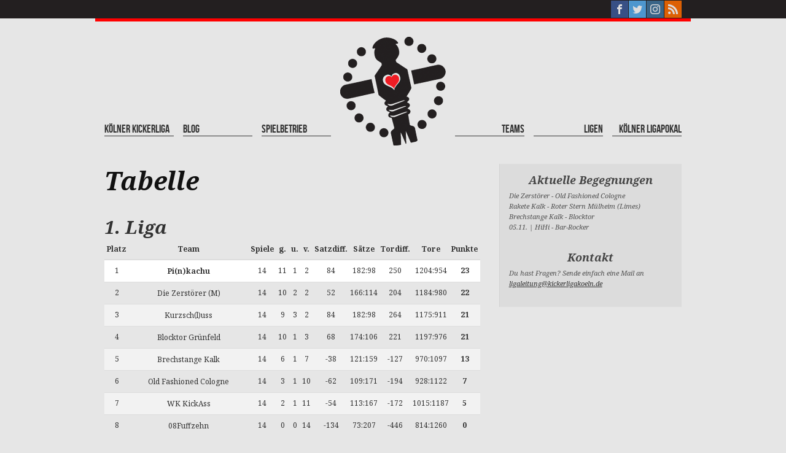

--- FILE ---
content_type: text/html; charset=UTF-8
request_url: https://www.kickerligakoeln.de/tabelle/koeln1/2023/
body_size: 10056
content:


    <!DOCTYPE html>
<html lang="de">
    <head>
        <!-- .META -->
        <meta charset="UTF-8"/>
        <meta name="google-site-verification" content="i4Z2j-ak8tOjzy-OrfccC046MzuiGcLVBLlIaL_8g_Y"/>
        <meta name="viewport" content="width=device-width, initial-scale=1.0, maximum-scale=1.0, user-scalable=no">
        <meta name="apple-mobile-web-app-capable" content="yes"/>

        <link rel="favicon" href="https://www.kickerligakoeln.de/wp-content/themes/kickerligakoeln/favicon.ico">
        <link rel="apple-touch-icon-precomposed"
              href="https://www.kickerligakoeln.de/wp-content/themes/kickerligakoeln/public/images/apple-touch-icon-57x57-precomposed.png">
        <link rel="apple-touch-icon-precomposed" sizes="72x72"
              href="https://www.kickerligakoeln.de/wp-content/themes/kickerligakoeln/public/images/apple-touch-icon-72x72-precomposed.png">
        <link rel="apple-touch-icon-precomposed" sizes="76x76"
              href="https://www.kickerligakoeln.de/wp-content/themes/kickerligakoeln/public/images/apple-touch-icon-76x76-precomposed.png">
        <link rel="apple-touch-icon-precomposed" sizes="114x114"
              href="https://www.kickerligakoeln.de/wp-content/themes/kickerligakoeln/public/images/apple-touch-icon-114x114-precomposed.png">
        <link rel="apple-touch-icon-precomposed" sizes="120x120"
              href="https://www.kickerligakoeln.de/wp-content/themes/kickerligakoeln/public/images/apple-touch-icon-120x120-precomposed.png">
        <link rel="apple-touch-icon-precomposed" sizes="144x144"
              href="https://www.kickerligakoeln.de/wp-content/themes/kickerligakoeln/public/images/apple-touch-icon-144x144-precomposed.png">
        <link rel="apple-touch-icon-precomposed" sizes="152x152"
              href="https://www.kickerligakoeln.de/wp-content/themes/kickerligakoeln/public/images/apple-touch-icon-152x152-precomposed.png">
        <link rel="apple-touch-icon-precomposed" sizes="180x180"
              href="https://www.kickerligakoeln.de/wp-content/themes/kickerligakoeln/public/images/apple-touch-icon-180x180-precomposed.png">
        <link rel="icon" sizes="192x192" href="https://www.kickerligakoeln.de/wp-content/themes/kickerligakoeln/public/images/touch-icon-192x192.png">

        <!-- social media META. -->
        <!-- <meta property="fb:app_id" content="209393632409806" /> -->
        <meta property="fb:admins" content="100000836164682"/>

                    <!-- if page is others -->
            <meta property="og:title" content="Kölner Kickerliga"/>
            <meta property="og:url" content="https://www.kickerligakoeln.de/tabelle/"/>
            <meta property="og:site_name" content="Kölner Kickerliga"/>
            <meta property="og:description" content="Die Kölner Kickerliga (KKL) ist eine „bunte Liga“, also selbstständig organisiert und unabhängig vom Spielbetrieb des Deutschen Tischfussballbunds DTFB. 2010 gegründet, lautet das Motto der Kölner Kickerliga: „Crack oder Einsteiger? Egal – Hauptsache Bock auf Zocken“."/>
            <meta property="og:type" content="website"/>
            <meta property="og:image" content="https://www.kickerligakoeln.de/wp-content/themes/kickerligakoeln/public/images/facebook_250x250.jpg "/>
        
        <title>Tabelle | Kölner Kickerliga</title>
        <link rel="profile" href="http://gmpg.org/xfn/11"/>

        <!-- .CSS blablubb -->
        <link href="https://fonts.googleapis.com/css?family=Noto+Serif:400,400i,700,700i" rel="stylesheet">
        <link rel="stylesheet" type="text/css" href="https://www.kickerligakoeln.de/wp-content/themes/kickerligakoeln/public/css/stylesheet.css"/>


        <!-- .JS -->
        <script type="text/javascript"
                src="https://maps.googleapis.com/maps/api/js?key=AIzaSyByOVdCdlut8ypXkEJVjYHyuZAHQAgxnPk">
        </script>

        <link rel="pingback" href="https://www.kickerligakoeln.de/xmlrpc.php"/>
        <meta name='robots' content='max-image-preview:large' />
	<style>img:is([sizes="auto" i], [sizes^="auto," i]) { contain-intrinsic-size: 3000px 1500px }</style>
	<link rel="alternate" type="application/rss+xml" title="Kölner Kickerliga &raquo; Feed" href="https://www.kickerligakoeln.de/feed/" />
<link rel="alternate" type="application/rss+xml" title="Kölner Kickerliga &raquo; Kommentar-Feed" href="https://www.kickerligakoeln.de/comments/feed/" />
<script type="text/javascript">
/* <![CDATA[ */
window._wpemojiSettings = {"baseUrl":"https:\/\/s.w.org\/images\/core\/emoji\/16.0.1\/72x72\/","ext":".png","svgUrl":"https:\/\/s.w.org\/images\/core\/emoji\/16.0.1\/svg\/","svgExt":".svg","source":{"concatemoji":"https:\/\/www.kickerligakoeln.de\/wp-includes\/js\/wp-emoji-release.min.js?ver=6.8.3"}};
/*! This file is auto-generated */
!function(s,n){var o,i,e;function c(e){try{var t={supportTests:e,timestamp:(new Date).valueOf()};sessionStorage.setItem(o,JSON.stringify(t))}catch(e){}}function p(e,t,n){e.clearRect(0,0,e.canvas.width,e.canvas.height),e.fillText(t,0,0);var t=new Uint32Array(e.getImageData(0,0,e.canvas.width,e.canvas.height).data),a=(e.clearRect(0,0,e.canvas.width,e.canvas.height),e.fillText(n,0,0),new Uint32Array(e.getImageData(0,0,e.canvas.width,e.canvas.height).data));return t.every(function(e,t){return e===a[t]})}function u(e,t){e.clearRect(0,0,e.canvas.width,e.canvas.height),e.fillText(t,0,0);for(var n=e.getImageData(16,16,1,1),a=0;a<n.data.length;a++)if(0!==n.data[a])return!1;return!0}function f(e,t,n,a){switch(t){case"flag":return n(e,"\ud83c\udff3\ufe0f\u200d\u26a7\ufe0f","\ud83c\udff3\ufe0f\u200b\u26a7\ufe0f")?!1:!n(e,"\ud83c\udde8\ud83c\uddf6","\ud83c\udde8\u200b\ud83c\uddf6")&&!n(e,"\ud83c\udff4\udb40\udc67\udb40\udc62\udb40\udc65\udb40\udc6e\udb40\udc67\udb40\udc7f","\ud83c\udff4\u200b\udb40\udc67\u200b\udb40\udc62\u200b\udb40\udc65\u200b\udb40\udc6e\u200b\udb40\udc67\u200b\udb40\udc7f");case"emoji":return!a(e,"\ud83e\udedf")}return!1}function g(e,t,n,a){var r="undefined"!=typeof WorkerGlobalScope&&self instanceof WorkerGlobalScope?new OffscreenCanvas(300,150):s.createElement("canvas"),o=r.getContext("2d",{willReadFrequently:!0}),i=(o.textBaseline="top",o.font="600 32px Arial",{});return e.forEach(function(e){i[e]=t(o,e,n,a)}),i}function t(e){var t=s.createElement("script");t.src=e,t.defer=!0,s.head.appendChild(t)}"undefined"!=typeof Promise&&(o="wpEmojiSettingsSupports",i=["flag","emoji"],n.supports={everything:!0,everythingExceptFlag:!0},e=new Promise(function(e){s.addEventListener("DOMContentLoaded",e,{once:!0})}),new Promise(function(t){var n=function(){try{var e=JSON.parse(sessionStorage.getItem(o));if("object"==typeof e&&"number"==typeof e.timestamp&&(new Date).valueOf()<e.timestamp+604800&&"object"==typeof e.supportTests)return e.supportTests}catch(e){}return null}();if(!n){if("undefined"!=typeof Worker&&"undefined"!=typeof OffscreenCanvas&&"undefined"!=typeof URL&&URL.createObjectURL&&"undefined"!=typeof Blob)try{var e="postMessage("+g.toString()+"("+[JSON.stringify(i),f.toString(),p.toString(),u.toString()].join(",")+"));",a=new Blob([e],{type:"text/javascript"}),r=new Worker(URL.createObjectURL(a),{name:"wpTestEmojiSupports"});return void(r.onmessage=function(e){c(n=e.data),r.terminate(),t(n)})}catch(e){}c(n=g(i,f,p,u))}t(n)}).then(function(e){for(var t in e)n.supports[t]=e[t],n.supports.everything=n.supports.everything&&n.supports[t],"flag"!==t&&(n.supports.everythingExceptFlag=n.supports.everythingExceptFlag&&n.supports[t]);n.supports.everythingExceptFlag=n.supports.everythingExceptFlag&&!n.supports.flag,n.DOMReady=!1,n.readyCallback=function(){n.DOMReady=!0}}).then(function(){return e}).then(function(){var e;n.supports.everything||(n.readyCallback(),(e=n.source||{}).concatemoji?t(e.concatemoji):e.wpemoji&&e.twemoji&&(t(e.twemoji),t(e.wpemoji)))}))}((window,document),window._wpemojiSettings);
/* ]]> */
</script>
<link rel='stylesheet' id='kkl_frontend_datepicker-css' href='https://www.kickerligakoeln.de/wp-content/plugins/kkl_ligatool/css/jquery.datetimepicker.css?ver=6.8.3' type='text/css' media='all' />
<style id='wp-emoji-styles-inline-css' type='text/css'>

	img.wp-smiley, img.emoji {
		display: inline !important;
		border: none !important;
		box-shadow: none !important;
		height: 1em !important;
		width: 1em !important;
		margin: 0 0.07em !important;
		vertical-align: -0.1em !important;
		background: none !important;
		padding: 0 !important;
	}
</style>
<link rel='stylesheet' id='wp-block-library-css' href='https://www.kickerligakoeln.de/wp-includes/css/dist/block-library/style.min.css?ver=6.8.3' type='text/css' media='all' />
<style id='classic-theme-styles-inline-css' type='text/css'>
/*! This file is auto-generated */
.wp-block-button__link{color:#fff;background-color:#32373c;border-radius:9999px;box-shadow:none;text-decoration:none;padding:calc(.667em + 2px) calc(1.333em + 2px);font-size:1.125em}.wp-block-file__button{background:#32373c;color:#fff;text-decoration:none}
</style>
<style id='global-styles-inline-css' type='text/css'>
:root{--wp--preset--aspect-ratio--square: 1;--wp--preset--aspect-ratio--4-3: 4/3;--wp--preset--aspect-ratio--3-4: 3/4;--wp--preset--aspect-ratio--3-2: 3/2;--wp--preset--aspect-ratio--2-3: 2/3;--wp--preset--aspect-ratio--16-9: 16/9;--wp--preset--aspect-ratio--9-16: 9/16;--wp--preset--color--black: #000000;--wp--preset--color--cyan-bluish-gray: #abb8c3;--wp--preset--color--white: #ffffff;--wp--preset--color--pale-pink: #f78da7;--wp--preset--color--vivid-red: #cf2e2e;--wp--preset--color--luminous-vivid-orange: #ff6900;--wp--preset--color--luminous-vivid-amber: #fcb900;--wp--preset--color--light-green-cyan: #7bdcb5;--wp--preset--color--vivid-green-cyan: #00d084;--wp--preset--color--pale-cyan-blue: #8ed1fc;--wp--preset--color--vivid-cyan-blue: #0693e3;--wp--preset--color--vivid-purple: #9b51e0;--wp--preset--gradient--vivid-cyan-blue-to-vivid-purple: linear-gradient(135deg,rgba(6,147,227,1) 0%,rgb(155,81,224) 100%);--wp--preset--gradient--light-green-cyan-to-vivid-green-cyan: linear-gradient(135deg,rgb(122,220,180) 0%,rgb(0,208,130) 100%);--wp--preset--gradient--luminous-vivid-amber-to-luminous-vivid-orange: linear-gradient(135deg,rgba(252,185,0,1) 0%,rgba(255,105,0,1) 100%);--wp--preset--gradient--luminous-vivid-orange-to-vivid-red: linear-gradient(135deg,rgba(255,105,0,1) 0%,rgb(207,46,46) 100%);--wp--preset--gradient--very-light-gray-to-cyan-bluish-gray: linear-gradient(135deg,rgb(238,238,238) 0%,rgb(169,184,195) 100%);--wp--preset--gradient--cool-to-warm-spectrum: linear-gradient(135deg,rgb(74,234,220) 0%,rgb(151,120,209) 20%,rgb(207,42,186) 40%,rgb(238,44,130) 60%,rgb(251,105,98) 80%,rgb(254,248,76) 100%);--wp--preset--gradient--blush-light-purple: linear-gradient(135deg,rgb(255,206,236) 0%,rgb(152,150,240) 100%);--wp--preset--gradient--blush-bordeaux: linear-gradient(135deg,rgb(254,205,165) 0%,rgb(254,45,45) 50%,rgb(107,0,62) 100%);--wp--preset--gradient--luminous-dusk: linear-gradient(135deg,rgb(255,203,112) 0%,rgb(199,81,192) 50%,rgb(65,88,208) 100%);--wp--preset--gradient--pale-ocean: linear-gradient(135deg,rgb(255,245,203) 0%,rgb(182,227,212) 50%,rgb(51,167,181) 100%);--wp--preset--gradient--electric-grass: linear-gradient(135deg,rgb(202,248,128) 0%,rgb(113,206,126) 100%);--wp--preset--gradient--midnight: linear-gradient(135deg,rgb(2,3,129) 0%,rgb(40,116,252) 100%);--wp--preset--font-size--small: 13px;--wp--preset--font-size--medium: 20px;--wp--preset--font-size--large: 36px;--wp--preset--font-size--x-large: 42px;--wp--preset--spacing--20: 0.44rem;--wp--preset--spacing--30: 0.67rem;--wp--preset--spacing--40: 1rem;--wp--preset--spacing--50: 1.5rem;--wp--preset--spacing--60: 2.25rem;--wp--preset--spacing--70: 3.38rem;--wp--preset--spacing--80: 5.06rem;--wp--preset--shadow--natural: 6px 6px 9px rgba(0, 0, 0, 0.2);--wp--preset--shadow--deep: 12px 12px 50px rgba(0, 0, 0, 0.4);--wp--preset--shadow--sharp: 6px 6px 0px rgba(0, 0, 0, 0.2);--wp--preset--shadow--outlined: 6px 6px 0px -3px rgba(255, 255, 255, 1), 6px 6px rgba(0, 0, 0, 1);--wp--preset--shadow--crisp: 6px 6px 0px rgba(0, 0, 0, 1);}:where(.is-layout-flex){gap: 0.5em;}:where(.is-layout-grid){gap: 0.5em;}body .is-layout-flex{display: flex;}.is-layout-flex{flex-wrap: wrap;align-items: center;}.is-layout-flex > :is(*, div){margin: 0;}body .is-layout-grid{display: grid;}.is-layout-grid > :is(*, div){margin: 0;}:where(.wp-block-columns.is-layout-flex){gap: 2em;}:where(.wp-block-columns.is-layout-grid){gap: 2em;}:where(.wp-block-post-template.is-layout-flex){gap: 1.25em;}:where(.wp-block-post-template.is-layout-grid){gap: 1.25em;}.has-black-color{color: var(--wp--preset--color--black) !important;}.has-cyan-bluish-gray-color{color: var(--wp--preset--color--cyan-bluish-gray) !important;}.has-white-color{color: var(--wp--preset--color--white) !important;}.has-pale-pink-color{color: var(--wp--preset--color--pale-pink) !important;}.has-vivid-red-color{color: var(--wp--preset--color--vivid-red) !important;}.has-luminous-vivid-orange-color{color: var(--wp--preset--color--luminous-vivid-orange) !important;}.has-luminous-vivid-amber-color{color: var(--wp--preset--color--luminous-vivid-amber) !important;}.has-light-green-cyan-color{color: var(--wp--preset--color--light-green-cyan) !important;}.has-vivid-green-cyan-color{color: var(--wp--preset--color--vivid-green-cyan) !important;}.has-pale-cyan-blue-color{color: var(--wp--preset--color--pale-cyan-blue) !important;}.has-vivid-cyan-blue-color{color: var(--wp--preset--color--vivid-cyan-blue) !important;}.has-vivid-purple-color{color: var(--wp--preset--color--vivid-purple) !important;}.has-black-background-color{background-color: var(--wp--preset--color--black) !important;}.has-cyan-bluish-gray-background-color{background-color: var(--wp--preset--color--cyan-bluish-gray) !important;}.has-white-background-color{background-color: var(--wp--preset--color--white) !important;}.has-pale-pink-background-color{background-color: var(--wp--preset--color--pale-pink) !important;}.has-vivid-red-background-color{background-color: var(--wp--preset--color--vivid-red) !important;}.has-luminous-vivid-orange-background-color{background-color: var(--wp--preset--color--luminous-vivid-orange) !important;}.has-luminous-vivid-amber-background-color{background-color: var(--wp--preset--color--luminous-vivid-amber) !important;}.has-light-green-cyan-background-color{background-color: var(--wp--preset--color--light-green-cyan) !important;}.has-vivid-green-cyan-background-color{background-color: var(--wp--preset--color--vivid-green-cyan) !important;}.has-pale-cyan-blue-background-color{background-color: var(--wp--preset--color--pale-cyan-blue) !important;}.has-vivid-cyan-blue-background-color{background-color: var(--wp--preset--color--vivid-cyan-blue) !important;}.has-vivid-purple-background-color{background-color: var(--wp--preset--color--vivid-purple) !important;}.has-black-border-color{border-color: var(--wp--preset--color--black) !important;}.has-cyan-bluish-gray-border-color{border-color: var(--wp--preset--color--cyan-bluish-gray) !important;}.has-white-border-color{border-color: var(--wp--preset--color--white) !important;}.has-pale-pink-border-color{border-color: var(--wp--preset--color--pale-pink) !important;}.has-vivid-red-border-color{border-color: var(--wp--preset--color--vivid-red) !important;}.has-luminous-vivid-orange-border-color{border-color: var(--wp--preset--color--luminous-vivid-orange) !important;}.has-luminous-vivid-amber-border-color{border-color: var(--wp--preset--color--luminous-vivid-amber) !important;}.has-light-green-cyan-border-color{border-color: var(--wp--preset--color--light-green-cyan) !important;}.has-vivid-green-cyan-border-color{border-color: var(--wp--preset--color--vivid-green-cyan) !important;}.has-pale-cyan-blue-border-color{border-color: var(--wp--preset--color--pale-cyan-blue) !important;}.has-vivid-cyan-blue-border-color{border-color: var(--wp--preset--color--vivid-cyan-blue) !important;}.has-vivid-purple-border-color{border-color: var(--wp--preset--color--vivid-purple) !important;}.has-vivid-cyan-blue-to-vivid-purple-gradient-background{background: var(--wp--preset--gradient--vivid-cyan-blue-to-vivid-purple) !important;}.has-light-green-cyan-to-vivid-green-cyan-gradient-background{background: var(--wp--preset--gradient--light-green-cyan-to-vivid-green-cyan) !important;}.has-luminous-vivid-amber-to-luminous-vivid-orange-gradient-background{background: var(--wp--preset--gradient--luminous-vivid-amber-to-luminous-vivid-orange) !important;}.has-luminous-vivid-orange-to-vivid-red-gradient-background{background: var(--wp--preset--gradient--luminous-vivid-orange-to-vivid-red) !important;}.has-very-light-gray-to-cyan-bluish-gray-gradient-background{background: var(--wp--preset--gradient--very-light-gray-to-cyan-bluish-gray) !important;}.has-cool-to-warm-spectrum-gradient-background{background: var(--wp--preset--gradient--cool-to-warm-spectrum) !important;}.has-blush-light-purple-gradient-background{background: var(--wp--preset--gradient--blush-light-purple) !important;}.has-blush-bordeaux-gradient-background{background: var(--wp--preset--gradient--blush-bordeaux) !important;}.has-luminous-dusk-gradient-background{background: var(--wp--preset--gradient--luminous-dusk) !important;}.has-pale-ocean-gradient-background{background: var(--wp--preset--gradient--pale-ocean) !important;}.has-electric-grass-gradient-background{background: var(--wp--preset--gradient--electric-grass) !important;}.has-midnight-gradient-background{background: var(--wp--preset--gradient--midnight) !important;}.has-small-font-size{font-size: var(--wp--preset--font-size--small) !important;}.has-medium-font-size{font-size: var(--wp--preset--font-size--medium) !important;}.has-large-font-size{font-size: var(--wp--preset--font-size--large) !important;}.has-x-large-font-size{font-size: var(--wp--preset--font-size--x-large) !important;}
:where(.wp-block-post-template.is-layout-flex){gap: 1.25em;}:where(.wp-block-post-template.is-layout-grid){gap: 1.25em;}
:where(.wp-block-columns.is-layout-flex){gap: 2em;}:where(.wp-block-columns.is-layout-grid){gap: 2em;}
:root :where(.wp-block-pullquote){font-size: 1.5em;line-height: 1.6;}
</style>
<link rel="https://api.w.org/" href="https://www.kickerligakoeln.de/wp-json/" /><link rel="alternate" title="JSON" type="application/json" href="https://www.kickerligakoeln.de/wp-json/wp/v2/pages/57" /><link rel="EditURI" type="application/rsd+xml" title="RSD" href="https://www.kickerligakoeln.de/xmlrpc.php?rsd" />
<meta name="generator" content="WordPress 6.8.3" />
<link rel="canonical" href="https://www.kickerligakoeln.de/tabelle/" />
<link rel='shortlink' href='https://www.kickerligakoeln.de/?p=57' />
<link rel="alternate" title="oEmbed (JSON)" type="application/json+oembed" href="https://www.kickerligakoeln.de/wp-json/oembed/1.0/embed?url=https%3A%2F%2Fwww.kickerligakoeln.de%2Ftabelle%2F" />
<link rel="alternate" title="oEmbed (XML)" type="text/xml+oembed" href="https://www.kickerligakoeln.de/wp-json/oembed/1.0/embed?url=https%3A%2F%2Fwww.kickerligakoeln.de%2Ftabelle%2F&#038;format=xml" />
    </head>

<body class="wp-singular page-template page-template-page-ranking page-template-page-ranking-php page page-id-57 wp-theme-kickerligakoeln">
<script>
  (function(i,s,o,g,r,a,m){i['GoogleAnalyticsObject']=r;i[r]=i[r]||function(){
  (i[r].q=i[r].q||[]).push(arguments)},i[r].l=1*new Date();a=s.createElement(o),
  m=s.getElementsByTagName(o)[0];a.async=1;a.src=g;m.parentNode.insertBefore(a,m)
  })(window,document,'script','https://www.google-analytics.com/analytics.js','ga');

  ga('create', 'UA-47861863-1', 'auto');
  ga('send', 'pageview');

</script>    <!-- Facebook -->
    <div id="fb-root"></div>
    <script>(function (d, s, id) {
            var js, fjs = d.getElementsByTagName(s)[0];
            if (d.getElementById(id)) return;
            js = d.createElement(s);
            js.id = id;
            js.src = "//connect.facebook.net/en_US/all.js#xfbml=1&appId=209393632409806";
            fjs.parentNode.insertBefore(js, fjs);
        }(document, 'script', 'facebook-jssdk'));</script>
    <!-- Facebook end. -->

    <section class="top-bar">
        <div class="top-bar-inner">
            <ul class="social-bar--square">
                <li><a data-icon="facebook" href="http://www.facebook.com/kickerligakoeln" target="_blank"
                       title="Kölner Kickerliga | Facebook"></a></li>
                <li><a data-icon="twitter" href="https://twitter.com/kickerligakoeln" target="_blank"
                       title="Kölner Kickerliga | Twiter"></a></li>
                <li><a data-icon="instagram" href="https://www.instagram.com/koelner_kickerliga/" target="_blank"
                       title="Kölner Kickerliga | Instagram"></a></li>
                <li><a data-icon="rss" href="https://www.kickerligakoeln.de/feed/rss/"
                       title="Kölner Kickerliga | RSS"></a></li>
            </ul>

            <div class="browser-alert">
	<strong>Hinweis:</strong> Diese Webseite wurde für <strong>Chrome, Safari & Firefox</strong> der neuesten Generation entwickelt. Bei anderen Browsern oder älteren Generationen, kann es zu Darstellungsfehlern kommen.
</div>        </div>
    </section>

<nav>
    <div class="navbar-desktop">
        <div class="navbar-desktop--left"><ul id="menu-menu-left" class="menu"><li id="menu-item-3318" class="menu-item menu-item-type-post_type menu-item-object-page menu-item-home menu-item-has-children menu-item-3318"><a href="https://www.kickerligakoeln.de/">Kölner Kickerliga</a>
<ul class="sub-menu">
	<li id="menu-item-3319" class="menu-item menu-item-type-post_type menu-item-object-page menu-item-3319"><a href="https://www.kickerligakoeln.de/koelnerkickerliga/was-ist-die-kkl/">Was ist die Kölner Kickerliga?</a></li>
	<li id="menu-item-3320" class="menu-item menu-item-type-post_type menu-item-object-page menu-item-3320"><a href="https://www.kickerligakoeln.de/koelnerkickerliga/spielorte-in-koln/">Aktuelle DYPs &#038; Turniere</a></li>
</ul>
</li>
<li id="menu-item-3321" class="menu-item menu-item-type-post_type menu-item-object-page menu-item-has-children menu-item-3321"><a href="https://www.kickerligakoeln.de/blog/">Blog</a>
<ul class="sub-menu">
	<li id="menu-item-3322" class="menu-item menu-item-type-post_type menu-item-object-page menu-item-3322"><a href="https://www.kickerligakoeln.de/blog/bilder/">Bilder</a></li>
</ul>
</li>
<li id="menu-item-3323" class="menu-item menu-item-type-post_type menu-item-object-page menu-item-has-children menu-item-3323"><a href="https://www.kickerligakoeln.de/spielbetrieb/">Spielbetrieb</a>
<ul class="sub-menu">
	<li id="menu-item-5375" class="menu-item menu-item-type-post_type menu-item-object-page menu-item-5375"><a href="https://www.kickerligakoeln.de/spieltermin-eintragen/">Spieltermin eintragen</a></li>
	<li id="menu-item-3324" class="menu-item menu-item-type-post_type menu-item-object-page menu-item-3324"><a href="https://www.kickerligakoeln.de/spielbetrieb/anmeldung/">Anmeldung zur Saison 25/26</a></li>
	<li id="menu-item-3325" class="menu-item menu-item-type-post_type menu-item-object-page menu-item-3325"><a href="https://www.kickerligakoeln.de/spielbetrieb/playoff-relegation/">Auf- und Abstieg / Relegation</a></li>
	<li id="menu-item-3327" class="menu-item menu-item-type-post_type menu-item-object-page menu-item-3327"><a href="https://www.kickerligakoeln.de/spielbetrieb/kontaktliste/">Kontaktliste</a></li>
	<li id="menu-item-3328" class="menu-item menu-item-type-post_type menu-item-object-page menu-item-3328"><a href="https://www.kickerligakoeln.de/spielbetrieb/downloads/">Downloads</a></li>
	<li id="menu-item-5549" class="menu-item menu-item-type-post_type menu-item-object-page menu-item-5549"><a href="https://www.kickerligakoeln.de/alle-vereine-der-kkl-historie/">KKL Historie</a></li>
</ul>
</li>
</ul></div>
        <a class="navbar-logo" href="https://www.kickerligakoeln.de" title="Kölner Kickerliga">
            <img class="img-responsive" src="https://www.kickerligakoeln.de/wp-content/themes/kickerligakoeln/public/images/kkl-logo_172x172.png"
                 alt="Kölner Kickerliga"/>
        </a>

        <div class="navbar-desktop--right"><ul id="menu-menu-right" class="menu"><li id="menu-item-3337" class="menu-item menu-item-type-post_type menu-item-object-page menu-item-3337"><a href="https://www.kickerligakoeln.de/teams/">Teams</a></li>
<li id="menu-item-5208" class="menu-item menu-item-type-custom menu-item-object-custom menu-item-has-children menu-item-5208"><a href="https://www.kickerligakoeln.de/tabelle/">Ligen</a>
<ul class="sub-menu">
	<li id="menu-item-5209" class="menu-item menu-item-type-custom menu-item-object-custom menu-item-5209"><a href="https://www.kickerligakoeln.de/tabelle/koeln1/2025/">Liga 1</a></li>
	<li id="menu-item-5210" class="menu-item menu-item-type-custom menu-item-object-custom menu-item-5210"><a href="https://www.kickerligakoeln.de/tabelle/koeln2a/2025/">Liga 2A</a></li>
	<li id="menu-item-5211" class="menu-item menu-item-type-custom menu-item-object-custom menu-item-5211"><a href="https://www.kickerligakoeln.de/tabelle/koeln2b/2025/">Liga 2B</a></li>
	<li id="menu-item-5212" class="menu-item menu-item-type-custom menu-item-object-custom menu-item-5212"><a href="https://www.kickerligakoeln.de/tabelle/koeln3a/2025/">Liga 3A</a></li>
	<li id="menu-item-5213" class="menu-item menu-item-type-custom menu-item-object-custom menu-item-5213"><a href="https://www.kickerligakoeln.de/tabelle/koeln3b/2025/">Liga 3B</a></li>
	<li id="menu-item-5215" class="menu-item menu-item-type-custom menu-item-object-custom menu-item-5215"><a href="https://www.kickerligakoeln.de/tabelle/koeln4a/2025/">Liga 4A</a></li>
</ul>
</li>
<li id="menu-item-3329" class="menu-item menu-item-type-post_type menu-item-object-page menu-item-has-children menu-item-3329"><a href="https://www.kickerligakoeln.de/pokal/">Kölner Ligapokal</a>
<ul class="sub-menu">
	<li id="menu-item-5128" class="menu-item menu-item-type-post_type menu-item-object-page menu-item-5128"><a href="https://www.kickerligakoeln.de/pokal/ligapokal-2022/">Ligapokal 2022</a></li>
	<li id="menu-item-4557" class="menu-item menu-item-type-post_type menu-item-object-page menu-item-4557"><a href="https://www.kickerligakoeln.de/pokal/ligapokal-2020/">Ligapokal 2020</a></li>
	<li id="menu-item-4554" class="menu-item menu-item-type-post_type menu-item-object-page menu-item-4554"><a href="https://www.kickerligakoeln.de/pokal/ligapokal-2019/">Ligapokal 2019</a></li>
	<li id="menu-item-3737" class="menu-item menu-item-type-post_type menu-item-object-page menu-item-3737"><a href="https://www.kickerligakoeln.de/pokal/ligapokal-2018/">Ligapokal 2018</a></li>
	<li id="menu-item-3335" class="menu-item menu-item-type-post_type menu-item-object-page menu-item-3335"><a href="https://www.kickerligakoeln.de/pokal/ligapokal-2017/">Ligapokal 2017</a></li>
	<li id="menu-item-3334" class="menu-item menu-item-type-post_type menu-item-object-page menu-item-3334"><a href="https://www.kickerligakoeln.de/pokal/ligapokal-2016/">Ligapokal 2016</a></li>
	<li id="menu-item-3333" class="menu-item menu-item-type-post_type menu-item-object-page menu-item-3333"><a href="https://www.kickerligakoeln.de/pokal/ligapokal-2015/">Ligapokal 2015</a></li>
	<li id="menu-item-3332" class="menu-item menu-item-type-post_type menu-item-object-page menu-item-3332"><a href="https://www.kickerligakoeln.de/pokal/ligapokal-2014/">Ligapokal 2014</a></li>
	<li id="menu-item-3331" class="menu-item menu-item-type-post_type menu-item-object-page menu-item-3331"><a href="https://www.kickerligakoeln.de/pokal/ligapokal-2013/">Ligapokal 2013</a></li>
	<li id="menu-item-3330" class="menu-item menu-item-type-post_type menu-item-object-page menu-item-3330"><a href="https://www.kickerligakoeln.de/pokal/ligapokal-2012/">Ligapokal 2012</a></li>
</ul>
</li>
</ul></div>    </div>

    <div class="navbar-mobile">
        <div class="navbar-mobile--header">
            <a class="navbar-logo" href="https://www.kickerligakoeln.de" title="Kölner Kickerliga">
                <img src="https://www.kickerligakoeln.de/wp-content/themes/kickerligakoeln/public/images/kkl.svg"
                     alt="Kölner Kickerliga"/>
            </a>

            <a class="toggle"
               href="#navbar-kkl-mobile"
               data-icon="navigator"
               data-toggle="collapse"
               aria-expanded="false">
            </a>
        </div>

        <div class="collapse" id="navbar-kkl-mobile">
            <div class="navbar-mobile--fixed"><ul id="menu-menu-mobile" class="menu"><li id="menu-item-3346" class="menu-item menu-item-type-post_type menu-item-object-page menu-item-home menu-item-3346"><a href="https://www.kickerligakoeln.de/">Kölner Kickerliga</a></li>
<li id="menu-item-3347" class="menu-item menu-item-type-post_type menu-item-object-page menu-item-3347"><a href="https://www.kickerligakoeln.de/koelnerkickerliga/was-ist-die-kkl/">Was ist die Kölner Kickerliga?</a></li>
<li id="menu-item-3348" class="menu-item menu-item-type-post_type menu-item-object-page menu-item-3348"><a href="https://www.kickerligakoeln.de/blog/">Blog</a></li>
<li id="menu-item-3352" class="menu-item menu-item-type-post_type menu-item-object-page menu-item-3352"><a href="https://www.kickerligakoeln.de/spielbetrieb/">Der Spielbetrieb</a></li>
<li id="menu-item-3353" class="menu-item menu-item-type-post_type menu-item-object-page menu-item-3353"><a href="https://www.kickerligakoeln.de/spielbetrieb/anmeldung/">Anmeldung zur Saison 25/26</a></li>
<li id="menu-item-3351" class="menu-item menu-item-type-post_type menu-item-object-page menu-item-3351"><a href="https://www.kickerligakoeln.de/teams/">Teams</a></li>
<li id="menu-item-5216" class="menu-item menu-item-type-custom menu-item-object-custom menu-item-5216"><a href="https://www.kickerligakoeln.de/tabelle/">Ligen</a></li>
<li id="menu-item-3355" class="menu-item menu-item-type-post_type menu-item-object-page menu-item-3355"><a href="https://www.kickerligakoeln.de/spielbetrieb/kontaktliste/">Kontaktliste</a></li>
<li id="menu-item-5377" class="menu-item menu-item-type-post_type menu-item-object-page menu-item-5377"><a href="https://www.kickerligakoeln.de/spieltermin-eintragen/">Spieltermin eintragen</a></li>
<li id="menu-item-5331" class="menu-item menu-item-type-post_type menu-item-object-page menu-item-5331"><a href="https://www.kickerligakoeln.de/spielbetrieb/playoff-relegation/">Auf- und Abstieg / Relegation</a></li>
<li id="menu-item-5127" class="menu-item menu-item-type-post_type menu-item-object-page menu-item-5127"><a href="https://www.kickerligakoeln.de/pokal/ligapokal-2022/">Ligapokal 2022</a></li>
<li id="menu-item-3439" class="menu-item menu-item-type-post_type menu-item-object-page menu-item-3439"><a href="https://www.kickerligakoeln.de/spielbetrieb/downloads/">Downloads</a></li>
<li id="menu-item-5570" class="menu-item menu-item-type-post_type menu-item-object-page menu-item-5570"><a href="https://www.kickerligakoeln.de/alle-vereine-der-kkl-historie/">KKL Historie</a></li>
</ul></div>        </div>
    </div>
    <div class="navbar-mobile--spacer"></div>
</nav><section class="kkl-page">
    <div class="kkl-page-inner">


        <div>
            
    <article id="post-57" class="post-57 page type-page status-publish hentry">
        <header class="kkl-page-header">
            <h1 class="headline">Tabelle</h1>
        </header>

        <div class="entry-content">
			<h2>1. Liga</h2><a name="koeln1"></a>
<table class="table kkl-table sortable ranking">
    <thead>
      <tr>
        <th class="position">Platz</th>
        <th class="team">Team</th>
        <th class="games">Spiele</th>
        <th class="visible-xs">g/u/v</th>
        <th class="win hidden-xs">g.</th>
        <th class="draw hidden-xs">u.</th>
        <th class="loose hidden-xs">v.</th>
        <th class="set_rate">
          <span class="visible-xs">diff</span>
          <span class="hidden-xs">Satzdiff.</span>
        </th>
        <th class="set hidden-xs">Sätze</th>
        <th class="goal_rate hidden-xs">Tordiff.</th>
        <th class="goals hidden-xs">Tore</th>
        <th class="points">Punkte</th>
      </tr>
    </thead>
      <tbody>      <tr>
        <td>1</td>
        <td><a href="/team/pinkat/" target="_self">Pi(n)kachu</a></td>
        <td>14</td>
        <td class="visible-xs">11/1/2</td>
        <td class="hidden-xs">11</td>
        <td class="hidden-xs">1</td>
        <td class="hidden-xs">2</td>
        <td class="">84</td>
        <td class="hidden-xs">182:98</td>
        <td class="hidden-xs">250</td>
        <td class="hidden-xs">1204:954</td>
        <td><strong>23</strong></td>
      </tr>      <tr>
        <td>2</td>
        <td><a href="/team/zerst/" target="_self">Die Zerstörer</a> (M)</td>
        <td>14</td>
        <td class="visible-xs">10/2/2</td>
        <td class="hidden-xs">10</td>
        <td class="hidden-xs">2</td>
        <td class="hidden-xs">2</td>
        <td class="">52</td>
        <td class="hidden-xs">166:114</td>
        <td class="hidden-xs">204</td>
        <td class="hidden-xs">1184:980</td>
        <td><strong>22</strong></td>
      </tr>      <tr>
        <td>3</td>
        <td><a href="/team/kurz/" target="_self">Kurzsch(l)uss</a></td>
        <td>14</td>
        <td class="visible-xs">9/3/2</td>
        <td class="hidden-xs">9</td>
        <td class="hidden-xs">3</td>
        <td class="hidden-xs">2</td>
        <td class="">84</td>
        <td class="hidden-xs">182:98</td>
        <td class="hidden-xs">264</td>
        <td class="hidden-xs">1175:911</td>
        <td><strong>21</strong></td>
      </tr>      <tr>
        <td>4</td>
        <td><a href="/team/block/" target="_self">Blocktor Grünfeld</a></td>
        <td>14</td>
        <td class="visible-xs">10/1/3</td>
        <td class="hidden-xs">10</td>
        <td class="hidden-xs">1</td>
        <td class="hidden-xs">3</td>
        <td class="">68</td>
        <td class="hidden-xs">174:106</td>
        <td class="hidden-xs">221</td>
        <td class="hidden-xs">1197:976</td>
        <td><strong>21</strong></td>
      </tr>      <tr>
        <td>5</td>
        <td><a href="/team/brst/" target="_self">Brechstange Kalk</a></td>
        <td>14</td>
        <td class="visible-xs">6/1/7</td>
        <td class="hidden-xs">6</td>
        <td class="hidden-xs">1</td>
        <td class="hidden-xs">7</td>
        <td class="">-38</td>
        <td class="hidden-xs">121:159</td>
        <td class="hidden-xs">-127</td>
        <td class="hidden-xs">970:1097</td>
        <td><strong>13</strong></td>
      </tr>      <tr>
        <td>6</td>
        <td><a href="/team/oldfash/" target="_self">Old Fashioned Cologne</a></td>
        <td>14</td>
        <td class="visible-xs">3/1/10</td>
        <td class="hidden-xs">3</td>
        <td class="hidden-xs">1</td>
        <td class="hidden-xs">10</td>
        <td class="">-62</td>
        <td class="hidden-xs">109:171</td>
        <td class="hidden-xs">-194</td>
        <td class="hidden-xs">928:1122</td>
        <td><strong>7</strong></td>
      </tr>      <tr>
        <td>7</td>
        <td><a href="/team/wk/" target="_self">WK KickAss</a></td>
        <td>14</td>
        <td class="visible-xs">2/1/11</td>
        <td class="hidden-xs">2</td>
        <td class="hidden-xs">1</td>
        <td class="hidden-xs">11</td>
        <td class="">-54</td>
        <td class="hidden-xs">113:167</td>
        <td class="hidden-xs">-172</td>
        <td class="hidden-xs">1015:1187</td>
        <td><strong>5</strong></td>
      </tr>      <tr>
        <td>8</td>
        <td><a href="/team/0815/" target="_self">08Fuffzehn</a></td>
        <td>14</td>
        <td class="visible-xs">0/0/14</td>
        <td class="hidden-xs">0</td>
        <td class="hidden-xs">0</td>
        <td class="hidden-xs">14</td>
        <td class="">-134</td>
        <td class="hidden-xs">73:207</td>
        <td class="hidden-xs">-446</td>
        <td class="hidden-xs">814:1260</td>
        <td><strong>0</strong></td>
      </tr>    </tbody>
</table>
<div class="ligaNav">		<a href="/tabelle/koeln1/2023/13/" class="prev">
			<i class="fa fa-angle-left"></i>
		</a>	<div class="gameDayName">Spieltag14</div></div>
<div class="clearfix"></div>

  <h3>Aktueller Spieltag <div style="float: right">03.06.2024 bis23.06.2024</div></h3><table class="table table-striped kkl-table gameday">
  <thead>
    <tr>
      <th class="date">Datum</th>
      <th class="home">Heim</th>
      <th class="divider"></th>
      <th class="guest">Gast</th>
      <th class="score">Ergebnis</th>
    </tr>
  </thead>
  <tbody>    <tr>
      <td class="date">
        <span class="hidden-xs"></span>
        <span class="visible-xs"></span>
      </td>
      <td class="home"><a href="/team/zerst/">Die Zerstörer</a></td>
      <td class="divider">gg.</td>
      <td class="guest"><a href="/team/block/">Blocktor Grünfeld</a></td>
      <td class="score">13:7      </td>
    </tr>    <tr>
      <td class="date">
        <span class="hidden-xs"></span>
        <span class="visible-xs"></span>
      </td>
      <td class="home"><a href="/team/oldfash/">Old Fashioned Cologne</a></td>
      <td class="divider">gg.</td>
      <td class="guest"><a href="/team/wk/">WK KickAss</a></td>
      <td class="score">11:9      </td>
    </tr>    <tr>
      <td class="date">
        <span class="hidden-xs"></span>
        <span class="visible-xs"></span>
      </td>
      <td class="home"><a href="/team/brst/">Brechstange Kalk</a></td>
      <td class="divider">gg.</td>
      <td class="guest"><a href="/team/pinkat/">Pi(n)kachu</a></td>
      <td class="score">5:15      </td>
    </tr>    <tr>
      <td class="date">
        <span class="hidden-xs">12.06.2024 - 20:06</span>
        <span class="visible-xs">12.06.2024</span>
      </td>
      <td class="home"><a href="/team/kurz/">Kurzsch(l)uss</a></td>
      <td class="divider">gg.</td>
      <td class="guest"><a href="/team/0815/">08Fuffzehn</a></td>
      <td class="score">12:8      </td>
    </tr>  </tbody>
  <tfoot>
    <tr>
      <td colspan="5">          <a class="showSchedule" href="/spielplan/koeln1/2023/">
            <i class="fa fa-calendar"></i>
            Spielplan anzeigen
          </a>      </td>
    </tr>
  </tfoot>
</table>
<p>Kriterien für die Platzierung in der Tabelle: Die Summe aller erspielten Punkte, die größere Anzahl an durchschnittlich pro Spieltag eingesetzte Spieler:Innen, die Satzdifferenz (+/-). Die Tordifferenz fließt nicht in die Platzierung ein.<br />
Sind am Ende der Saison zwei Teams punktgleich, wird von der Ligaleitung ausgewertet, mit wie vielen Spieler:Innen die Teams im Durchschnitt über die Saison an den Spieltagen angetreten sind. Das Team, welches mehr Spieler:Innen eingesetzt hat, wird dann belohnt und besser platziert. (Dieser Faktor kann in der Tabelle gerade nicht angezeigt werden.)</p>
						        </div><!-- .entry-content -->

    </article><!-- #post-## -->

				<div id="comments">




</div><!-- #comments -->


        </div>

        <aside class="hidden-xs hidden-sm">
            <ul><li id="kkl_widget_upcominggames-4" class="widget widget_kkl_widget_upcominggames"><h4>Aktuelle Begegnungen</h4><ul class="teamBegegnungen">	<li>		<span class="date"></span>
		<span class="home">Die Zerstörer		</span>
		-
		<span class="guest">Old Fashioned Cologne		</span>	</li>	<li>		<span class="date"></span>
		<span class="home">Rakete Kalk		</span>
		-
		<span class="guest">Roter Stern Mülheim (Limes)		</span>	</li>	<li>		<span class="date"></span>
		<span class="home">Brechstange Kalk		</span>
		-
		<span class="guest">Blocktor		</span>	</li>	<li>		<span class="date">05.11. |</span>
		<span class="home">HiHi		</span>
		-
		<span class="guest">Bar-Rocker		</span>	</li></ul>
</li>
</ul>
            <ul><li id="text-6" class="widget widget_text"><h4>Kontakt</h4>			<div class="textwidget">Du hast Fragen? Sende einfach eine Mail an <a href="mailto:ligaleitung@kickerligakoeln.de">ligaleitung@kickerligakoeln.de</a></div>
		</li>
</ul>
        </aside><!-- rechter content end. -->

    </div>
</section>


<!-- FOOTER  -->

<section class="kkl-friends">
	<div class="kkl-friends-inner">
		<header>
			<h2>Friends, Schnapps, Chat und mehr ...</h2>
			<p>
				Die Kölner Kickerliga ist begeisterter unterstützer des Kneipensports und auf
				zahlreichen weiteren Plattformen vertreten.
			</p>
		</header>

		<div class="kkl-friends_wrapper">

			<a href="http://www.mexikoelner.de/"
				 target="_blank"
				 data-toggle="tooltip"
				 data-placement="bottom"
				 rel="tooltip"
				 title="Mexikölner - der feurige Tomatenschnaps aus Köln!">
				<img src="https://www.kickerligakoeln.de/wp-content/themes/kickerligakoeln/public/images/mexikoelner_175x125.jpg"
						 alt="Kölner Kickerliga | Mexikoelner"/>
			</a>

			<a href="https://www.facebook.com/Koelnerkickerfabrik"
				 target="_blank"
				 data-toggle="tooltip"
				 data-placement="bottom"
				 rel="tooltip"
				 title="Die Kölner Kickerfabrik.">
				<img src="https://www.kickerligakoeln.de/wp-content/themes/kickerligakoeln/public/images/kkf_logo_175x125.jpg"
						 alt="Kölner Kickerliga | Kickerfabrik"/>
			</a>

			<a href="https://gitlab.com/kickerligakoeln/spielbericht"
				 target="_blank"
				 data-toggle="tooltip"
				 data-placement="bottom"
				 rel="tooltip"
				 title="Der digitale Spielberichtsbogen der Kölner Kickerliga auf GitLab">
				<img src="https://www.kickerligakoeln.de/wp-content/themes/kickerligakoeln/public/images/gitlab_175x125.jpg"
						 alt="Kölner Kickerliga | gitlab"/>
			</a>

			<a href="https://discord.gg/ZnFkheHwym"
				 target="_blank"
				 data-toggle="tooltip"
				 data-placement="bottom"
				 rel="tooltip"
				 title="Treffe die Kölner Kickerliga im Discord Channel">
				<img src="https://www.kickerligakoeln.de/wp-content/themes/kickerligakoeln/public/images/discord_175x125.jpg"
						 alt="Kölner Kickerliga | discord"/>
			</a>

		</div>
	</div>
</section>
<section class="kkl-social">
    <div class="kkl-social-inner">

        <div class="social-bar--panel">

                            <a class="facebook" href="https://www.facebook.com/kickerligakoeln" target="_blank"
                   title="Kölner Kickerliga | Facebook" data-icon="facebook">Facebook
                </a>
            
                            <a class="instagram" href="https://www.instagram.com/koelner_kickerliga/" target="_blank"
                   title="Kölner Kickerliga | Instagram" data-icon="instagram">Instagram
                </a>
            
                            <a class="twitter" href="https://twitter.com/kickerligakoeln" target="_blank"
                   title="Kölner Kickerliga | Twitter" data-icon="twitter">Twitter
                </a>
            
            
            <a class="rss" href="https://www.kickerligakoeln.de/feed/rss/" target="_blank"
               title="Kölner Kickerliga | RSS" data-icon="rss">RSS
            </a>

        </div>
    </div>
</section>

<footer class="kkl-footer">
    <div class="container">
        <div class="row">

            <div class="col-sm-6">
                <div class="teaser">
                    <img src="https://www.kickerligakoeln.de/wp-content/themes/kickerligakoeln/public/images/kkl-logo_footer_65x66.png"
                         alt="Kölner Kickerliga"/>
                    <h4>Du bist motiviert, hast ein Team und möchtest auch mitmachen?</h4>
                    <a href="https://www.kickerligakoeln.de/koelnerkickerliga/spielbetrieb/anmeldung/"
                       title="Kölner Kickerliga | Melde dein Team!">Hier gibt es alle Infos!</a>
                </div>
            </div>

            <div class="col-sm-6">
                <div class="navbar-footer"><ul id="menu-menu-footer" class="menu"><li id="menu-item-3822" class="menu-item menu-item-type-custom menu-item-object-custom menu-item-3822"><a href="https://www.kickerligakoeln.de/wp-login.php">Login</a></li>
<li id="menu-item-3821" class="menu-item menu-item-type-post_type menu-item-object-page menu-item-3821"><a href="https://www.kickerligakoeln.de/kontakt/">Kontakt</a></li>
<li id="menu-item-3820" class="menu-item menu-item-type-post_type menu-item-object-page menu-item-3820"><a href="https://www.kickerligakoeln.de/impressum/">Impressum &#038; Datenschutz</a></li>
</ul></div>            </div>

        </div>

        <hr/>

        <div class="row">
            <div class="col-xs-12">
                <div class="text-center">
                    2025, &copy; <strong>Kölner Kickerliga</strong><br/>
                    Built with <a href="http://wpde.org/" target="_blank"
                                  title="WordPress Deutschland">WordPress</a>.<br/>
                    Hosted with <i data-icon="heart"></i> by <a href="https://uberspace.de/" target="_blank"
                                                                title="Uberspace.de ist eine Plattform von Technikern für Techniker und alle, die es werden wollen.">Uberspace</a>.
                </div>
            </div>
        </div>
    </div>
</footer>

<!-- .JS includes -->
<script type="text/javascript">
    var bloginfo = {
        url: 'https://www.kickerligakoeln.de',
        template_url: 'https://www.kickerligakoeln.de/wp-content/themes/kickerligakoeln'
    }
</script>
<script type="text/javascript" src="https://www.kickerligakoeln.de/wp-content/themes/kickerligakoeln/public/js/libraries.min.js"></script>
<script type="text/javascript" src="https://www.kickerligakoeln.de/wp-content/themes/kickerligakoeln/public/js/helper.min.js"></script>
<script type="text/javascript" src="https://www.kickerligakoeln.de/wp-content/themes/kickerligakoeln/public/js/app.min.js"></script>

<script type="speculationrules">
{"prefetch":[{"source":"document","where":{"and":[{"href_matches":"\/*"},{"not":{"href_matches":["\/wp-*.php","\/wp-admin\/*","\/wp-content\/uploads\/*","\/wp-content\/*","\/wp-content\/plugins\/*","\/wp-content\/themes\/kickerligakoeln\/*","\/*\\?(.+)"]}},{"not":{"selector_matches":"a[rel~=\"nofollow\"]"}},{"not":{"selector_matches":".no-prefetch, .no-prefetch a"}}]},"eagerness":"conservative"}]}
</script>
<script type="text/javascript" src="https://www.kickerligakoeln.de/wp-content/plugins/kkl_ligatool/js/jquery.datetimepicker.js?ver=6.8.3" id="kkl_frontend_datepicker-js"></script>
<script type="text/javascript" src="https://www.kickerligakoeln.de/wp-content/plugins/kkl_ligatool/js/frontend/set_fixture.js?ver=6.8.3" id="kkl_set_fixture-js"></script>
</body>
</html>


--- FILE ---
content_type: text/css
request_url: https://www.kickerligakoeln.de/wp-content/themes/kickerligakoeln/public/css/stylesheet.css
body_size: 9780
content:
@import url(../components/bootstrap.min.css);@import url(../components/font-awesome.min.css);@import url(../components/slick.min.css);@import url(../components/chartist.min.css);@import url(../components/featherlight.min.css);@import url(../components/featherlight.gallery.min.css);@font-face{font-family:'BEBAS';src:url("../fonts/bebas/BebasNeue-webfont.eot");src:url("../fonts/bebas/BebasNeue-webfont.eot?#iefix") format("embedded-opentype"),url("../fonts/bebas/BebasNeue-webfont.woff") format("woff"),url("../fonts/bebas/BebasNeue-webfont.ttf") format("truetype"),url("../fonts/bebas/BebasNeue-webfont.svg#BEBAS") format("svg");font-weight:normal;font-style:normal}@font-face{font-family:'notoserif-bolditalic';src:url("../fonts/Noto_Serif/notoserif-bolditalic-webfont.woff2") format("woff2"),url("../fonts/Noto_Serif/notoserif-bolditalic-webfont.woff") format("woff"),url("../fonts/Noto_Serif/NotoSerif-BoldItalic.ttf") format("truetype");font-weight:normal;font-style:normal}@font-face{font-family:'count';src:url("../fonts/count/digital_counter_7-webfont.eot");src:url("../fonts/count/digital_counter_7-webfont.eot?#iefix") format("embedded-opentype"),url("../fonts/count/digital_counter_7-webfont.woff") format("woff"),url("../fonts/count/digital_counter_7-webfont.ttf") format("truetype"),url("../fonts/count/digital_counter_7-webfont.svg#count") format("svg");font-weight:normal;font-style:normal}@font-face{font-family:'FontAwesome';src:url("../fonts/fontawesome/fontawesome-webfont.eot");src:url("../fonts/fontawesome/fontawesome-webfont.eot?#iefix") format("embedded-opentype"),url("../fonts/fontawesome/fontawesome-webfont.woff") format("woff"),url("../fonts/fontawesome/fontawesome-webfont.ttf") format("truetype"),url("../fonts/fontawesome/fontawesome-webfont.svg#FontAwesome") format("svg");font-weight:normal;font-style:normal}@font-face{font-family:'icomoon';src:url("../fonts/icomoon/icomoon.eot");src:url("../fonts/icomoon/icomoon.eot?#iefix") format("embedded-opentype"),url("../fonts/icomoon/icomoon.woff") format("woff"),url("../fonts/icomoon/icomoon.ttf") format("truetype"),url("../fonts/icomoon/icomoon.svg#icomoon") format("svg");font-weight:normal;font-style:normal}@-webkit-keyframes _anim-spin{0%{-webkit-transform:rotate(0deg);transform:rotate(0deg)}100%{-webkit-transform:rotate(359deg);transform:rotate(359deg)}}@keyframes _anim-spin{0%{-webkit-transform:rotate(0deg);transform:rotate(0deg)}100%{-webkit-transform:rotate(359deg);transform:rotate(359deg)}}.navbar-desktop,.teaser-bn .teaser-bn-inner,.kkl-friends .kkl-friends-inner,.top-bar .top-bar-inner,.key-visual .key-visual-inner{margin:0 auto;position:relative}.navbar-desktop:before,.teaser-bn .teaser-bn-inner:before,.kkl-friends .kkl-friends-inner:before,.top-bar .top-bar-inner:before,.key-visual .key-visual-inner:before,.navbar-desktop:after,.teaser-bn .teaser-bn-inner:after,.kkl-friends .kkl-friends-inner:after,.top-bar .top-bar-inner:after,.key-visual .key-visual-inner:after{content:" ";display:table}.navbar-desktop:after,.teaser-bn .teaser-bn-inner:after,.kkl-friends .kkl-friends-inner:after,.top-bar .top-bar-inner:after,.key-visual .key-visual-inner:after{clear:both}@media (min-width: 481px) and (max-width: 1024px){.navbar-desktop,.teaser-bn .teaser-bn-inner,.kkl-friends .kkl-friends-inner,.top-bar .top-bar-inner,.key-visual .key-visual-inner{width:750px}}@media (min-width: 1025px){.navbar-desktop,.teaser-bn .teaser-bn-inner,.kkl-friends .kkl-friends-inner,.top-bar .top-bar-inner,.key-visual .key-visual-inner{width:970px;padding-left:15px;padding-right:15px}}@media (min-width: 1336px){.navbar-desktop,.teaser-bn .teaser-bn-inner,.kkl-friends .kkl-friends-inner,.top-bar .top-bar-inner,.key-visual .key-visual-inner{width:1170px}}/*! normalize.css v4.2.0 | MIT License | github.com/necolas/normalize.css */html{font-family:sans-serif;line-height:1.15;-ms-text-size-adjust:100%;-webkit-text-size-adjust:100%}body{margin:0}article,aside,details,figcaption,figure,footer,header,main,menu,nav,section,summary{display:block}audio,canvas,progress,video{display:inline-block}audio:not([controls]){display:none;height:0}progress{vertical-align:baseline}template,[hidden]{display:none}a{background-color:transparent;-webkit-text-decoration-skip:objects}a:active,a:hover{outline-width:0}abbr[title]{border-bottom:none;text-decoration:underline;text-decoration:underline dotted}b,strong{font-weight:inherit}b,strong{font-weight:bolder}dfn{font-style:italic}h1{font-size:2em;margin:0.67em 0}mark{background-color:#ff0;color:#000}small{font-size:80%}sub,sup{font-size:75%;line-height:0;position:relative;vertical-align:baseline}sub{bottom:-0.25em}sup{top:-0.5em}img{border-style:none}svg:not(:root){overflow:hidden}code,kbd,pre,samp{font-family:monospace, monospace;font-size:1em}figure{margin:1em 40px}hr{box-sizing:content-box;height:0;overflow:visible}button,input,optgroup,select,textarea{font:inherit;margin:0}optgroup{font-weight:bold}button,input{overflow:visible}button,select{text-transform:none}button,html [type="button"],[type="reset"],[type="submit"]{-webkit-appearance:button}button::-moz-focus-inner,[type="button"]::-moz-focus-inner,[type="reset"]::-moz-focus-inner,[type="submit"]::-moz-focus-inner{border-style:none;padding:0}button:-moz-focusring,[type="button"]:-moz-focusring,[type="reset"]:-moz-focusring,[type="submit"]:-moz-focusring{outline:1px dotted ButtonText}fieldset{border:1px solid #c0c0c0;margin:0 2px;padding:0.35em 0.625em 0.75em}legend{box-sizing:border-box;color:inherit;display:table;max-width:100%;padding:0;white-space:normal}textarea{overflow:auto}[type="checkbox"],[type="radio"]{box-sizing:border-box;padding:0}[type="number"]::-webkit-inner-spin-button,[type="number"]::-webkit-outer-spin-button{height:auto}[type="search"]{-webkit-appearance:textfield;outline-offset:-2px}[type="search"]::-webkit-search-cancel-button,[type="search"]::-webkit-search-decoration{-webkit-appearance:none}::-webkit-input-placeholder{color:inherit;opacity:0.54}::-webkit-file-upload-button{-webkit-appearance:button;font:inherit}html{box-sizing:border-box}*,*:before,*:after{box-sizing:inherit}.container{position:relative}body{position:relative;min-height:100%;width:100%;margin:0;padding:0;font-family:"Noto Serif",Cambria,Georgia,serif;font-style:normal;font-weight:400;line-height:1.6;color:#313131;text-rendering:geometricPrecision;-webkit-font-smoothing:antialiased;-moz-osx-font-smoothing:grayscale;font-size:16px;background:#e6e6e6}body strong{font-weight:normal;font-family:"Noto Serif",Cambria,Georgia,serif;font-style:normal;font-weight:700}hr{height:1px;border:1px;margin:0 0 50px 0}figure{margin:0;padding:0}iframe{vertical-align:middle}p{margin:5px 0;padding:0}.small,small{font-family:Arial,Verdana,sans-serif;font-style:normal;font-weight:normal;line-height:1.2;color:#b3b3b3;text-rendering:geometricPrecision;-webkit-font-smoothing:antialiased;-moz-osx-font-smoothing:grayscale;font-size:11px;text-transform:uppercase}em{font-style:italic}strong{font-weight:bold}H1,H2,H3,H4,H5{margin:0;padding:0}H1{margin:0 0 30px 0;font-family:"Noto Serif",Cambria,Georgia,serif;font-style:normal;font-weight:700;line-height:1.3;font-style:italic;color:#111;text-rendering:geometricPrecision;-webkit-font-smoothing:antialiased;-moz-osx-font-smoothing:grayscale;font-size:260%}H2{margin:30px 0 0 0;font-family:"Noto Serif",Cambria,Georgia,serif;font-style:normal;font-weight:700;line-height:1.3;font-style:italic;color:#313131;text-rendering:geometricPrecision;-webkit-font-smoothing:antialiased;-moz-osx-font-smoothing:grayscale;font-size:187%;background:transparent;border:0}H2 a{color:#111;text-decoration:none}H2 a:hover{color:red}H3{margin:0 0 5px 0;font-family:"Noto Serif",Cambria,Georgia,serif;font-style:normal;font-weight:700;line-height:1.3;font-style:italic;color:#111;text-rendering:geometricPrecision;-webkit-font-smoothing:antialiased;-moz-osx-font-smoothing:grayscale;font-size:100%}H4{margin:0 0 5px 0;font-family:"Noto Serif",Cambria,Georgia,serif;font-style:normal;font-weight:700;line-height:1.3;font-style:italic;color:#111;text-rendering:geometricPrecision;-webkit-font-smoothing:antialiased;-moz-osx-font-smoothing:grayscale;font-size:100%}H5{margin:15px 0 5px 0;font-family:"Noto Serif",Cambria,Georgia,serif;font-style:normal;font-weight:700;line-height:1.3;font-style:italic;color:#111;text-rendering:geometricPrecision;-webkit-font-smoothing:antialiased;-moz-osx-font-smoothing:grayscale;font-size:100%}.superline{margin:0 0 0 0;font-family:Arial,Verdana,sans-serif;font-style:normal;font-weight:normal;line-height:1.2;color:#7e7e7e;text-rendering:geometricPrecision;-webkit-font-smoothing:antialiased;-moz-osx-font-smoothing:grayscale;font-size:12px;text-transform:uppercase}.superline a:link,.superline a:focus,.superline a:visited,.superline a.active{color:#313131;text-decoration:none}img{max-width:100%;vertical-align:middle}.clear{clear:both}.alignLeft,.alignleft{float:left}.alignRight,.alignright{float:right}a{transition:all 0.1s linear 0s}a:link,a:focus,a:visited,a.active{color:red;text-decoration:underline;transition:all 0.1s linear 0s}a:hover,a:focus{color:#000}a.showMore{margin:15px 0 0 0;display:block;color:#cdcdcd;text-shadow:0 -1px 0px silver,0 1px 0px #eee;font-family:"BEBAS",Arial,Verdana,sans-serif;font-size:30px;line-height:100%;font-weight:normal;text-transform:uppercase;text-decoration:none}[data-grid="1"]{display:-webkit-flex;display:-ms-flexbox;display:flex;-webkit-justify-content:flex-start;-ms-flex-pack:start;justify-content:flex-start;-webkit-flex-direction:column;-ms-flex-direction:column;flex-direction:column;-webkit-flex-wrap:nowrap;-ms-flex-wrap:nowrap;flex-wrap:nowrap}[data-grid="1"]>*{margin-bottom:10px}@media (min-width: 481px){[data-grid="1"]{display:-webkit-flex;display:-ms-flexbox;display:flex;-webkit-justify-content:flex-start;-ms-flex-pack:start;justify-content:flex-start;-webkit-align-items:flex-start;-ms-flex-align:start;align-items:flex-start;-webkit-flex-direction:row;-ms-flex-direction:row;flex-direction:row;-webkit-flex-wrap:nowrap;-ms-flex-wrap:nowrap;flex-wrap:nowrap;-webkit-flex-wrap:wrap;-ms-flex-wrap:wrap;flex-wrap:wrap}[data-grid="1"]>*{-webkit-flex:1;-ms-flex:1;flex:1;margin-right:10px;-webkit-flex:0 0 calc(100% - 0px);-ms-flex:0 0 calc(100% - 0px);flex:0 0 calc(100% - 0px)}[data-grid="1"]>*:last-child{margin-right:0}[data-grid="1"]>*:nth-child(1n){margin-right:0}}[data-grid="2"]{display:-webkit-flex;display:-ms-flexbox;display:flex;-webkit-justify-content:flex-start;-ms-flex-pack:start;justify-content:flex-start;-webkit-flex-direction:column;-ms-flex-direction:column;flex-direction:column;-webkit-flex-wrap:nowrap;-ms-flex-wrap:nowrap;flex-wrap:nowrap}[data-grid="2"]>*{margin-bottom:10px}@media (min-width: 481px){[data-grid="2"]{display:-webkit-flex;display:-ms-flexbox;display:flex;-webkit-justify-content:flex-start;-ms-flex-pack:start;justify-content:flex-start;-webkit-align-items:flex-start;-ms-flex-align:start;align-items:flex-start;-webkit-flex-direction:row;-ms-flex-direction:row;flex-direction:row;-webkit-flex-wrap:nowrap;-ms-flex-wrap:nowrap;flex-wrap:nowrap;-webkit-flex-wrap:wrap;-ms-flex-wrap:wrap;flex-wrap:wrap}[data-grid="2"]>*{-webkit-flex:1;-ms-flex:1;flex:1;margin-right:10px;-webkit-flex:0 0 calc(50% - 5px);-ms-flex:0 0 calc(50% - 5px);flex:0 0 calc(50% - 5px)}[data-grid="2"]>*:last-child{margin-right:0}[data-grid="2"]>*:nth-child(2n){margin-right:0}}[data-grid="3"]{display:-webkit-flex;display:-ms-flexbox;display:flex;-webkit-justify-content:flex-start;-ms-flex-pack:start;justify-content:flex-start;-webkit-flex-direction:column;-ms-flex-direction:column;flex-direction:column;-webkit-flex-wrap:nowrap;-ms-flex-wrap:nowrap;flex-wrap:nowrap}[data-grid="3"]>*{margin-bottom:10px}@media (min-width: 481px){[data-grid="3"]{display:-webkit-flex;display:-ms-flexbox;display:flex;-webkit-justify-content:flex-start;-ms-flex-pack:start;justify-content:flex-start;-webkit-align-items:flex-start;-ms-flex-align:start;align-items:flex-start;-webkit-flex-direction:row;-ms-flex-direction:row;flex-direction:row;-webkit-flex-wrap:nowrap;-ms-flex-wrap:nowrap;flex-wrap:nowrap;-webkit-flex-wrap:wrap;-ms-flex-wrap:wrap;flex-wrap:wrap}[data-grid="3"]>*{-webkit-flex:1;-ms-flex:1;flex:1;margin-right:10px;-webkit-flex:0 0 calc(33% - 6.6666666667px);-ms-flex:0 0 calc(33% - 6.6666666667px);flex:0 0 calc(33% - 6.6666666667px)}[data-grid="3"]>*:last-child{margin-right:0}[data-grid="3"]>*:nth-child(3n){margin-right:0}}[data-grid="4"]{display:-webkit-flex;display:-ms-flexbox;display:flex;-webkit-justify-content:flex-start;-ms-flex-pack:start;justify-content:flex-start;-webkit-flex-direction:column;-ms-flex-direction:column;flex-direction:column;-webkit-flex-wrap:nowrap;-ms-flex-wrap:nowrap;flex-wrap:nowrap}[data-grid="4"]>*{margin-bottom:10px}@media (min-width: 481px){[data-grid="4"]{display:-webkit-flex;display:-ms-flexbox;display:flex;-webkit-justify-content:flex-start;-ms-flex-pack:start;justify-content:flex-start;-webkit-align-items:flex-start;-ms-flex-align:start;align-items:flex-start;-webkit-flex-direction:row;-ms-flex-direction:row;flex-direction:row;-webkit-flex-wrap:nowrap;-ms-flex-wrap:nowrap;flex-wrap:nowrap;-webkit-flex-wrap:wrap;-ms-flex-wrap:wrap;flex-wrap:wrap}[data-grid="4"]>*{-webkit-flex:1;-ms-flex:1;flex:1;margin-right:10px;-webkit-flex:0 0 calc(25% - 7.5px);-ms-flex:0 0 calc(25% - 7.5px);flex:0 0 calc(25% - 7.5px)}[data-grid="4"]>*:last-child{margin-right:0}[data-grid="4"]>*:nth-child(4n){margin-right:0}}[data-grid="5"]{display:-webkit-flex;display:-ms-flexbox;display:flex;-webkit-justify-content:flex-start;-ms-flex-pack:start;justify-content:flex-start;-webkit-flex-direction:column;-ms-flex-direction:column;flex-direction:column;-webkit-flex-wrap:nowrap;-ms-flex-wrap:nowrap;flex-wrap:nowrap}[data-grid="5"]>*{margin-bottom:10px}@media (min-width: 481px){[data-grid="5"]{display:-webkit-flex;display:-ms-flexbox;display:flex;-webkit-justify-content:flex-start;-ms-flex-pack:start;justify-content:flex-start;-webkit-align-items:flex-start;-ms-flex-align:start;align-items:flex-start;-webkit-flex-direction:row;-ms-flex-direction:row;flex-direction:row;-webkit-flex-wrap:nowrap;-ms-flex-wrap:nowrap;flex-wrap:nowrap;-webkit-flex-wrap:wrap;-ms-flex-wrap:wrap;flex-wrap:wrap}[data-grid="5"]>*{-webkit-flex:1;-ms-flex:1;flex:1;margin-right:10px;-webkit-flex:0 0 calc(20% - 8px);-ms-flex:0 0 calc(20% - 8px);flex:0 0 calc(20% - 8px)}[data-grid="5"]>*:last-child{margin-right:0}[data-grid="5"]>*:nth-child(5n){margin-right:0}}[data-icon="chevron-left"]:before{display:inline-block;font-style:normal;font-weight:normal;font-variant:normal;line-height:1;speak:none;text-transform:none;text-rendering:auto;-webkit-font-smoothing:antialiased;-moz-osx-font-smoothing:grayscale;font-family:'icomoon', sans-serif;content:"";margin-right:5px}[data-icon="chevron-right"]:before{display:inline-block;font-style:normal;font-weight:normal;font-variant:normal;line-height:1;speak:none;text-transform:none;text-rendering:auto;-webkit-font-smoothing:antialiased;-moz-osx-font-smoothing:grayscale;font-family:'icomoon', sans-serif;content:"";margin-right:5px}[data-icon="angle-double-left"]:before{display:inline-block;font-style:normal;font-weight:normal;font-variant:normal;line-height:1;speak:none;text-transform:none;text-rendering:auto;-webkit-font-smoothing:antialiased;-moz-osx-font-smoothing:grayscale;font-family:'icomoon', sans-serif;content:"";margin-right:5px}[data-icon="angle-double-right"]:before{display:inline-block;font-style:normal;font-weight:normal;font-variant:normal;line-height:1;speak:none;text-transform:none;text-rendering:auto;-webkit-font-smoothing:antialiased;-moz-osx-font-smoothing:grayscale;font-family:'icomoon', sans-serif;content:"";margin-right:5px}[data-icon="angle-left"]:before{display:inline-block;font-style:normal;font-weight:normal;font-variant:normal;line-height:1;speak:none;text-transform:none;text-rendering:auto;-webkit-font-smoothing:antialiased;-moz-osx-font-smoothing:grayscale;font-family:'icomoon', sans-serif;content:"";margin-right:5px}[data-icon="angle-right"]:before{display:inline-block;font-style:normal;font-weight:normal;font-variant:normal;line-height:1;speak:none;text-transform:none;text-rendering:auto;-webkit-font-smoothing:antialiased;-moz-osx-font-smoothing:grayscale;font-family:'icomoon', sans-serif;content:"";margin-right:5px}[data-icon="angle-up"]:before{display:inline-block;font-style:normal;font-weight:normal;font-variant:normal;line-height:1;speak:none;text-transform:none;text-rendering:auto;-webkit-font-smoothing:antialiased;-moz-osx-font-smoothing:grayscale;font-family:'icomoon', sans-serif;content:"";margin-right:5px}[data-icon="angle-down"]:before{display:inline-block;font-style:normal;font-weight:normal;font-variant:normal;line-height:1;speak:none;text-transform:none;text-rendering:auto;-webkit-font-smoothing:antialiased;-moz-osx-font-smoothing:grayscale;font-family:'icomoon', sans-serif;content:"";margin-right:5px}[data-icon="spinner"]:before{display:inline-block;font-style:normal;font-weight:normal;font-variant:normal;line-height:1;speak:none;text-transform:none;text-rendering:auto;-webkit-font-smoothing:antialiased;-moz-osx-font-smoothing:grayscale;font-family:'icomoon', sans-serif;content:"";margin-right:5px}[data-icon="check"]:before{display:inline-block;font-style:normal;font-weight:normal;font-variant:normal;line-height:1;speak:none;text-transform:none;text-rendering:auto;-webkit-font-smoothing:antialiased;-moz-osx-font-smoothing:grayscale;font-family:'icomoon', sans-serif;content:"";margin-right:5px}[data-icon="heart"]:before{display:inline-block;font-style:normal;font-weight:normal;font-variant:normal;line-height:1;speak:none;text-transform:none;text-rendering:auto;-webkit-font-smoothing:antialiased;-moz-osx-font-smoothing:grayscale;font-family:'icomoon', sans-serif;content:"♥";margin-right:5px}[data-icon="location"]:before{display:inline-block;font-style:normal;font-weight:normal;font-variant:normal;line-height:1;speak:none;text-transform:none;text-rendering:auto;-webkit-font-smoothing:antialiased;-moz-osx-font-smoothing:grayscale;font-family:'icomoon', sans-serif;content:"";margin-right:5px}[data-icon="navigator"]:before{display:inline-block;font-style:normal;font-weight:normal;font-variant:normal;line-height:1;speak:none;text-transform:none;text-rendering:auto;-webkit-font-smoothing:antialiased;-moz-osx-font-smoothing:grayscale;font-family:'icomoon', sans-serif;content:"";margin-right:5px}[data-icon="search"]:before{display:inline-block;font-style:normal;font-weight:normal;font-variant:normal;line-height:1;speak:none;text-transform:none;text-rendering:auto;-webkit-font-smoothing:antialiased;-moz-osx-font-smoothing:grayscale;font-family:'icomoon', sans-serif;content:"";margin-right:5px}[data-icon="three-bars"]:before{display:inline-block;font-style:normal;font-weight:normal;font-variant:normal;line-height:1;speak:none;text-transform:none;text-rendering:auto;-webkit-font-smoothing:antialiased;-moz-osx-font-smoothing:grayscale;font-family:'icomoon', sans-serif;content:"";margin-right:5px}[data-icon="close"]:before{display:inline-block;font-style:normal;font-weight:normal;font-variant:normal;line-height:1;speak:none;text-transform:none;text-rendering:auto;-webkit-font-smoothing:antialiased;-moz-osx-font-smoothing:grayscale;font-family:'icomoon', sans-serif;content:"";margin-right:5px}[data-icon="key"]:before{display:inline-block;font-style:normal;font-weight:normal;font-variant:normal;line-height:1;speak:none;text-transform:none;text-rendering:auto;-webkit-font-smoothing:antialiased;-moz-osx-font-smoothing:grayscale;font-family:'icomoon', sans-serif;content:"";margin-right:5px}[data-icon="calendar"]:before{display:inline-block;font-style:normal;font-weight:normal;font-variant:normal;line-height:1;speak:none;text-transform:none;text-rendering:auto;-webkit-font-smoothing:antialiased;-moz-osx-font-smoothing:grayscale;font-family:'icomoon', sans-serif;content:"";margin-right:5px}[data-icon="live"]:before{display:inline-block;font-style:normal;font-weight:normal;font-variant:normal;line-height:1;speak:none;text-transform:none;text-rendering:auto;-webkit-font-smoothing:antialiased;-moz-osx-font-smoothing:grayscale;font-family:'icomoon', sans-serif;content:"";margin-right:5px}[data-icon="rank"]:before{display:inline-block;font-style:normal;font-weight:normal;font-variant:normal;line-height:1;speak:none;text-transform:none;text-rendering:auto;-webkit-font-smoothing:antialiased;-moz-osx-font-smoothing:grayscale;font-family:'icomoon', sans-serif;content:"";margin-right:5px}[data-icon="teams"]:before{display:inline-block;font-style:normal;font-weight:normal;font-variant:normal;line-height:1;speak:none;text-transform:none;text-rendering:auto;-webkit-font-smoothing:antialiased;-moz-osx-font-smoothing:grayscale;font-family:'icomoon', sans-serif;content:"";margin-right:5px}[data-icon="twitter"]:before{display:inline-block;font-style:normal;font-weight:normal;font-variant:normal;line-height:1;speak:none;text-transform:none;text-rendering:auto;-webkit-font-smoothing:antialiased;-moz-osx-font-smoothing:grayscale;font-family:'icomoon', sans-serif;content:"";margin-right:5px}[data-icon="facebook"]:before{display:inline-block;font-style:normal;font-weight:normal;font-variant:normal;line-height:1;speak:none;text-transform:none;text-rendering:auto;-webkit-font-smoothing:antialiased;-moz-osx-font-smoothing:grayscale;font-family:'icomoon', sans-serif;content:"";margin-right:5px}[data-icon="instagram"]:before{display:inline-block;font-style:normal;font-weight:normal;font-variant:normal;line-height:1;speak:none;text-transform:none;text-rendering:auto;-webkit-font-smoothing:antialiased;-moz-osx-font-smoothing:grayscale;font-family:'icomoon', sans-serif;content:"";margin-right:5px}[data-icon="whatsapp"]:before{display:inline-block;font-style:normal;font-weight:normal;font-variant:normal;line-height:1;speak:none;text-transform:none;text-rendering:auto;-webkit-font-smoothing:antialiased;-moz-osx-font-smoothing:grayscale;font-family:'icomoon', sans-serif;content:"";margin-right:5px}[data-icon="rss"]:before{display:inline-block;font-style:normal;font-weight:normal;font-variant:normal;line-height:1;speak:none;text-transform:none;text-rendering:auto;-webkit-font-smoothing:antialiased;-moz-osx-font-smoothing:grayscale;font-family:'icomoon', sans-serif;content:"";margin-right:5px}[data-icon]:empty:before{margin-right:0}.btn-primary{transition:all 0.1s linear 0s;position:relative;padding:9px 15px 10px 15px;border:0;border-radius:0;background:red;color:#fff;border-left:5px solid #c00;transition:all 0.1s linear 0s}.btn-primary:focus{box-shadow:none;outline:0 none}.btn-primary:hover,.btn-primary:focus{border-color:#c00;background:#c00;color:#fff}.list-block ul{margin:0;padding:0;list-style-type:none;display:-webkit-flex;display:-ms-flexbox;display:flex;-webkit-justify-content:flex-start;-ms-flex-pack:start;justify-content:flex-start;-webkit-align-items:flex-start;-ms-flex-align:start;align-items:flex-start;-webkit-flex-direction:row;-ms-flex-direction:row;flex-direction:row;-webkit-flex-wrap:wrap;-ms-flex-wrap:wrap;flex-wrap:wrap}.list-block ul li{margin:0;padding:0;list-style-type:none}.list-block ul li{margin:0 5px 5px 0}.list-block ul li a{width:auto;height:40px;padding:0 15px;transition:all 0.1s linear 0s;display:-webkit-flex;display:-ms-flexbox;display:flex;-webkit-justify-content:center;-ms-flex-pack:center;justify-content:center;-webkit-align-items:center;-ms-flex-align:center;align-items:center;-webkit-flex-direction:row;-ms-flex-direction:row;flex-direction:row;-webkit-flex-wrap:nowrap;-ms-flex-wrap:nowrap;flex-wrap:nowrap;font-family:"Noto Serif",Cambria,Georgia,serif;font-style:normal;font-weight:400;line-height:1.6;color:#fff;text-rendering:geometricPrecision;-webkit-font-smoothing:antialiased;-moz-osx-font-smoothing:grayscale;font-size:16px;text-decoration:none;background:#231f20;transition:all 0.1s linear 0s}.list-block ul li a strong{font-weight:normal;font-family:"Noto Serif",Cambria,Georgia,serif;font-style:normal;font-weight:700}.list-block ul li a:hover,.list-block ul li a:focus{background:red}@media (min-width: 1025px){.list-block ul li a{height:auto;padding:5px 15px}}.list-pills ul{margin:0;padding:0;list-style-type:none;display:-webkit-flex;display:-ms-flexbox;display:flex;-webkit-justify-content:flex-start;-ms-flex-pack:start;justify-content:flex-start;-webkit-align-items:flex-start;-ms-flex-align:start;align-items:flex-start;-webkit-flex-direction:row;-ms-flex-direction:row;flex-direction:row;-webkit-flex-wrap:wrap;-ms-flex-wrap:wrap;flex-wrap:wrap}.list-pills ul li{margin:0;padding:0;list-style-type:none}.list-pills ul li{margin:0 5px 5px 0}.list-pills ul li a{width:auto;height:40px;padding:0 15px;border-radius:20px;transition:all 0.1s linear 0s;display:-webkit-flex;display:-ms-flexbox;display:flex;-webkit-justify-content:center;-ms-flex-pack:center;justify-content:center;-webkit-align-items:center;-ms-flex-align:center;align-items:center;-webkit-flex-direction:row;-ms-flex-direction:row;flex-direction:row;-webkit-flex-wrap:nowrap;-ms-flex-wrap:nowrap;flex-wrap:nowrap;font-family:"Noto Serif",Cambria,Georgia,serif;font-style:normal;font-weight:400;line-height:1.6;color:#fff;text-rendering:geometricPrecision;-webkit-font-smoothing:antialiased;-moz-osx-font-smoothing:grayscale;font-size:16px;line-height:1;text-decoration:none;background:#231f20;transition:all 0.1s linear 0s}.list-pills ul li a strong{font-weight:normal;font-family:"Noto Serif",Cambria,Georgia,serif;font-style:normal;font-weight:700}.list-pills ul li a:hover,.list-pills ul li a:focus{background:red}@media (min-width: 1025px){.list-pills ul li a{height:auto;padding:5px 15px;font-size:14px}}.social-bar--square li a[data-icon="facebook"],.social-bar--panel a[data-icon="facebook"]{background:#3c5998}.social-bar--square li a[data-icon="twitter"],.social-bar--panel a[data-icon="twitter"]{background:#55acee}.social-bar--square li a[data-icon="instagram"],.social-bar--panel a[data-icon="instagram"]{background:#3f729b}.social-bar--square li a[data-icon="rss"],.social-bar--panel a[data-icon="rss"]{background:#ff6c00}.social-bar--square li a[data-icon="whatsapp"],.social-bar--panel a[data-icon="whatsapp"]{background:#55af00}.social-bar--square{margin:0;padding:0;list-style-type:none;display:-webkit-flex;display:-ms-flexbox;display:flex;-webkit-justify-content:flex-end;-ms-flex-pack:end;justify-content:flex-end;-webkit-align-items:center;-ms-flex-align:center;align-items:center;-webkit-flex-direction:row;-ms-flex-direction:row;flex-direction:row;-webkit-flex-wrap:nowrap;-ms-flex-wrap:nowrap;flex-wrap:nowrap}.social-bar--square li{margin:0;padding:0;list-style-type:none}.social-bar--square li{position:relative;margin:0 1px 0 0}.social-bar--square li:last-child{margin-right:0}.social-bar--square li a{width:28px;height:28px;display:-webkit-flex;display:-ms-flexbox;display:flex;-webkit-justify-content:center;-ms-flex-pack:center;justify-content:center;-webkit-align-items:center;-ms-flex-align:center;align-items:center;-webkit-flex-direction:row;-ms-flex-direction:row;flex-direction:row;-webkit-flex-wrap:nowrap;-ms-flex-wrap:nowrap;flex-wrap:nowrap;transition:all 0.1s linear 0s;transition:all 0.1s linear 0s}.social-bar--square li a:link,.social-bar--square li a:focus,.social-bar--square li a:visited,.social-bar--square li a.active{text-decoration:none;font-size:16px;color:#fff;opacity:.85;filter:alpha(opacity=85);-ms-filter:"progid:DXImageTransform.Microsoft.Alpha(Opacity=85)"}.social-bar--square li a:hover,.social-bar--square li a:focus{opacity:1;filter:alpha(opacity=100);-ms-filter:"progid:DXImageTransform.Microsoft.Alpha(Opacity=100)"}.social-bar--panel{display:-webkit-flex;display:-ms-flexbox;display:flex;-webkit-justify-content:flex-start;-ms-flex-pack:start;justify-content:flex-start;-webkit-flex-direction:column;-ms-flex-direction:column;flex-direction:column;-webkit-flex-wrap:nowrap;-ms-flex-wrap:nowrap;flex-wrap:nowrap}.social-bar--panel>*{margin-bottom:20px}@media (min-width: 481px){.social-bar--panel{display:-webkit-flex;display:-ms-flexbox;display:flex;-webkit-justify-content:flex-start;-ms-flex-pack:start;justify-content:flex-start;-webkit-align-items:flex-start;-ms-flex-align:start;align-items:flex-start;-webkit-flex-direction:row;-ms-flex-direction:row;flex-direction:row;-webkit-flex-wrap:nowrap;-ms-flex-wrap:nowrap;flex-wrap:nowrap}.social-bar--panel>*{-webkit-flex:1;-ms-flex:1;flex:1;margin-right:20px}.social-bar--panel>*:last-child{margin-right:0}}.social-bar--panel a{width:100%;height:40px;display:-webkit-flex;display:-ms-flexbox;display:flex;-webkit-justify-content:center;-ms-flex-pack:center;justify-content:center;-webkit-align-items:center;-ms-flex-align:center;align-items:center;-webkit-flex-direction:row;-ms-flex-direction:row;flex-direction:row;-webkit-flex-wrap:nowrap;-ms-flex-wrap:nowrap;flex-wrap:nowrap;transition:all 0.1s linear 0s;transition:all 0.1s linear 0s}.social-bar--panel a:link,.social-bar--panel a:focus,.social-bar--panel a:visited,.social-bar--panel a.active{text-decoration:none;font-size:16px;color:#fff;opacity:.85;filter:alpha(opacity=85);-ms-filter:"progid:DXImageTransform.Microsoft.Alpha(Opacity=85)"}.social-bar--panel a:hover,.social-bar--panel a:focus{opacity:1;filter:alpha(opacity=100);-ms-filter:"progid:DXImageTransform.Microsoft.Alpha(Opacity=100)"}input[type=text],input[type=email],input[type=password]{width:100%;margin:0 15px 0 0;transition:all 0.1s linear 0s;padding:10px 15px;border:0;border-bottom:3px solid #d9d9d9;border-radius:0;background:#fbfbfb;font-family:"Noto Serif",Cambria,Georgia,serif;font-style:normal;font-weight:400;line-height:1.6;color:#313131;text-rendering:geometricPrecision;-webkit-font-smoothing:antialiased;-moz-osx-font-smoothing:grayscale;font-size:16px;transition:all 0.1s linear 0s}input[type=text]:focus,input[type=email]:focus,input[type=password]:focus{box-shadow:none;outline:0 none}input[type=text] strong,input[type=email] strong,input[type=password] strong{font-weight:normal;font-family:"Noto Serif",Cambria,Georgia,serif;font-style:normal;font-weight:700}input[type=text]:hover,input[type=text]:focus,input[type=email]:hover,input[type=email]:focus,input[type=password]:hover,input[type=password]:focus{background:#fff;border-color:red}input[type=text].has-error,input[type=email].has-error,input[type=password].has-error{border-color:#c20000}input[type=password]{background:#f0f0f0}input[type=submit]{transition:all 0.1s linear 0s;position:relative;padding:9px 15px 10px 15px;border:0;border-radius:0;background:red;color:#fff;border-left:5px solid #c00;transition:all 0.1s linear 0s}input[type=submit]:focus{box-shadow:none;outline:0 none}input[type=submit]:hover,input[type=submit]:focus{border-color:#c00;background:#c00;color:#fff}textarea{width:100%;transition:all 0.1s linear 0s;padding:10px 15px;border:0;border-bottom:3px solid #d9d9d9;border-radius:0;background:#fbfbfb;font-family:"Noto Serif",Cambria,Georgia,serif;font-style:normal;font-weight:400;line-height:1.6;color:#313131;text-rendering:geometricPrecision;-webkit-font-smoothing:antialiased;-moz-osx-font-smoothing:grayscale;font-size:16px;transition:all 0.1s linear 0s}textarea:focus{box-shadow:none;outline:0 none}textarea strong{font-weight:normal;font-family:"Noto Serif",Cambria,Georgia,serif;font-style:normal;font-weight:700}textarea:hover,textarea:focus{background:#fff;border-color:red}textarea.has-error{border-color:#c20000}label{position:relative;margin:15px 0 0 0;display:block;font-family:"Noto Serif",Cambria,Georgia,serif;font-style:normal;font-weight:400;line-height:1.6;color:#8c8c8c;text-rendering:geometricPrecision;-webkit-font-smoothing:antialiased;-moz-osx-font-smoothing:grayscale;font-size:12px;font-style:italic}label strong{font-weight:normal;font-family:"Noto Serif",Cambria,Georgia,serif;font-style:normal;font-weight:700}select{height:48px;width:100%;transition:all 0.1s linear 0s;padding:10px 15px;border:0;border-bottom:3px solid #d9d9d9;border-radius:0;background:#fbfbfb;font-family:"Noto Serif",Cambria,Georgia,serif;font-style:normal;font-weight:400;line-height:1.6;color:#313131;text-rendering:geometricPrecision;-webkit-font-smoothing:antialiased;-moz-osx-font-smoothing:grayscale;font-size:16px;transition:all 0.1s linear 0s}select:focus{box-shadow:none;outline:0 none}select strong{font-weight:normal;font-family:"Noto Serif",Cambria,Georgia,serif;font-style:normal;font-weight:700}select:hover,select:focus{background:#fff;border-color:red}select.has-error{border-color:#c20000}.statistic-display{position:relative;width:100%;height:auto;display:-webkit-flex;display:-ms-flexbox;display:flex;-webkit-justify-content:flex-start;-ms-flex-pack:start;justify-content:flex-start;-webkit-align-items:flex-start;-ms-flex-align:start;align-items:flex-start;-webkit-flex-direction:column;-ms-flex-direction:column;flex-direction:column;-webkit-flex-wrap:nowrap;-ms-flex-wrap:nowrap;flex-wrap:nowrap;margin-bottom:20px}.statistic-display>div{position:relative;width:100%;height:40px;display:-webkit-flex;display:-ms-flexbox;display:flex;-webkit-justify-content:center;-ms-flex-pack:center;justify-content:center;-webkit-align-items:center;-ms-flex-align:center;align-items:center;-webkit-flex-direction:row;-ms-flex-direction:row;flex-direction:row;-webkit-flex-wrap:nowrap;-ms-flex-wrap:nowrap;flex-wrap:nowrap}.statistic-display .title{background:#313131;font-family:"Noto Serif",Cambria,Georgia,serif;font-style:normal;font-weight:400;line-height:1.3;font-style:italic;color:#fff;text-rendering:geometricPrecision;-webkit-font-smoothing:antialiased;-moz-osx-font-smoothing:grayscale;font-size:18px}.statistic-display .value{background:#fff;font-family:'count', arial, sans-serif;line-height:1.2;letter-spacing:1px;color:#313131;text-rendering:geometricPrecision;-webkit-font-smoothing:antialiased;-moz-osx-font-smoothing:grayscale;font-weight:normal;white-space:nowrap;text-decoration:none;font-size:24px}.statistic-display .additional{height:25px;border-top:1px solid #ebebeb;background:#f7f7f7;font-family:"Noto Serif",Cambria,Georgia,serif;font-style:normal;font-weight:400;line-height:1.6;color:#505050;text-rendering:geometricPrecision;-webkit-font-smoothing:antialiased;-moz-osx-font-smoothing:grayscale;font-size:14px}.statistic-display .additional strong{font-weight:normal;font-family:"Noto Serif",Cambria,Georgia,serif;font-style:normal;font-weight:700}.statistic-display .additional:before{margin-right:8px;margin-top:0;font-size:12px}.statistic-display .avarage{height:25px;border-top:1px solid #ebebeb;background:#f7f7f7;font-family:"Noto Serif",Cambria,Georgia,serif;font-style:normal;font-weight:400;line-height:1.6;color:#505050;text-rendering:geometricPrecision;-webkit-font-smoothing:antialiased;-moz-osx-font-smoothing:grayscale;font-size:14px}.statistic-display .avarage strong{font-weight:normal;font-family:"Noto Serif",Cambria,Georgia,serif;font-style:normal;font-weight:700}.statistic-display .avarage:before{display:inline-block;font-style:normal;font-weight:normal;font-variant:normal;line-height:1;speak:none;text-transform:none;text-rendering:auto;-webkit-font-smoothing:antialiased;-moz-osx-font-smoothing:grayscale;font-family:'icomoon', sans-serif;margin-right:8px;margin-top:-4px;font-size:14px}iframe.gmaps-calendar{padding:15px;background:#fff;border-radius:3px;box-shadow:0 0 5px #d9d9d9}.spinner-inner-html{width:100%;height:150px;display:-webkit-flex;display:-ms-flexbox;display:flex;-webkit-justify-content:center;-ms-flex-pack:center;justify-content:center;-webkit-align-items:center;-ms-flex-align:center;align-items:center;-webkit-flex-direction:row;-ms-flex-direction:row;flex-direction:row;-webkit-flex-wrap:nowrap;-ms-flex-wrap:nowrap;flex-wrap:nowrap;background:#d9d9d9;font-family:"Noto Serif",Cambria,Georgia,serif;font-style:normal;font-weight:400;line-height:1.6;color:#858585;text-rendering:geometricPrecision;-webkit-font-smoothing:antialiased;-moz-osx-font-smoothing:grayscale;font-size:16px;font-style:italic}.spinner-inner-html strong{font-weight:normal;font-family:"Noto Serif",Cambria,Georgia,serif;font-style:normal;font-weight:700}.spinner-inner-html:before{margin-right:10px;display:inline-block;font-style:normal;font-weight:normal;font-variant:normal;line-height:1;speak:none;text-transform:none;text-rendering:auto;-webkit-font-smoothing:antialiased;-moz-osx-font-smoothing:grayscale;font-family:'icomoon', sans-serif;content:"";-webkit-animation:_anim-spin 2s infinite linear;animation:_anim-spin 2s infinite linear}.browser-alert{display:none;position:absolute;left:-15px;top:40px;width:300px;padding:15px;font-family:"Noto Serif",Cambria,Georgia,serif;font-style:normal;font-weight:400;line-height:1.6;color:#fff;text-rendering:geometricPrecision;-webkit-font-smoothing:antialiased;-moz-osx-font-smoothing:grayscale;font-size:12px;background:#231f20}@media (min-width: 1025px){.browser-alert.in{display:inline}}.browser-alert strong{font-weight:normal;font-family:"Noto Serif",Cambria,Georgia,serif;font-style:normal;font-weight:700}.browser-alert:before{position:absolute;left:0;top:0;content:'';width:0;height:0;border:20px transparent solid;border-top-color:red;border-width:20px 20px 0 0}.navbar-desktop .navbar-desktop--left ul,.navbar-desktop .navbar-desktop--right ul{margin:0;padding:0;list-style-type:none;display:-webkit-flex;display:-ms-flexbox;display:flex;-webkit-justify-content:flex-start;-ms-flex-pack:start;justify-content:flex-start;-webkit-align-items:flex-end;-ms-flex-align:end;align-items:flex-end;-webkit-flex-direction:row;-ms-flex-direction:row;flex-direction:row;-webkit-flex-wrap:nowrap;-ms-flex-wrap:nowrap;flex-wrap:nowrap}.navbar-desktop .navbar-desktop--left ul li,.navbar-desktop .navbar-desktop--right ul li{margin:0;padding:0;list-style-type:none}.navbar-desktop .navbar-desktop--left ul li,.navbar-desktop .navbar-desktop--right ul li{position:relative;-webkit-flex:1;-ms-flex:1;flex:1;margin:0 15px 0 0}.navbar-desktop .navbar-desktop--left ul li:last-child,.navbar-desktop .navbar-desktop--right ul li:last-child{margin-right:0}.navbar-desktop .navbar-desktop--left ul li a,.navbar-desktop .navbar-desktop--right ul li a{position:relative;display:block;border-bottom:1px solid #313131;transition:all 0.1s linear 0s;font-family:"BEBAS",Arial,Verdana,sans-serif;font-style:normal;font-weight:normal;line-height:1.2;color:#313131;text-rendering:geometricPrecision;-webkit-font-smoothing:antialiased;-moz-osx-font-smoothing:grayscale;font-size:18px;transition:all 0.1s linear 0s}.navbar-desktop .navbar-desktop--left ul li a:link,.navbar-desktop .navbar-desktop--right ul li a:link,.navbar-desktop .navbar-desktop--left ul li a:focus,.navbar-desktop .navbar-desktop--right ul li a:focus,.navbar-desktop .navbar-desktop--left ul li a:visited,.navbar-desktop .navbar-desktop--right ul li a:visited,.navbar-desktop .navbar-desktop--left ul li a.active,.navbar-desktop .navbar-desktop--right ul li a.active{text-decoration:none}.navbar-desktop .navbar-desktop--left ul li a:hover,.navbar-desktop .navbar-desktop--right ul li a:hover,.navbar-desktop .navbar-desktop--left ul li a:focus,.navbar-desktop .navbar-desktop--right ul li a:focus{color:red}.navbar-desktop .navbar-desktop--left ul li:hover .sub-menu,.navbar-desktop .navbar-desktop--right ul li:hover .sub-menu{opacity:1;visibility:visible}.navbar-desktop .navbar-desktop--left .sub-menu,.navbar-desktop .navbar-desktop--right .sub-menu{opacity:0;visibility:hidden;position:absolute;top:21px;left:0;width:100%;height:auto;padding:10px 0 0 0;background:#231f20;border-top:1px solid red;display:-webkit-flex;display:-ms-flexbox;display:flex;-webkit-justify-content:flex-start;-ms-flex-pack:start;justify-content:flex-start;-webkit-align-items:flex-start;-ms-flex-align:start;align-items:flex-start;-webkit-flex-direction:column;-ms-flex-direction:column;flex-direction:column;-webkit-flex-wrap:nowrap;-ms-flex-wrap:nowrap;flex-wrap:nowrap}.navbar-desktop .navbar-desktop--left .sub-menu:before,.navbar-desktop .navbar-desktop--right .sub-menu:before{position:absolute;left:8%;top:0;content:'';width:0;height:0;border:8px transparent solid;border-top-color:red}.navbar-desktop .navbar-desktop--left .sub-menu li,.navbar-desktop .navbar-desktop--right .sub-menu li{-webkit-flex:inherit;-ms-flex:inherit;flex:inherit;width:100%;margin:0}.navbar-desktop .navbar-desktop--left .sub-menu li a,.navbar-desktop .navbar-desktop--right .sub-menu li a{display:block;padding:3px 5px;font-family:"BEBAS",Arial,Verdana,sans-serif;font-style:normal;font-weight:normal;line-height:1.2;color:#fff;text-rendering:geometricPrecision;-webkit-font-smoothing:antialiased;-moz-osx-font-smoothing:grayscale;font-size:18px}.navbar-desktop{position:relative;z-index:20;margin:30px auto 0;display:-webkit-flex;display:-ms-flexbox;display:flex;-webkit-justify-content:center;-ms-flex-pack:center;justify-content:center;-webkit-align-items:flex-end;-ms-flex-align:end;align-items:flex-end;-webkit-flex-direction:row;-ms-flex-direction:row;flex-direction:row;-webkit-flex-wrap:nowrap;-ms-flex-wrap:nowrap;flex-wrap:nowrap}@media (max-width: 1024px){.navbar-desktop{display:none}}.navbar-desktop>div{-webkit-flex:1;-ms-flex:1;flex:1;margin-bottom:15px}.navbar-desktop .navbar-logo{margin:0 15px}.navbar-desktop .navbar-desktop--right{text-align:right}.navbar-desktop .navbar-desktop--right .sub-menu:before{left:initial;right:8%}.navbar-mobile .navbar-mobile--header{position:relative;width:100%;height:50px;display:-webkit-flex;display:-ms-flexbox;display:flex;-webkit-justify-content:flex-end;-ms-flex-pack:end;justify-content:flex-end;-webkit-align-items:center;-ms-flex-align:center;align-items:center;-webkit-flex-direction:row;-ms-flex-direction:row;flex-direction:row;-webkit-flex-wrap:nowrap;-ms-flex-wrap:nowrap;flex-wrap:nowrap;background:#231f20}.navbar-mobile .navbar-mobile--header .navbar-logo{margin-right:auto;height:100%;padding:3px 15px}.navbar-mobile .navbar-mobile--header .navbar-logo img{height:100%}.navbar-mobile .navbar-mobile--header .toggle{width:50px;height:50px;display:-webkit-flex;display:-ms-flexbox;display:flex;-webkit-justify-content:center;-ms-flex-pack:center;justify-content:center;-webkit-align-items:center;-ms-flex-align:center;align-items:center;-webkit-flex-direction:row;-ms-flex-direction:row;flex-direction:row;-webkit-flex-wrap:nowrap;-ms-flex-wrap:nowrap;flex-wrap:nowrap;transition:all 0.1s linear 0s;background:rgba(255,255,255,0.15);transition:all 0.1s linear 0s}.navbar-mobile .navbar-mobile--header .toggle:link,.navbar-mobile .navbar-mobile--header .toggle:focus,.navbar-mobile .navbar-mobile--header .toggle:visited,.navbar-mobile .navbar-mobile--header .toggle.active{text-decoration:none;color:#fff;font-size:20px}.navbar-mobile .navbar-mobile--header .toggle:hover,.navbar-mobile .navbar-mobile--header .toggle:focus{background:red;color:#fff}.navbar-mobile .navbar-mobile--fixed{border-top:10px solid #2c2728;background:#332d2e}.navbar-mobile .navbar-mobile--fixed ul{position:relative;width:100%;margin:0;padding:0;list-style-type:none}.navbar-mobile .navbar-mobile--fixed ul li{margin:0;padding:0;list-style-type:none}.navbar-mobile .navbar-mobile--fixed ul li{position:relative}.navbar-mobile .navbar-mobile--fixed ul li a{width:100%;height:40px;display:-webkit-flex;display:-ms-flexbox;display:flex;-webkit-justify-content:center;-ms-flex-pack:center;justify-content:center;-webkit-align-items:center;-ms-flex-align:center;align-items:center;-webkit-flex-direction:row;-ms-flex-direction:row;flex-direction:row;-webkit-flex-wrap:nowrap;-ms-flex-wrap:nowrap;flex-wrap:nowrap;border-bottom:1px solid rgba(255,255,255,0.08)}.navbar-mobile .navbar-mobile--fixed ul li a:link,.navbar-mobile .navbar-mobile--fixed ul li a:focus,.navbar-mobile .navbar-mobile--fixed ul li a:visited,.navbar-mobile .navbar-mobile--fixed ul li a.active{font-family:"BEBAS",Arial,Verdana,sans-serif;font-style:normal;font-weight:normal;line-height:1.2;color:#fff;text-rendering:geometricPrecision;-webkit-font-smoothing:antialiased;-moz-osx-font-smoothing:grayscale;font-size:20px;text-decoration:none}.navbar-mobile .navbar-mobile--fixed ul li:last-child a{border:0}.navbar-mobile{position:fixed;top:0;left:0;width:100%;z-index:20}@media (min-width: 1025px){.navbar-mobile{display:none}}.navbar-mobile--spacer{position:relative;width:100%;height:50px}@media (min-width: 1025px){.navbar-mobile--spacer{display:none}}.navbar-brand{padding:8px 5px}.navbar-brand IMG{height:45px}.navbar-footer{margin-top:30px}@media (min-width: 481px){.navbar-footer{margin-top:0}}.navbar-footer ul{margin:0;padding:0;list-style-type:none;display:-webkit-flex;display:-ms-flexbox;display:flex;-webkit-justify-content:center;-ms-flex-pack:center;justify-content:center;-webkit-align-items:center;-ms-flex-align:center;align-items:center;-webkit-flex-direction:row;-ms-flex-direction:row;flex-direction:row;-webkit-flex-wrap:wrap;-ms-flex-wrap:wrap;flex-wrap:wrap}.navbar-footer ul li{margin:0;padding:0;list-style-type:none}@media (min-width: 481px){.navbar-footer ul{-webkit-justify-content:flex-end;-ms-flex-pack:end;justify-content:flex-end}}.navbar-footer ul li{margin-left:15px}.navbar-footer ul li:first-child{margin-left:0}.teaser-video{position:relative;width:100%;height:auto;margin:0;padding:0;background:#000;display:-webkit-flex;display:-ms-flexbox;display:flex;-webkit-justify-content:center;-ms-flex-pack:center;justify-content:center;-webkit-align-items:flex-end;-ms-flex-align:end;align-items:flex-end;-webkit-flex-direction:row;-ms-flex-direction:row;flex-direction:row;-webkit-flex-wrap:nowrap;-ms-flex-wrap:nowrap;flex-wrap:nowrap}.teaser-video p{margin:0;padding:0}.teaser-video .teaser-video--score{-webkit-flex:1;-ms-flex:1;flex:1;height:100%;display:-webkit-flex;display:-ms-flexbox;display:flex;-webkit-justify-content:center;-ms-flex-pack:center;justify-content:center;-webkit-align-items:center;-ms-flex-align:center;align-items:center;-webkit-flex-direction:row;-ms-flex-direction:row;flex-direction:row;-webkit-flex-wrap:nowrap;-ms-flex-wrap:nowrap;flex-wrap:nowrap;font-family:"BEBAS",Arial,Verdana,sans-serif;font-style:normal;font-weight:normal;line-height:1.2;color:#fff;text-rendering:geometricPrecision;-webkit-font-smoothing:antialiased;-moz-osx-font-smoothing:grayscale;font-size:32px}.teaser-video .teaser-video--content{-webkit-flex:2;-ms-flex:2;flex:2;padding:15px 0;text-align:right}.teaser-video .teaser-video--content iframe{width:100%}.teaser-video .teaser-video--desc{-webkit-flex:1;-ms-flex:1;flex:1;padding:15px 45px 60px 15px;font-family:"Noto Serif",Cambria,Georgia,serif;font-style:normal;font-weight:700;line-height:1.3;font-style:italic;color:#fff;text-rendering:geometricPrecision;-webkit-font-smoothing:antialiased;-moz-osx-font-smoothing:grayscale;font-size:24px}.teaser-video .teaser-video--desc .superline{color:#fff;border-color:#fff}@media (max-width: 1024px){.teaser-video .teaser-video--score,.teaser-video .teaser-video--desc{display:none}}@media (min-width: 1025px){.teaser-video{height:320px}}.teaser-bn{position:relative;margin:15px 15px 0}.teaser-bn .teaser-bn-inner article{padding:15px;min-height:40px;border-left:10px solid rgba(0,0,0,0.15);background:red;font-family:"Noto Serif",Cambria,Georgia,serif;font-style:normal;font-weight:400;line-height:1.6;color:#fff;text-rendering:geometricPrecision;-webkit-font-smoothing:antialiased;-moz-osx-font-smoothing:grayscale;font-size:16px}.teaser-bn .teaser-bn-inner article strong{font-weight:normal;font-family:"Noto Serif",Cambria,Georgia,serif;font-style:normal;font-weight:700}.teaser-bn .teaser-bn-inner article a:link,.teaser-bn .teaser-bn-inner article a:focus,.teaser-bn .teaser-bn-inner article a:visited,.teaser-bn .teaser-bn-inner article a.active{color:#fff;font-weight:bold}.teaser-bn .teaser-bn-inner article p{margin:0;padding:0;display:inline}@media (min-width: 1025px){.teaser-bn .teaser-bn-inner article{display:-webkit-flex;display:-ms-flexbox;display:flex;-webkit-justify-content:flex-start;-ms-flex-pack:start;justify-content:flex-start;-webkit-align-items:center;-ms-flex-align:center;align-items:center;-webkit-flex-direction:row;-ms-flex-direction:row;flex-direction:row;-webkit-flex-wrap:nowrap;-ms-flex-wrap:nowrap;flex-wrap:nowrap}}@media (min-width: 1025px){.teaser-bn{margin:5px 0 0 0}}.teaser--technical{margin-top:0;margin-bottom:15px;text-align:center}.teaser--technical a{padding:10px 5px;display:-webkit-flex;display:-ms-flexbox;display:flex;-webkit-justify-content:center;-ms-flex-pack:center;justify-content:center;-webkit-align-items:center;-ms-flex-align:center;align-items:center;-webkit-flex-direction:column;-ms-flex-direction:column;flex-direction:column;-webkit-flex-wrap:nowrap;-ms-flex-wrap:nowrap;flex-wrap:nowrap;transition:all 0.1s linear 0s;text-decoration:none;border-radius:3px}.teaser--technical h3{font-family:"Noto Serif",Cambria,Georgia,serif;font-style:normal;font-weight:400;line-height:1.6;color:#454545;text-rendering:geometricPrecision;-webkit-font-smoothing:antialiased;-moz-osx-font-smoothing:grayscale;font-size:18px}.teaser--technical h3 strong{font-weight:normal;font-family:"Noto Serif",Cambria,Georgia,serif;font-style:normal;font-weight:700}.teaser--technical i{width:70px;height:70px;margin:0 0 10px 0;display:-webkit-flex;display:-ms-flexbox;display:flex;-webkit-justify-content:center;-ms-flex-pack:center;justify-content:center;-webkit-align-items:center;-ms-flex-align:center;align-items:center;-webkit-flex-direction:row;-ms-flex-direction:row;flex-direction:row;-webkit-flex-wrap:nowrap;-ms-flex-wrap:nowrap;flex-wrap:nowrap;transition:all 0.1s linear 0s;border:3px solid #313131;border-radius:50%;color:#313131;font-size:24px}@media (min-width: 481px){.teaser--technical i{margin-bottom:20px}.teaser--technical a{padding:10px;transition:all 0.1s linear 0s}.teaser--technical a:hover,.teaser--technical a:focus{background:rgba(255,255,255,0.3)}.teaser--technical a:hover i,.teaser--technical a:focus i{-webkit-transform:scale(1.1);transform:scale(1.1)}}.teaser--article{position:relative;overflow:hidden;z-index:1;text-align:center}.teaser--article a:link,.teaser--article a:focus,.teaser--article a:visited,.teaser--article a.active{text-decoration:none;font-family:"Noto Serif",Cambria,Georgia,serif;font-style:normal;font-weight:400;line-height:1.6;color:#313131;text-rendering:geometricPrecision;-webkit-font-smoothing:antialiased;-moz-osx-font-smoothing:grayscale;font-size:16px}.teaser--article a:link strong,.teaser--article a:focus strong,.teaser--article a:visited strong,.teaser--article a.active strong{font-weight:normal;font-family:"Noto Serif",Cambria,Georgia,serif;font-style:normal;font-weight:700}.teaser--article img{margin:0 0 15px 0;width:100px;height:auto;border-radius:50%}.teaser--article h3,.teaser--article p{margin:0 0 5px 0}@media (max-width: 480px){.teaser--article:not(:first-child){padding-top:20px;border-top:1px solid #ccc}}@media (min-width: 481px){.teaser--article{text-align:left}.teaser--article img{float:left;margin:0 10px 10px 0;width:auto;border-radius:3px}.teaser--article h3,.teaser--article p{margin:0 0 5px 0}}.teaser--statistics{padding:30px 15px;height:auto;background:rgba(255,255,255,0.3)}.teaser--statistics h3{width:50%;text-align:right}.teaser--statistics p{margin:0 0 15px 0}.teaser--statistics p strong{display:inline-block;width:50%;text-align:right;color:red}@media (min-width: 1025px){.teaser--statistics{height:350px}.teaser--statistics .ct-chart{width:430px}}.teaser-section{position:relative;margin:80px 0 0 0}.teaser-section [class$="-header"]{margin:0 0 30px 0;text-align:center;display:-webkit-flex;display:-ms-flexbox;display:flex;-webkit-justify-content:center;-ms-flex-pack:center;justify-content:center;-webkit-align-items:center;-ms-flex-align:center;align-items:center;-webkit-flex-direction:column;-ms-flex-direction:column;flex-direction:column;-webkit-flex-wrap:nowrap;-ms-flex-wrap:nowrap;flex-wrap:nowrap}.teaser-section [class$="-header"] h2{position:relative;padding:0 0 15px 0;margin:0 0 5px 0;width:auto;min-width:33%;border-bottom:2px solid #313131}.teaser-section [class$="-header"] h2:before{position:absolute;left:calc(50% - 11px);bottom:-15px;padding:5px;border-radius:50%;background:#e6e6e6;color:#313131;font-size:22px}.teaser-section.-bg{padding:30px 0;background:#d9d9d9}.teaser-section.-bg [class$="-header"]{margin:0 0 30px 0;text-align:center;display:-webkit-flex;display:-ms-flexbox;display:flex;-webkit-justify-content:center;-ms-flex-pack:center;justify-content:center;-webkit-align-items:center;-ms-flex-align:center;align-items:center;-webkit-flex-direction:column;-ms-flex-direction:column;flex-direction:column;-webkit-flex-wrap:nowrap;-ms-flex-wrap:nowrap;flex-wrap:nowrap}.teaser-section.-bg [class$="-header"] h2{position:relative;padding:0 0 15px 0;margin:0 0 5px 0;width:auto;min-width:33%;border-bottom:2px solid #313131}.teaser-section.-bg [class$="-header"] h2:before{position:absolute;left:calc(50% - 11px);bottom:-15px;padding:5px;border-radius:50%;background:#d9d9d9;color:#313131;font-size:22px}.teaser-container{position:relative;margin-left:auto;margin-right:auto;padding-left:15px;padding-right:15px}@media (max-width: 480px){.teaser-container{padding-left:0;padding-right:0;margin-left:15px;margin-right:15px}}@media (min-width: 481px) and (max-width: 1024px){.teaser-container{width:750px}}@media (min-width: 1025px){.teaser-container{width:970px}}@media (min-width: 1336px){.teaser-container{width:1170px}}figure.wp-block-table>table,.kkl-table{font-family:"Noto Serif",Cambria,Georgia,serif;font-style:normal;font-weight:400;line-height:1.6;color:#313131;text-rendering:geometricPrecision;-webkit-font-smoothing:antialiased;-moz-osx-font-smoothing:grayscale;font-size:12px;line-height:1.2}figure.wp-block-table>table strong,.kkl-table strong{font-weight:normal;font-family:"Noto Serif",Cambria,Georgia,serif;font-style:normal;font-weight:700}figure.wp-block-table>table .home,.kkl-table .home{width:35%}figure.wp-block-table>table .divider,.kkl-table .divider{width:3%}figure.wp-block-table>table .guest,.kkl-table .guest{width:35%}figure.wp-block-table>table .score,.kkl-table .score{width:10%}figure.wp-block-table>table .team,.kkl-table .team{width:35%}figure.wp-block-table>table tr,figure.wp-block-table>table th,figure.wp-block-table>table td,.kkl-table tr,.kkl-table th,.kkl-table td{text-align:center}figure.wp-block-table>table td,.kkl-table td{padding:8px 0 !important}figure.wp-block-table>table a,.kkl-table a{transition:all 0.1s linear 0s}figure.wp-block-table>table a:link,figure.wp-block-table>table a:focus,figure.wp-block-table>table a:visited,figure.wp-block-table>table a.active,.kkl-table a:link,.kkl-table a:focus,.kkl-table a:visited,.kkl-table a.active{text-decoration:none;font-family:"Noto Serif",Cambria,Georgia,serif;font-style:normal;font-weight:400;line-height:1.6;color:#313131;text-rendering:geometricPrecision;-webkit-font-smoothing:antialiased;-moz-osx-font-smoothing:grayscale}figure.wp-block-table>table a:link strong,figure.wp-block-table>table a:focus strong,figure.wp-block-table>table a:visited strong,figure.wp-block-table>table a.active strong,.kkl-table a:link strong,.kkl-table a:focus strong,.kkl-table a:visited strong,.kkl-table a.active strong{font-weight:normal;font-family:"Noto Serif",Cambria,Georgia,serif;font-style:normal;font-weight:700}figure.wp-block-table>table a:hover,figure.wp-block-table>table a:focus,.kkl-table a:hover,.kkl-table a:focus{color:red;text-decoration:underline}figure.wp-block-table>table>thead>tr>th,.kkl-table>thead>tr>th{padding:8px 4px}figure.wp-block-table>table tbody tr.active td,.kkl-table tbody tr.active td{border-color:#c7c7c7;background:#c7c7c7}figure.wp-block-table>table tbody tr:nth-child(odd),.kkl-table tbody tr:nth-child(odd){background:rgba(255,255,255,0.5)}figure.wp-block-table>table.ranking tbody tr.relegation_marker td,.kkl-table.ranking tbody tr.relegation_marker td{border-bottom:2px solid #b8b8b8}figure.wp-block-table>table.ranking tbody tr:first-child,.kkl-table.ranking tbody tr:first-child{background:#fff}figure.wp-block-table>table.ranking tbody tr:first-child a,.kkl-table.ranking tbody tr:first-child a{transition:color 0.1s linear 0s;transition:all 0.1s linear 0s}figure.wp-block-table>table.ranking tbody tr:first-child a:link,figure.wp-block-table>table.ranking tbody tr:first-child a:focus,figure.wp-block-table>table.ranking tbody tr:first-child a:visited,figure.wp-block-table>table.ranking tbody tr:first-child a.active,.kkl-table.ranking tbody tr:first-child a:link,.kkl-table.ranking tbody tr:first-child a:focus,.kkl-table.ranking tbody tr:first-child a:visited,.kkl-table.ranking tbody tr:first-child a.active{font-family:"Noto Serif",Cambria,Georgia,serif;font-style:normal;font-weight:700;color:#313131}figure.wp-block-table>table.ranking tbody tr:first-child a:hover,figure.wp-block-table>table.ranking tbody tr:first-child a:focus,.kkl-table.ranking tbody tr:first-child a:hover,.kkl-table.ranking tbody tr:first-child a:focus{color:red}.kkl-page{position:relative;margin-top:30px;margin-bottom:60px}.kkl-page .kkl-page-inner{position:relative;margin-left:auto;margin-right:auto;padding-left:15px;padding-right:15px;display:-webkit-flex;display:-ms-flexbox;display:flex;-webkit-justify-content:flex-start;-ms-flex-pack:start;justify-content:flex-start;-webkit-flex-direction:column;-ms-flex-direction:column;flex-direction:column;-webkit-flex-wrap:nowrap;-ms-flex-wrap:nowrap;flex-wrap:nowrap}@media (max-width: 480px){.kkl-page .kkl-page-inner{padding-left:0;padding-right:0;margin-left:15px;margin-right:15px}}@media (min-width: 481px) and (max-width: 1024px){.kkl-page .kkl-page-inner{width:750px}}@media (min-width: 1025px){.kkl-page .kkl-page-inner{width:970px}}@media (min-width: 1336px){.kkl-page .kkl-page-inner{width:1170px}}.kkl-page .kkl-page-inner>*{margin-bottom:30px}@media (min-width: 1025px){.kkl-page .kkl-page-inner{display:-webkit-flex;display:-ms-flexbox;display:flex;-webkit-justify-content:flex-start;-ms-flex-pack:start;justify-content:flex-start;-webkit-align-items:flex-start;-ms-flex-align:start;align-items:flex-start;-webkit-flex-direction:row;-ms-flex-direction:row;flex-direction:row;-webkit-flex-wrap:nowrap;-ms-flex-wrap:nowrap;flex-wrap:nowrap}.kkl-page .kkl-page-inner>*{-webkit-flex:1;-ms-flex:1;flex:1;margin-right:30px}.kkl-page .kkl-page-inner>*:last-child{margin-right:0}}@media (min-width: 1025px){.kkl-page .kkl-page-inner>*:first-child{-webkit-flex:2.3;-ms-flex:2.3;flex:2.3}}@media (min-width: 1336px){.kkl-page .kkl-page-inner>*:first-child{-webkit-flex:2.7;-ms-flex:2.7;flex:2.7}}.kkl-page aside{padding:0 15px;border-left:1px solid #d2d2d2;background:#dcdcdc}@media (max-width: 1024px){.kkl-page aside{display:none}}.kkl-page aside ul{margin:0;padding:0;list-style-type:none;font-family:"Noto Serif",Cambria,Georgia,serif;font-style:normal;font-weight:400;line-height:1.6;color:#505050;text-rendering:geometricPrecision;-webkit-font-smoothing:antialiased;-moz-osx-font-smoothing:grayscale;font-size:11px;font-style:italic}.kkl-page aside ul li{margin:0;padding:0;list-style-type:none}.kkl-page aside ul strong{font-weight:normal;font-family:"Noto Serif",Cambria,Georgia,serif;font-style:normal;font-weight:700}.kkl-page aside>ul{margin-top:15px;margin-bottom:15px}.kkl-page aside>ul>li{margin-bottom:30px}.kkl-page aside h4{font-family:"Noto Serif",Cambria,Georgia,serif;font-style:normal;font-weight:700;line-height:1.3;font-style:italic;color:#454545;text-rendering:geometricPrecision;-webkit-font-smoothing:antialiased;-moz-osx-font-smoothing:grayscale;font-size:18px;text-align:center}.kkl-page aside a:link,.kkl-page aside a:focus,.kkl-page aside a:visited,.kkl-page aside a.active{color:#313131}.kkl-article{position:relative;margin-top:30px;margin-bottom:60px}.kkl-article .kkl-article-inner{position:relative;margin-left:auto;margin-right:auto;padding-left:15px;padding-right:15px}@media (max-width: 480px){.kkl-article .kkl-article-inner{padding-left:0;padding-right:0;margin-left:15px;margin-right:15px}}@media (min-width: 481px) and (max-width: 1024px){.kkl-article .kkl-article-inner{width:750px}}@media (min-width: 1025px){.kkl-article .kkl-article-inner{width:750px}}@media (min-width: 1336px){.kkl-article .kkl-article-inner{width:750px}}.kkl-article .kkl-article-inner [class$="-header"]{position:relative;z-index:1;text-align:center}.kkl-article .kkl-article-inner [class$="-header"] .headline{margin:0 0 40px 0;font-family:"Noto Serif",Cambria,Georgia,serif;font-style:normal;font-weight:700;line-height:1.3;font-style:italic;color:#111;text-rendering:geometricPrecision;-webkit-font-smoothing:antialiased;-moz-osx-font-smoothing:grayscale;font-size:32px}.kkl-article .kkl-article-inner [class$="-header"] .archive-meta{font-family:"Noto Serif",Cambria,Georgia,serif;font-style:normal;font-weight:400;line-height:1.6;color:#505050;text-rendering:geometricPrecision;-webkit-font-smoothing:antialiased;-moz-osx-font-smoothing:grayscale;font-size:14px;font-style:italic}.kkl-article .kkl-article-inner [class$="-header"] .archive-meta strong{font-weight:normal;font-family:"Noto Serif",Cambria,Georgia,serif;font-style:normal;font-weight:700}.post{position:relative;z-index:1;margin-bottom:30px}.post [class$="-header"]{position:relative;z-index:1;text-align:center}.post [class$="-header"] .headline{margin:0 0 40px 0;font-family:"Noto Serif",Cambria,Georgia,serif;font-style:normal;font-weight:700;line-height:1.3;font-style:italic;color:#111;text-rendering:geometricPrecision;-webkit-font-smoothing:antialiased;-moz-osx-font-smoothing:grayscale;font-size:32px}.post [class$="-header"] .archive-meta{font-family:"Noto Serif",Cambria,Georgia,serif;font-style:normal;font-weight:400;line-height:1.6;color:#505050;text-rendering:geometricPrecision;-webkit-font-smoothing:antialiased;-moz-osx-font-smoothing:grayscale;font-size:14px;font-style:italic}.post [class$="-header"] .archive-meta strong{font-weight:normal;font-family:"Noto Serif",Cambria,Georgia,serif;font-style:normal;font-weight:700}.post-categories{margin:0;padding:0;list-style-type:none}.post-categories li{margin:0;padding:0;list-style-type:none}.post-categories:before{content:'Category: ';margin-right:5px}.post-categories li{display:inline;margin-right:5px}.post-categories li:last-child{margin-right:0}.entry-content .alignleft{margin:0 15px 15px 0}.entry-content .alignright{margin:0 0 15px 15px}.entry-content .wp-caption-text{margin:5px 0;font-size:75%;border-top:1px solid #b3b3b3}.entry-content h3{margin:30px 0 15px 0;font-size:120%}.entry-content p{margin:0 0 15px 0}.entry-content small{color:#313131;text-transform:none}.entry-content blockquote{padding:10px 15px;margin:15px 0;font-size:100%;border-left:5px solid #fff;background:#f0f0f0}@media (min-width: 992px){.entry-content .size-medium.alignleft{margin-left:-80px}.entry-content .size-medium.alignright{margin-right:-80px}}ol.commentlist{margin:0;padding:0;list-style:none}ol.commentlist li.comment{margin:0 0 15px 0;padding:0}ol.commentlist li.comment>div{position:relative}ol.commentlist li.comment cite{margin-left:5px}ol.commentlist li.comment .comment-author{background:#fff;height:50px;display:-webkit-flex;display:-ms-flexbox;display:flex;-webkit-justify-content:flex-start;-ms-flex-pack:start;justify-content:flex-start;-webkit-align-items:center;-ms-flex-align:center;align-items:center;-webkit-flex-direction:row;-ms-flex-direction:row;flex-direction:row;-webkit-flex-wrap:nowrap;-ms-flex-wrap:nowrap;flex-wrap:nowrap}ol.commentlist li.comment .comment-author img{margin-left:5px}ol.commentlist li.comment .comment-author a{margin-left:10px;color:#313131;font-style:italic;font-weight:bold}ol.commentlist li.comment .comment-author .says{margin-left:5px}ol.commentlist li.comment .comment-meta{position:absolute;right:10px;top:15px;margin:0;padding:0}ol.commentlist li.comment .comment-meta a{font-size:70%;color:#313131;text-decoration:none}ol.commentlist li.comment .comment-meta a:hover{color:#231f20}ol.commentlist li.comment .comment-body{margin:1px 0 0 0;padding:5px 15px;background:#f0f0f0}ol.commentlist li.comment .reply{margin:0 10px 15px 0;font-size:70%;text-align:right}ol.commentlist li.comment ul.children{margin:0 0 0 40px;padding:0;list-style:none}ol.commentlist li.comment ul.children li.comment{margin:5px 0 0 0}.comment-respond{margin:30px 0 0 0}.comment-respond h3{font-size:19px}.comment-form .logged-in-as{font-size:70%}.comment-form .form-allowed-tags{display:none;font-size:70%}.comment-form input[type="text"]{width:auto}.comment-form .form-submit{text-align:left;margin-top:20px}.comment-form .form-submit INPUT{padding:5px 15px;transition:all 0.1s linear 0s;position:relative;padding:9px 15px 10px 15px;border:0;border-radius:0;background:red;color:#fff;border-left:5px solid #c00;transition:all 0.1s linear 0s}.comment-form .form-submit INPUT:focus{box-shadow:none;outline:0 none}.comment-form .form-submit INPUT:hover,.comment-form .form-submit INPUT:focus{border-color:#c00;background:#c00;color:#fff}.article-nav-prim{position:absolute;top:0;left:-100px;width:calc(100% + 200px);height:100%;z-index:0;display:-webkit-flex;display:-ms-flexbox;display:flex;-webkit-justify-content:space-between;-ms-flex-pack:justify;justify-content:space-between;-webkit-align-items:center;-ms-flex-align:center;align-items:center;-webkit-flex-direction:row;-ms-flex-direction:row;flex-direction:row;-webkit-flex-wrap:nowrap;-ms-flex-wrap:nowrap;flex-wrap:nowrap}@media (max-width: 1024px){.article-nav-prim{display:none}}.article-nav-prim .nav-prev{position:relative;width:50px;text-align:center}.article-nav-prim .nav-prev a{display:block;transition:all 0.1s linear 0s}.article-nav-prim .nav-prev a:before{font-size:128px;display:inline-block;font-style:normal;font-weight:normal;font-variant:normal;line-height:1;speak:none;text-transform:none;text-rendering:auto;-webkit-font-smoothing:antialiased;-moz-osx-font-smoothing:grayscale;font-family:'icomoon', sans-serif;content:""}.article-nav-prim .nav-prev a:link,.article-nav-prim .nav-prev a:focus,.article-nav-prim .nav-prev a:visited,.article-nav-prim .nav-prev a.active{color:#cdcdcd;text-decoration:none}.article-nav-prim .nav-prev a:hover,.article-nav-prim .nav-prev a:focus{color:#231f20}.article-nav-prim .nav-prev a:hover .article-nav-text,.article-nav-prim .nav-prev a:focus .article-nav-text{opacity:1;filter:alpha(opacity=100);-ms-filter:"progid:DXImageTransform.Microsoft.Alpha(Opacity=100)";display:inline}.article-nav-prim .nav-prev .article-nav-text{opacity:0;filter:alpha(opacity=0);-ms-filter:"progid:DXImageTransform.Microsoft.Alpha(Opacity=0)";display:none;position:absolute;top:120px;left:0;z-index:9;padding:10px 15px;background:#231f20;color:#fff;line-height:120%;font-size:90%;font-style:italic;border-top:1px solid red}.article-nav-prim .nav-prev .article-nav-text:before{position:absolute;top:-5px;left:35px;content:'';border-width:0 0 10px 10px;border-style:solid;border-color:transparent red;-webkit-transform:rotate(45deg);transform:rotate(45deg)}.article-nav-prim .nav-next{position:relative;width:50px;text-align:center}.article-nav-prim .nav-next a{display:block;transition:all 0.1s linear 0s}.article-nav-prim .nav-next a:before{font-size:128px;display:inline-block;font-style:normal;font-weight:normal;font-variant:normal;line-height:1;speak:none;text-transform:none;text-rendering:auto;-webkit-font-smoothing:antialiased;-moz-osx-font-smoothing:grayscale;font-family:'icomoon', sans-serif;content:""}.article-nav-prim .nav-next a:link,.article-nav-prim .nav-next a:focus,.article-nav-prim .nav-next a:visited,.article-nav-prim .nav-next a.active{color:#cdcdcd;text-decoration:none}.article-nav-prim .nav-next a:hover,.article-nav-prim .nav-next a:focus{color:#231f20}.article-nav-prim .nav-next a:hover .article-nav-text,.article-nav-prim .nav-next a:focus .article-nav-text{opacity:1;filter:alpha(opacity=100);-ms-filter:"progid:DXImageTransform.Microsoft.Alpha(Opacity=100)";display:inline}.article-nav-prim .nav-next .article-nav-text{opacity:0;filter:alpha(opacity=0);-ms-filter:"progid:DXImageTransform.Microsoft.Alpha(Opacity=0)";display:none;position:absolute;top:120px;right:0;z-index:9;padding:10px 15px;background:#231f20;color:#fff;line-height:120%;font-size:90%;font-style:italic;border-top:1px solid red}.article-nav-prim .nav-next .article-nav-text:before{position:absolute;top:-5px;right:35px;content:'';border-width:0 0 10px 10px;border-style:solid;border-color:transparent red;-webkit-transform:rotate(45deg);transform:rotate(45deg)}.post .article-nav-prim{z-index:-1}.article-nav-sek{position:relative;height:40px;width:100%;margin:30px 0 0 0;background:#d9d9d9;display:-webkit-flex;display:-ms-flexbox;display:flex;-webkit-justify-content:space-between;-ms-flex-pack:justify;justify-content:space-between;-webkit-align-items:center;-ms-flex-align:center;align-items:center;-webkit-flex-direction:row;-ms-flex-direction:row;flex-direction:row;-webkit-flex-wrap:nowrap;-ms-flex-wrap:nowrap;flex-wrap:nowrap}@media (min-width: 1025px){.article-nav-sek{display:none}}.article-nav-sek .nav-prev a,.article-nav-sek .nav-next a{width:40px;height:40px;display:-webkit-flex;display:-ms-flexbox;display:flex;-webkit-justify-content:center;-ms-flex-pack:center;justify-content:center;-webkit-align-items:center;-ms-flex-align:center;align-items:center;-webkit-flex-direction:row;-ms-flex-direction:row;flex-direction:row;-webkit-flex-wrap:nowrap;-ms-flex-wrap:nowrap;flex-wrap:nowrap;transition:all 0.1s linear 0s;background:#cdcdcd;color:#313131;text-decoration:none;text-align:center;transition:all 0.1s linear 0s}.article-nav-sek .nav-prev a:hover,.article-nav-sek .nav-prev a:focus,.article-nav-sek .nav-next a:hover,.article-nav-sek .nav-next a:focus{background:#313131;color:#fff}@media (min-width: 992px){.article-nav .nav-prev{left:60px}.article-nav .nav-next{right:60px}}.kl-league-overview{position:relative;width:100%}.kl-league-overview ul{margin:0;padding:0;list-style-type:none}.kl-league-overview ul li{margin:0;padding:0;list-style-type:none}.kl-league-overview>nav ul{overflow:hidden;margin:0 0 15px 0}.kl-league-overview>nav li{float:left;margin-right:5px;margin-bottom:5px}.kl-league-overview>nav li:last-child{margin-right:0}.kl-league-overview>nav li:first-child{margin-bottom:0}.kl-league-overview>nav a{width:auto;padding:0 10px;display:-webkit-flex;display:-ms-flexbox;display:flex;-webkit-justify-content:center;-ms-flex-pack:center;justify-content:center;-webkit-align-items:center;-ms-flex-align:center;align-items:center;-webkit-flex-direction:row;-ms-flex-direction:row;flex-direction:row;-webkit-flex-wrap:nowrap;-ms-flex-wrap:nowrap;flex-wrap:nowrap;background:#313131;font-family:"Noto Serif",Cambria,Georgia,serif;font-style:normal;font-weight:400;line-height:1.6;color:#fff;text-rendering:geometricPrecision;-webkit-font-smoothing:antialiased;-moz-osx-font-smoothing:grayscale;font-size:14px;text-decoration:none;transition:all 0.1s linear 0s}.kl-league-overview>nav a strong{font-weight:normal;font-family:"Noto Serif",Cambria,Georgia,serif;font-style:normal;font-weight:700}.kl-league-overview>nav a:hover,.kl-league-overview>nav a:focus{background:red}.kl-league-overview .league{margin:0 0 15px 0}.kl-league-overview .league ul{overflow:hidden}.kl-league-overview .league ul li{float:left;margin:0 15px 10px 0}.kl-league-overview .league ul li a{display:block;text-align:center;font-family:"Noto Serif",Cambria,Georgia,serif;font-style:normal;font-weight:400;line-height:1.6;color:#313131;text-rendering:geometricPrecision;-webkit-font-smoothing:antialiased;-moz-osx-font-smoothing:grayscale;font-size:14px;text-decoration:none}.kl-league-overview .league ul li a strong{font-weight:normal;font-family:"Noto Serif",Cambria,Georgia,serif;font-style:normal;font-weight:700}.kl-league-overview .img{display:block;position:relative;width:200px;height:150px;overflow:hidden;background-color:rgba(49,49,49,0.1);background-image:url("../images/kkl_icon.svg");background-repeat:no-repeat;background-position:center center;background-size:33%}.kl-league-overview .img img[src="unknown"]{display:none}.kl-contact-list{position:relative;width:100%}.kl-contact-list ul{margin:0;padding:0;list-style-type:none}.kl-contact-list ul li{margin:0;padding:0;list-style-type:none}.kl-contact-list>nav ul{overflow:hidden;margin:0 0 15px 0}.kl-contact-list>nav li{float:left;margin-right:5px;margin-bottom:5px}.kl-contact-list>nav li:last-child{margin-right:0}.kl-contact-list>nav li:first-child{margin-bottom:0}.kl-contact-list>nav a{width:auto;padding:0 10px;display:-webkit-flex;display:-ms-flexbox;display:flex;-webkit-justify-content:center;-ms-flex-pack:center;justify-content:center;-webkit-align-items:center;-ms-flex-align:center;align-items:center;-webkit-flex-direction:row;-ms-flex-direction:row;flex-direction:row;-webkit-flex-wrap:nowrap;-ms-flex-wrap:nowrap;flex-wrap:nowrap;background:#313131;font-family:"Noto Serif",Cambria,Georgia,serif;font-style:normal;font-weight:400;line-height:1.6;color:#fff;text-rendering:geometricPrecision;-webkit-font-smoothing:antialiased;-moz-osx-font-smoothing:grayscale;font-size:14px;text-decoration:none;transition:all 0.1s linear 0s}.kl-contact-list>nav a strong{font-weight:normal;font-family:"Noto Serif",Cambria,Georgia,serif;font-style:normal;font-weight:700}.kl-contact-list>nav a:hover,.kl-contact-list>nav a:focus{background:red}.kl-contact-list .contact{position:relative;width:100%;height:auto;margin:0 0 2px 0;padding:10px 20px 1px 20px;background:#fff}.kl-contact-list .contact h4{margin:0}.kl-contact-list .contact p{font-size:12px}.kl-contact-list .contact p.role{position:absolute;top:10px;right:10px;padding:4px 10px 1px 10px;background:#313131;border-radius:20px;font-family:"BEBAS",Arial,Verdana,sans-serif;font-style:normal;font-weight:normal;line-height:1.2;color:#fff;text-rendering:geometricPrecision;-webkit-font-smoothing:antialiased;-moz-osx-font-smoothing:grayscale;font-size:14px}.kl-contact-list .contact .team{display:block;margin-bottom:5px;opacity:.7}.kkl-match-fixture{position:relative;width:100%}.kkl-match-fixture form{width:100%;display:-webkit-flex;display:-ms-flexbox;display:flex;-webkit-justify-content:flex-start;-ms-flex-pack:start;justify-content:flex-start;-webkit-align-items:flex-start;-ms-flex-align:start;align-items:flex-start;-webkit-flex-direction:row;-ms-flex-direction:row;flex-direction:row;-webkit-flex-wrap:wrap;-ms-flex-wrap:wrap;flex-wrap:wrap}.kkl-match-fixture form>*{position:relative;width:100%;margin-right:15px}.kkl-match-fixture form>*:last-child{margin-right:0}@media (min-width: 481px){.kkl-match-fixture .set-fixture-match{width:60%}.kkl-match-fixture .set-fixture-location{width:auto;-webkit-flex:1;-ms-flex:1;flex:1;margin-right:0}.kkl-match-fixture .set-fixture-datepicker,.kkl-match-fixture .set-fixture-email{width:50%}.kkl-match-fixture .set-fixture-datepicker:before,.kkl-match-fixture .set-fixture-email:before{position:absolute;bottom:13px;left:15px;font-size:24px;display:inline-block;font-style:normal;font-weight:normal;font-variant:normal;line-height:1;speak:none;text-transform:none;text-rendering:auto;-webkit-font-smoothing:antialiased;-moz-osx-font-smoothing:grayscale;font-family:'icomoon', sans-serif;content:"";color:#999}.kkl-match-fixture .set-fixture-datepicker input,.kkl-match-fixture .set-fixture-email input{padding-left:55px}.kkl-match-fixture .set-fixture-datepicker:before{display:inline-block;font-style:normal;font-weight:normal;font-variant:normal;line-height:1;speak:none;text-transform:none;text-rendering:auto;-webkit-font-smoothing:antialiased;-moz-osx-font-smoothing:grayscale;font-family:'icomoon', sans-serif;content:""}.kkl-match-fixture .set-fixture-email:before{display:inline-block;font-style:normal;font-weight:normal;font-variant:normal;line-height:1;speak:none;text-transform:none;text-rendering:auto;-webkit-font-smoothing:antialiased;-moz-osx-font-smoothing:grayscale;font-family:'icomoon', sans-serif;content:""}}.kkl-match-fixture .btn-primary{margin-top:30px}@media (min-width: 481px){.kkl-match-fixture .btn-primary{width:50%}}.kkl-match-fixture .wait{position:relative;margin:30px;transition:opacity 0.1s linear 0s;opacity:0;visibility:hidden}.kkl-match-fixture .wait.-in{opacity:1;visibility:visible}.kkl-match-fixture .success{position:relative;margin:30px;transition:opacity 0.1s linear 0s;opacity:0;visibility:hidden}.kkl-match-fixture .success.-in{opacity:1;visibility:visible}.kkl-friends{position:relative}.kkl-friends header{padding:0 15px;text-align:center}.kkl-friends{background:#231f20}.kkl-friends h2,.kkl-friends p{color:#fff}.kkl-friends{margin-top:30px}.kkl-friends .kkl-friends-inner{padding:30px 0;box-shadow:0 -5px 0 0 red}.kkl-friends .kkl-friends_wrapper{margin:15px;display:-webkit-flex;display:-ms-flexbox;display:flex;-webkit-justify-content:center;-ms-flex-pack:center;justify-content:center;-webkit-align-items:center;-ms-flex-align:center;align-items:center;-webkit-flex-direction:row;-ms-flex-direction:row;flex-direction:row;-webkit-flex-wrap:nowrap;-ms-flex-wrap:nowrap;flex-wrap:nowrap}.kkl-friends .kkl-friends_wrapper a{margin:0 5px;opacity:.85;filter:alpha(opacity=85);-ms-filter:"progid:DXImageTransform.Microsoft.Alpha(Opacity=85)";transition:all 0.1s linear 0s}.kkl-friends .kkl-friends_wrapper a:hover,.kkl-friends .kkl-friends_wrapper a:focus{box-shadow:0 0 0 7px #312b2c;opacity:1;filter:alpha(opacity=100);-ms-filter:"progid:DXImageTransform.Microsoft.Alpha(Opacity=100)"}@media (min-width: 481px){.kkl-friends .kkl-friends_wrapper{margin:15px 0}.kkl-friends .kkl-friends_wrapper a{margin:0 15px}}.top-bar{position:relative;background:#231f20}@media (max-width: 1024px){.top-bar{display:none}}.top-bar .top-bar-inner{height:30px;display:-webkit-flex;display:-ms-flexbox;display:flex;-webkit-justify-content:flex-end;-ms-flex-pack:end;justify-content:flex-end;-webkit-align-items:center;-ms-flex-align:center;align-items:center;-webkit-flex-direction:row;-ms-flex-direction:row;flex-direction:row;-webkit-flex-wrap:nowrap;-ms-flex-wrap:nowrap;flex-wrap:nowrap;-ms-box-shadow:0 5px 0 0 red;-o-box-shadow:0 5px 0 0 red;box-shadow:0 5px 0 0 red}.key-visual{position:relative;margin:0;background:#d9d9d9;transition:all 0.1s linear 0s}@media (min-width: 481px) and (max-width: 1024px){.key-visual{margin-top:5px}}@media (min-width: 1025px){.key-visual{margin-top:-10px}}.key-visual .key-visual-inner .slick-slide{display:-webkit-flex;display:-ms-flexbox;display:flex;-webkit-justify-content:center;-ms-flex-pack:center;justify-content:center;-webkit-align-items:center;-ms-flex-align:center;align-items:center;-webkit-flex-direction:row;-ms-flex-direction:row;flex-direction:row;-webkit-flex-wrap:nowrap;-ms-flex-wrap:nowrap;flex-wrap:nowrap}.kkl-maps{margin:0 0 30px 0;width:100%}.kkl-maps.in{height:300px}@media (min-width: 1025px){.kkl-maps.in{height:680px}}.kkl-maps #map_canvas{position:relative;display:block;height:100%;width:100%}.map-marker h2{margin:0 0 0 0}.map-marker p{margin:0;padding:0}.kkl-footer{padding:30px 0;color:#fff;background:#231f20}.kkl-footer hr{margin:25px 0;background:#1b1819}.kkl-footer a{color:#ccc;text-decoration:none}.kkl-footer a:hover{color:#fff}.kkl-footer h4{color:#fff}.kkl-footer .teaser a{text-decoration:underline}.kkl-footer .teaser img{float:left;margin-right:15px}.kkl-social{background:#1b1819}.kkl-social .kkl-social-inner{position:relative;margin-left:auto;margin-right:auto;padding-left:15px;padding-right:15px;padding-top:20px;padding-bottom:0}@media (max-width: 480px){.kkl-social .kkl-social-inner{padding-left:0;padding-right:0;margin-left:15px;margin-right:15px}}@media (min-width: 481px) and (max-width: 1024px){.kkl-social .kkl-social-inner{width:750px}}@media (min-width: 1025px){.kkl-social .kkl-social-inner{width:970px}}@media (min-width: 1336px){.kkl-social .kkl-social-inner{width:1170px}}@media (min-width: 992px){.navbar-brand{position:absolute;z-index:99;left:50%;top:-120px;margin:0 0 0 -87px !important;padding:0;height:inherit}.navbar-brand IMG{height:auto}}.ligaNav a.prev,.ligaNav a.next,a.showSchedule i{width:40px;height:40px;margin:0;text-decoration:none;line-height:inherit;background:#b3b3b3;color:red;transition:all 0.1s linear 0s}.ligaNav a.prev:hover,.ligaNav a.next:hover,a.showSchedule i:hover{background:#231f20}.ligaNav,a.showSchedule{background:#cdcdcd;color:#313131;line-height:36px;font-style:italic;font-weight:bold;transition:all 0.1s linear 0s}.ligaNav:hover,a.showSchedule:hover,.ligaNav:focus,a.showSchedule:focus{text-decoration:none}.ligaNav{overflow:hidden;clear:both;height:40px;margin:0 0 30px 0;text-align:center}.ligaNav .gameDayName{display:inline}.ligaNav a.prev{float:left;margin-right:10px}.ligaNav a.next{float:right;margin-left:10px}@media (min-width: 992px){.ligaNav{width:30%;float:right}}a.showSchedule{float:right;clear:both;display:block;padding:0 15px 0 0;display:-webkit-flex;display:-ms-flexbox;display:flex;-webkit-justify-content:center;-ms-flex-pack:center;justify-content:center;-webkit-align-items:center;-ms-flex-align:center;align-items:center;-webkit-flex-direction:row;-ms-flex-direction:row;flex-direction:row;-webkit-flex-wrap:nowrap;-ms-flex-wrap:nowrap;flex-wrap:nowrap}a.showSchedule i{float:left;margin-right:10px;display:-webkit-flex;display:-ms-flexbox;display:flex;-webkit-justify-content:center;-ms-flex-pack:center;justify-content:center;-webkit-align-items:center;-ms-flex-align:center;align-items:center;-webkit-flex-direction:row;-ms-flex-direction:row;flex-direction:row;-webkit-flex-wrap:nowrap;-ms-flex-wrap:nowrap;flex-wrap:nowrap}#spinner{display:none;z-index:999;width:100%;height:100%;position:fixed;left:0;top:0;background:rgba(0,0,0,0.9)}.spinner{margin:40% auto 0;width:30%;text-align:center}.spinner>div{width:18px;height:18px;background-color:red;border-radius:100%;display:inline-block;-webkit-animation:bouncedelay 1.4s infinite ease-in-out;animation:bouncedelay 1.4s infinite ease-in-out;-webkit-animation-fill-mode:both;animation-fill-mode:both}.spinner .bounce1{-webkit-animation-delay:-0.32s;animation-delay:-0.32s}.spinner .bounce2{-webkit-animation-delay:-0.16s;animation-delay:-0.16s}@-webkit-keyframes bouncedelay{0%,80%,100%{-webkit-transform:scale(0)}40%{-webkit-transform:scale(1)}}@keyframes bouncedelay{0%,80%,100%{transform:scale(0);-webkit-transform:scale(0)}40%{transform:scale(1);-webkit-transform:scale(1)}}.ngg-album-compact .ngg-album-compactbox{padding:0 !important;border:0;border-radius:0}.ngg-album-compact .ngg-album-compactbox::before,.ngg-album-compact .ngg-album-compactbox::after{content:none}.ngg-album-compact .ngg-album-compactbox .Thumb{margin-bottom:5px !important;border:0 !important}.ngg-album-compact h4{margin:0 0 5px 0 !important;font-size:13px !important;line-height:120%}.ngg-album-compact h4 .ngg-album-desc{height:auto !important}.ngg-gallery-thumbnail img{padding:0 !important;background:transparent !important;border:0 !important}.ngg-navigation a.page-numbers,.ngg-navigation a.next,.ngg-navigation a.prev,.ngg-navigation span.page-numbers,.ngg-navigation span.next,.ngg-navigation span.prev{border:0 !important}.ngg-navigation a.page-numbers:hover,.ngg-navigation a.next:hover,.ngg-navigation a.prev:hover,.ngg-navigation span.page-numbers:hover,.ngg-navigation span.next:hover,.ngg-navigation span.prev:hover{background-color:red !important}#instafeed{margin:0}#instafeed .instafeed-item{margin:15px 0}#instafeed .instafeed-item A{display:block}#instafeed .instafeed-item IMG{width:100%}.kkl-stats H3{margin-top:30px}.chartist-item{margin:15px 0}.label-kkl{margin-right:5px;background:#cdcdcd;color:#fff;line-height:2}.label-kkl:link,.label-kkl:active,.label-kkl:visited{color:#fff;text-decoration:none}.label-kkl:link:hover,.label-kkl:active:hover,.label-kkl:visited:hover{background:red}


--- FILE ---
content_type: text/css
request_url: https://www.kickerligakoeln.de/wp-content/themes/kickerligakoeln/public/components/chartist.min.css
body_size: 1433
content:
.ct-chart.ct-double-octave:after,.ct-chart.ct-major-eleventh:after,.ct-chart.ct-major-second:after,.ct-chart.ct-major-seventh:after,.ct-chart.ct-major-sixth:after,.ct-chart.ct-major-tenth:after,.ct-chart.ct-major-third:after,.ct-chart.ct-major-twelfth:after,.ct-chart.ct-minor-second:after,.ct-chart.ct-minor-seventh:after,.ct-chart.ct-minor-sixth:after,.ct-chart.ct-minor-third:after,.ct-chart.ct-octave:after,.ct-chart.ct-perfect-fifth:after,.ct-chart.ct-perfect-fourth:after,.ct-chart.ct-square:after{content:"";clear:both}.ct-chart.ct-double-octave:after,.ct-chart.ct-double-octave:before,.ct-chart.ct-golden-section:after,.ct-chart.ct-major-eleventh:after,.ct-chart.ct-major-eleventh:before,.ct-chart.ct-major-second:after,.ct-chart.ct-major-second:before,.ct-chart.ct-major-seventh:after,.ct-chart.ct-major-seventh:before,.ct-chart.ct-major-sixth:after,.ct-chart.ct-major-sixth:before,.ct-chart.ct-major-tenth:after,.ct-chart.ct-major-tenth:before,.ct-chart.ct-major-third:after,.ct-chart.ct-major-third:before,.ct-chart.ct-major-twelfth:after,.ct-chart.ct-major-twelfth:before,.ct-chart.ct-minor-second:after,.ct-chart.ct-minor-second:before,.ct-chart.ct-minor-seventh:after,.ct-chart.ct-minor-seventh:before,.ct-chart.ct-minor-sixth:after,.ct-chart.ct-minor-sixth:before,.ct-chart.ct-minor-third:after,.ct-chart.ct-minor-third:before,.ct-chart.ct-octave:after,.ct-chart.ct-octave:before,.ct-chart.ct-perfect-fifth:after,.ct-chart.ct-perfect-fifth:before,.ct-chart.ct-perfect-fourth:after,.ct-chart.ct-perfect-fourth:before,.ct-chart.ct-square:after,.ct-chart.ct-square:before{content:""}.ct-chart .ct-label{fill:rgba(0,0,0,.4);color:rgba(0,0,0,.4);font-size:.75rem;line-height:1}.ct-chart .ct-chart-bar .ct-label,.ct-chart .ct-chart-line .ct-label{display:block;display:-webkit-box;display:-moz-box;display:-ms-flexbox;display:-webkit-flex;display:flex}.ct-chart .ct-label.ct-horizontal.ct-start{-webkit-box-align:flex-end;-webkit-align-items:flex-end;-ms-flex-align:flex-end;align-items:flex-end;-webkit-box-pack:flex-start;-webkit-justify-content:flex-start;-ms-flex-pack:flex-start;justify-content:flex-start;text-align:left;text-anchor:start}.ct-chart .ct-label.ct-horizontal.ct-end{-webkit-box-align:flex-start;-webkit-align-items:flex-start;-ms-flex-align:flex-start;align-items:flex-start;-webkit-box-pack:flex-start;-webkit-justify-content:flex-start;-ms-flex-pack:flex-start;justify-content:flex-start;text-align:left;text-anchor:start}.ct-chart .ct-label.ct-vertical.ct-start{-webkit-box-align:flex-end;-webkit-align-items:flex-end;-ms-flex-align:flex-end;align-items:flex-end;-webkit-box-pack:flex-end;-webkit-justify-content:flex-end;-ms-flex-pack:flex-end;justify-content:flex-end;text-align:right;text-anchor:end}.ct-chart .ct-label.ct-vertical.ct-end{-webkit-box-align:flex-end;-webkit-align-items:flex-end;-ms-flex-align:flex-end;align-items:flex-end;-webkit-box-pack:flex-start;-webkit-justify-content:flex-start;-ms-flex-pack:flex-start;justify-content:flex-start;text-align:left;text-anchor:start}.ct-chart .ct-chart-bar .ct-label.ct-horizontal.ct-start{-webkit-box-align:flex-end;-webkit-align-items:flex-end;-ms-flex-align:flex-end;align-items:flex-end;-webkit-box-pack:center;-webkit-justify-content:center;-ms-flex-pack:center;justify-content:center;text-align:center;text-anchor:start}.ct-chart .ct-chart-bar .ct-label.ct-horizontal.ct-end{-webkit-box-align:flex-start;-webkit-align-items:flex-start;-ms-flex-align:flex-start;align-items:flex-start;-webkit-box-pack:center;-webkit-justify-content:center;-ms-flex-pack:center;justify-content:center;text-align:center;text-anchor:start}.ct-chart .ct-chart-bar.ct-horizontal-bars .ct-label.ct-horizontal.ct-start{-webkit-box-align:flex-end;-webkit-align-items:flex-end;-ms-flex-align:flex-end;align-items:flex-end;-webkit-box-pack:flex-start;-webkit-justify-content:flex-start;-ms-flex-pack:flex-start;justify-content:flex-start;text-align:left;text-anchor:start}.ct-chart .ct-chart-bar.ct-horizontal-bars .ct-label.ct-horizontal.ct-end{-webkit-box-align:flex-start;-webkit-align-items:flex-start;-ms-flex-align:flex-start;align-items:flex-start;-webkit-box-pack:flex-start;-webkit-justify-content:flex-start;-ms-flex-pack:flex-start;justify-content:flex-start;text-align:left;text-anchor:start}.ct-chart .ct-chart-bar.ct-horizontal-bars .ct-label.ct-vertical.ct-start{-webkit-box-align:center;-webkit-align-items:center;-ms-flex-align:center;align-items:center;-webkit-box-pack:flex-end;-webkit-justify-content:flex-end;-ms-flex-pack:flex-end;justify-content:flex-end;text-align:right;text-anchor:end}.ct-chart .ct-chart-bar.ct-horizontal-bars .ct-label.ct-vertical.ct-end{-webkit-box-align:center;-webkit-align-items:center;-ms-flex-align:center;align-items:center;-webkit-box-pack:flex-start;-webkit-justify-content:flex-start;-ms-flex-pack:flex-start;justify-content:flex-start;text-align:left;text-anchor:end}.ct-chart .ct-grid{stroke:rgba(0,0,0,.2);stroke-width:1px;stroke-dasharray:2px}.ct-chart .ct-point{stroke-width:10px;stroke-linecap:round}.ct-chart .ct-line{fill:none;stroke-width:4px}.ct-chart .ct-area{stroke:none;fill-opacity:.1}.ct-chart .ct-bar{fill:none;stroke-width:10px}.ct-chart .ct-slice.ct-donut{fill:none;stroke-width:60px}.ct-chart .ct-series.ct-series-a .ct-bar,.ct-chart .ct-series.ct-series-a .ct-line,.ct-chart .ct-series.ct-series-a .ct-point,.ct-chart .ct-series.ct-series-a .ct-slice.ct-donut{stroke:#f00}.ct-chart .ct-series.ct-series-a .ct-area,.ct-chart .ct-series.ct-series-a .ct-slice:not(.ct-donut){fill:#f00}.ct-chart .ct-series.ct-series-b .ct-bar,.ct-chart .ct-series.ct-series-b .ct-line,.ct-chart .ct-series.ct-series-b .ct-point,.ct-chart .ct-series.ct-series-b .ct-slice.ct-donut{stroke:#f05b4f}.ct-chart .ct-series.ct-series-b .ct-area,.ct-chart .ct-series.ct-series-b .ct-slice:not(.ct-donut){fill:#f05b4f}.ct-chart .ct-series.ct-series-c .ct-bar,.ct-chart .ct-series.ct-series-c .ct-line,.ct-chart .ct-series.ct-series-c .ct-point,.ct-chart .ct-series.ct-series-c .ct-slice.ct-donut{stroke:#f4c63d}.ct-chart .ct-series.ct-series-c .ct-area,.ct-chart .ct-series.ct-series-c .ct-slice:not(.ct-donut){fill:#f4c63d}.ct-chart .ct-series.ct-series-d .ct-bar,.ct-chart .ct-series.ct-series-d .ct-line,.ct-chart .ct-series.ct-series-d .ct-point,.ct-chart .ct-series.ct-series-d .ct-slice.ct-donut{stroke:#d17905}.ct-chart .ct-series.ct-series-d .ct-area,.ct-chart .ct-series.ct-series-d .ct-slice:not(.ct-donut){fill:#d17905}.ct-chart .ct-series.ct-series-e .ct-bar,.ct-chart .ct-series.ct-series-e .ct-line,.ct-chart .ct-series.ct-series-e .ct-point,.ct-chart .ct-series.ct-series-e .ct-slice.ct-donut{stroke:#453d3f}.ct-chart .ct-series.ct-series-e .ct-area,.ct-chart .ct-series.ct-series-e .ct-slice:not(.ct-donut){fill:#453d3f}.ct-chart .ct-series.ct-series-f .ct-bar,.ct-chart .ct-series.ct-series-f .ct-line,.ct-chart .ct-series.ct-series-f .ct-point,.ct-chart .ct-series.ct-series-f .ct-slice.ct-donut{stroke:#59922b}.ct-chart .ct-series.ct-series-f .ct-area,.ct-chart .ct-series.ct-series-f .ct-slice:not(.ct-donut){fill:#59922b}.ct-chart .ct-series.ct-series-g .ct-bar,.ct-chart .ct-series.ct-series-g .ct-line,.ct-chart .ct-series.ct-series-g .ct-point,.ct-chart .ct-series.ct-series-g .ct-slice.ct-donut{stroke:#0544d3}.ct-chart .ct-series.ct-series-g .ct-area,.ct-chart .ct-series.ct-series-g .ct-slice:not(.ct-donut){fill:#0544d3}.ct-chart .ct-series.ct-series-h .ct-bar,.ct-chart .ct-series.ct-series-h .ct-line,.ct-chart .ct-series.ct-series-h .ct-point,.ct-chart .ct-series.ct-series-h .ct-slice.ct-donut{stroke:#6b0392}.ct-chart .ct-series.ct-series-h .ct-area,.ct-chart .ct-series.ct-series-h .ct-slice:not(.ct-donut){fill:#6b0392}.ct-chart .ct-series.ct-series-i .ct-bar,.ct-chart .ct-series.ct-series-i .ct-line,.ct-chart .ct-series.ct-series-i .ct-point,.ct-chart .ct-series.ct-series-i .ct-slice.ct-donut{stroke:#f05b4f}.ct-chart .ct-series.ct-series-i .ct-area,.ct-chart .ct-series.ct-series-i .ct-slice:not(.ct-donut){fill:#f05b4f}.ct-chart .ct-series.ct-series-j .ct-bar,.ct-chart .ct-series.ct-series-j .ct-line,.ct-chart .ct-series.ct-series-j .ct-point,.ct-chart .ct-series.ct-series-j .ct-slice.ct-donut{stroke:#dda458}.ct-chart .ct-series.ct-series-j .ct-area,.ct-chart .ct-series.ct-series-j .ct-slice:not(.ct-donut){fill:#dda458}.ct-chart .ct-series.ct-series-k .ct-bar,.ct-chart .ct-series.ct-series-k .ct-line,.ct-chart .ct-series.ct-series-k .ct-point,.ct-chart .ct-series.ct-series-k .ct-slice.ct-donut{stroke:#eacf7d}.ct-chart .ct-series.ct-series-k .ct-area,.ct-chart .ct-series.ct-series-k .ct-slice:not(.ct-donut){fill:#eacf7d}.ct-chart .ct-series.ct-series-l .ct-bar,.ct-chart .ct-series.ct-series-l .ct-line,.ct-chart .ct-series.ct-series-l .ct-point,.ct-chart .ct-series.ct-series-l .ct-slice.ct-donut{stroke:#86797d}.ct-chart .ct-series.ct-series-l .ct-area,.ct-chart .ct-series.ct-series-l .ct-slice:not(.ct-donut){fill:#86797d}.ct-chart .ct-series.ct-series-m .ct-bar,.ct-chart .ct-series.ct-series-m .ct-line,.ct-chart .ct-series.ct-series-m .ct-point,.ct-chart .ct-series.ct-series-m .ct-slice.ct-donut{stroke:#b2c326}.ct-chart .ct-series.ct-series-m .ct-area,.ct-chart .ct-series.ct-series-m .ct-slice:not(.ct-donut){fill:#b2c326}.ct-chart .ct-series.ct-series-n .ct-bar,.ct-chart .ct-series.ct-series-n .ct-line,.ct-chart .ct-series.ct-series-n .ct-point,.ct-chart .ct-series.ct-series-n .ct-slice.ct-donut{stroke:#6188e2}.ct-chart .ct-series.ct-series-n .ct-area,.ct-chart .ct-series.ct-series-n .ct-slice:not(.ct-donut){fill:#6188e2}.ct-chart .ct-series.ct-series-o .ct-bar,.ct-chart .ct-series.ct-series-o .ct-line,.ct-chart .ct-series.ct-series-o .ct-point,.ct-chart .ct-series.ct-series-o .ct-slice.ct-donut{stroke:#a748ca}.ct-chart .ct-series.ct-series-o .ct-area,.ct-chart .ct-series.ct-series-o .ct-slice:not(.ct-donut){fill:#a748ca}.ct-chart.ct-square{display:block;position:relative;width:100%}.ct-chart.ct-square:before{display:block;float:left;width:0;height:0;padding-bottom:100%}.ct-chart.ct-square:after{display:table}.ct-chart.ct-square>svg{display:block;position:absolute;top:0;left:0}.ct-chart.ct-minor-second{display:block;position:relative;width:100%}.ct-chart.ct-minor-second:before{display:block;float:left;width:0;height:0;padding-bottom:93.75%}.ct-chart.ct-minor-second:after{display:table}.ct-chart.ct-minor-second>svg{display:block;position:absolute;top:0;left:0}.ct-chart.ct-major-second{display:block;position:relative;width:100%}.ct-chart.ct-major-second:before{display:block;float:left;width:0;height:0;padding-bottom:88.8888888889%}.ct-chart.ct-major-second:after{display:table}.ct-chart.ct-major-second>svg{display:block;position:absolute;top:0;left:0}.ct-chart.ct-minor-third{display:block;position:relative;width:100%}.ct-chart.ct-minor-third:before{display:block;float:left;width:0;height:0;padding-bottom:83.3333333333%}.ct-chart.ct-minor-third:after{display:table}.ct-chart.ct-minor-third>svg{display:block;position:absolute;top:0;left:0}.ct-chart.ct-major-third{display:block;position:relative;width:100%}.ct-chart.ct-major-third:before{display:block;float:left;width:0;height:0;padding-bottom:80%}.ct-chart.ct-major-third:after{display:table}.ct-chart.ct-major-third>svg{display:block;position:absolute;top:0;left:0}.ct-chart.ct-perfect-fourth{display:block;position:relative;width:100%}.ct-chart.ct-perfect-fourth:before{display:block;float:left;width:0;height:0;padding-bottom:75%}.ct-chart.ct-perfect-fourth:after{display:table}.ct-chart.ct-perfect-fourth>svg{display:block;position:absolute;top:0;left:0}.ct-chart.ct-perfect-fifth{display:block;position:relative;width:100%}.ct-chart.ct-perfect-fifth:before{display:block;float:left;width:0;height:0;padding-bottom:66.6666666667%}.ct-chart.ct-perfect-fifth:after{display:table}.ct-chart.ct-perfect-fifth>svg{display:block;position:absolute;top:0;left:0}.ct-chart.ct-minor-sixth{display:block;position:relative;width:100%}.ct-chart.ct-minor-sixth:before{display:block;float:left;width:0;height:0;padding-bottom:62.5%}.ct-chart.ct-minor-sixth:after{display:table}.ct-chart.ct-minor-sixth>svg{display:block;position:absolute;top:0;left:0}.ct-chart.ct-golden-section{display:block;position:relative;width:100%}.ct-chart.ct-golden-section:before{display:block;float:left;content:"";width:0;height:0;padding-bottom:61.804697157%}.ct-chart.ct-golden-section:after{display:table;clear:both}.ct-chart.ct-golden-section>svg{display:block;position:absolute;top:0;left:0}.ct-chart.ct-major-sixth{display:block;position:relative;width:100%}.ct-chart.ct-major-sixth:before{display:block;float:left;width:0;height:0;padding-bottom:60%}.ct-chart.ct-major-sixth:after{display:table}.ct-chart.ct-major-sixth>svg{display:block;position:absolute;top:0;left:0}.ct-chart.ct-minor-seventh{display:block;position:relative;width:100%}.ct-chart.ct-minor-seventh:before{display:block;float:left;width:0;height:0;padding-bottom:56.25%}.ct-chart.ct-minor-seventh:after{display:table}.ct-chart.ct-minor-seventh>svg{display:block;position:absolute;top:0;left:0}.ct-chart.ct-major-seventh{display:block;position:relative;width:100%}.ct-chart.ct-major-seventh:before{display:block;float:left;width:0;height:0;padding-bottom:53.3333333333%}.ct-chart.ct-major-seventh:after{display:table}.ct-chart.ct-major-seventh>svg{display:block;position:absolute;top:0;left:0}.ct-chart.ct-octave{display:block;position:relative;width:100%}.ct-chart.ct-octave:before{display:block;float:left;width:0;height:0;padding-bottom:50%}.ct-chart.ct-octave:after{display:table}.ct-chart.ct-octave>svg{display:block;position:absolute;top:0;left:0}.ct-chart.ct-major-tenth{display:block;position:relative;width:100%}.ct-chart.ct-major-tenth:before{display:block;float:left;width:0;height:0;padding-bottom:40%}.ct-chart.ct-major-tenth:after{display:table}.ct-chart.ct-major-tenth>svg{display:block;position:absolute;top:0;left:0}.ct-chart.ct-major-eleventh{display:block;position:relative;width:100%}.ct-chart.ct-major-eleventh:before{display:block;float:left;width:0;height:0;padding-bottom:37.5%}.ct-chart.ct-major-eleventh:after{display:table}.ct-chart.ct-major-eleventh>svg{display:block;position:absolute;top:0;left:0}.ct-chart.ct-major-twelfth{display:block;position:relative;width:100%}.ct-chart.ct-major-twelfth:before{display:block;float:left;width:0;height:0;padding-bottom:33.3333333333%}.ct-chart.ct-major-twelfth:after{display:table}.ct-chart.ct-major-twelfth>svg{display:block;position:absolute;top:0;left:0}.ct-chart.ct-double-octave{display:block;position:relative;width:100%}.ct-chart.ct-double-octave:before{display:block;float:left;width:0;height:0;padding-bottom:25%}.ct-chart.ct-double-octave:after{display:table}.ct-chart.ct-double-octave>svg{display:block;position:absolute;top:0;left:0}

--- FILE ---
content_type: text/plain
request_url: https://www.google-analytics.com/j/collect?v=1&_v=j102&a=2101773797&t=pageview&_s=1&dl=https%3A%2F%2Fwww.kickerligakoeln.de%2Ftabelle%2Fkoeln1%2F2023%2F&ul=en-us%40posix&dt=Tabelle%20%7C%20K%C3%B6lner%20Kickerliga&sr=1280x720&vp=1280x720&_u=IEBAAEABAAAAACAAI~&jid=797013953&gjid=515783065&cid=900872787.1762609070&tid=UA-47861863-1&_gid=974943843.1762609070&_r=1&_slc=1&z=1026477686
body_size: -452
content:
2,cG-VDVNJN5Z7M

--- FILE ---
content_type: image/svg+xml
request_url: https://www.kickerligakoeln.de/wp-content/themes/kickerligakoeln/public/images/kkl.svg
body_size: 19121
content:
<?xml version="1.0" encoding="utf-8"?>
<!-- Generator: Adobe Illustrator 14.0.0, SVG Export Plug-In . SVG Version: 6.00 Build 43363)  -->
<!DOCTYPE svg PUBLIC "-//W3C//DTD SVG 1.1//EN" "http://www.w3.org/Graphics/SVG/1.1/DTD/svg11.dtd">
<svg version="1.1" id="Layer_1" xmlns="http://www.w3.org/2000/svg" xmlns:xlink="http://www.w3.org/1999/xlink" x="0px" y="0px"
	 width="661px" height="216px" viewBox="87.445 168.14 661 216" enable-background="new 87.445 168.14 661 216"
	 xml:space="preserve">
<g>
	<g>
		<defs>
			<rect id="SVGID_1_" width="841.89" height="595.281"/>
		</defs>
		<clipPath id="SVGID_2_">
			<use xlink:href="#SVGID_1_"  overflow="visible"/>
		</clipPath>
		<path clip-path="url(#SVGID_2_)" fill="#FFFFFF" d="M184.434,352.003c0.949,4.379-1.835,8.707-6.217,9.658
			c-4.383,0.949-8.709-1.836-9.659-6.217c-0.951-4.385,1.834-8.707,6.217-9.658C179.158,344.837,183.484,347.621,184.434,352.003"/>
	</g>
	<g>
		<defs>
			<rect id="SVGID_3_" width="841.89" height="595.281"/>
		</defs>
		<clipPath id="SVGID_4_">
			<use xlink:href="#SVGID_3_"  overflow="visible"/>
		</clipPath>
		<path clip-path="url(#SVGID_4_)" fill="#FFFFFF" d="M138.741,324.792c0.95,4.383-1.829,8.705-6.216,9.658
			c-4.383,0.949-8.706-1.834-9.656-6.217c-0.952-4.385,1.831-8.707,6.215-9.658C133.47,317.625,137.791,320.41,138.741,324.792"/>
	</g>
	<g>
		<defs>
			<rect id="SVGID_5_" width="841.89" height="595.281"/>
		</defs>
		<clipPath id="SVGID_6_">
			<use xlink:href="#SVGID_5_"  overflow="visible"/>
		</clipPath>
		<path clip-path="url(#SVGID_6_)" fill="#FFFFFF" d="M159.606,342.011c0.952,4.387-1.833,8.709-6.216,9.66
			c-4.383,0.949-8.709-1.832-9.658-6.217c-0.951-4.385,1.833-8.707,6.216-9.658C154.331,334.847,158.656,337.628,159.606,342.011"/>
	</g>
	<g>
		<defs>
			<rect id="SVGID_7_" width="841.89" height="595.281"/>
		</defs>
		<clipPath id="SVGID_8_">
			<use xlink:href="#SVGID_7_"  overflow="visible"/>
		</clipPath>
		<path clip-path="url(#SVGID_8_)" fill="#FFFFFF" d="M124.2,302.25c0.95,4.383-1.833,8.707-6.217,9.658
			c-4.384,0.951-8.708-1.832-9.658-6.214c-0.95-4.386,1.832-8.71,6.217-9.659C118.925,295.083,123.25,297.866,124.2,302.25"/>
	</g>
	<g>
		<defs>
			<rect id="SVGID_9_" width="841.89" height="595.281"/>
		</defs>
		<clipPath id="SVGID_10_">
			<use xlink:href="#SVGID_9_"  overflow="visible"/>
		</clipPath>
		<path clip-path="url(#SVGID_10_)" fill="#FFFFFF" d="M118.016,249.593c0.95,4.383-1.833,8.705-6.216,9.657
			c-4.383,0.948-8.707-1.829-9.658-6.217c-0.95-4.382,1.833-8.707,6.216-9.659C112.741,242.425,117.065,245.21,118.016,249.593"/>
	</g>
	<g>
		<defs>
			<rect id="SVGID_11_" width="841.89" height="595.281"/>
		</defs>
		<clipPath id="SVGID_12_">
			<use xlink:href="#SVGID_11_"  overflow="visible"/>
		</clipPath>
		<path clip-path="url(#SVGID_12_)" fill="#FFFFFF" d="M126.971,224.489c0.95,4.383-1.833,8.71-6.218,9.659
			c-4.383,0.951-8.707-1.833-9.658-6.216c-0.951-4.384,1.834-8.708,6.217-9.659C121.697,217.321,126.019,220.104,126.971,224.489"/>
	</g>
	<g>
		<defs>
			<rect id="SVGID_13_" width="841.89" height="595.281"/>
		</defs>
		<clipPath id="SVGID_14_">
			<use xlink:href="#SVGID_13_"  overflow="visible"/>
		</clipPath>
		<path clip-path="url(#SVGID_14_)" fill="#FFFFFF" d="M143.092,203.08c0.951,4.383-1.831,8.706-6.216,9.657
			c-4.383,0.951-8.709-1.831-9.659-6.214c-0.952-4.388,1.833-8.71,6.218-9.659C137.818,195.913,142.142,198.697,143.092,203.08"/>
	</g>
	<g>
		<defs>
			<rect id="SVGID_15_" width="841.89" height="595.281"/>
		</defs>
		<clipPath id="SVGID_16_">
			<use xlink:href="#SVGID_15_"  overflow="visible"/>
		</clipPath>
		<path clip-path="url(#SVGID_16_)" fill="#FFFFFF" d="M244.82,330.603c-4.383,0.949-7.165,5.271-6.214,9.654
			c0.949,4.383,5.274,7.168,9.657,6.219c4.383-0.951,7.167-5.281,6.216-9.658C253.528,332.433,249.203,329.652,244.82,330.603"/>
	</g>
	<g>
		<defs>
			<rect id="SVGID_17_" width="841.89" height="595.281"/>
		</defs>
		<clipPath id="SVGID_18_">
			<use xlink:href="#SVGID_17_"  overflow="visible"/>
		</clipPath>
		<path clip-path="url(#SVGID_18_)" fill="#FFFFFF" d="M275.14,286.911c-4.388,0.949-7.168,5.272-6.216,9.654
			c0.949,4.388,5.272,7.17,9.656,6.22c4.386-0.951,7.168-5.277,6.217-9.66C283.845,288.742,279.522,285.958,275.14,286.911"/>
	</g>
	<g>
		<defs>
			<rect id="SVGID_19_" width="841.89" height="595.281"/>
		</defs>
		<clipPath id="SVGID_20_">
			<use xlink:href="#SVGID_19_"  overflow="visible"/>
		</clipPath>
		<path clip-path="url(#SVGID_20_)" fill="#FFFFFF" d="M263.28,311.226c-4.381,0.949-7.168,5.271-6.216,9.654
			c0.949,4.387,5.275,7.168,9.656,6.219c4.386-0.949,7.168-5.275,6.219-9.658C271.99,313.056,267.666,310.277,263.28,311.226"/>
	</g>
	<g>
		<defs>
			<rect id="SVGID_21_" width="841.89" height="595.281"/>
		</defs>
		<clipPath id="SVGID_22_">
			<use xlink:href="#SVGID_21_"  overflow="visible"/>
		</clipPath>
		<path clip-path="url(#SVGID_22_)" fill="#FFFFFF" d="M279.039,260.369c-4.383,0.949-7.168,5.273-6.216,9.657
			c0.949,4.383,5.274,7.167,9.656,6.216c4.388-0.952,7.168-5.276,6.219-9.657C287.747,262.2,283.424,259.417,279.039,260.369"/>
	</g>
	<g>
		<defs>
			<rect id="SVGID_23_" width="841.89" height="595.281"/>
		</defs>
		<clipPath id="SVGID_24_">
			<use xlink:href="#SVGID_23_"  overflow="visible"/>
		</clipPath>
		<path clip-path="url(#SVGID_24_)" fill="#FFFFFF" d="M106.4,265.518c-7.013,1.522-11.468,8.436-9.947,15.452
			c1.522,7.015,8.44,11.465,15.453,9.945c0.693-0.15,47.265-10.434,47.265-10.434l-5.451-25.146
			C153.72,255.334,106.858,265.417,106.4,265.518"/>
	</g>
	<g>
		<defs>
			<rect id="SVGID_25_" width="841.89" height="595.281"/>
		</defs>
		<clipPath id="SVGID_26_">
			<use xlink:href="#SVGID_25_"  overflow="visible"/>
		</clipPath>
		<path clip-path="url(#SVGID_26_)" fill="#FFFFFF" d="M279.319,254.618c7.013-1.52,11.467-8.434,9.945-15.452
			c-1.52-7.015-8.441-11.467-15.452-9.946c-0.457,0.099-47.044,10.276-47.044,10.276l5.453,25.146
			C232.221,264.642,278.62,254.769,279.319,254.618"/>
	</g>
	<g>
		<defs>
			<rect id="SVGID_27_" width="841.89" height="595.281"/>
		</defs>
		<clipPath id="SVGID_28_">
			<use xlink:href="#SVGID_27_"  overflow="visible"/>
		</clipPath>
		<path clip-path="url(#SVGID_28_)" fill="#FFFFFF" d="M266.3,225.751c4.383-0.951,7.168-5.273,6.219-9.656
			c-0.951-4.384-5.277-7.168-9.659-6.217c-4.383,0.95-7.166,5.274-6.216,9.657C257.595,223.922,261.917,226.7,266.3,225.751"/>
	</g>
	<g>
		<defs>
			<rect id="SVGID_29_" width="841.89" height="595.281"/>
		</defs>
		<clipPath id="SVGID_30_">
			<use xlink:href="#SVGID_29_"  overflow="visible"/>
		</clipPath>
		<path clip-path="url(#SVGID_30_)" fill="#FFFFFF" d="M247.757,206.612c4.383-0.949,7.167-5.274,6.216-9.661
			c-0.951-4.381-5.275-7.166-9.659-6.214c-4.385,0.951-7.167,5.276-6.219,9.659C239.049,204.779,243.372,207.564,247.757,206.612"/>
	</g>
	<g>
		<defs>
			<rect id="SVGID_31_" width="841.89" height="595.281"/>
		</defs>
		<clipPath id="SVGID_32_">
			<use xlink:href="#SVGID_31_"  overflow="visible"/>
		</clipPath>
		<path clip-path="url(#SVGID_32_)" fill="#FFFFFF" d="M224.212,193.802c4.383-0.949,7.17-5.274,6.218-9.657
			c-0.948-4.384-5.276-7.169-9.661-6.218c-4.383,0.951-7.163,5.276-6.214,9.659C215.507,191.971,219.83,194.753,224.212,193.802"/>
	</g>
	<g>
		<defs>
			<rect id="SVGID_33_" width="841.89" height="595.281"/>
		</defs>
		<clipPath id="SVGID_34_">
			<use xlink:href="#SVGID_33_"  overflow="visible"/>
		</clipPath>
		<path clip-path="url(#SVGID_34_)" fill="#FFFFFF" d="M237.793,366.341c0,0-3.274-15.484-4.04-20.029
			c-0.77-4.551-4.873-4.896-7.219-5.598c-2.344-0.701-2.568-1.834-2.568-1.834l-2.869-17.807c0,0-0.276-1.107,0.577-1.482
			c0,0,4.182-1.941,3.376-5.846c-0.493-2.338-4.166-3.904-4.166-3.904s-0.772-0.242-0.857-0.654
			c-0.135-0.662,0.613-1.037,0.613-1.037s3.868-2.557,3.38-5.561c-0.499-2.987-4.163-4.096-4.163-4.096s-0.547-0.141-0.699-0.856
			c-0.121-0.58,0.591-1.066,0.591-1.066s3.467-2.254,2.946-5.341c-0.515-3.098-3.853-3.693-3.853-3.693s-0.588-0.164-0.671-0.567
			c-0.052-0.239,0.289-0.763,0.289-0.763s7.1-11.097,8.246-14.32c0.171-0.473,0.063-1.104,0.063-1.104l-1.099-5.236l-6.026-27.277
			c0,0-0.177-1.052-1.422-1.798c-5.349-3.206-16.11-10.632-17.661-11.513c-1.075-0.612-1.414-1.201-1.414-1.201
			s-0.672-1.931-0.961-3.335c-0.172-0.819,0.338-1.242,0.338-1.242c6.091-7.685,6.841-11.953,5.337-17.971
			c-1.5-6.01-3.909-8.286-4.979-9.419c-1.412-1.477-0.174-1.58-0.174-1.58l2.01-0.258c2.393-0.479,1.446-2.001,1.446-2.001
			c-4.699-7.592-17.353-10.222-25.868-8.46c-0.039,0.009-0.087,0.019-0.117,0.026c-0.044,0.008-0.092,0.019-0.128,0.027
			c-8.517,1.763-19.08,9.207-20.381,18.039c0,0-0.262,1.771,2.135,1.27l1.939-0.569c0,0,1.173-0.396,0.474,1.518
			c-0.537,1.472-1.843,4.514-0.834,10.625c1.011,6.116,3.398,9.738,12.045,14.367c0,0,0.625,0.188,0.801,1.014
			c0.295,1.406,0.45,3.432,0.45,3.432s-0.12,0.643-0.826,1.66c-1.208,1.741-8.169,12.299-11.516,16.881
			c-0.851,1.165-0.598,2.204-0.598,2.204s2.501,10.587,5.889,28.115l1.078,5.25c0,0,0.147,0.613,0.495,0.994
			c2.332,2.494,12.574,9.887,12.574,9.887s0.514,0.34,0.564,0.575c0.078,0.406-0.401,0.793-0.401,0.793s-2.813,1.871-2.062,4.917
			c0.75,3.031,4.822,3.73,4.822,3.73s0.847,0.164,0.967,0.741c0.152,0.72-0.295,1.07-0.295,1.07s-2.93,2.464-2.194,5.409
			c0.745,2.945,5.313,3.756,5.313,3.756s0.835,0.049,0.974,0.705c0.085,0.416-0.535,0.939-0.535,0.939s-2.743,2.898-2.267,5.248
			c0.81,3.898,5.416,4.016,5.416,4.016c0.938,0.016,1.119,1.125,1.119,1.125l4.453,17.49c0,0,0.237,1.119-1.628,2.697
			c-1.871,1.576-5.501,3.533-4.403,8.014c1.098,4.471,4.25,19.979,4.25,19.979s-0.246,3.26,6.296,1.912
			c0.591-0.125,3.767-0.779,7.922-1.645l-0.779-23.604l9.448,21.807c0.244-0.051,0.491-0.102,0.732-0.148l-0.774-23.578
			l9.435,21.781c3.51-0.729,6.1-1.268,6.628-1.377C239.318,369.23,237.793,366.341,237.793,366.341 M174.725,258.672
			c-1.33-6.133,2.585-10.496,7.526-11.566c2.416-0.526,6.106-0.157,7.948,2.952l0.262,0.327l0.02-0.387
			c0.383-3.593,3.584-5.455,6.006-5.981c4.934-1.068,8.741,1.618,10.071,7.754c2.147,9.896-8.925,13.104-10.807,23.002l-0.269,1.037
			C190.374,267.07,177.107,269.654,174.725,258.672 M182.489,300.553c0,0,4.3,1.157,8.407,0.511
			c1.767-0.279,13.806-4.768,20.457-6.642c2.518-0.705,4.537-0.152,4.532-0.152l-23.39,9.269
			C185.706,305.792,182.489,300.553,182.489,300.553 M184.775,311.101c0,0,4.302,1.154,8.407,0.51
			c1.767-0.281,13.808-4.77,20.458-6.636c2.519-0.71,4.538-0.159,4.533-0.159l-23.392,9.268
			C187.991,316.339,184.775,311.101,184.775,311.101 M197.067,324.628c-6.79,2.256-10.004-2.979-10.004-2.979
			s4.299,1.15,8.408,0.506c1.763-0.279,13.806-4.77,20.455-6.639c2.516-0.711,4.539-0.158,4.535-0.156L197.067,324.628z"/>
	</g>
	<g>
		<defs>
			<rect id="SVGID_35_" width="841.89" height="595.281"/>
		</defs>
		<clipPath id="SVGID_36_">
			<use xlink:href="#SVGID_35_"  overflow="visible"/>
		</clipPath>
		<path clip-path="url(#SVGID_36_)" fill="#ED1C24" d="M195.448,247.401c-1.79,0.386-4.142,1.814-4.39,4.623l-0.012,0.306
			l-0.195-0.258c-1.393-2.456-4.13-2.784-5.915-2.394c-3.645,0.791-6.499,4.17-5.454,8.994c1.873,8.629,11.668,6.739,15.536,13.638
			l0.327,0.808c0.667-7.884,10.664-11.161,8.793-19.794C203.093,248.503,199.086,246.612,195.448,247.401"/>
	</g>
	<g>
		<defs>
			<rect id="SVGID_37_" width="841.89" height="595.281"/>
		</defs>
		<clipPath id="SVGID_38_">
			<use xlink:href="#SVGID_37_"  overflow="visible"/>
		</clipPath>
		<polygon clip-path="url(#SVGID_38_)" fill="#FFFFFF" points="343.682,267.007 334.093,239.737 334.093,267.007 319.138,267.007 
			319.138,199.799 334.093,199.799 334.093,226.101 341.834,199.799 358.197,199.799 358.197,200.326 346.497,232.26 
			360.132,266.48 360.132,267.007 		"/>
	</g>
	<g>
		<defs>
			<rect id="SVGID_39_" width="841.89" height="595.281"/>
		</defs>
		<clipPath id="SVGID_40_">
			<use xlink:href="#SVGID_39_"  overflow="visible"/>
		</clipPath>
		<path clip-path="url(#SVGID_40_)" fill="#FFFFFF" d="M398.454,267.008h-25.423c-5.191,0-7.566-2.552-7.566-7.83v-51.549
			c0-5.278,2.375-7.83,7.566-7.83h25.423c5.19,0,7.653,2.552,7.653,7.83v51.549C406.107,264.456,403.645,267.008,398.454,267.008
			 M391.064,212.466H380.42v41.874h10.644V212.466L391.064,212.466z"/>
	</g>
	<g>
		<defs>
			<rect id="SVGID_41_" width="841.89" height="595.281"/>
		</defs>
		<clipPath id="SVGID_42_">
			<use xlink:href="#SVGID_41_"  overflow="visible"/>
		</clipPath>
		<polygon clip-path="url(#SVGID_42_)" fill="#FFFFFF" points="416.162,267.007 416.162,199.799 431.117,199.799 431.117,253.547 
			448.71,253.547 448.71,267.007 		"/>
	</g>
	<g>
		<defs>
			<rect id="SVGID_43_" width="841.89" height="595.281"/>
		</defs>
		<clipPath id="SVGID_44_">
			<use xlink:href="#SVGID_43_"  overflow="visible"/>
		</clipPath>
		<polygon clip-path="url(#SVGID_44_)" fill="#FFFFFF" points="484.248,267.007 472.105,234.459 472.105,267.007 457.152,267.007 
			457.152,199.799 471.843,199.799 484.072,231.467 484.072,199.799 499.027,199.799 499.027,267.007 		"/>
	</g>
	<g>
		<defs>
			<rect id="SVGID_45_" width="841.89" height="595.281"/>
		</defs>
		<clipPath id="SVGID_46_">
			<use xlink:href="#SVGID_45_"  overflow="visible"/>
		</clipPath>
		<polygon clip-path="url(#SVGID_46_)" fill="#FFFFFF" points="509.05,267.007 509.05,199.799 543.888,199.799 543.888,213.083 
			524.005,213.083 524.005,226.013 540.017,226.013 540.017,238.857 524.005,238.857 524.005,253.724 544.152,253.724 
			544.152,267.007 		"/>
	</g>
	<g>
		<defs>
			<rect id="SVGID_47_" width="841.89" height="595.281"/>
		</defs>
		<clipPath id="SVGID_48_">
			<use xlink:href="#SVGID_47_"  overflow="visible"/>
		</clipPath>
		<path clip-path="url(#SVGID_48_)" fill="#FFFFFF" d="M579.16,267.007l-9.324-25.511v-11.964h7.828v-17.066h-9.5v54.541h-14.955
			v-67.208h31.844c5.191,0,7.654,2.551,7.654,7.829v23.224c0,5.278-2.463,7.829-7.654,7.829h-0.791l10.557,27.71v0.616H579.16
			L579.16,267.007z"/>
	</g>
	<g>
		<defs>
			<rect id="SVGID_49_" width="841.89" height="595.281"/>
		</defs>
		<clipPath id="SVGID_50_">
			<use xlink:href="#SVGID_49_"  overflow="visible"/>
		</clipPath>
		<polygon clip-path="url(#SVGID_50_)" fill="#FFFFFF" points="343.682,354.982 334.093,327.712 334.093,354.982 319.138,354.982 
			319.138,287.773 334.093,287.773 334.093,314.078 341.834,287.773 358.197,287.773 358.197,288.301 346.497,320.236 
			360.132,354.455 360.132,354.982 		"/>
	</g>
	<g>
		<defs>
			<rect id="SVGID_51_" width="841.89" height="595.281"/>
		</defs>
		<clipPath id="SVGID_52_">
			<use xlink:href="#SVGID_51_"  overflow="visible"/>
		</clipPath>
		<rect x="367.255" y="287.774" clip-path="url(#SVGID_52_)" fill="#FFFFFF" width="14.955" height="67.21"/>
	</g>
	<g>
		<defs>
			<rect id="SVGID_53_" width="841.89" height="595.281"/>
		</defs>
		<clipPath id="SVGID_54_">
			<use xlink:href="#SVGID_53_"  overflow="visible"/>
		</clipPath>
		<path clip-path="url(#SVGID_54_)" fill="#FFFFFF" d="M425.136,354.982h-25.334c-5.19,0-7.565-2.551-7.565-7.828v-51.551
			c0-5.278,2.375-7.83,7.565-7.83h25.334c5.277,0,7.74,2.552,7.74,7.83v15.832h-15.042v-10.994H407.19v41.875h10.645v-11.262h15.042
			v16.1C432.876,352.431,430.414,354.982,425.136,354.982"/>
	</g>
	<g>
		<defs>
			<rect id="SVGID_55_" width="841.89" height="595.281"/>
		</defs>
		<clipPath id="SVGID_56_">
			<use xlink:href="#SVGID_55_"  overflow="visible"/>
		</clipPath>
		<polygon clip-path="url(#SVGID_56_)" fill="#FFFFFF" points="467.447,354.982 457.857,327.712 457.857,354.982 442.902,354.982 
			442.902,287.773 457.857,287.773 457.857,314.078 465.599,287.773 481.962,287.773 481.962,288.301 470.261,320.236 
			483.896,354.455 483.896,354.982 		"/>
	</g>
	<g>
		<defs>
			<rect id="SVGID_57_" width="841.89" height="595.281"/>
		</defs>
		<clipPath id="SVGID_58_">
			<use xlink:href="#SVGID_57_"  overflow="visible"/>
		</clipPath>
		<polygon clip-path="url(#SVGID_58_)" fill="#FFFFFF" points="491.021,354.982 491.021,287.773 525.857,287.773 525.857,301.056 
			505.974,301.056 505.974,313.988 521.986,313.988 521.986,326.832 505.974,326.832 505.974,341.699 526.121,341.699 
			526.121,354.982 		"/>
	</g>
	<g>
		<defs>
			<rect id="SVGID_59_" width="841.89" height="595.281"/>
		</defs>
		<clipPath id="SVGID_60_">
			<use xlink:href="#SVGID_59_"  overflow="visible"/>
		</clipPath>
		<path clip-path="url(#SVGID_60_)" fill="#FFFFFF" d="M561.126,354.982l-9.324-25.512v-11.965h7.828v-17.064h-9.5v54.541h-14.955
			v-67.209h31.844c5.191,0,7.654,2.552,7.654,7.83v23.225c0,5.277-2.463,7.828-7.654,7.828h-0.791l10.559,27.711v0.615H561.126z"/>
	</g>
	<g>
		<defs>
			<rect id="SVGID_61_" width="841.89" height="595.281"/>
		</defs>
		<clipPath id="SVGID_62_">
			<use xlink:href="#SVGID_61_"  overflow="visible"/>
		</clipPath>
		<polygon clip-path="url(#SVGID_62_)" fill="#FFFFFF" points="584.699,354.982 584.699,287.773 599.654,287.773 599.654,341.523 
			617.25,341.523 617.25,354.982 		"/>
	</g>
	<g>
		<defs>
			<rect id="SVGID_63_" width="841.89" height="595.281"/>
		</defs>
		<clipPath id="SVGID_64_">
			<use xlink:href="#SVGID_63_"  overflow="visible"/>
		</clipPath>
		<rect x="625.691" y="287.774" clip-path="url(#SVGID_64_)" fill="#FFFFFF" width="14.953" height="67.21"/>
	</g>
	<g>
		<defs>
			<rect id="SVGID_65_" width="841.89" height="595.281"/>
		</defs>
		<clipPath id="SVGID_66_">
			<use xlink:href="#SVGID_65_"  overflow="visible"/>
		</clipPath>
		<path clip-path="url(#SVGID_66_)" fill="#FFFFFF" d="M683.574,354.982h-25.336c-5.189,0-7.564-2.551-7.564-7.828v-51.551
			c0-5.278,2.463-7.83,7.654-7.83h25.246c5.277,0,7.738,2.552,7.738,7.83v12.756h-15.041v-7.918h-10.645v41.875h10.645v-13.549
			h-7.828v-12.58h22.869v30.967C691.312,352.431,688.851,354.982,683.574,354.982"/>
	</g>
	<g>
		<defs>
			<rect id="SVGID_67_" width="841.89" height="595.281"/>
		</defs>
		<clipPath id="SVGID_68_">
			<use xlink:href="#SVGID_67_"  overflow="visible"/>
		</clipPath>
		<path clip-path="url(#SVGID_68_)" fill="#FFFFFF" d="M726.761,354.982l-1.584-10.029h-11.611l-1.582,10.029h-14.955v-0.176
			l14.162-67.032h16.361l14.164,67.032v0.176H726.761L726.761,354.982z M719.373,309.326l-3.693,22.873h7.389L719.373,309.326z"/>
	</g>
	<g>
		<defs>
			<rect id="SVGID_69_" width="841.89" height="595.281"/>
		</defs>
		<clipPath id="SVGID_70_">
			<use xlink:href="#SVGID_69_"  overflow="visible"/>
		</clipPath>
		<path clip-path="url(#SVGID_70_)" fill="#FFFFFF" d="M379.421,195.587c3.042-0.659,4.977-3.661,4.316-6.703
			c-0.658-3.044-3.662-4.976-6.705-4.317c-3.043,0.661-4.972,3.663-4.314,6.705C373.379,194.315,376.379,196.247,379.421,195.587"/>
	</g>
	<g>
		<defs>
			<rect id="SVGID_71_" width="841.89" height="595.281"/>
		</defs>
		<clipPath id="SVGID_72_">
			<use xlink:href="#SVGID_71_"  overflow="visible"/>
		</clipPath>
		<path clip-path="url(#SVGID_72_)" fill="#FFFFFF" d="M394.537,195.587c3.043-0.659,4.978-3.661,4.316-6.703
			c-0.658-3.044-3.663-4.976-6.707-4.317c-3.042,0.661-4.972,3.663-4.313,6.705C388.495,194.315,391.495,196.247,394.537,195.587"/>
	</g>
</g>
</svg>


--- FILE ---
content_type: application/javascript
request_url: https://www.kickerligakoeln.de/wp-content/plugins/kkl_ligatool/js/frontend/set_fixture.js?ver=6.8.3
body_size: 1202
content:
var SetFixture = function () {
  this.$setFixture = jQuery('.kkl-match-fixture');
  this.$locationForm = jQuery('#location');
  this.$datePicker = jQuery('#fixture');

  this.$waitMsg = jQuery('.kkl-match-fixture .wait');
  this.$successMsg = jQuery('.kkl-match-fixture .success');
};

/**
 * Init SetFixture
 */
SetFixture.prototype.init = function () {
  console.log("initing");
  this.eventHandler();
  this.initDatepicker();
};


/**
 * Event Handler
 *
 * Change Match and choose Location
 * Submit Form
 */
SetFixture.prototype.eventHandler = function () {
  var _this = this;

  jQuery(document).on('change', '#match', function () {
    var locationId = parseInt(jQuery(this + ':selected').attr('data-location'));

    if (locationId) {
      _this.$locationForm.val(locationId);
    } else {
      _this.$locationForm.val('unknown');
    }
  });

  jQuery(document).on('submit', '#set_match_fixture', function (event) {
    event.preventDefault();

    _this.validateForm('set_match_fixture', function (formData) {
      _this.$waitMsg.addClass('-in');
      var sendData = {
        email: formData.email,
        match: {
          fixture: formData.fixture
        }
      };

      if (formData.location !== 'unknown') {
        sendData.match['location'] = formData.location
      }

      $.ajax({
        url: formData.apiUrl + '/wp-json/kkl/v1/matches/' + formData.match + '/fixture',
        type: 'PATCH',
        contentType: 'application/json; charset=utf-8',
        dataType: 'json',
        data: JSON.stringify(sendData),
        success: function (response) {
          console.log('submit success', response);
          _this.$waitMsg.removeClass('-in');
          _this.$successMsg.addClass('-in');
        },
        error: function (e) {
          console.error('submit error', e);
        }
      });
    });

  });
};


/**
 * Init DateTimePicker
 * https://github.com/xdan/datetimepicker
 */
SetFixture.prototype.initDatepicker = function () {
  this.$datePicker.datetimepicker({
    i18n: {
      de: {
        months: [
          'Januar', 'Februar', 'März', 'April',
          'Mai', 'Juni', 'Juli', 'August',
          'September', 'Oktober', 'November', 'Dezember'
        ],
        dayOfWeek: [
          "So.", "Mo", "Di", "Mi",
          "Do", "Fr", "Sa."
        ]
      }
    },
    format: 'Y-m-d H:m',
    defaultTime: "20:00"
  });
};


/**
 * Validate and return Form Data
 *
 * @param form_id
 * @param callback
 */
SetFixture.prototype.validateForm = function (form_id, callback) {
  var $form = jQuery('#' + form_id);
  var i = 0;
  data = {
    formular: form_id,
    apiUrl: $form.attr('data-url')
  };

  // revert form errors
  $form.find('.required').removeClass('has-error');

  // find & validate formfields
  $form.find('input, select').each(function (index) {
    if (jQuery(this).attr('type') === 'text' || jQuery(this).attr('type') === 'number') {
      if (jQuery(this).val() === '') {
        i++;
        jQuery(this).addClass('has-error');
      } else {
        data[jQuery(this).attr('name')] = jQuery(this).val();
      }

    } else if (jQuery(this).attr('type') === 'email') {
      var email = jQuery.trim(jQuery(this).val());
      var regex = /^([A-Za-z0-9_\-\.])+\@([A-Za-z0-9_\-\.])+\.([A-Za-z]{2,12})$/;

      if (!regex.test(email)) {
        i++;
        jQuery(this).addClass('has-error');
      } else {
        data[jQuery(this).attr('name')] = jQuery(this).val();
      }
    } else {
      data[jQuery(this).attr('name')] = jQuery(this).val();
    }
  });

  if (i === 0) {
    callback(data);
  }
};


/**
 *
 * @type {SetFixture}
 */
jQuery(document).ready(function () {
  console.log("INCLUDED");
  var setFixture = new SetFixture();
  setFixture.init();
});


--- FILE ---
content_type: application/javascript
request_url: https://www.kickerligakoeln.de/wp-content/themes/kickerligakoeln/public/js/libraries.min.js
body_size: 74824
content:
!function(O,I){function u(t){return E.isWindow(t)?t:9===t.nodeType&&(t.defaultView||t.parentWindow)}function g(t){if(!ce[t]){var e=j.body,n=E("<"+t+">").appendTo(e),i=n.css("display");n.remove(),"none"!==i&&""!==i||(re||((re=j.createElement("iframe")).frameBorder=re.width=re.height=0),e.appendChild(re),se&&re.createElement||((se=(re.contentWindow||re.contentDocument).document).write((E.support.boxModel?"<!doctype html>":"")+"<html><body>"),se.close()),n=se.createElement(t),se.body.appendChild(n),i=E.css(n,"display"),e.removeChild(re)),ce[t]=i}return ce[t]}function a(t,e){var n={};return E.each(pe.concat.apply([],pe.slice(0,e)),function(){n[this]=t}),n}function t(){le=I}function l(){return setTimeout(t,0),le=E.now()}function e(){try{return new O.XMLHttpRequest}catch(t){}}function r(n,t,i,o){if(E.isArray(t))E.each(t,function(t,e){i||Dt.test(n)?o(n,e):r(n+"["+("object"==typeof e?t:"")+"]",e,i,o)});else if(i||"object"!==E.type(t))o(n,t);else for(var e in t)r(n+"["+e+"]",t[e],i,o)}function n(t,e){var n,i,o=E.ajaxSettings.flatOptions||{};for(n in e)e[n]!==I&&((o[n]?t:i||(i={}))[n]=e[n]);i&&E.extend(!0,t,i)}function S(t,e,n,i,o,r){(r=r||{})[o=o||e.dataTypes[0]]=!0;for(var s,a=t[o],l=0,c=a?a.length:0,u=t===Gt;l<c&&(u||!s);l++)"string"==typeof(s=a[l](e,n,i))&&(s=!u||r[s]?I:(e.dataTypes.unshift(s),S(t,e,n,i,s,r)));return(u||!s)&&!r["*"]&&(s=S(t,e,n,i,"*",r)),s}function i(a){return function(t,e){if("string"!=typeof t&&(e=t,t="*"),E.isFunction(e))for(var n,i,o=t.toLowerCase().split(Xt),r=0,s=o.length;r<s;r++)n=o[r],(i=/^\+/.test(n))&&(n=n.substr(1)||"*"),(a[n]=a[n]||[])[i?"unshift":"push"](e)}}function o(t,e,n){var i="width"===e?t.offsetWidth:t.offsetHeight,o="width"===e?1:0;if(0<i){if("border"!==n)for(;o<4;o+=2)n||(i-=parseFloat(E.css(t,"padding"+Ot[o]))||0),"margin"===n?i+=parseFloat(E.css(t,n+Ot[o]))||0:i-=parseFloat(E.css(t,"border"+Ot[o]+"Width"))||0;return i+"px"}if(((i=wt(t,e))<0||null==i)&&(i=t.style[e]),$t.test(i))return i;if(i=parseFloat(i)||0,n)for(;o<4;o+=2)i+=parseFloat(E.css(t,"padding"+Ot[o]))||0,"padding"!==n&&(i+=parseFloat(E.css(t,"border"+Ot[o]+"Width"))||0),"margin"===n&&(i+=parseFloat(E.css(t,n+Ot[o]))||0);return i+"px"}function x(t){var e=(t.nodeName||"").toLowerCase();"input"===e?s(t):"script"!==e&&void 0!==t.getElementsByTagName&&E.grep(t.getElementsByTagName("input"),s)}function s(t){"checkbox"!==t.type&&"radio"!==t.type||(t.defaultChecked=t.checked)}function c(t){return void 0!==t.getElementsByTagName?t.getElementsByTagName("*"):void 0!==t.querySelectorAll?t.querySelectorAll("*"):[]}function d(t,e){var n;1===e.nodeType&&(e.clearAttributes&&e.clearAttributes(),e.mergeAttributes&&e.mergeAttributes(t),"object"===(n=e.nodeName.toLowerCase())?e.outerHTML=t.outerHTML:"input"!==n||"checkbox"!==t.type&&"radio"!==t.type?"option"===n?e.selected=t.defaultSelected:"input"===n||"textarea"===n?e.defaultValue=t.defaultValue:"script"===n&&e.text!==t.text&&(e.text=t.text):(t.checked&&(e.defaultChecked=e.checked=t.checked),e.value!==t.value&&(e.value=t.value)),e.removeAttribute(E.expando),e.removeAttribute("_submit_attached"),e.removeAttribute("_change_attached"))}function p(t,e){if(1===e.nodeType&&E.hasData(t)){var n,i,o,r=E._data(t),s=E._data(e,r),a=r.events;if(a)for(n in delete s.handle,s.events={},a)for(i=0,o=a[n].length;i<o;i++)E.event.add(e,n,a[n][i]);s.data&&(s.data=E.extend({},s.data))}}function w(t){var e=st.split("|"),n=t.createDocumentFragment();if(n.createElement)for(;e.length;)n.createElement(e.pop());return n}function h(t,n,i){if(n=n||0,E.isFunction(n))return E.grep(t,function(t,e){return!!n.call(t,e,t)===i});if(n.nodeType)return E.grep(t,function(t,e){return t===n===i});if("string"==typeof n){var e=E.grep(t,function(t){return 1===t.nodeType});if(nt.test(n))return E.filter(n,e,!i);n=E.filter(n,e)}return E.grep(t,function(t,e){return 0<=E.inArray(t,n)===i})}function f(t){return!t||!t.parentNode||11===t.parentNode.nodeType}function m(){return!0}function v(){return!1}function y(t,e,n){var i=e+"defer",o=e+"queue",r=e+"mark",s=E._data(t,i);s&&("queue"===n||!E._data(t,o))&&("mark"===n||!E._data(t,r))&&setTimeout(function(){!E._data(t,o)&&!E._data(t,r)&&(E.removeData(t,i,!0),s.fire())},0)}function b(t){for(var e in t)if(("data"!==e||!E.isEmptyObject(t[e]))&&"toJSON"!==e)return!1;return!0}function T(t,e,n){if(n===I&&1===t.nodeType){var i="data-"+e.replace(L,"-$1").toLowerCase();if("string"==typeof(n=t.getAttribute(i))){try{n="true"===n||"false"!==n&&("null"===n?null:E.isNumeric(n)?+n:$.test(n)?E.parseJSON(n):n)}catch(t){}E.data(t,e,n)}else n=I}return n}var j=O.document,M=O.navigator,C=O.location,E=function(){function e(){if(!d.isReady){try{j.documentElement.doScroll("left")}catch(t){return void setTimeout(e,1)}d.ready()}}var n,t,i,o,d=function(t,e){return new d.fn.init(t,e,n)},r=O.jQuery,s=O.$,a=/^(?:[^#<]*(<[\w\W]+>)[^>]*$|#([\w\-]*)$)/,l=/\S/,c=/^\s+/,u=/\s+$/,p=/^<(\w+)\s*\/?>(?:<\/\1>)?$/,h=/^[\],:{}\s]*$/,f=/\\(?:["\\\/bfnrt]|u[0-9a-fA-F]{4})/g,m=/"[^"\\\n\r]*"|true|false|null|-?\d+(?:\.\d*)?(?:[eE][+\-]?\d+)?/g,g=/(?:^|:|,)(?:\s*\[)+/g,v=/(webkit)[ \/]([\w.]+)/,y=/(opera)(?:.*version)?[ \/]([\w.]+)/,b=/(msie) ([\w.]+)/,x=/(mozilla)(?:.*? rv:([\w.]+))?/,w=/-([a-z]|[0-9])/gi,T=/^-ms-/,C=function(t,e){return(e+"").toUpperCase()},S=M.userAgent,E=Object.prototype.toString,k=Object.prototype.hasOwnProperty,_=Array.prototype.push,$=Array.prototype.slice,L=String.prototype.trim,N=Array.prototype.indexOf,A={};return d.fn=d.prototype={constructor:d,init:function(t,e,n){var i,o,r,s;if(!t)return this;if(t.nodeType)return this.context=this[0]=t,this.length=1,this;if("body"===t&&!e&&j.body)return this.context=j,this[0]=j.body,this.selector=t,this.length=1,this;if("string"!=typeof t)return d.isFunction(t)?n.ready(t):(t.selector!==I&&(this.selector=t.selector,this.context=t.context),d.makeArray(t,this));if(!(i="<"!==t.charAt(0)||">"!==t.charAt(t.length-1)||t.length<3?a.exec(t):[null,t,null])||!i[1]&&e)return!e||e.jquery?(e||n).find(t):this.constructor(e).find(t);if(i[1])return s=(e=e instanceof d?e[0]:e)?e.ownerDocument||e:j,(r=p.exec(t))?d.isPlainObject(e)?(t=[j.createElement(r[1])],d.fn.attr.call(t,e,!0)):t=[s.createElement(r[1])]:t=((r=d.buildFragment([i[1]],[s])).cacheable?d.clone(r.fragment):r.fragment).childNodes,d.merge(this,t);if((o=j.getElementById(i[2]))&&o.parentNode){if(o.id!==i[2])return n.find(t);this.length=1,this[0]=o}return this.context=j,this.selector=t,this},selector:"",jquery:"1.7.2",length:0,size:function(){return this.length},toArray:function(){return $.call(this,0)},get:function(t){return null==t?this.toArray():t<0?this[this.length+t]:this[t]},pushStack:function(t,e,n){var i=this.constructor();return d.isArray(t)?_.apply(i,t):d.merge(i,t),i.prevObject=this,i.context=this.context,"find"===e?i.selector=this.selector+(this.selector?" ":"")+n:e&&(i.selector=this.selector+"."+e+"("+n+")"),i},each:function(t,e){return d.each(this,t,e)},ready:function(t){return d.bindReady(),i.add(t),this},eq:function(t){return-1===(t=+t)?this.slice(t):this.slice(t,t+1)},first:function(){return this.eq(0)},last:function(){return this.eq(-1)},slice:function(){return this.pushStack($.apply(this,arguments),"slice",$.call(arguments).join(","))},map:function(n){return this.pushStack(d.map(this,function(t,e){return n.call(t,e,t)}))},end:function(){return this.prevObject||this.constructor(null)},push:_,sort:[].sort,splice:[].splice},d.fn.init.prototype=d.fn,d.extend=d.fn.extend=function(){var t,e,n,i,o,r,s=arguments[0]||{},a=1,l=arguments.length,c=!1;for("boolean"==typeof s&&(c=s,s=arguments[1]||{},a=2),"object"!=typeof s&&!d.isFunction(s)&&(s={}),l===a&&(s=this,--a);a<l;a++)if(null!=(t=arguments[a]))for(e in t)n=s[e],s!==(i=t[e])&&(c&&i&&(d.isPlainObject(i)||(o=d.isArray(i)))?(r=o?(o=!1,n&&d.isArray(n)?n:[]):n&&d.isPlainObject(n)?n:{},s[e]=d.extend(c,r,i)):i!==I&&(s[e]=i));return s},d.extend({noConflict:function(t){return O.$===d&&(O.$=s),t&&O.jQuery===d&&(O.jQuery=r),d},isReady:!1,readyWait:1,holdReady:function(t){t?d.readyWait++:d.ready(!0)},ready:function(t){if(!0===t&&!--d.readyWait||!0!==t&&!d.isReady){if(!j.body)return setTimeout(d.ready,1);if((d.isReady=!0)!==t&&0<--d.readyWait)return;i.fireWith(j,[d]),d.fn.trigger&&d(j).trigger("ready").off("ready")}},bindReady:function(){if(!i){if(i=d.Callbacks("once memory"),"complete"===j.readyState)return setTimeout(d.ready,1);if(j.addEventListener)j.addEventListener("DOMContentLoaded",o,!1),O.addEventListener("load",d.ready,!1);else if(j.attachEvent){j.attachEvent("onreadystatechange",o),O.attachEvent("onload",d.ready);var t=!1;try{t=null==O.frameElement}catch(t){}j.documentElement.doScroll&&t&&e()}}},isFunction:function(t){return"function"===d.type(t)},isArray:Array.isArray||function(t){return"array"===d.type(t)},isWindow:function(t){return null!=t&&t==t.window},isNumeric:function(t){return!isNaN(parseFloat(t))&&isFinite(t)},type:function(t){return null==t?String(t):A[E.call(t)]||"object"},isPlainObject:function(t){if(!t||"object"!==d.type(t)||t.nodeType||d.isWindow(t))return!1;try{if(t.constructor&&!k.call(t,"constructor")&&!k.call(t.constructor.prototype,"isPrototypeOf"))return!1}catch(t){return!1}var e;for(e in t);return e===I||k.call(t,e)},isEmptyObject:function(t){for(var e in t)return!1;return!0},error:function(t){throw new Error(t)},parseJSON:function(t){return"string"==typeof t&&t?(t=d.trim(t),O.JSON&&O.JSON.parse?O.JSON.parse(t):h.test(t.replace(f,"@").replace(m,"]").replace(g,""))?new Function("return "+t)():void d.error("Invalid JSON: "+t)):null},parseXML:function(t){if("string"!=typeof t||!t)return null;var e;try{O.DOMParser?e=(new DOMParser).parseFromString(t,"text/xml"):((e=new ActiveXObject("Microsoft.XMLDOM")).async="false",e.loadXML(t))}catch(t){e=I}return(!e||!e.documentElement||e.getElementsByTagName("parsererror").length)&&d.error("Invalid XML: "+t),e},noop:function(){},globalEval:function(t){t&&l.test(t)&&(O.execScript||function(t){O.eval.call(O,t)})(t)},camelCase:function(t){return t.replace(T,"ms-").replace(w,C)},nodeName:function(t,e){return t.nodeName&&t.nodeName.toUpperCase()===e.toUpperCase()},each:function(t,e,n){var i,o=0,r=t.length,s=r===I||d.isFunction(t);if(n)if(s){for(i in t)if(!1===e.apply(t[i],n))break}else for(;o<r&&!1!==e.apply(t[o++],n););else if(s){for(i in t)if(!1===e.call(t[i],i,t[i]))break}else for(;o<r&&!1!==e.call(t[o],o,t[o++]););return t},trim:L?function(t){return null==t?"":L.call(t)}:function(t){return null==t?"":(t+"").replace(c,"").replace(u,"")},makeArray:function(t,e){var n=e||[];if(null!=t){var i=d.type(t);null==t.length||"string"===i||"function"===i||"regexp"===i||d.isWindow(t)?_.call(n,t):d.merge(n,t)}return n},inArray:function(t,e,n){var i;if(e){if(N)return N.call(e,t,n);for(i=e.length,n=n?n<0?Math.max(0,i+n):n:0;n<i;n++)if(n in e&&e[n]===t)return n}return-1},merge:function(t,e){var n=t.length,i=0;if("number"==typeof e.length)for(var o=e.length;i<o;i++)t[n++]=e[i];else for(;e[i]!==I;)t[n++]=e[i++];return t.length=n,t},grep:function(t,e,n){var i=[];n=!!n;for(var o=0,r=t.length;o<r;o++)n!==!!e(t[o],o)&&i.push(t[o]);return i},map:function(t,e,n){var i,o,r=[],s=0,a=t.length;if(t instanceof d||a!==I&&"number"==typeof a&&(0<a&&t[0]&&t[a-1]||0===a||d.isArray(t)))for(;s<a;s++)null!=(i=e(t[s],s,n))&&(r[r.length]=i);else for(o in t)null!=(i=e(t[o],o,n))&&(r[r.length]=i);return r.concat.apply([],r)},guid:1,proxy:function(t,e){if("string"==typeof e){var n=t[e];e=t,t=n}if(!d.isFunction(t))return I;var i=$.call(arguments,2),o=function(){return t.apply(e,i.concat($.call(arguments)))};return o.guid=t.guid=t.guid||o.guid||d.guid++,o},access:function(t,e,n,i,o,r,s){var a,l=null==n,c=0,u=t.length;if(n&&"object"==typeof n){for(c in n)d.access(t,e,c,n[c],1,r,i);o=1}else if(i!==I){if(a=s===I&&d.isFunction(i),l&&(e=a?(a=e,function(t,e,n){return a.call(d(t),n)}):(e.call(t,i),null)),e)for(;c<u;c++)e(t[c],n,a?i.call(t[c],c,e(t[c],n)):i,s);o=1}return o?t:l?e.call(t):u?e(t[0],n):r},now:function(){return(new Date).getTime()},uaMatch:function(t){t=t.toLowerCase();var e=v.exec(t)||y.exec(t)||b.exec(t)||t.indexOf("compatible")<0&&x.exec(t)||[];return{browser:e[1]||"",version:e[2]||"0"}},sub:function(){function n(t,e){return new n.fn.init(t,e)}d.extend(!0,n,this),n.superclass=this,((n.fn=n.prototype=this()).constructor=n).sub=this.sub,n.fn.init=function(t,e){return e&&e instanceof d&&!(e instanceof n)&&(e=n(e)),d.fn.init.call(this,t,e,i)},n.fn.init.prototype=n.fn;var i=n(j);return n},browser:{}}),d.each("Boolean Number String Function Array Date RegExp Object".split(" "),function(t,e){A["[object "+e+"]"]=e.toLowerCase()}),(t=d.uaMatch(S)).browser&&(d.browser[t.browser]=!0,d.browser.version=t.version),d.browser.webkit&&(d.browser.safari=!0),l.test(" ")&&(c=/^[\s\xA0]+/,u=/[\s\xA0]+$/),n=d(j),j.addEventListener?o=function(){j.removeEventListener("DOMContentLoaded",o,!1),d.ready()}:j.attachEvent&&(o=function(){"complete"===j.readyState&&(j.detachEvent("onreadystatechange",o),d.ready())}),d}(),k={};E.Callbacks=function(r){r=r?k[r]||function(t){var e,n,i=k[t]={};for(e=0,n=(t=t.split(/\s+/)).length;e<n;e++)i[t[e]]=!0;return i}(r):{};var n,i,o,s,a,l,c=[],u=[],d=function(t){var e,n,i,o;for(e=0,n=t.length;e<n;e++)i=t[e],"array"===(o=E.type(i))?d(i):"function"===o&&(!r.unique||!h.has(i))&&c.push(i)},p=function(t,e){for(e=e||[],n=!r.memory||[t,e],o=i=!0,l=s||0,s=0,a=c.length;c&&l<a;l++)if(!1===c[l].apply(t,e)&&r.stopOnFalse){n=!0;break}o=!1,c&&(r.once?!0===n?h.disable():c=[]:u&&u.length&&(n=u.shift(),h.fireWith(n[0],n[1])))},h={add:function(){if(c){var t=c.length;d(arguments),o?a=c.length:n&&!0!==n&&(s=t,p(n[0],n[1]))}return this},remove:function(){if(c)for(var t=arguments,e=0,n=t.length;e<n;e++)for(var i=0;i<c.length&&(t[e]!==c[i]||(o&&i<=a&&(a--,i<=l&&l--),c.splice(i--,1),!r.unique));i++);return this},has:function(t){if(c)for(var e=0,n=c.length;e<n;e++)if(t===c[e])return!0;return!1},empty:function(){return c=[],this},disable:function(){return c=u=n=I,this},disabled:function(){return!c},lock:function(){return u=I,(!n||!0===n)&&h.disable(),this},locked:function(){return!u},fireWith:function(t,e){return u&&(o?r.once||u.push([t,e]):(!r.once||!n)&&p(t,e)),this},fire:function(){return h.fireWith(this,arguments),this},fired:function(){return!!i}};return h};var _=[].slice;E.extend({Deferred:function(t){var e,n=E.Callbacks("once memory"),i=E.Callbacks("once memory"),o=E.Callbacks("memory"),r="pending",s={resolve:n,reject:i,notify:o},a={done:n.add,fail:i.add,progress:o.add,state:function(){return r},isResolved:n.fired,isRejected:i.fired,then:function(t,e,n){return l.done(t).fail(e).progress(n),this},always:function(){return l.done.apply(l,arguments).fail.apply(l,arguments),this},pipe:function(t,e,n){return E.Deferred(function(r){E.each({done:[t,"resolve"],fail:[e,"reject"],progress:[n,"notify"]},function(t,e){var n,i=e[0],o=e[1];E.isFunction(i)?l[t](function(){(n=i.apply(this,arguments))&&E.isFunction(n.promise)?n.promise().then(r.resolve,r.reject,r.notify):r[o+"With"](this===l?r:this,[n])}):l[t](r[o])})}).promise()},promise:function(t){if(null==t)t=a;else for(var e in a)t[e]=a[e];return t}},l=a.promise({});for(e in s)l[e]=s[e].fire,l[e+"With"]=s[e].fireWith;return l.done(function(){r="resolved"},i.disable,o.lock).fail(function(){r="rejected"},n.disable,o.lock),t&&t.call(l,l),l},when:function(t){function e(e){return function(t){s[e]=1<arguments.length?_.call(arguments,0):t,l.notifyWith(c,s)}}function n(e){return function(t){i[e]=1<arguments.length?_.call(arguments,0):t,--a||l.resolveWith(l,i)}}var i=_.call(arguments,0),o=0,r=i.length,s=Array(r),a=r,l=r<=1&&t&&E.isFunction(t.promise)?t:E.Deferred(),c=l.promise();if(1<r){for(;o<r;o++)i[o]&&i[o].promise&&E.isFunction(i[o].promise)?i[o].promise().then(n(o),l.reject,e(o)):--a;a||l.resolveWith(l,i)}else l!==t&&l.resolveWith(l,r?[t]:[]);return c}}),E.support=function(){var d,t,e,n,i,o,r,p,s,a,h,f=j.createElement("div");j.documentElement;if(f.setAttribute("className","t"),f.innerHTML="   <link/><table></table><a href='/a' style='top:1px;float:left;opacity:.55;'>a</a><input type='checkbox'/>",t=f.getElementsByTagName("*"),e=f.getElementsByTagName("a")[0],!t||!t.length||!e)return{};i=(n=j.createElement("select")).appendChild(j.createElement("option")),o=f.getElementsByTagName("input")[0],d={leadingWhitespace:3===f.firstChild.nodeType,tbody:!f.getElementsByTagName("tbody").length,htmlSerialize:!!f.getElementsByTagName("link").length,style:/top/.test(e.getAttribute("style")),hrefNormalized:"/a"===e.getAttribute("href"),opacity:/^0.55/.test(e.style.opacity),cssFloat:!!e.style.cssFloat,checkOn:"on"===o.value,optSelected:i.selected,getSetAttribute:"t"!==f.className,enctype:!!j.createElement("form").enctype,html5Clone:"<:nav></:nav>"!==j.createElement("nav").cloneNode(!0).outerHTML,submitBubbles:!0,changeBubbles:!0,focusinBubbles:!1,deleteExpando:!0,noCloneEvent:!0,inlineBlockNeedsLayout:!1,shrinkWrapBlocks:!1,reliableMarginRight:!0,pixelMargin:!0},E.boxModel=d.boxModel="CSS1Compat"===j.compatMode,o.checked=!0,d.noCloneChecked=o.cloneNode(!0).checked,n.disabled=!0,d.optDisabled=!i.disabled;try{delete f.test}catch(t){d.deleteExpando=!1}if(!f.addEventListener&&f.attachEvent&&f.fireEvent&&(f.attachEvent("onclick",function(){d.noCloneEvent=!1}),f.cloneNode(!0).fireEvent("onclick")),(o=j.createElement("input")).value="t",o.setAttribute("type","radio"),d.radioValue="t"===o.value,o.setAttribute("checked","checked"),o.setAttribute("name","t"),f.appendChild(o),(r=j.createDocumentFragment()).appendChild(f.lastChild),d.checkClone=r.cloneNode(!0).cloneNode(!0).lastChild.checked,d.appendChecked=o.checked,r.removeChild(o),r.appendChild(f),f.attachEvent)for(a in{submit:1,change:1,focusin:1})(h=(s="on"+a)in f)||(f.setAttribute(s,"return;"),h="function"==typeof f[s]),d[a+"Bubbles"]=h;return r.removeChild(f),r=n=i=f=o=null,E(function(){var t,e,n,i,o,r,s,a,l,c,u=j.getElementsByTagName("body")[0];!u||(1,l=(c="padding:0;margin:0;border:")+"0;visibility:hidden;","<div "+(s="style='"+(a="position:absolute;top:0;left:0;width:1px;height:1px;")+c+"5px solid #000;")+"display:block;'><div style='"+c+"0;display:block;overflow:hidden;'></div></div><table "+s+"' cellpadding='0' cellspacing='0'><tr><td></td></tr></table>",(t=j.createElement("div")).style.cssText=l+"width:0;height:0;position:static;top:0;margin-top:1px",u.insertBefore(t,u.firstChild),f=j.createElement("div"),t.appendChild(f),f.innerHTML="<table><tr><td style='"+c+"0;display:none'></td><td>t</td></tr></table>",p=f.getElementsByTagName("td"),h=0===p[0].offsetHeight,p[0].style.display="",p[1].style.display="none",d.reliableHiddenOffsets=h&&0===p[0].offsetHeight,O.getComputedStyle&&(f.innerHTML="",(r=j.createElement("div")).style.width="0",r.style.marginRight="0",f.style.width="2px",f.appendChild(r),d.reliableMarginRight=0===(parseInt((O.getComputedStyle(r,null)||{marginRight:0}).marginRight,10)||0)),void 0!==f.style.zoom&&(f.innerHTML="",f.style.width=f.style.padding="1px",f.style.border=0,f.style.overflow="hidden",f.style.display="inline",f.style.zoom=1,d.inlineBlockNeedsLayout=3===f.offsetWidth,f.style.display="block",f.style.overflow="visible",f.innerHTML="<div style='width:5px;'></div>",d.shrinkWrapBlocks=3!==f.offsetWidth),f.style.cssText=a+l,f.innerHTML="<div style='position:absolute;top:0;left:0;width:1px;height:1px;padding:0;margin:0;border:5px solid #000;display:block;'><div style='padding:0;margin:0;border:0;display:block;overflow:hidden;'></div></div><table style='position:absolute;top:0;left:0;width:1px;height:1px;padding:0;margin:0;border:5px solid #000;' cellpadding='0' cellspacing='0'><tr><td></td></tr></table>",n=(e=f.firstChild).firstChild,i=e.nextSibling.firstChild.firstChild,o={doesNotAddBorder:5!==n.offsetTop,doesAddBorderForTableAndCells:5===i.offsetTop},n.style.position="fixed",n.style.top="20px",o.fixedPosition=20===n.offsetTop||15===n.offsetTop,n.style.position=n.style.top="",e.style.overflow="hidden",e.style.position="relative",o.subtractsBorderForOverflowNotVisible=-5===n.offsetTop,o.doesNotIncludeMarginInBodyOffset=1!==u.offsetTop,O.getComputedStyle&&(f.style.marginTop="1%",d.pixelMargin="1%"!==(O.getComputedStyle(f,null)||{marginTop:0}).marginTop),void 0!==t.style.zoom&&(t.style.zoom=1),u.removeChild(t),r=f=t=null,E.extend(d,o))}),d}();var $=/^(?:\{.*\}|\[.*\])$/,L=/([A-Z])/g;E.extend({cache:{},uuid:0,expando:"jQuery"+(E.fn.jquery+Math.random()).replace(/\D/g,""),noData:{embed:!0,object:"clsid:D27CDB6E-AE6D-11cf-96B8-444553540000",applet:!0},hasData:function(t){return!!(t=t.nodeType?E.cache[t[E.expando]]:t[E.expando])&&!b(t)},data:function(t,e,n,i){if(E.acceptData(t)){var o,r,s,a=E.expando,l="string"==typeof e,c=t.nodeType,u=c?E.cache:t,d=c?t[a]:t[a]&&a,p="events"===e;if((!d||!u[d]||!p&&!i&&!u[d].data)&&l&&n===I)return;return d||(c?t[a]=d=++E.uuid:d=a),u[d]||(u[d]={},c||(u[d].toJSON=E.noop)),"object"!=typeof e&&"function"!=typeof e||(i?u[d]=E.extend(u[d],e):u[d].data=E.extend(u[d].data,e)),o=r=u[d],i||(r.data||(r.data={}),r=r.data),n!==I&&(r[E.camelCase(e)]=n),p&&!r[e]?o.events:(l?null==(s=r[e])&&(s=r[E.camelCase(e)]):s=r,s)}},removeData:function(t,e,n){if(E.acceptData(t)){var i,o,r,s=E.expando,a=t.nodeType,l=a?E.cache:t,c=a?t[s]:s;if(!l[c])return;if(e&&(i=n?l[c]:l[c].data)){E.isArray(e)||(e=e in i?[e]:(e=E.camelCase(e))in i?[e]:e.split(" "));for(o=0,r=e.length;o<r;o++)delete i[e[o]];if(!(n?b:E.isEmptyObject)(i))return}if(!n&&(delete l[c].data,!b(l[c])))return;E.support.deleteExpando||!l.setInterval?delete l[c]:l[c]=null,a&&(E.support.deleteExpando?delete t[s]:t.removeAttribute?t.removeAttribute(s):t[s]=null)}},_data:function(t,e,n){return E.data(t,e,n,!0)},acceptData:function(t){if(t.nodeName){var e=E.noData[t.nodeName.toLowerCase()];if(e)return!0!==e&&t.getAttribute("classid")===e}return!0}}),E.fn.extend({data:function(n,t){var i,o,e,r,s,a=this[0],l=0,c=null;if(n!==I)return"object"==typeof n?this.each(function(){E.data(this,n)}):((i=n.split(".",2))[1]=i[1]?"."+i[1]:"",o=i[1]+"!",E.access(this,function(e){if(e===I)return(c=this.triggerHandler("getData"+o,[i[0]]))===I&&a&&(c=E.data(a,n),c=T(a,n,c)),c===I&&i[1]?this.data(i[0]):c;i[1]=e,this.each(function(){var t=E(this);t.triggerHandler("setData"+o,i),E.data(this,n,e),t.triggerHandler("changeData"+o,i)})},null,t,1<arguments.length,null,!1));if(this.length&&(c=E.data(a),1===a.nodeType&&!E._data(a,"parsedAttrs"))){for(s=(e=a.attributes).length;l<s;l++)0===(r=e[l].name).indexOf("data-")&&(r=E.camelCase(r.substring(5)),T(a,r,c[r]));E._data(a,"parsedAttrs",!0)}return c},removeData:function(t){return this.each(function(){E.removeData(this,t)})}}),E.extend({_mark:function(t,e){t&&(e=(e||"fx")+"mark",E._data(t,e,(E._data(t,e)||0)+1))},_unmark:function(t,e,n){if(!0!==t&&(n=e,e=t,t=!1),e){var i=(n=n||"fx")+"mark",o=t?0:(E._data(e,i)||1)-1;o?E._data(e,i,o):(E.removeData(e,i,!0),y(e,n,"mark"))}},queue:function(t,e,n){var i;if(t)return e=(e||"fx")+"queue",i=E._data(t,e),n&&(!i||E.isArray(n)?i=E._data(t,e,E.makeArray(n)):i.push(n)),i||[]},dequeue:function(t,e){e=e||"fx";var n=E.queue(t,e),i=n.shift(),o={};"inprogress"===i&&(i=n.shift()),i&&("fx"===e&&n.unshift("inprogress"),E._data(t,e+".run",o),i.call(t,function(){E.dequeue(t,e)},o)),n.length||(E.removeData(t,e+"queue "+e+".run",!0),y(t,e,"queue"))}}),E.fn.extend({queue:function(e,n){var t=2;return"string"!=typeof e&&(n=e,e="fx",t--),arguments.length<t?E.queue(this[0],e):n===I?this:this.each(function(){var t=E.queue(this,e,n);"fx"===e&&"inprogress"!==t[0]&&E.dequeue(this,e)})},dequeue:function(t){return this.each(function(){E.dequeue(this,t)})},delay:function(i,t){return i=E.fx&&E.fx.speeds[i]||i,t=t||"fx",this.queue(t,function(t,e){var n=setTimeout(t,i);e.stop=function(){clearTimeout(n)}})},clearQueue:function(t){return this.queue(t||"fx",[])},promise:function(t,e){function n(){--a||o.resolveWith(r,[r])}"string"!=typeof t&&(e=t,t=I),t=t||"fx";for(var i,o=E.Deferred(),r=this,s=r.length,a=1,l=t+"defer",c=t+"queue",u=t+"mark";s--;)(i=E.data(r[s],l,I,!0)||(E.data(r[s],c,I,!0)||E.data(r[s],u,I,!0))&&E.data(r[s],l,E.Callbacks("once memory"),!0))&&(a++,i.add(n));return n(),o.promise(e)}});var N,A,D,z=/[\n\t\r]/g,P=/\s+/,F=/\r/g,H=/^(?:button|input)$/i,B=/^(?:button|input|object|select|textarea)$/i,W=/^a(?:rea)?$/i,R=/^(?:autofocus|autoplay|async|checked|controls|defer|disabled|hidden|loop|multiple|open|readonly|required|scoped|selected)$/i,q=E.support.getSetAttribute;E.fn.extend({attr:function(t,e){return E.access(this,E.attr,t,e,1<arguments.length)},removeAttr:function(t){return this.each(function(){E.removeAttr(this,t)})},prop:function(t,e){return E.access(this,E.prop,t,e,1<arguments.length)},removeProp:function(t){return t=E.propFix[t]||t,this.each(function(){try{this[t]=I,delete this[t]}catch(t){}})},addClass:function(e){var t,n,i,o,r,s,a;if(E.isFunction(e))return this.each(function(t){E(this).addClass(e.call(this,t,this.className))});if(e&&"string"==typeof e)for(t=e.split(P),n=0,i=this.length;n<i;n++)if(1===(o=this[n]).nodeType)if(o.className||1!==t.length){for(r=" "+o.className+" ",s=0,a=t.length;s<a;s++)~r.indexOf(" "+t[s]+" ")||(r+=t[s]+" ");o.className=E.trim(r)}else o.className=e;return this},removeClass:function(e){var t,n,i,o,r,s,a;if(E.isFunction(e))return this.each(function(t){E(this).removeClass(e.call(this,t,this.className))});if(e&&"string"==typeof e||e===I)for(t=(e||"").split(P),n=0,i=this.length;n<i;n++)if(1===(o=this[n]).nodeType&&o.className)if(e){for(r=(" "+o.className+" ").replace(z," "),s=0,a=t.length;s<a;s++)r=r.replace(" "+t[s]+" "," ");o.className=E.trim(r)}else o.className="";return this},toggleClass:function(r,s){var a=typeof r,l="boolean"==typeof s;return E.isFunction(r)?this.each(function(t){E(this).toggleClass(r.call(this,t,this.className,s),s)}):this.each(function(){if("string"===a)for(var t,e=0,n=E(this),i=s,o=r.split(P);t=o[e++];)i=l?i:!n.hasClass(t),n[i?"addClass":"removeClass"](t);else"undefined"!==a&&"boolean"!==a||(this.className&&E._data(this,"__className__",this.className),this.className=this.className||!1===r?"":E._data(this,"__className__")||"")})},hasClass:function(t){for(var e=" "+t+" ",n=0,i=this.length;n<i;n++)if(1===this[n].nodeType&&-1<(" "+this[n].className+" ").replace(z," ").indexOf(e))return!0;return!1},val:function(i){var o,t,r,e=this[0];return arguments.length?(r=E.isFunction(i),this.each(function(t){var e,n=E(this);1===this.nodeType&&(null==(e=r?i.call(this,t,n.val()):i)?e="":"number"==typeof e?e+="":E.isArray(e)&&(e=E.map(e,function(t){return null==t?"":t+""})),(o=E.valHooks[this.type]||E.valHooks[this.nodeName.toLowerCase()])&&"set"in o&&o.set(this,e,"value")!==I||(this.value=e))})):e?(o=E.valHooks[e.type]||E.valHooks[e.nodeName.toLowerCase()])&&"get"in o&&(t=o.get(e,"value"))!==I?t:"string"==typeof(t=e.value)?t.replace(F,""):null==t?"":t:void 0}}),E.extend({valHooks:{option:{get:function(t){var e=t.attributes.value;return!e||e.specified?t.value:t.text}},select:{get:function(t){var e,n,i,o,r=t.selectedIndex,s=[],a=t.options,l="select-one"===t.type;if(r<0)return null;for(n=l?r:0,i=l?r+1:a.length;n<i;n++)if((o=a[n]).selected&&(E.support.optDisabled?!o.disabled:null===o.getAttribute("disabled"))&&(!o.parentNode.disabled||!E.nodeName(o.parentNode,"optgroup"))){if(e=E(o).val(),l)return e;s.push(e)}return l&&!s.length&&a.length?E(a[r]).val():s},set:function(t,e){var n=E.makeArray(e);return E(t).find("option").each(function(){this.selected=0<=E.inArray(E(this).val(),n)}),n.length||(t.selectedIndex=-1),n}}},attrFn:{val:!0,css:!0,html:!0,text:!0,data:!0,width:!0,height:!0,offset:!0},attr:function(t,e,n,i){var o,r,s,a=t.nodeType;if(t&&3!==a&&8!==a&&2!==a)return i&&e in E.attrFn?E(t)[e](n):void 0===t.getAttribute?E.prop(t,e,n):((s=1!==a||!E.isXMLDoc(t))&&(e=e.toLowerCase(),r=E.attrHooks[e]||(R.test(e)?A:N)),n!==I?null===n?void E.removeAttr(t,e):r&&"set"in r&&s&&(o=r.set(t,n,e))!==I?o:(t.setAttribute(e,""+n),n):r&&"get"in r&&s&&null!==(o=r.get(t,e))?o:null===(o=t.getAttribute(e))?I:o)},removeAttr:function(t,e){var n,i,o,r,s,a=0;if(e&&1===t.nodeType)for(r=(i=e.toLowerCase().split(P)).length;a<r;a++)(o=i[a])&&(n=E.propFix[o]||o,(s=R.test(o))||E.attr(t,o,""),t.removeAttribute(q?o:n),s&&n in t&&(t[n]=!1))},attrHooks:{type:{set:function(t,e){if(H.test(t.nodeName)&&t.parentNode)E.error("type property can't be changed");else if(!E.support.radioValue&&"radio"===e&&E.nodeName(t,"input")){var n=t.value;return t.setAttribute("type",e),n&&(t.value=n),e}}},value:{get:function(t,e){return N&&E.nodeName(t,"button")?N.get(t,e):e in t?t.value:null},set:function(t,e,n){if(N&&E.nodeName(t,"button"))return N.set(t,e,n);t.value=e}}},propFix:{tabindex:"tabIndex",readonly:"readOnly",for:"htmlFor",class:"className",maxlength:"maxLength",cellspacing:"cellSpacing",cellpadding:"cellPadding",rowspan:"rowSpan",colspan:"colSpan",usemap:"useMap",frameborder:"frameBorder",contenteditable:"contentEditable"},prop:function(t,e,n){var i,o,r=t.nodeType;if(t&&3!==r&&8!==r&&2!==r)return(1!==r||!E.isXMLDoc(t))&&(e=E.propFix[e]||e,o=E.propHooks[e]),n!==I?o&&"set"in o&&(i=o.set(t,n,e))!==I?i:t[e]=n:o&&"get"in o&&null!==(i=o.get(t,e))?i:t[e]},propHooks:{tabIndex:{get:function(t){var e=t.getAttributeNode("tabindex");return e&&e.specified?parseInt(e.value,10):B.test(t.nodeName)||W.test(t.nodeName)&&t.href?0:I}}}}),E.attrHooks.tabindex=E.propHooks.tabIndex,A={get:function(t,e){var n,i=E.prop(t,e);return!0===i||"boolean"!=typeof i&&(n=t.getAttributeNode(e))&&!1!==n.nodeValue?e.toLowerCase():I},set:function(t,e,n){var i;return!1===e?E.removeAttr(t,n):((i=E.propFix[n]||n)in t&&(t[i]=!0),t.setAttribute(n,n.toLowerCase())),n}},q||(D={name:!0,id:!0,coords:!0},N=E.valHooks.button={get:function(t,e){var n;return(n=t.getAttributeNode(e))&&(D[e]?""!==n.nodeValue:n.specified)?n.nodeValue:I},set:function(t,e,n){var i=t.getAttributeNode(n);return i||(i=j.createAttribute(n),t.setAttributeNode(i)),i.nodeValue=e+""}},E.attrHooks.tabindex.set=N.set,E.each(["width","height"],function(t,n){E.attrHooks[n]=E.extend(E.attrHooks[n],{set:function(t,e){if(""===e)return t.setAttribute(n,"auto"),e}})}),E.attrHooks.contenteditable={get:N.get,set:function(t,e,n){""===e&&(e="false"),N.set(t,e,n)}}),E.support.hrefNormalized||E.each(["href","src","width","height"],function(t,n){E.attrHooks[n]=E.extend(E.attrHooks[n],{get:function(t){var e=t.getAttribute(n,2);return null===e?I:e}})}),E.support.style||(E.attrHooks.style={get:function(t){return t.style.cssText.toLowerCase()||I},set:function(t,e){return t.style.cssText=""+e}}),E.support.optSelected||(E.propHooks.selected=E.extend(E.propHooks.selected,{get:function(t){var e=t.parentNode;return e&&(e.selectedIndex,e.parentNode&&e.parentNode.selectedIndex),null}})),E.support.enctype||(E.propFix.enctype="encoding"),E.support.checkOn||E.each(["radio","checkbox"],function(){E.valHooks[this]={get:function(t){return null===t.getAttribute("value")?"on":t.value}}}),E.each(["radio","checkbox"],function(){E.valHooks[this]=E.extend(E.valHooks[this],{set:function(t,e){if(E.isArray(e))return t.checked=0<=E.inArray(E(t).val(),e)}})});var U=/^(?:textarea|input|select)$/i,X=/^([^\.]*)?(?:\.(.+))?$/,V=/(?:^|\s)hover(\.\S+)?\b/,Y=/^key/,Q=/^(?:mouse|contextmenu)|click/,G=/^(?:focusinfocus|focusoutblur)$/,J=/^(\w*)(?:#([\w\-]+))?(?:\.([\w\-]+))?$/,Z=function(t){return E.event.special.hover?t:t.replace(V,"mouseenter$1 mouseleave$1")};E.event={add:function(t,e,n,i,o){var r,s,a,l,c,u,d,p,h,f,m,g,v;if(3!==t.nodeType&&8!==t.nodeType&&e&&n&&(r=E._data(t))){for(n.handler&&(n=(h=n).handler,o=h.selector),n.guid||(n.guid=E.guid++),(a=r.events)||(r.events=a={}),(s=r.handle)||(r.handle=s=function(t){return void 0===E||t&&E.event.triggered===t.type?I:E.event.dispatch.apply(s.elem,arguments)},s.elem=t),e=E.trim(Z(e)).split(" "),l=0;l<e.length;l++)u=(c=X.exec(e[l])||[])[1],d=(c[2]||"").split(".").sort(),m=E.event.special[u]||{},u=(o?m.delegateType:m.bindType)||u,m=E.event.special[u]||{},p=E.extend({type:u,origType:c[1],data:i,handler:n,guid:n.guid,selector:o,quick:o&&(g=o,v=void 0,v=J.exec(g),v&&(v[1]=(v[1]||"").toLowerCase(),v[3]=v[3]&&new RegExp("(?:^|\\s)"+v[3]+"(?:\\s|$)")),v),namespace:d.join(".")},h),(f=a[u])||((f=a[u]=[]).delegateCount=0,m.setup&&!1!==m.setup.call(t,i,d,s)||(t.addEventListener?t.addEventListener(u,s,!1):t.attachEvent&&t.attachEvent("on"+u,s))),m.add&&(m.add.call(t,p),p.handler.guid||(p.handler.guid=n.guid)),o?f.splice(f.delegateCount++,0,p):f.push(p),E.event.global[u]=!0;t=null}},global:{},remove:function(t,e,n,i,o){var r,s,a,l,c,u,d,p,h,f,m,g,v=E.hasData(t)&&E._data(t);if(v&&(p=v.events)){for(e=E.trim(Z(e||"")).split(" "),r=0;r<e.length;r++)if(a=l=(s=X.exec(e[r])||[])[1],c=s[2],a){for(h=E.event.special[a]||{},u=(m=p[a=(i?h.delegateType:h.bindType)||a]||[]).length,c=c?new RegExp("(^|\\.)"+c.split(".").sort().join("\\.(?:.*\\.)?")+"(\\.|$)"):null,d=0;d<m.length;d++)g=m[d],(o||l===g.origType)&&(!n||n.guid===g.guid)&&(!c||c.test(g.namespace))&&(!i||i===g.selector||"**"===i&&g.selector)&&(m.splice(d--,1),g.selector&&m.delegateCount--,h.remove&&h.remove.call(t,g));0===m.length&&u!==m.length&&((!h.teardown||!1===h.teardown.call(t,c))&&E.removeEvent(t,a,v.handle),delete p[a])}else for(a in p)E.event.remove(t,a+e[r],n,i,!0);E.isEmptyObject(p)&&((f=v.handle)&&(f.elem=null),E.removeData(t,["events","handle"],!0))}},customEvent:{getData:!0,setData:!0,changeData:!0},trigger:function(t,e,n,i){if(!n||3!==n.nodeType&&8!==n.nodeType){var o,r,s,a,l,c,u,d,p,h,f=t.type||t,m=[];if(G.test(f+E.event.triggered))return;if(0<=f.indexOf("!")&&(f=f.slice(0,-1),r=!0),0<=f.indexOf(".")&&(f=(m=f.split(".")).shift(),m.sort()),(!n||E.event.customEvent[f])&&!E.event.global[f])return;if((t="object"==typeof t?t[E.expando]?t:new E.Event(f,t):new E.Event(f)).type=f,t.isTrigger=!0,t.exclusive=r,t.namespace=m.join("."),t.namespace_re=t.namespace?new RegExp("(^|\\.)"+m.join("\\.(?:.*\\.)?")+"(\\.|$)"):null,c=f.indexOf(":")<0?"on"+f:"",!n){for(s in o=E.cache)o[s].events&&o[s].events[f]&&E.event.trigger(t,e,o[s].handle.elem,!0);return}if(t.result=I,t.target||(t.target=n),(e=null!=e?E.makeArray(e):[]).unshift(t),(u=E.event.special[f]||{}).trigger&&!1===u.trigger.apply(n,e))return;if(p=[[n,u.bindType||f]],!i&&!u.noBubble&&!E.isWindow(n)){for(h=u.delegateType||f,a=G.test(h+f)?n:n.parentNode,l=null;a;a=a.parentNode)p.push([a,h]),l=a;l&&l===n.ownerDocument&&p.push([l.defaultView||l.parentWindow||O,h])}for(s=0;s<p.length&&!t.isPropagationStopped();s++)a=p[s][0],t.type=p[s][1],(d=(E._data(a,"events")||{})[t.type]&&E._data(a,"handle"))&&d.apply(a,e),(d=c&&a[c])&&E.acceptData(a)&&!1===d.apply(a,e)&&t.preventDefault();return t.type=f,!i&&!t.isDefaultPrevented()&&(!u._default||!1===u._default.apply(n.ownerDocument,e))&&("click"!==f||!E.nodeName(n,"a"))&&E.acceptData(n)&&c&&n[f]&&("focus"!==f&&"blur"!==f||0!==t.target.offsetWidth)&&!E.isWindow(n)&&((l=n[c])&&(n[c]=null),n[E.event.triggered=f](),E.event.triggered=I,l&&(n[c]=l)),t.result}},dispatch:function(t){t=E.event.fix(t||O.event);var e,n,i,o,r,s,a,l,c,u,d,p,h,f=(E._data(this,"events")||{})[t.type]||[],m=f.delegateCount,g=[].slice.call(arguments,0),v=!t.exclusive&&!t.namespace,y=E.event.special[t.type]||{},b=[];if((g[0]=t).delegateTarget=this,!y.preDispatch||!1!==y.preDispatch.call(this,t)){if(m&&(!t.button||"click"!==t.type))for((o=E(this)).context=this.ownerDocument||this,i=t.target;i!=this;i=i.parentNode||this)if(!0!==i.disabled){for(s={},l=[],o[0]=i,e=0;e<m;e++)s[u=(c=f[e]).selector]===I&&(s[u]=c.quick?(d=i,p=c.quick,void 0,h=d.attributes||{},(!p[1]||d.nodeName.toLowerCase()===p[1])&&(!p[2]||(h.id||{}).value===p[2])&&(!p[3]||p[3].test((h.class||{}).value))):o.is(u)),s[u]&&l.push(c);l.length&&b.push({elem:i,matches:l})}for(f.length>m&&b.push({elem:this,matches:f.slice(m)}),e=0;e<b.length&&!t.isPropagationStopped();e++)for(a=b[e],t.currentTarget=a.elem,n=0;n<a.matches.length&&!t.isImmediatePropagationStopped();n++)c=a.matches[n],(v||!t.namespace&&!c.namespace||t.namespace_re&&t.namespace_re.test(c.namespace))&&(t.data=c.data,t.handleObj=c,(r=((E.event.special[c.origType]||{}).handle||c.handler).apply(a.elem,g))!==I&&(!1===(t.result=r)&&(t.preventDefault(),t.stopPropagation())));return y.postDispatch&&y.postDispatch.call(this,t),t.result}},props:"attrChange attrName relatedNode srcElement altKey bubbles cancelable ctrlKey currentTarget eventPhase metaKey relatedTarget shiftKey target timeStamp view which".split(" "),fixHooks:{},keyHooks:{props:"char charCode key keyCode".split(" "),filter:function(t,e){return null==t.which&&(t.which=null!=e.charCode?e.charCode:e.keyCode),t}},mouseHooks:{props:"button buttons clientX clientY fromElement offsetX offsetY pageX pageY screenX screenY toElement".split(" "),filter:function(t,e){var n,i,o,r=e.button,s=e.fromElement;return null==t.pageX&&null!=e.clientX&&(i=(n=t.target.ownerDocument||j).documentElement,o=n.body,t.pageX=e.clientX+(i&&i.scrollLeft||o&&o.scrollLeft||0)-(i&&i.clientLeft||o&&o.clientLeft||0),t.pageY=e.clientY+(i&&i.scrollTop||o&&o.scrollTop||0)-(i&&i.clientTop||o&&o.clientTop||0)),!t.relatedTarget&&s&&(t.relatedTarget=s===t.target?e.toElement:s),!t.which&&r!==I&&(t.which=1&r?1:2&r?3:4&r?2:0),t}},fix:function(t){if(t[E.expando])return t;var e,n,i=t,o=E.event.fixHooks[t.type]||{},r=o.props?this.props.concat(o.props):this.props;for(t=E.Event(i),e=r.length;e;)t[n=r[--e]]=i[n];return t.target||(t.target=i.srcElement||j),3===t.target.nodeType&&(t.target=t.target.parentNode),t.metaKey===I&&(t.metaKey=t.ctrlKey),o.filter?o.filter(t,i):t},special:{ready:{setup:E.bindReady},load:{noBubble:!0},focus:{delegateType:"focusin"},blur:{delegateType:"focusout"},beforeunload:{setup:function(t,e,n){E.isWindow(this)&&(this.onbeforeunload=n)},teardown:function(t,e){this.onbeforeunload===e&&(this.onbeforeunload=null)}}},simulate:function(t,e,n,i){var o=E.extend(new E.Event,n,{type:t,isSimulated:!0,originalEvent:{}});i?E.event.trigger(o,null,e):E.event.dispatch.call(e,o),o.isDefaultPrevented()&&n.preventDefault()}},E.event.handle=E.event.dispatch,E.removeEvent=j.removeEventListener?function(t,e,n){t.removeEventListener&&t.removeEventListener(e,n,!1)}:function(t,e,n){t.detachEvent&&t.detachEvent("on"+e,n)},E.Event=function(t,e){if(!(this instanceof E.Event))return new E.Event(t,e);t&&t.type?(this.originalEvent=t,this.type=t.type,this.isDefaultPrevented=t.defaultPrevented||!1===t.returnValue||t.getPreventDefault&&t.getPreventDefault()?m:v):this.type=t,e&&E.extend(this,e),this.timeStamp=t&&t.timeStamp||E.now(),this[E.expando]=!0},E.Event.prototype={preventDefault:function(){this.isDefaultPrevented=m;var t=this.originalEvent;!t||(t.preventDefault?t.preventDefault():t.returnValue=!1)},stopPropagation:function(){this.isPropagationStopped=m;var t=this.originalEvent;!t||(t.stopPropagation&&t.stopPropagation(),t.cancelBubble=!0)},stopImmediatePropagation:function(){this.isImmediatePropagationStopped=m,this.stopPropagation()},isDefaultPrevented:v,isPropagationStopped:v,isImmediatePropagationStopped:v},E.each({mouseenter:"mouseover",mouseleave:"mouseout"},function(t,o){E.event.special[t]={delegateType:o,bindType:o,handle:function(t){var e,n=t.relatedTarget,i=t.handleObj;i.selector;return n&&(n===this||E.contains(this,n))||(t.type=i.origType,e=i.handler.apply(this,arguments),t.type=o),e}}}),E.support.submitBubbles||(E.event.special.submit={setup:function(){if(E.nodeName(this,"form"))return!1;E.event.add(this,"click._submit keypress._submit",function(t){var e=t.target,n=E.nodeName(e,"input")||E.nodeName(e,"button")?e.form:I;n&&!n._submit_attached&&(E.event.add(n,"submit._submit",function(t){t._submit_bubble=!0}),n._submit_attached=!0)})},postDispatch:function(t){t._submit_bubble&&(delete t._submit_bubble,this.parentNode&&!t.isTrigger&&E.event.simulate("submit",this.parentNode,t,!0))},teardown:function(){if(E.nodeName(this,"form"))return!1;E.event.remove(this,"._submit")}}),E.support.changeBubbles||(E.event.special.change={setup:function(){if(U.test(this.nodeName))return"checkbox"!==this.type&&"radio"!==this.type||(E.event.add(this,"propertychange._change",function(t){"checked"===t.originalEvent.propertyName&&(this._just_changed=!0)}),E.event.add(this,"click._change",function(t){this._just_changed&&!t.isTrigger&&(this._just_changed=!1,E.event.simulate("change",this,t,!0))})),!1;E.event.add(this,"beforeactivate._change",function(t){var e=t.target;U.test(e.nodeName)&&!e._change_attached&&(E.event.add(e,"change._change",function(t){this.parentNode&&!t.isSimulated&&!t.isTrigger&&E.event.simulate("change",this.parentNode,t,!0)}),e._change_attached=!0)})},handle:function(t){var e=t.target;if(this!==e||t.isSimulated||t.isTrigger||"radio"!==e.type&&"checkbox"!==e.type)return t.handleObj.handler.apply(this,arguments)},teardown:function(){return E.event.remove(this,"._change"),U.test(this.nodeName)}}),E.support.focusinBubbles||E.each({focus:"focusin",blur:"focusout"},function(t,e){var n=0,i=function(t){E.event.simulate(e,t.target,E.event.fix(t),!0)};E.event.special[e]={setup:function(){0==n++&&j.addEventListener(t,i,!0)},teardown:function(){0==--n&&j.removeEventListener(t,i,!0)}}}),E.fn.extend({on:function(t,e,n,i,o){var r,s;if("object"==typeof t){for(s in"string"!=typeof e&&(n=n||e,e=I),t)this.on(s,e,n,t[s],o);return this}if(null==n&&null==i?(i=e,n=e=I):null==i&&("string"==typeof e?(i=n,n=I):(i=n,n=e,e=I)),!1===i)i=v;else if(!i)return this;return 1===o&&(r=i,(i=function(t){return E().off(t),r.apply(this,arguments)}).guid=r.guid||(r.guid=E.guid++)),this.each(function(){E.event.add(this,t,i,n,e)})},one:function(t,e,n,i){return this.on(t,e,n,i,1)},off:function(t,e,n){if(t&&t.preventDefault&&t.handleObj){var i=t.handleObj;return E(t.delegateTarget).off(i.namespace?i.origType+"."+i.namespace:i.origType,i.selector,i.handler),this}if("object"!=typeof t)return!1!==e&&"function"!=typeof e||(n=e,e=I),!1===n&&(n=v),this.each(function(){E.event.remove(this,t,n,e)});for(var o in t)this.off(o,e,t[o]);return this},bind:function(t,e,n){return this.on(t,null,e,n)},unbind:function(t,e){return this.off(t,null,e)},live:function(t,e,n){return E(this.context).on(t,this.selector,e,n),this},die:function(t,e){return E(this.context).off(t,this.selector||"**",e),this},delegate:function(t,e,n,i){return this.on(e,t,n,i)},undelegate:function(t,e,n){return 1==arguments.length?this.off(t,"**"):this.off(e,t,n)},trigger:function(t,e){return this.each(function(){E.event.trigger(t,e,this)})},triggerHandler:function(t,e){if(this[0])return E.event.trigger(t,e,this[0],!0)},toggle:function(n){var i=arguments,t=n.guid||E.guid++,o=0,e=function(t){var e=(E._data(this,"lastToggle"+n.guid)||0)%o;return E._data(this,"lastToggle"+n.guid,e+1),t.preventDefault(),i[e].apply(this,arguments)||!1};for(e.guid=t;o<i.length;)i[o++].guid=t;return this.click(e)},hover:function(t,e){return this.mouseenter(t).mouseleave(e||t)}}),E.each("blur focus focusin focusout load resize scroll unload click dblclick mousedown mouseup mousemove mouseover mouseout mouseenter mouseleave change select submit keydown keypress keyup error contextmenu".split(" "),function(t,n){E.fn[n]=function(t,e){return null==e&&(e=t,t=null),0<arguments.length?this.on(n,null,t,e):this.trigger(n)},E.attrFn&&(E.attrFn[n]=!0),Y.test(n)&&(E.event.fixHooks[n]=E.event.keyHooks),Q.test(n)&&(E.event.fixHooks[n]=E.event.mouseHooks)}),function(){function s(t,e,n,i,o,r){for(var s=0,a=i.length;s<a;s++){var l=i[s];if(l){var c=!1;for(l=l[t];l;){if(l[u]===n){c=i[l.sizset];break}if(1===l.nodeType)if(r||(l[u]=n,l.sizset=s),"string"!=typeof e){if(l===e){c=!0;break}}else if(0<b.filter(e,[l]).length){c=l;break}l=l[t]}i[s]=c}}}function a(t,e,n,i,o,r){for(var s=0,a=i.length;s<a;s++){var l=i[s];if(l){var c=!1;for(l=l[t];l;){if(l[u]===n){c=i[l.sizset];break}if(1===l.nodeType&&!r&&(l[u]=n,l.sizset=s),l.nodeName.toLowerCase()===e){c=l;break}l=l[t]}i[s]=c}}}var v=/((?:\((?:\([^()]+\)|[^()]+)+\)|\[(?:\[[^\[\]]*\]|['"][^'"]*['"]|[^\[\]'"]+)+\]|\\.|[^ >+~,(\[\\]+)+|[>+~])(\s*,\s*)?((?:.|\r|\n)*)/g,u="sizcache"+(Math.random()+"").replace(".",""),l=0,y=Object.prototype.toString,d=!1,n=!0,c=/\\/g,r=/\r\n/g,p=/\W/;[0,0].sort(function(){return n=!1,0});var b=function(t,e,n,i){n=n||[];var o=e=e||j;if(1!==e.nodeType&&9!==e.nodeType)return[];if(!t||"string"!=typeof t)return n;var r,s,a,l,c,u,d,p,h=!0,f=b.isXML(e),m=[],g=t;do{if(v.exec(""),(r=v.exec(g))&&(g=r[3],m.push(r[1]),r[2])){l=r[3];break}}while(r);if(1<m.length&&w.exec(t))if(2===m.length&&x.relative[m[0]])s=S(m[0]+m[1],e,i);else for(s=x.relative[m[0]]?[e]:b(m.shift(),e);m.length;)t=m.shift(),x.relative[t]&&(t+=m.shift()),s=S(t,s,i);else if(!i&&1<m.length&&9===e.nodeType&&!f&&x.match.ID.test(m[0])&&!x.match.ID.test(m[m.length-1])&&(e=(c=b.find(m.shift(),e,f)).expr?b.filter(c.expr,c.set)[0]:c.set[0]),e)for(s=(c=i?{expr:m.pop(),set:C(i)}:b.find(m.pop(),1!==m.length||"~"!==m[0]&&"+"!==m[0]||!e.parentNode?e:e.parentNode,f)).expr?b.filter(c.expr,c.set):c.set,0<m.length?a=C(s):h=!1;m.length;)d=u=m.pop(),x.relative[u]?d=m.pop():u="",null==d&&(d=e),x.relative[u](a,d,f);else a=m=[];if(a||(a=s),a||b.error(u||t),"[object Array]"===y.call(a))if(h)if(e&&1===e.nodeType)for(p=0;null!=a[p];p++)a[p]&&(!0===a[p]||1===a[p].nodeType&&b.contains(e,a[p]))&&n.push(s[p]);else for(p=0;null!=a[p];p++)a[p]&&1===a[p].nodeType&&n.push(s[p]);else n.push.apply(n,a);else C(a,n);return l&&(b(l,o,n,i),b.uniqueSort(n)),n};b.uniqueSort=function(t){if(i&&(d=n,t.sort(i),d))for(var e=1;e<t.length;e++)t[e]===t[e-1]&&t.splice(e--,1);return t},b.matches=function(t,e){return b(t,null,null,e)},b.matchesSelector=function(t,e){return 0<b(e,null,null,[t]).length},b.find=function(t,e,n){var i,o,r,s,a,l;if(!t)return[];for(o=0,r=x.order.length;o<r;o++)if(a=x.order[o],(s=x.leftMatch[a].exec(t))&&(l=s[1],s.splice(1,1),"\\"!==l.substr(l.length-1)&&(s[1]=(s[1]||"").replace(c,""),null!=(i=x.find[a](s,e,n))))){t=t.replace(x.match[a],"");break}return i||(i=void 0!==e.getElementsByTagName?e.getElementsByTagName("*"):[]),{set:i,expr:t}},b.filter=function(t,e,n,i){for(var o,r,s,a,l,c,u,d,p,h=t,f=[],m=e,g=e&&e[0]&&b.isXML(e[0]);t&&e.length;){for(s in x.filter)if(null!=(o=x.leftMatch[s].exec(t))&&o[2]){if(c=x.filter[s],u=o[1],r=!1,o.splice(1,1),"\\"===u.substr(u.length-1))continue;if(m===f&&(f=[]),x.preFilter[s])if(o=x.preFilter[s](o,m,n,f,i,g)){if(!0===o)continue}else r=a=!0;if(o)for(d=0;null!=(l=m[d]);d++)l&&(p=i^(a=c(l,o,d,m)),n&&null!=a?p?r=!0:m[d]=!1:p&&(f.push(l),r=!0));if(a!==I){if(n||(m=f),t=t.replace(x.match[s],""),!r)return[];break}}if(t===h){if(null!=r)break;b.error(t)}h=t}return m},b.error=function(t){throw new Error("Syntax error, unrecognized expression: "+t)};var h=b.getText=function(t){var e,n,i=t.nodeType,o="";if(i){if(1===i||9===i||11===i){if("string"==typeof t.textContent)return t.textContent;if("string"==typeof t.innerText)return t.innerText.replace(r,"");for(t=t.firstChild;t;t=t.nextSibling)o+=h(t)}else if(3===i||4===i)return t.nodeValue}else for(e=0;n=t[e];e++)8!==n.nodeType&&(o+=h(n));return o},x=b.selectors={order:["ID","NAME","TAG"],match:{ID:/#((?:[\w\u00c0-\uFFFF\-]|\\.)+)/,CLASS:/\.((?:[\w\u00c0-\uFFFF\-]|\\.)+)/,NAME:/\[name=['"]*((?:[\w\u00c0-\uFFFF\-]|\\.)+)['"]*\]/,ATTR:/\[\s*((?:[\w\u00c0-\uFFFF\-]|\\.)+)\s*(?:(\S?=)\s*(?:(['"])(.*?)\3|(#?(?:[\w\u00c0-\uFFFF\-]|\\.)*)|)|)\s*\]/,TAG:/^((?:[\w\u00c0-\uFFFF\*\-]|\\.)+)/,CHILD:/:(only|nth|last|first)-child(?:\(\s*(even|odd|(?:[+\-]?\d+|(?:[+\-]?\d*)?n\s*(?:[+\-]\s*\d+)?))\s*\))?/,POS:/:(nth|eq|gt|lt|first|last|even|odd)(?:\((\d*)\))?(?=[^\-]|$)/,PSEUDO:/:((?:[\w\u00c0-\uFFFF\-]|\\.)+)(?:\((['"]?)((?:\([^\)]+\)|[^\(\)]*)+)\2\))?/},leftMatch:{},attrMap:{class:"className",for:"htmlFor"},attrHandle:{href:function(t){return t.getAttribute("href")},type:function(t){return t.getAttribute("type")}},relative:{"+":function(t,e){var n="string"==typeof e,i=n&&!p.test(e),o=n&&!i;i&&(e=e.toLowerCase());for(var r,s=0,a=t.length;s<a;s++)if(r=t[s]){for(;(r=r.previousSibling)&&1!==r.nodeType;);t[s]=o||r&&r.nodeName.toLowerCase()===e?r||!1:r===e}o&&b.filter(e,t,!0)},">":function(t,e){var n,i="string"==typeof e,o=0,r=t.length;if(i&&!p.test(e)){for(e=e.toLowerCase();o<r;o++)if(n=t[o]){var s=n.parentNode;t[o]=s.nodeName.toLowerCase()===e&&s}}else{for(;o<r;o++)(n=t[o])&&(t[o]=i?n.parentNode:n.parentNode===e);i&&b.filter(e,t,!0)}},"":function(t,e,n){var i,o=l++,r=s;"string"==typeof e&&!p.test(e)&&(i=e=e.toLowerCase(),r=a),r("parentNode",e,o,t,i,n)},"~":function(t,e,n){var i,o=l++,r=s;"string"==typeof e&&!p.test(e)&&(i=e=e.toLowerCase(),r=a),r("previousSibling",e,o,t,i,n)}},find:{ID:function(t,e,n){if(void 0!==e.getElementById&&!n){var i=e.getElementById(t[1]);return i&&i.parentNode?[i]:[]}},NAME:function(t,e){if(void 0!==e.getElementsByName){for(var n=[],i=e.getElementsByName(t[1]),o=0,r=i.length;o<r;o++)i[o].getAttribute("name")===t[1]&&n.push(i[o]);return 0===n.length?null:n}},TAG:function(t,e){if(void 0!==e.getElementsByTagName)return e.getElementsByTagName(t[1])}},preFilter:{CLASS:function(t,e,n,i,o,r){if(t=" "+t[1].replace(c,"")+" ",r)return t;for(var s,a=0;null!=(s=e[a]);a++)s&&(o^(s.className&&0<=(" "+s.className+" ").replace(/[\t\n\r]/g," ").indexOf(t))?n||i.push(s):n&&(e[a]=!1));return!1},ID:function(t){return t[1].replace(c,"")},TAG:function(t,e){return t[1].replace(c,"").toLowerCase()},CHILD:function(t){if("nth"===t[1]){t[2]||b.error(t[0]),t[2]=t[2].replace(/^\+|\s*/g,"");var e=/(-?)(\d*)(?:n([+\-]?\d*))?/.exec(("even"===t[2]?"2n":"odd"===t[2]&&"2n+1")||!/\D/.test(t[2])&&"0n+"+t[2]||t[2]);t[2]=e[1]+(e[2]||1)-0,t[3]=e[3]-0}else t[2]&&b.error(t[0]);return t[0]=l++,t},ATTR:function(t,e,n,i,o,r){var s=t[1]=t[1].replace(c,"");return!r&&x.attrMap[s]&&(t[1]=x.attrMap[s]),t[4]=(t[4]||t[5]||"").replace(c,""),"~="===t[2]&&(t[4]=" "+t[4]+" "),t},PSEUDO:function(t,e,n,i,o){if("not"===t[1]){if(!(1<(v.exec(t[3])||"").length||/^\w/.test(t[3]))){var r=b.filter(t[3],e,n,!0^o);return n||i.push.apply(i,r),!1}t[3]=b(t[3],null,null,e)}else if(x.match.POS.test(t[0])||x.match.CHILD.test(t[0]))return!0;return t},POS:function(t){return t.unshift(!0),t}},filters:{enabled:function(t){return!1===t.disabled&&"hidden"!==t.type},disabled:function(t){return!0===t.disabled},checked:function(t){return!0===t.checked},selected:function(t){return t.parentNode&&t.parentNode.selectedIndex,!0===t.selected},parent:function(t){return!!t.firstChild},empty:function(t){return!t.firstChild},has:function(t,e,n){return!!b(n[3],t).length},header:function(t){return/h\d/i.test(t.nodeName)},text:function(t){var e=t.getAttribute("type"),n=t.type;return"input"===t.nodeName.toLowerCase()&&"text"===n&&(e===n||null===e)},radio:function(t){return"input"===t.nodeName.toLowerCase()&&"radio"===t.type},checkbox:function(t){return"input"===t.nodeName.toLowerCase()&&"checkbox"===t.type},file:function(t){return"input"===t.nodeName.toLowerCase()&&"file"===t.type},password:function(t){return"input"===t.nodeName.toLowerCase()&&"password"===t.type},submit:function(t){var e=t.nodeName.toLowerCase();return("input"===e||"button"===e)&&"submit"===t.type},image:function(t){return"input"===t.nodeName.toLowerCase()&&"image"===t.type},reset:function(t){var e=t.nodeName.toLowerCase();return("input"===e||"button"===e)&&"reset"===t.type},button:function(t){var e=t.nodeName.toLowerCase();return"input"===e&&"button"===t.type||"button"===e},input:function(t){return/input|select|textarea|button/i.test(t.nodeName)},focus:function(t){return t===t.ownerDocument.activeElement}},setFilters:{first:function(t,e){return 0===e},last:function(t,e,n,i){return e===i.length-1},even:function(t,e){return e%2==0},odd:function(t,e){return e%2==1},lt:function(t,e,n){return e<n[3]-0},gt:function(t,e,n){return e>n[3]-0},nth:function(t,e,n){return n[3]-0===e},eq:function(t,e,n){return n[3]-0===e}},filter:{PSEUDO:function(t,e,n,i){var o=e[1],r=x.filters[o];if(r)return r(t,n,e,i);if("contains"===o)return 0<=(t.textContent||t.innerText||h([t])||"").indexOf(e[3]);if("not"===o){for(var s=e[3],a=0,l=s.length;a<l;a++)if(s[a]===t)return!1;return!0}b.error(o)},CHILD:function(t,e){var n,i,o,r,s,a,l=e[1],c=t;switch(l){case"only":case"first":for(;c=c.previousSibling;)if(1===c.nodeType)return!1;if("first"===l)return!0;c=t;case"last":for(;c=c.nextSibling;)if(1===c.nodeType)return!1;return!0;case"nth":if(n=e[2],i=e[3],1===n&&0===i)return!0;if(o=e[0],(r=t.parentNode)&&(r[u]!==o||!t.nodeIndex)){for(s=0,c=r.firstChild;c;c=c.nextSibling)1===c.nodeType&&(c.nodeIndex=++s);r[u]=o}return a=t.nodeIndex-i,0===n?0===a:a%n==0&&0<=a/n}},ID:function(t,e){return 1===t.nodeType&&t.getAttribute("id")===e},TAG:function(t,e){return"*"===e&&1===t.nodeType||!!t.nodeName&&t.nodeName.toLowerCase()===e},CLASS:function(t,e){return-1<(" "+(t.className||t.getAttribute("class"))+" ").indexOf(e)},ATTR:function(t,e){var n=e[1],i=b.attr?b.attr(t,n):x.attrHandle[n]?x.attrHandle[n](t):null!=t[n]?t[n]:t.getAttribute(n),o=i+"",r=e[2],s=e[4];return null==i?"!="===r:!r&&b.attr?null!=i:"="===r?o===s:"*="===r?0<=o.indexOf(s):"~="===r?0<=(" "+o+" ").indexOf(s):s?"!="===r?o!==s:"^="===r?0===o.indexOf(s):"$="===r?o.substr(o.length-s.length)===s:"|="===r&&(o===s||o.substr(0,s.length+1)===s+"-"):o&&!1!==i},POS:function(t,e,n,i){var o=e[2],r=x.setFilters[o];if(r)return r(t,n,e,i)}}},w=x.match.POS,t=function(t,e){return"\\"+(e-0+1)};for(var e in x.match)x.match[e]=new RegExp(x.match[e].source+/(?![^\[]*\])(?![^\(]*\))/.source),x.leftMatch[e]=new RegExp(/(^(?:.|\r|\n)*?)/.source+x.match[e].source.replace(/\\(\d+)/g,t));x.match.globalPOS=w;var i,f,o,m,g,T,C=function(t,e){return t=Array.prototype.slice.call(t,0),e?(e.push.apply(e,t),e):t};try{Array.prototype.slice.call(j.documentElement.childNodes,0)[0].nodeType}catch(t){C=function(t,e){var n=0,i=e||[];if("[object Array]"===y.call(t))Array.prototype.push.apply(i,t);else if("number"==typeof t.length)for(var o=t.length;n<o;n++)i.push(t[n]);else for(;t[n];n++)i.push(t[n]);return i}}j.documentElement.compareDocumentPosition?i=function(t,e){return t===e?(d=!0,0):t.compareDocumentPosition&&e.compareDocumentPosition?4&t.compareDocumentPosition(e)?-1:1:t.compareDocumentPosition?-1:1}:(i=function(t,e){if(t===e)return d=!0,0;if(t.sourceIndex&&e.sourceIndex)return t.sourceIndex-e.sourceIndex;var n,i,o=[],r=[],s=t.parentNode,a=e.parentNode,l=s;if(s===a)return f(t,e);if(!s)return-1;if(!a)return 1;for(;l;)o.unshift(l),l=l.parentNode;for(l=a;l;)r.unshift(l),l=l.parentNode;n=o.length,i=r.length;for(var c=0;c<n&&c<i;c++)if(o[c]!==r[c])return f(o[c],r[c]);return c===n?f(t,r[c],-1):f(o[c],e,1)},f=function(t,e,n){if(t===e)return n;for(var i=t.nextSibling;i;){if(i===e)return-1;i=i.nextSibling}return 1}),m=j.createElement("div"),g="script"+(new Date).getTime(),T=j.documentElement,m.innerHTML="<a name='"+g+"'/>",T.insertBefore(m,T.firstChild),j.getElementById(g)&&(x.find.ID=function(t,e,n){if(void 0!==e.getElementById&&!n){var i=e.getElementById(t[1]);return i?i.id===t[1]||void 0!==i.getAttributeNode&&i.getAttributeNode("id").nodeValue===t[1]?[i]:I:[]}},x.filter.ID=function(t,e){var n=void 0!==t.getAttributeNode&&t.getAttributeNode("id");return 1===t.nodeType&&n&&n.nodeValue===e}),T.removeChild(m),T=m=null,(o=j.createElement("div")).appendChild(j.createComment("")),0<o.getElementsByTagName("*").length&&(x.find.TAG=function(t,e){var n=e.getElementsByTagName(t[1]);if("*"===t[1]){for(var i=[],o=0;n[o];o++)1===n[o].nodeType&&i.push(n[o]);n=i}return n}),o.innerHTML="<a href='#'></a>",o.firstChild&&void 0!==o.firstChild.getAttribute&&"#"!==o.firstChild.getAttribute("href")&&(x.attrHandle.href=function(t){return t.getAttribute("href",2)}),o=null,j.querySelectorAll&&function(){var d=b,t=j.createElement("div");if(t.innerHTML="<p class='TEST'></p>",!t.querySelectorAll||0!==t.querySelectorAll(".TEST").length){for(var e in b=function(t,e,n,i){if(e=e||j,!i&&!b.isXML(e)){var o=/^(\w+$)|^\.([\w\-]+$)|^#([\w\-]+$)/.exec(t);if(o&&(1===e.nodeType||9===e.nodeType)){if(o[1])return C(e.getElementsByTagName(t),n);if(o[2]&&x.find.CLASS&&e.getElementsByClassName)return C(e.getElementsByClassName(o[2]),n)}if(9===e.nodeType){if("body"===t&&e.body)return C([e.body],n);if(o&&o[3]){var r=e.getElementById(o[3]);if(!r||!r.parentNode)return C([],n);if(r.id===o[3])return C([r],n)}try{return C(e.querySelectorAll(t),n)}catch(t){}}else if(1===e.nodeType&&"object"!==e.nodeName.toLowerCase()){var s=e,a=e.getAttribute("id"),l=a||"__sizzle__",c=e.parentNode,u=/^\s*[+~]/.test(t);a?l=l.replace(/'/g,"\\$&"):e.setAttribute("id",l),u&&c&&(e=e.parentNode);try{if(!u||c)return C(e.querySelectorAll("[id='"+l+"'] "+t),n)}catch(t){}finally{a||s.removeAttribute("id")}}}return d(t,e,n,i)},d)b[e]=d[e];t=null}}(),function(){var t=j.documentElement,i=t.matchesSelector||t.mozMatchesSelector||t.webkitMatchesSelector||t.msMatchesSelector;if(i){var o=!i.call(j.createElement("div"),"div"),r=!1;try{i.call(j.documentElement,"[test!='']:sizzle")}catch(t){r=!0}b.matchesSelector=function(t,e){if(e=e.replace(/\=\s*([^'"\]]*)\s*\]/g,"='$1']"),!b.isXML(t))try{if(r||!x.match.PSEUDO.test(e)&&!/!=/.test(e)){var n=i.call(t,e);if(n||!o||t.document&&11!==t.document.nodeType)return n}}catch(t){}return 0<b(e,null,null,[t]).length}}}(),function(){var t=j.createElement("div");if(t.innerHTML="<div class='test e'></div><div class='test'></div>",t.getElementsByClassName&&0!==t.getElementsByClassName("e").length){if(t.lastChild.className="e",1===t.getElementsByClassName("e").length)return;x.order.splice(1,0,"CLASS"),x.find.CLASS=function(t,e,n){if(void 0!==e.getElementsByClassName&&!n)return e.getElementsByClassName(t[1])},t=null}}(),j.documentElement.contains?b.contains=function(t,e){return t!==e&&(!t.contains||t.contains(e))}:j.documentElement.compareDocumentPosition?b.contains=function(t,e){return!!(16&t.compareDocumentPosition(e))}:b.contains=function(){return!1},b.isXML=function(t){var e=(t?t.ownerDocument||t:0).documentElement;return!!e&&"HTML"!==e.nodeName};var S=function(t,e,n){for(var i,o=[],r="",s=e.nodeType?[e]:e;i=x.match.PSEUDO.exec(t);)r+=i[0],t=t.replace(x.match.PSEUDO,"");t=x.relative[t]?t+"*":t;for(var a=0,l=s.length;a<l;a++)b(t,s[a],o,n);return b.filter(r,o)};b.attr=E.attr,b.selectors.attrMap={},E.find=b,E.expr=b.selectors,E.expr[":"]=E.expr.filters,E.unique=b.uniqueSort,E.text=b.getText,E.isXMLDoc=b.isXML,E.contains=b.contains}();var K=/Until$/,tt=/^(?:parents|prevUntil|prevAll)/,et=/,/,nt=/^.[^:#\[\.,]*$/,it=Array.prototype.slice,ot=E.expr.match.globalPOS,rt={children:!0,contents:!0,next:!0,prev:!0};E.fn.extend({find:function(t){var e,n,i=this;if("string"!=typeof t)return E(t).filter(function(){for(e=0,n=i.length;e<n;e++)if(E.contains(i[e],this))return!0});var o,r,s,a=this.pushStack("","find",t);for(e=0,n=this.length;e<n;e++)if(o=a.length,E.find(t,this[e],a),0<e)for(r=o;r<a.length;r++)for(s=0;s<o;s++)if(a[s]===a[r]){a.splice(r--,1);break}return a},has:function(t){var n=E(t);return this.filter(function(){for(var t=0,e=n.length;t<e;t++)if(E.contains(this,n[t]))return!0})},not:function(t){return this.pushStack(h(this,t,!1),"not",t)},filter:function(t){return this.pushStack(h(this,t,!0),"filter",t)},is:function(t){return!!t&&("string"==typeof t?ot.test(t)?0<=E(t,this.context).index(this[0]):0<E.filter(t,this).length:0<this.filter(t).length)},closest:function(t,e){var n,i,o=[],r=this[0];if(E.isArray(t)){for(var s=1;r&&r.ownerDocument&&r!==e;){for(n=0;n<t.length;n++)E(r).is(t[n])&&o.push({selector:t[n],elem:r,level:s});r=r.parentNode,s++}return o}var a=ot.test(t)||"string"!=typeof t?E(t,e||this.context):0;for(n=0,i=this.length;n<i;n++)for(r=this[n];r;){if(a?-1<a.index(r):E.find.matchesSelector(r,t)){o.push(r);break}if(!(r=r.parentNode)||!r.ownerDocument||r===e||11===r.nodeType)break}return o=1<o.length?E.unique(o):o,this.pushStack(o,"closest",t)},index:function(t){return t?"string"==typeof t?E.inArray(this[0],E(t)):E.inArray(t.jquery?t[0]:t,this):this[0]&&this[0].parentNode?this.prevAll().length:-1},add:function(t,e){var n="string"==typeof t?E(t,e):E.makeArray(t&&t.nodeType?[t]:t),i=E.merge(this.get(),n);return this.pushStack(f(n[0])||f(i[0])?i:E.unique(i))},andSelf:function(){return this.add(this.prevObject)}}),E.each({parent:function(t){var e=t.parentNode;return e&&11!==e.nodeType?e:null},parents:function(t){return E.dir(t,"parentNode")},parentsUntil:function(t,e,n){return E.dir(t,"parentNode",n)},next:function(t){return E.nth(t,2,"nextSibling")},prev:function(t){return E.nth(t,2,"previousSibling")},nextAll:function(t){return E.dir(t,"nextSibling")},prevAll:function(t){return E.dir(t,"previousSibling")},nextUntil:function(t,e,n){return E.dir(t,"nextSibling",n)},prevUntil:function(t,e,n){return E.dir(t,"previousSibling",n)},siblings:function(t){return E.sibling((t.parentNode||{}).firstChild,t)},children:function(t){return E.sibling(t.firstChild)},contents:function(t){return E.nodeName(t,"iframe")?t.contentDocument||t.contentWindow.document:E.makeArray(t.childNodes)}},function(i,o){E.fn[i]=function(t,e){var n=E.map(this,o,t);return K.test(i)||(e=t),e&&"string"==typeof e&&(n=E.filter(e,n)),n=1<this.length&&!rt[i]?E.unique(n):n,(1<this.length||et.test(e))&&tt.test(i)&&(n=n.reverse()),this.pushStack(n,i,it.call(arguments).join(","))}}),E.extend({filter:function(t,e,n){return n&&(t=":not("+t+")"),1===e.length?E.find.matchesSelector(e[0],t)?[e[0]]:[]:E.find.matches(t,e)},dir:function(t,e,n){for(var i=[],o=t[e];o&&9!==o.nodeType&&(n===I||1!==o.nodeType||!E(o).is(n));)1===o.nodeType&&i.push(o),o=o[e];return i},nth:function(t,e,n,i){e=e||1;for(var o=0;t&&(1!==t.nodeType||++o!==e);t=t[n]);return t},sibling:function(t,e){for(var n=[];t;t=t.nextSibling)1===t.nodeType&&t!==e&&n.push(t);return n}});var st="abbr|article|aside|audio|bdi|canvas|data|datalist|details|figcaption|figure|footer|header|hgroup|mark|meter|nav|output|progress|section|summary|time|video",at=/ jQuery\d+="(?:\d+|null)"/g,lt=/^\s+/,ct=/<(?!area|br|col|embed|hr|img|input|link|meta|param)(([\w:]+)[^>]*)\/>/gi,ut=/<([\w:]+)/,dt=/<tbody/i,pt=/<|&#?\w+;/,ht=/<(?:script|style)/i,ft=/<(?:script|object|embed|option|style)/i,mt=new RegExp("<(?:"+st+")[\\s/>]","i"),gt=/checked\s*(?:[^=]|=\s*.checked.)/i,vt=/\/(java|ecma)script/i,yt=/^\s*<!(?:\[CDATA\[|\-\-)/,bt={option:[1,"<select multiple='multiple'>","</select>"],legend:[1,"<fieldset>","</fieldset>"],thead:[1,"<table>","</table>"],tr:[2,"<table><tbody>","</tbody></table>"],td:[3,"<table><tbody><tr>","</tr></tbody></table>"],col:[2,"<table><tbody></tbody><colgroup>","</colgroup></table>"],area:[1,"<map>","</map>"],_default:[0,"",""]},xt=w(j);bt.optgroup=bt.option,bt.tbody=bt.tfoot=bt.colgroup=bt.caption=bt.thead,bt.th=bt.td,E.support.htmlSerialize||(bt._default=[1,"div<div>","</div>"]),E.fn.extend({text:function(t){return E.access(this,function(t){return t===I?E.text(this):this.empty().append((this[0]&&this[0].ownerDocument||j).createTextNode(t))},null,t,arguments.length)},wrapAll:function(e){if(E.isFunction(e))return this.each(function(t){E(this).wrapAll(e.call(this,t))});if(this[0]){var t=E(e,this[0].ownerDocument).eq(0).clone(!0);this[0].parentNode&&t.insertBefore(this[0]),t.map(function(){for(var t=this;t.firstChild&&1===t.firstChild.nodeType;)t=t.firstChild;return t}).append(this)}return this},wrapInner:function(n){return E.isFunction(n)?this.each(function(t){E(this).wrapInner(n.call(this,t))}):this.each(function(){var t=E(this),e=t.contents();e.length?e.wrapAll(n):t.append(n)})},wrap:function(e){var n=E.isFunction(e);return this.each(function(t){E(this).wrapAll(n?e.call(this,t):e)})},unwrap:function(){return this.parent().each(function(){E.nodeName(this,"body")||E(this).replaceWith(this.childNodes)}).end()},append:function(){return this.domManip(arguments,!0,function(t){1===this.nodeType&&this.appendChild(t)})},prepend:function(){return this.domManip(arguments,!0,function(t){1===this.nodeType&&this.insertBefore(t,this.firstChild)})},before:function(){if(this[0]&&this[0].parentNode)return this.domManip(arguments,!1,function(t){this.parentNode.insertBefore(t,this)});if(arguments.length){var t=E.clean(arguments);return t.push.apply(t,this.toArray()),this.pushStack(t,"before",arguments)}},after:function(){if(this[0]&&this[0].parentNode)return this.domManip(arguments,!1,function(t){this.parentNode.insertBefore(t,this.nextSibling)});if(arguments.length){var t=this.pushStack(this,"after",arguments);return t.push.apply(t,E.clean(arguments)),t}},remove:function(t,e){for(var n,i=0;null!=(n=this[i]);i++)t&&!E.filter(t,[n]).length||(!e&&1===n.nodeType&&(E.cleanData(n.getElementsByTagName("*")),E.cleanData([n])),n.parentNode&&n.parentNode.removeChild(n));return this},empty:function(){for(var t,e=0;null!=(t=this[e]);e++)for(1===t.nodeType&&E.cleanData(t.getElementsByTagName("*"));t.firstChild;)t.removeChild(t.firstChild);return this},clone:function(t,e){return t=null!=t&&t,e=null==e?t:e,this.map(function(){return E.clone(this,t,e)})},html:function(t){return E.access(this,function(t){var e=this[0]||{},n=0,i=this.length;if(t===I)return 1===e.nodeType?e.innerHTML.replace(at,""):null;if("string"==typeof t&&!ht.test(t)&&(E.support.leadingWhitespace||!lt.test(t))&&!bt[(ut.exec(t)||["",""])[1].toLowerCase()]){t=t.replace(ct,"<$1></$2>");try{for(;n<i;n++)1===(e=this[n]||{}).nodeType&&(E.cleanData(e.getElementsByTagName("*")),e.innerHTML=t);e=0}catch(t){}}e&&this.empty().append(t)},null,t,arguments.length)},replaceWith:function(i){return this[0]&&this[0].parentNode?E.isFunction(i)?this.each(function(t){var e=E(this),n=e.html();e.replaceWith(i.call(this,t,n))}):("string"!=typeof i&&(i=E(i).detach()),this.each(function(){var t=this.nextSibling,e=this.parentNode;E(this).remove(),t?E(t).before(i):E(e).append(i)})):this.length?this.pushStack(E(E.isFunction(i)?i():i),"replaceWith",i):this},detach:function(t){return this.remove(t,!0)},domManip:function(n,i,o){var t,e,r,s,a,l=n[0],c=[];if(!E.support.checkClone&&3===arguments.length&&"string"==typeof l&&gt.test(l))return this.each(function(){E(this).domManip(n,i,o,!0)});if(E.isFunction(l))return this.each(function(t){var e=E(this);n[0]=l.call(this,t,i?e.html():I),e.domManip(n,i,o)});if(this[0]){if(s=l&&l.parentNode,e=1===(r=(t=E.support.parentNode&&s&&11===s.nodeType&&s.childNodes.length===this.length?{fragment:s}:E.buildFragment(n,this,c)).fragment).childNodes.length?r=r.firstChild:r.firstChild){i=i&&E.nodeName(e,"tr");for(var u=0,d=this.length,p=d-1;u<d;u++)o.call(i?(a=this[u],E.nodeName(a,"table")?a.getElementsByTagName("tbody")[0]||a.appendChild(a.ownerDocument.createElement("tbody")):a):this[u],t.cacheable||1<d&&u<p?E.clone(r,!0,!0):r)}c.length&&E.each(c,function(t,e){e.src?E.ajax({type:"GET",global:!1,url:e.src,async:!1,dataType:"script"}):E.globalEval((e.text||e.textContent||e.innerHTML||"").replace(yt,"/*$0*/")),e.parentNode&&e.parentNode.removeChild(e)})}return this}}),E.buildFragment=function(t,e,n){var i,o,r,s,a=t[0];return e&&e[0]&&(s=e[0].ownerDocument||e[0]),s.createDocumentFragment||(s=j),1===t.length&&"string"==typeof a&&a.length<512&&s===j&&"<"===a.charAt(0)&&!ft.test(a)&&(E.support.checkClone||!gt.test(a))&&(E.support.html5Clone||!mt.test(a))&&(o=!0,(r=E.fragments[a])&&1!==r&&(i=r)),i||(i=s.createDocumentFragment(),E.clean(t,s,i,n)),o&&(E.fragments[a]=r?i:1),{fragment:i,cacheable:o}},E.fragments={},E.each({appendTo:"append",prependTo:"prepend",insertBefore:"before",insertAfter:"after",replaceAll:"replaceWith"},function(a,l){E.fn[a]=function(t){var e=[],n=E(t),i=1===this.length&&this[0].parentNode;if(i&&11===i.nodeType&&1===i.childNodes.length&&1===n.length)return n[l](this[0]),this;for(var o=0,r=n.length;o<r;o++){var s=(0<o?this.clone(!0):this).get();E(n[o])[l](s),e=e.concat(s)}return this.pushStack(e,a,n.selector)}}),E.extend({clone:function(t,e,n){var i,o,r,s,a,l=E.support.html5Clone||E.isXMLDoc(t)||!mt.test("<"+t.nodeName+">")?t.cloneNode(!0):(s=t,a=j.createElement("div"),xt.appendChild(a),a.innerHTML=s.outerHTML,a.firstChild);if(!(E.support.noCloneEvent&&E.support.noCloneChecked||1!==t.nodeType&&11!==t.nodeType||E.isXMLDoc(t)))for(d(t,l),i=c(t),o=c(l),r=0;i[r];++r)o[r]&&d(i[r],o[r]);if(e&&(p(t,l),n))for(i=c(t),o=c(l),r=0;i[r];++r)p(i[r],o[r]);return i=o=null,l},clean:function(t,e,n,i){var o,r,s,a=[];void 0===(e=e||j).createElement&&(e=e.ownerDocument||e[0]&&e[0].ownerDocument||j);for(var l,c=0;null!=(l=t[c]);c++)if("number"==typeof l&&(l+=""),l){if("string"==typeof l)if(pt.test(l)){l=l.replace(ct,"<$1></$2>");var u,d=(ut.exec(l)||["",""])[1].toLowerCase(),p=bt[d]||bt._default,h=p[0],f=e.createElement("div"),m=xt.childNodes;for(e===j?xt.appendChild(f):w(e).appendChild(f),f.innerHTML=p[1]+l+p[2];h--;)f=f.lastChild;if(!E.support.tbody){var g=dt.test(l),v="table"!==d||g?"<table>"!==p[1]||g?[]:f.childNodes:f.firstChild&&f.firstChild.childNodes;for(s=v.length-1;0<=s;--s)E.nodeName(v[s],"tbody")&&!v[s].childNodes.length&&v[s].parentNode.removeChild(v[s])}!E.support.leadingWhitespace&&lt.test(l)&&f.insertBefore(e.createTextNode(lt.exec(l)[0]),f.firstChild),l=f.childNodes,f&&(f.parentNode.removeChild(f),0<m.length&&((u=m[m.length-1])&&u.parentNode&&u.parentNode.removeChild(u)))}else l=e.createTextNode(l);var y;if(!E.support.appendChecked)if(l[0]&&"number"==typeof(y=l.length))for(s=0;s<y;s++)x(l[s]);else x(l);l.nodeType?a.push(l):a=E.merge(a,l)}if(n)for(o=function(t){return!t.type||vt.test(t.type)},c=0;a[c];c++)if(r=a[c],i&&E.nodeName(r,"script")&&(!r.type||vt.test(r.type)))i.push(r.parentNode?r.parentNode.removeChild(r):r);else{if(1===r.nodeType){var b=E.grep(r.getElementsByTagName("script"),o);a.splice.apply(a,[c+1,0].concat(b))}n.appendChild(r)}return a},cleanData:function(t){for(var e,n,i,o=E.cache,r=E.event.special,s=E.support.deleteExpando,a=0;null!=(i=t[a]);a++)if((!i.nodeName||!E.noData[i.nodeName.toLowerCase()])&&(n=i[E.expando])){if((e=o[n])&&e.events){for(var l in e.events)r[l]?E.event.remove(i,l):E.removeEvent(i,l,e.handle);e.handle&&(e.handle.elem=null)}s?delete i[E.expando]:i.removeAttribute&&i.removeAttribute(E.expando),delete o[n]}}});var wt,Tt,Ct,St=/alpha\([^)]*\)/i,Et=/opacity=([^)]*)/,kt=/([A-Z]|^ms)/g,_t=/^[\-+]?(?:\d*\.)?\d+$/i,$t=/^-?(?:\d*\.)?\d+(?!px)[^\d\s]+$/i,Lt=/^([\-+])=([\-+.\de]+)/,Nt=/^margin/,At={position:"absolute",visibility:"hidden",display:"block"},Ot=["Top","Right","Bottom","Left"];E.fn.css=function(t,e){return E.access(this,function(t,e,n){return n!==I?E.style(t,e,n):E.css(t,e)},t,e,1<arguments.length)},E.extend({cssHooks:{opacity:{get:function(t,e){if(e){var n=wt(t,"opacity");return""===n?"1":n}return t.style.opacity}}},cssNumber:{fillOpacity:!0,fontWeight:!0,lineHeight:!0,opacity:!0,orphans:!0,widows:!0,zIndex:!0,zoom:!0},cssProps:{float:E.support.cssFloat?"cssFloat":"styleFloat"},style:function(t,e,n,i){if(t&&3!==t.nodeType&&8!==t.nodeType&&t.style){var o,r,s=E.camelCase(e),a=t.style,l=E.cssHooks[s];if(e=E.cssProps[s]||s,n===I)return l&&"get"in l&&(o=l.get(t,!1,i))!==I?o:a[e];if("string"===(r=typeof n)&&(o=Lt.exec(n))&&(n=+(o[1]+1)*+o[2]+parseFloat(E.css(t,e)),r="number"),null==n||"number"===r&&isNaN(n))return;if("number"===r&&!E.cssNumber[s]&&(n+="px"),!(l&&"set"in l&&(n=l.set(t,n))===I))try{a[e]=n}catch(t){}}},css:function(t,e,n){var i,o;return e=E.camelCase(e),o=E.cssHooks[e],"cssFloat"===(e=E.cssProps[e]||e)&&(e="float"),o&&"get"in o&&(i=o.get(t,!0,n))!==I?i:wt?wt(t,e):void 0},swap:function(t,e,n){var i,o,r={};for(o in e)r[o]=t.style[o],t.style[o]=e[o];for(o in i=n.call(t),e)t.style[o]=r[o];return i}}),E.curCSS=E.css,j.defaultView&&j.defaultView.getComputedStyle&&(Tt=function(t,e){var n,i,o,r,s=t.style;return e=e.replace(kt,"-$1").toLowerCase(),(i=t.ownerDocument.defaultView)&&(o=i.getComputedStyle(t,null))&&(""===(n=o.getPropertyValue(e))&&!E.contains(t.ownerDocument.documentElement,t)&&(n=E.style(t,e))),!E.support.pixelMargin&&o&&Nt.test(e)&&$t.test(n)&&(r=s.width,s.width=n,n=o.width,s.width=r),n}),j.documentElement.currentStyle&&(Ct=function(t,e){var n,i,o,r=t.currentStyle&&t.currentStyle[e],s=t.style;return null==r&&s&&(o=s[e])&&(r=o),$t.test(r)&&(n=s.left,(i=t.runtimeStyle&&t.runtimeStyle.left)&&(t.runtimeStyle.left=t.currentStyle.left),s.left="fontSize"===e?"1em":r,r=s.pixelLeft+"px",s.left=n,i&&(t.runtimeStyle.left=i)),""===r?"auto":r}),wt=Tt||Ct,E.each(["height","width"],function(t,i){E.cssHooks[i]={get:function(t,e,n){if(e)return 0!==t.offsetWidth?o(t,i,n):E.swap(t,At,function(){return o(t,i,n)})},set:function(t,e){return _t.test(e)?e+"px":e}}}),E.support.opacity||(E.cssHooks.opacity={get:function(t,e){return Et.test((e&&t.currentStyle?t.currentStyle.filter:t.style.filter)||"")?parseFloat(RegExp.$1)/100+"":e?"1":""},set:function(t,e){var n=t.style,i=t.currentStyle,o=E.isNumeric(e)?"alpha(opacity="+100*e+")":"",r=i&&i.filter||n.filter||"";(n.zoom=1)<=e&&""===E.trim(r.replace(St,""))&&(n.removeAttribute("filter"),i&&!i.filter)||(n.filter=St.test(r)?r.replace(St,o):r+" "+o)}}),E(function(){E.support.reliableMarginRight||(E.cssHooks.marginRight={get:function(t,e){return E.swap(t,{display:"inline-block"},function(){return e?wt(t,"margin-right"):t.style.marginRight})}})}),E.expr&&E.expr.filters&&(E.expr.filters.hidden=function(t){var e=t.offsetWidth,n=t.offsetHeight;return 0===e&&0===n||!E.support.reliableHiddenOffsets&&"none"===(t.style&&t.style.display||E.css(t,"display"))},E.expr.filters.visible=function(t){return!E.expr.filters.hidden(t)}),E.each({margin:"",padding:"",border:"Width"},function(o,r){E.cssHooks[o+r]={expand:function(t){var e,n="string"==typeof t?t.split(" "):[t],i={};for(e=0;e<4;e++)i[o+Ot[e]+r]=n[e]||n[e-2]||n[0];return i}}});var It,jt,Mt=/%20/g,Dt=/\[\]$/,zt=/\r?\n/g,Pt=/#.*$/,Ft=/^(.*?):[ \t]*([^\r\n]*)\r?$/gm,Ht=/^(?:color|date|datetime|datetime-local|email|hidden|month|number|password|range|search|tel|text|time|url|week)$/i,Bt=/^(?:GET|HEAD)$/,Wt=/^\/\//,Rt=/\?/,qt=/<script\b[^<]*(?:(?!<\/script>)<[^<]*)*<\/script>/gi,Ut=/^(?:select|textarea)/i,Xt=/\s+/,Vt=/([?&])_=[^&]*/,Yt=/^([\w\+\.\-]+:)(?:\/\/([^\/?#:]*)(?::(\d+))?)?/,Qt=E.fn.load,Gt={},Jt={},Zt=["*/"]+["*"];try{It=C.href}catch(t){(It=j.createElement("a")).href="",It=It.href}jt=Yt.exec(It.toLowerCase())||[],E.fn.extend({load:function(t,e,i){if("string"!=typeof t&&Qt)return Qt.apply(this,arguments);if(!this.length)return this;var n=t.indexOf(" ");if(0<=n){var o=t.slice(n,t.length);t=t.slice(0,n)}var r="GET";e&&(E.isFunction(e)?(i=e,e=I):"object"==typeof e&&(e=E.param(e,E.ajaxSettings.traditional),r="POST"));var s=this;return E.ajax({url:t,type:r,dataType:"html",data:e,complete:function(t,e,n){n=t.responseText,t.isResolved()&&(t.done(function(t){n=t}),s.html(o?E("<div>").append(n.replace(qt,"")).find(o):n)),i&&s.each(i,[n,e,t])}}),this},serialize:function(){return E.param(this.serializeArray())},serializeArray:function(){return this.map(function(){return this.elements?E.makeArray(this.elements):this}).filter(function(){return this.name&&!this.disabled&&(this.checked||Ut.test(this.nodeName)||Ht.test(this.type))}).map(function(t,n){var e=E(this).val();return null==e?null:E.isArray(e)?E.map(e,function(t,e){return{name:n.name,value:t.replace(zt,"\r\n")}}):{name:n.name,value:e.replace(zt,"\r\n")}}).get()}}),E.each("ajaxStart ajaxStop ajaxComplete ajaxError ajaxSuccess ajaxSend".split(" "),function(t,e){E.fn[e]=function(t){return this.on(e,t)}}),E.each(["get","post"],function(t,o){E[o]=function(t,e,n,i){return E.isFunction(e)&&(i=i||n,n=e,e=I),E.ajax({type:o,url:t,data:e,success:n,dataType:i})}}),E.extend({getScript:function(t,e){return E.get(t,I,e,"script")},getJSON:function(t,e,n){return E.get(t,e,n,"json")},ajaxSetup:function(t,e){return e?n(t,E.ajaxSettings):(e=t,t=E.ajaxSettings),n(t,e),t},ajaxSettings:{url:It,isLocal:/^(?:about|app|app\-storage|.+\-extension|file|res|widget):$/.test(jt[1]),global:!0,type:"GET",contentType:"application/x-www-form-urlencoded; charset=UTF-8",processData:!0,async:!0,accepts:{xml:"application/xml, text/xml",html:"text/html",text:"text/plain",json:"application/json, text/javascript","*":Zt},contents:{xml:/xml/,html:/html/,json:/json/},responseFields:{xml:"responseXML",text:"responseText"},converters:{"* text":O.String,"text html":!0,"text json":E.parseJSON,"text xml":E.parseXML},flatOptions:{context:!0,url:!0}},ajaxPrefilter:i(Gt),ajaxTransport:i(Jt),ajax:function(t,e){function n(t,e,n,i){if(2!==T){T=2,f&&clearTimeout(f),h=I,p=i||"",C.readyState=0<t?4:0;var o,r,s,a,l,c=e,u=n?function(t,e,n){var i,o,r,s,a=t.contents,l=t.dataTypes,c=t.responseFields;for(o in c)o in n&&(e[c[o]]=n[o]);for(;"*"===l[0];)l.shift(),i===I&&(i=t.mimeType||e.getResponseHeader("content-type"));if(i)for(o in a)if(a[o]&&a[o].test(i)){l.unshift(o);break}if(l[0]in n)r=l[0];else{for(o in n){if(!l[0]||t.converters[o+" "+l[0]]){r=o;break}s||(s=o)}r=r||s}if(r)return r!==l[0]&&l.unshift(r),n[r]}(g,C,n):I;if(200<=t&&t<300||304===t)if(g.ifModified&&((a=C.getResponseHeader("Last-Modified"))&&(E.lastModified[d]=a),(l=C.getResponseHeader("Etag"))&&(E.etag[d]=l)),304===t)c="notmodified",o=!0;else try{r=function(t,e){t.dataFilter&&(e=t.dataFilter(e,t.dataType));var n,i,o,r,s,a,l,c,u=t.dataTypes,d={},p=u.length,h=u[0];for(n=1;n<p;n++){if(1===n)for(i in t.converters)"string"==typeof i&&(d[i.toLowerCase()]=t.converters[i]);if(r=h,"*"===(h=u[n]))h=r;else if("*"!==r&&r!==h){if(!(a=d[s=r+" "+h]||d["* "+h]))for(l in c=I,d)if(((o=l.split(" "))[0]===r||"*"===o[0])&&(c=d[o[1]+" "+h])){!0===(l=d[l])?a=c:!0===c&&(a=l);break}!a&&!c&&E.error("No conversion from "+s.replace(" "," to ")),!0!==a&&(e=a?a(e):c(l(e)))}}return e}(g,u),c="success",o=!0}catch(t){c="parsererror",s=t}else(s=c)&&!t||(c="error",t<0&&(t=0));C.status=t,C.statusText=""+(e||c),o?b.resolveWith(v,[r,c,C]):b.rejectWith(v,[C,c,s]),C.statusCode(w),w=I,m&&y.trigger("ajax"+(o?"Success":"Error"),[C,g,o?r:s]),x.fireWith(v,[C,c]),m&&(y.trigger("ajaxComplete",[C,g]),--E.active||E.event.trigger("ajaxStop"))}}"object"==typeof t&&(e=t,t=I),e=e||{};var d,p,i,h,f,o,m,r,g=E.ajaxSetup({},e),v=g.context||g,y=v!==g&&(v.nodeType||v instanceof E)?E(v):E.event,b=E.Deferred(),x=E.Callbacks("once memory"),w=g.statusCode||{},s={},a={},T=0,C={readyState:0,setRequestHeader:function(t,e){if(!T){var n=t.toLowerCase();t=a[n]=a[n]||t,s[t]=e}return this},getAllResponseHeaders:function(){return 2===T?p:null},getResponseHeader:function(t){var e;if(2===T){if(!i)for(i={};e=Ft.exec(p);)i[e[1].toLowerCase()]=e[2];e=i[t.toLowerCase()]}return e===I?null:e},overrideMimeType:function(t){return T||(g.mimeType=t),this},abort:function(t){return t=t||"abort",h&&h.abort(t),n(0,t),this}};if(b.promise(C),C.success=C.done,C.error=C.fail,C.complete=x.add,C.statusCode=function(t){var e;if(t)if(T<2)for(e in t)w[e]=[w[e],t[e]];else e=t[C.status],C.then(e,e);return this},g.url=((t||g.url)+"").replace(Pt,"").replace(Wt,jt[1]+"//"),g.dataTypes=E.trim(g.dataType||"*").toLowerCase().split(Xt),null==g.crossDomain&&(o=Yt.exec(g.url.toLowerCase()),g.crossDomain=!(!o||o[1]==jt[1]&&o[2]==jt[2]&&(o[3]||("http:"===o[1]?80:443))==(jt[3]||("http:"===jt[1]?80:443)))),g.data&&g.processData&&"string"!=typeof g.data&&(g.data=E.param(g.data,g.traditional)),S(Gt,g,e,C),2===T)return!1;if(m=g.global,g.type=g.type.toUpperCase(),g.hasContent=!Bt.test(g.type),m&&0==E.active++&&E.event.trigger("ajaxStart"),!g.hasContent&&(g.data&&(g.url+=(Rt.test(g.url)?"&":"?")+g.data,delete g.data),d=g.url,!1===g.cache)){var l=E.now(),c=g.url.replace(Vt,"$1_="+l);g.url=c+(c===g.url?(Rt.test(g.url)?"&":"?")+"_="+l:"")}for(r in(g.data&&g.hasContent&&!1!==g.contentType||e.contentType)&&C.setRequestHeader("Content-Type",g.contentType),g.ifModified&&(d=d||g.url,E.lastModified[d]&&C.setRequestHeader("If-Modified-Since",E.lastModified[d]),E.etag[d]&&C.setRequestHeader("If-None-Match",E.etag[d])),C.setRequestHeader("Accept",g.dataTypes[0]&&g.accepts[g.dataTypes[0]]?g.accepts[g.dataTypes[0]]+("*"!==g.dataTypes[0]?", "+Zt+"; q=0.01":""):g.accepts["*"]),g.headers)C.setRequestHeader(r,g.headers[r]);if(g.beforeSend&&(!1===g.beforeSend.call(v,C,g)||2===T))return C.abort(),!1;for(r in{success:1,error:1,complete:1})C[r](g[r]);if(h=S(Jt,g,e,C)){C.readyState=1,m&&y.trigger("ajaxSend",[C,g]),g.async&&0<g.timeout&&(f=setTimeout(function(){C.abort("timeout")},g.timeout));try{T=1,h.send(s,n)}catch(t){if(!(T<2))throw t;n(-1,t)}}else n(-1,"No Transport");return C},param:function(t,e){var n=[],i=function(t,e){e=E.isFunction(e)?e():e,n[n.length]=encodeURIComponent(t)+"="+encodeURIComponent(e)};if(e===I&&(e=E.ajaxSettings.traditional),E.isArray(t)||t.jquery&&!E.isPlainObject(t))E.each(t,function(){i(this.name,this.value)});else for(var o in t)r(o,t[o],e,i);return n.join("&").replace(Mt,"+")}}),E.extend({active:0,lastModified:{},etag:{}});var Kt=E.now(),te=/(\=)\?(&|$)|\?\?/i;E.ajaxSetup({jsonp:"callback",jsonpCallback:function(){return E.expando+"_"+Kt++}}),E.ajaxPrefilter("json jsonp",function(t,e,n){var i="string"==typeof t.data&&/^application\/x\-www\-form\-urlencoded/.test(t.contentType);if("jsonp"===t.dataTypes[0]||!1!==t.jsonp&&(te.test(t.url)||i&&te.test(t.data))){var o,r=t.jsonpCallback=E.isFunction(t.jsonpCallback)?t.jsonpCallback():t.jsonpCallback,s=O[r],a=t.url,l=t.data,c="$1"+r+"$2";return!1!==t.jsonp&&(a=a.replace(te,c),t.url===a&&(i&&(l=l.replace(te,c)),t.data===l&&(a+=(/\?/.test(a)?"&":"?")+t.jsonp+"="+r))),t.url=a,t.data=l,O[r]=function(t){o=[t]},n.always(function(){O[r]=s,o&&E.isFunction(s)&&O[r](o[0])}),t.converters["script json"]=function(){return o||E.error(r+" was not called"),o[0]},t.dataTypes[0]="json","script"}}),E.ajaxSetup({accepts:{script:"text/javascript, application/javascript, application/ecmascript, application/x-ecmascript"},contents:{script:/javascript|ecmascript/},converters:{"text script":function(t){return E.globalEval(t),t}}}),E.ajaxPrefilter("script",function(t){t.cache===I&&(t.cache=!1),t.crossDomain&&(t.type="GET",t.global=!1)}),E.ajaxTransport("script",function(e){if(e.crossDomain){var i,o=j.head||j.getElementsByTagName("head")[0]||j.documentElement;return{send:function(t,n){(i=j.createElement("script")).async="async",e.scriptCharset&&(i.charset=e.scriptCharset),i.src=e.url,i.onload=i.onreadystatechange=function(t,e){(e||!i.readyState||/loaded|complete/.test(i.readyState))&&(i.onload=i.onreadystatechange=null,o&&i.parentNode&&o.removeChild(i),i=I,e||n(200,"success"))},o.insertBefore(i,o.firstChild)},abort:function(){i&&i.onload(0,1)}}}});var ee,ne,ie=!!O.ActiveXObject&&function(){for(var t in ee)ee[t](0,1)},oe=0;E.ajaxSettings.xhr=O.ActiveXObject?function(){return!this.isLocal&&e()||function(){try{return new O.ActiveXObject("Microsoft.XMLHTTP")}catch(t){}}()}:e,ne=E.ajaxSettings.xhr(),E.extend(E.support,{ajax:!!ne,cors:!!ne&&"withCredentials"in ne}),E.support.ajax&&E.ajaxTransport(function(u){var d;if(!u.crossDomain||E.support.cors)return{send:function(t,a){var l,e,c=u.xhr();if(u.username?c.open(u.type,u.url,u.async,u.username,u.password):c.open(u.type,u.url,u.async),u.xhrFields)for(e in u.xhrFields)c[e]=u.xhrFields[e];u.mimeType&&c.overrideMimeType&&c.overrideMimeType(u.mimeType),!u.crossDomain&&!t["X-Requested-With"]&&(t["X-Requested-With"]="XMLHttpRequest");try{for(e in t)c.setRequestHeader(e,t[e])}catch(t){}c.send(u.hasContent&&u.data||null),d=function(t,e){var n,i,o,r,s;try{if(d&&(e||4===c.readyState))if(d=I,l&&(c.onreadystatechange=E.noop,ie&&delete ee[l]),e)4!==c.readyState&&c.abort();else{n=c.status,o=c.getAllResponseHeaders(),r={},(s=c.responseXML)&&s.documentElement&&(r.xml=s);try{r.text=c.responseText}catch(t){}try{i=c.statusText}catch(t){i=""}n||!u.isLocal||u.crossDomain?1223===n&&(n=204):n=r.text?200:404}}catch(t){e||a(-1,t)}r&&a(n,i,r,o)},u.async&&4!==c.readyState?(l=++oe,ie&&(ee||(ee={},E(O).unload(ie)),ee[l]=d),c.onreadystatechange=d):d()},abort:function(){d&&d(0,1)}}});var re,se,ae,le,ce={},ue=/^(?:toggle|show|hide)$/,de=/^([+\-]=)?([\d+.\-]+)([a-z%]*)$/i,pe=[["height","marginTop","marginBottom","paddingTop","paddingBottom"],["width","marginLeft","marginRight","paddingLeft","paddingRight"],["opacity"]];E.fn.extend({show:function(t,e,n){var i,o;if(t||0===t)return this.animate(a("show",3),t,e,n);for(var r=0,s=this.length;r<s;r++)(i=this[r]).style&&(o=i.style.display,!E._data(i,"olddisplay")&&"none"===o&&(o=i.style.display=""),(""===o&&"none"===E.css(i,"display")||!E.contains(i.ownerDocument.documentElement,i))&&E._data(i,"olddisplay",g(i.nodeName)));for(r=0;r<s;r++)(i=this[r]).style&&(""!==(o=i.style.display)&&"none"!==o||(i.style.display=E._data(i,"olddisplay")||""));return this},hide:function(t,e,n){if(t||0===t)return this.animate(a("hide",3),t,e,n);for(var i,o,r=0,s=this.length;r<s;r++)(i=this[r]).style&&("none"!==(o=E.css(i,"display"))&&!E._data(i,"olddisplay")&&E._data(i,"olddisplay",o));for(r=0;r<s;r++)this[r].style&&(this[r].style.display="none");return this},_toggle:E.fn.toggle,toggle:function(e,t,n){var i="boolean"==typeof e;return E.isFunction(e)&&E.isFunction(t)?this._toggle.apply(this,arguments):null==e||i?this.each(function(){var t=i?e:E(this).is(":hidden");E(this)[t?"show":"hide"]()}):this.animate(a("toggle",3),e,t,n),this},fadeTo:function(t,e,n,i){return this.filter(":hidden").css("opacity",0).show().end().animate({opacity:e},t,n,i)},animate:function(f,t,e,n){function i(){!1===m.queue&&E._mark(this);var t,e,n,i,o,r,s,a,l,c,u,d=E.extend({},m),p=1===this.nodeType,h=p&&E(this).is(":hidden");for(n in d.animatedProperties={},f)if(n!==(t=E.camelCase(n))&&(f[t]=f[n],delete f[n]),(o=E.cssHooks[t])&&"expand"in o)for(n in r=o.expand(f[t]),delete f[t],r)n in f||(f[n]=r[n]);for(t in f){if(e=f[t],E.isArray(e)?(d.animatedProperties[t]=e[1],e=f[t]=e[0]):d.animatedProperties[t]=d.specialEasing&&d.specialEasing[t]||d.easing||"swing","hide"===e&&h||"show"===e&&!h)return d.complete.call(this);p&&("height"===t||"width"===t)&&(d.overflow=[this.style.overflow,this.style.overflowX,this.style.overflowY],"inline"===E.css(this,"display")&&"none"===E.css(this,"float")&&(E.support.inlineBlockNeedsLayout&&"inline"!==g(this.nodeName)?this.style.zoom=1:this.style.display="inline-block"))}for(n in null!=d.overflow&&(this.style.overflow="hidden"),f)i=new E.fx(this,d,n),e=f[n],ue.test(e)?(u=E._data(this,"toggle"+n)||("toggle"===e?h?"show":"hide":0))?(E._data(this,"toggle"+n,"show"===u?"hide":"show"),i[u]()):i[e]():(s=de.exec(e),a=i.cur(),s?(l=parseFloat(s[2]),"px"!==(c=s[3]||(E.cssNumber[n]?"":"px"))&&(E.style(this,n,(l||1)+c),a=(l||1)/i.cur()*a,E.style(this,n,a+c)),s[1]&&(l=("-="===s[1]?-1:1)*l+a),i.custom(a,l,c)):i.custom(a,e,""));return!0}var m=E.speed(t,e,n);return E.isEmptyObject(f)?this.each(m.complete,[!1]):(f=E.extend({},f),!1===m.queue?this.each(i):this.queue(m.queue,i))},stop:function(r,t,s){return"string"!=typeof r&&(s=t,t=r,r=I),t&&!1!==r&&this.queue(r||"fx",[]),this.each(function(){function t(t,e,n){var i=e[n];E.removeData(t,n,!0),i.stop(s)}var e,n=!1,i=E.timers,o=E._data(this);if(s||E._unmark(!0,this),null==r)for(e in o)o[e]&&o[e].stop&&e.indexOf(".run")===e.length-4&&t(this,o,e);else o[e=r+".run"]&&o[e].stop&&t(this,o,e);for(e=i.length;e--;)i[e].elem===this&&(null==r||i[e].queue===r)&&(s?i[e](!0):i[e].saveState(),n=!0,i.splice(e,1));(!s||!n)&&E.dequeue(this,r)})}}),E.each({slideDown:a("show",1),slideUp:a("hide",1),slideToggle:a("toggle",1),fadeIn:{opacity:"show"},fadeOut:{opacity:"hide"},fadeToggle:{opacity:"toggle"}},function(t,i){E.fn[t]=function(t,e,n){return this.animate(i,t,e,n)}}),E.extend({speed:function(t,e,n){var i=t&&"object"==typeof t?E.extend({},t):{complete:n||!n&&e||E.isFunction(t)&&t,duration:t,easing:n&&e||e&&!E.isFunction(e)&&e};return i.duration=E.fx.off?0:"number"==typeof i.duration?i.duration:i.duration in E.fx.speeds?E.fx.speeds[i.duration]:E.fx.speeds._default,null!=i.queue&&!0!==i.queue||(i.queue="fx"),i.old=i.complete,i.complete=function(t){E.isFunction(i.old)&&i.old.call(this),i.queue?E.dequeue(this,i.queue):!1!==t&&E._unmark(this)},i},easing:{linear:function(t){return t},swing:function(t){return-Math.cos(t*Math.PI)/2+.5}},timers:[],fx:function(t,e,n){this.options=e,this.elem=t,this.prop=n,e.orig=e.orig||{}}}),E.fx.prototype={update:function(){this.options.step&&this.options.step.call(this.elem,this.now,this),(E.fx.step[this.prop]||E.fx.step._default)(this)},cur:function(){if(null!=this.elem[this.prop]&&(!this.elem.style||null==this.elem.style[this.prop]))return this.elem[this.prop];var t,e=E.css(this.elem,this.prop);return isNaN(t=parseFloat(e))?e&&"auto"!==e?e:0:t},custom:function(t,e,n){function i(t){return o.step(t)}var o=this,r=E.fx;this.startTime=le||l(),this.end=e,this.now=this.start=t,this.pos=this.state=0,this.unit=n||this.unit||(E.cssNumber[this.prop]?"":"px"),i.queue=this.options.queue,i.elem=this.elem,i.saveState=function(){E._data(o.elem,"fxshow"+o.prop)===I&&(o.options.hide?E._data(o.elem,"fxshow"+o.prop,o.start):o.options.show&&E._data(o.elem,"fxshow"+o.prop,o.end))},i()&&E.timers.push(i)&&!ae&&(ae=setInterval(r.tick,r.interval))},show:function(){var t=E._data(this.elem,"fxshow"+this.prop);this.options.orig[this.prop]=t||E.style(this.elem,this.prop),this.options.show=!0,t!==I?this.custom(this.cur(),t):this.custom("width"===this.prop||"height"===this.prop?1:0,this.cur()),E(this.elem).show()},hide:function(){this.options.orig[this.prop]=E._data(this.elem,"fxshow"+this.prop)||E.style(this.elem,this.prop),this.options.hide=!0,this.custom(this.cur(),0)},step:function(t){var e,n,i,o=le||l(),r=!0,s=this.elem,a=this.options;if(t||o>=a.duration+this.startTime){for(e in this.now=this.end,this.pos=this.state=1,this.update(),a.animatedProperties[this.prop]=!0,a.animatedProperties)!0!==a.animatedProperties[e]&&(r=!1);if(r){if(null!=a.overflow&&!E.support.shrinkWrapBlocks&&E.each(["","X","Y"],function(t,e){s.style["overflow"+e]=a.overflow[t]}),a.hide&&E(s).hide(),a.hide||a.show)for(e in a.animatedProperties)E.style(s,e,a.orig[e]),E.removeData(s,"fxshow"+e,!0),E.removeData(s,"toggle"+e,!0);(i=a.complete)&&(a.complete=!1,i.call(s))}return!1}return a.duration==1/0?this.now=o:(n=o-this.startTime,this.state=n/a.duration,this.pos=E.easing[a.animatedProperties[this.prop]](this.state,n,0,1,a.duration),this.now=this.start+(this.end-this.start)*this.pos),this.update(),!0}},E.extend(E.fx,{tick:function(){for(var t,e=E.timers,n=0;n<e.length;n++)!(t=e[n])()&&e[n]===t&&e.splice(n--,1);e.length||E.fx.stop()},interval:13,stop:function(){clearInterval(ae),ae=null},speeds:{slow:600,fast:200,_default:400},step:{opacity:function(t){E.style(t.elem,"opacity",t.now)},_default:function(t){t.elem.style&&null!=t.elem.style[t.prop]?t.elem.style[t.prop]=t.now+t.unit:t.elem[t.prop]=t.now}}}),E.each(pe.concat.apply([],pe),function(t,e){e.indexOf("margin")&&(E.fx.step[e]=function(t){E.style(t.elem,e,Math.max(0,t.now)+t.unit)})}),E.expr&&E.expr.filters&&(E.expr.filters.animated=function(e){return E.grep(E.timers,function(t){return e===t.elem}).length});var he,fe=/^t(?:able|d|h)$/i,me=/^(?:body|html)$/i;he="getBoundingClientRect"in j.documentElement?function(t,e,n,i){try{i=t.getBoundingClientRect()}catch(t){}if(!i||!E.contains(n,t))return i?{top:i.top,left:i.left}:{top:0,left:0};var o=e.body,r=u(e),s=n.clientTop||o.clientTop||0,a=n.clientLeft||o.clientLeft||0,l=r.pageYOffset||E.support.boxModel&&n.scrollTop||o.scrollTop,c=r.pageXOffset||E.support.boxModel&&n.scrollLeft||o.scrollLeft;return{top:i.top+l-s,left:i.left+c-a}}:function(t,e,n){for(var i,o=t.offsetParent,r=e.body,s=e.defaultView,a=s?s.getComputedStyle(t,null):t.currentStyle,l=t.offsetTop,c=t.offsetLeft;(t=t.parentNode)&&t!==r&&t!==n&&(!E.support.fixedPosition||"fixed"!==a.position);)i=s?s.getComputedStyle(t,null):t.currentStyle,l-=t.scrollTop,c-=t.scrollLeft,t===o&&(l+=t.offsetTop,c+=t.offsetLeft,E.support.doesNotAddBorder&&(!E.support.doesAddBorderForTableAndCells||!fe.test(t.nodeName))&&(l+=parseFloat(i.borderTopWidth)||0,c+=parseFloat(i.borderLeftWidth)||0),o,o=t.offsetParent),E.support.subtractsBorderForOverflowNotVisible&&"visible"!==i.overflow&&(l+=parseFloat(i.borderTopWidth)||0,c+=parseFloat(i.borderLeftWidth)||0),a=i;return"relative"!==a.position&&"static"!==a.position||(l+=r.offsetTop,c+=r.offsetLeft),E.support.fixedPosition&&"fixed"===a.position&&(l+=Math.max(n.scrollTop,r.scrollTop),c+=Math.max(n.scrollLeft,r.scrollLeft)),{top:l,left:c}},E.fn.offset=function(e){if(arguments.length)return e===I?this:this.each(function(t){E.offset.setOffset(this,e,t)});var t=this[0],n=t&&t.ownerDocument;return n?t===n.body?E.offset.bodyOffset(t):he(t,n,n.documentElement):null},E.offset={bodyOffset:function(t){var e=t.offsetTop,n=t.offsetLeft;return E.support.doesNotIncludeMarginInBodyOffset&&(e+=parseFloat(E.css(t,"marginTop"))||0,n+=parseFloat(E.css(t,"marginLeft"))||0),{top:e,left:n}},setOffset:function(t,e,n){var i=E.css(t,"position");"static"===i&&(t.style.position="relative");var o,r,s=E(t),a=s.offset(),l=E.css(t,"top"),c=E.css(t,"left"),u={},d={};r=("absolute"===i||"fixed"===i)&&-1<E.inArray("auto",[l,c])?(o=(d=s.position()).top,d.left):(o=parseFloat(l)||0,parseFloat(c)||0),E.isFunction(e)&&(e=e.call(t,n,a)),null!=e.top&&(u.top=e.top-a.top+o),null!=e.left&&(u.left=e.left-a.left+r),"using"in e?e.using.call(t,u):s.css(u)}},E.fn.extend({position:function(){if(!this[0])return null;var t=this[0],e=this.offsetParent(),n=this.offset(),i=me.test(e[0].nodeName)?{top:0,left:0}:e.offset();return n.top-=parseFloat(E.css(t,"marginTop"))||0,n.left-=parseFloat(E.css(t,"marginLeft"))||0,i.top+=parseFloat(E.css(e[0],"borderTopWidth"))||0,i.left+=parseFloat(E.css(e[0],"borderLeftWidth"))||0,{top:n.top-i.top,left:n.left-i.left}},offsetParent:function(){return this.map(function(){for(var t=this.offsetParent||j.body;t&&!me.test(t.nodeName)&&"static"===E.css(t,"position");)t=t.offsetParent;return t})}}),E.each({scrollLeft:"pageXOffset",scrollTop:"pageYOffset"},function(e,o){var r=/Y/.test(o);E.fn[e]=function(t){return E.access(this,function(t,e,n){var i=u(t);if(n===I)return i?o in i?i[o]:E.support.boxModel&&i.document.documentElement[e]||i.document.body[e]:t[e];i?i.scrollTo(r?E(i).scrollLeft():n,r?n:E(i).scrollTop()):t[e]=n},e,t,arguments.length,null)}}),E.each({Height:"height",Width:"width"},function(t,n){var a="client"+t,l="scroll"+t,c="offset"+t;E.fn["inner"+t]=function(){var t=this[0];return t?t.style?parseFloat(E.css(t,n,"padding")):this[n]():null},E.fn["outer"+t]=function(t){var e=this[0];return e?e.style?parseFloat(E.css(e,n,t?"margin":"border")):this[n]():null},E.fn[n]=function(t){return E.access(this,function(t,e,n){var i,o,r,s;return E.isWindow(t)?(o=(i=t.document).documentElement[a],E.support.boxModel&&o||i.body&&i.body[a]||o):9===t.nodeType?(i=t.documentElement)[a]>=i[l]?i[a]:Math.max(t.body[l],i[l],t.body[c],i[c]):n===I?(r=E.css(t,e),s=parseFloat(r),E.isNumeric(s)?s:r):void E(t).css(e,n)},n,t,arguments.length,null)}}),O.jQuery=O.$=E,"function"==typeof define&&define.amd&&define.amd.jQuery&&define("jquery",[],function(){return E})}(window);var Mark={includes:{},globals:{},delimiter:">",compact:!1,_copy:function(t,e){for(var n in e=e||[],t)e[n]=t[n];return e},_size:function(t){return t instanceof Array?t.length:t||0},_iter:function(t,e){this.idx=t,this.size=e,this.length=e,this.sign="#",this.toString=function(){return this.idx+this.sign.length-1}},_pipe:function(t,e){var n,i,o,r;if(n=e.shift()){o=(i=n.split(this.delimiter)).shift().trim();try{r=Mark.pipes[o].apply(null,[t].concat(i)),t=this._pipe(r,e)}catch(t){}}return t},_eval:function(t,e,n){var i,o,r=this._pipe(t,e),s=r,a=-1;if(r instanceof Array)for(r="",i=s.length;++a<i;)o={iter:new this._iter(a,i)},r+=n?Mark.up(n,s[a],o):s[a];else r instanceof Object&&(r=Mark.up(n,s));return r},_test:function(t,e,n,i){var o=Mark.up(e,n,i).split(/\{\{\s*else\s*\}\}/);return(!1===t?o[1]:o[0])||""},_bridge:function(t,e){e="."==e?"\\.":e.replace(/\$/g,"\\$");var n,i,o,r=new RegExp("{{\\s*"+e+"([^/}]+\\w*)?}}|{{/"+e+"\\s*}}","g"),s=t.match(r)||[],a=0,l=0,c=-1;for(i=0;i<s.length&&(n=i,c=t.indexOf(s[n],c+1),-1<s[n].indexOf("{{/")?l++:a++,a!==l);i++);return l=(a=t.indexOf(s[0]))+s[0].length,o=c+s[n].length,[t.substring(a,o),t.substring(l,c)]},up:function(t,n,e){n=n||{},e=e||{};var i,o,r,s,a,l,c,u,d,p,h=/\{\{(.+?)\}\}/g,f=t.match(h)||[],m=[],g=0,v=0;for(e.pipes&&this._copy(e.pipes,this.pipes),e.includes&&this._copy(e.includes,this.includes),e.globals&&this._copy(e.globals,this.globals),e.delimiter&&(this.delimiter=e.delimiter),void 0!==e.compact&&(this.compact=e.compact);i=f[g++];)if(c=void 0,l="",s=-1<i.indexOf("/}}"),a=0===(o=(o=i.substr(2,i.length-(s?5:4))).replace(/`(.+?)`/g,function(t,e){return Mark.up("{{"+e+"}}",n)})).trim().indexOf("if "),(m=o.split("|")).shift(),o=o.replace(/^\s*if/,"").split("|").shift().trim(),r=a?"if":o.split("|")[0],p=n[o],a&&!m.length&&(m=["notempty"]),!s&&-1<t.indexOf("{{/"+r)&&(i=(c=this._bridge(t,r))[0],l=c[1],g+=i.match(h).length-1),!/^\{\{\s*else\s*\}\}$/.test(i)){if(void 0!==(u=this.globals[o]))c=this._eval(u,m,l);else if(d=this.includes[o])d instanceof Function&&(d=d()),c=this._pipe(Mark.up(d,n,e),m);else if(-1<o.indexOf("#"))e.iter.sign=o,c=this._pipe(e.iter,m);else if("."===o)c=this._pipe(n,m);else if(-1<o.indexOf(".")){for(o=o.split("."),(p=Mark.globals[o[0]])?v=1:(v=0,p=n);p&&v<o.length;)p=p[o[v++]];c=this._eval(p,m,l)}else a?c=this._pipe(p,m):p instanceof Array?c=this._eval(p,m,l):l?c=p?Mark.up(l,p):void 0:n.hasOwnProperty(o)&&(c=this._pipe(p,m));c instanceof Array&&(c=this._eval(c,m,l)),a&&(c=this._test(c,l,n,e)),t=t.replace(i,void 0===c?"???":c)}return this.compact?t.replace(/>\s+</g,"><"):t}};if(Mark.pipes={empty:function(t){return(!t||0===(t+"").trim().length)&&t},notempty:function(t){return!(!t||!(t+"").trim().length)&&t},blank:function(t,e){return t||0===t?t:e},more:function(t,e){return Mark._size(t)>e&&t},less:function(t,e){return Mark._size(t)<e&&t},ormore:function(t,e){return Mark._size(t)>=e&&t},orless:function(t,e){return Mark._size(t)<=e&&t},between:function(t,e,n){return e<=(t=Mark._size(t))&&t<=n&&t},equals:function(t,e){return t==e&&t},notequals:function(t,e){return t!=e&&t},like:function(t,e){return!!new RegExp(e,"i").test(t)&&t},notlike:function(t,e){return!Mark.pipes.like(t,e)&&t},upcase:function(t){return String(t).toUpperCase()},downcase:function(t){return String(t).toLowerCase()},capcase:function(t){return t.replace(/(?:^|\s)\S/g,function(t){return t.toUpperCase()})},chop:function(t,e){return t.length>e?t.substr(0,e)+"...":t},tease:function(t,e){var n=t.split(/\s+/);return n.slice(0,e).join(" ")+(n.length>e?"...":"")},trim:function(t){return t.trim()},pack:function(t){return t.trim().replace(/\s{2,}/g," ")},round:function(t){return Math.round(+t)},clean:function(t){return String(t).replace(/<\/?[^>]+>/gi,"")},size:function(t){return t.length},length:function(t){return t.length},reverse:function(t){return[].concat(t).reverse()},join:function(t,e){return t.join(e)},limit:function(t,e,n){return t.slice(+n||0,+e+(+n||0))},split:function(t,e){return t.split(e||",")},choose:function(t,e,n){return t?e:n||""},toggle:function(t,e,n,i){return n.split(",")[e.match(/\w+/g).indexOf(t+"")]||i},sort:function(t,n){return[].concat(t).sort(n?function(t,e){return t[n]>e[n]?1:-1}:void 0)},fix:function(t,e){return(+t).toFixed(e)},mod:function(t,e){return+t%+e},divisible:function(t,e){return!(!t||+t%e!=0)&&t},even:function(t){return!(!t||0!=(1&+t))&&t},odd:function(t){return!(!t||1!=(1&+t))&&t},number:function(t){return parseFloat(t.replace(/[^\-\d\.]/g,""))},url:function(t){return encodeURI(t)},bool:function(t){return!!t},falsy:function(t){return!t},first:function(t){return 0===t.idx},last:function(t){return t.idx===t.size-1},call:function(t,e){return t[e].apply(t,[].slice.call(arguments,2))},set:function(t,e){return Mark.globals[e]=t,""},log:function(t){return console.log(t),t}},"function"!=typeof String.prototype.trim&&(String.prototype.trim=function(){return this.replace(/^\s+|\s+$/g,"")}),"undefined"!=typeof module&&module.exports?module.exports=Mark:"function"==typeof define&&define.amd&&define(function(){return Mark}),"undefined"==typeof jQuery)throw new Error("Bootstrap's JavaScript requires jQuery");!function(i){"use strict";i.fn.emulateTransitionEnd=function(t){var e=!1,n=this;i(this).one(i.support.transition.end,function(){e=!0});return setTimeout(function(){e||i(n).trigger(i.support.transition.end)},t),this},i(function(){i.support.transition=function(){var t=document.createElement("bootstrap"),e={WebkitTransition:"webkitTransitionEnd",MozTransition:"transitionend",OTransition:"oTransitionEnd otransitionend",transition:"transitionend"};for(var n in e)if(void 0!==t.style[n])return{end:e[n]};return!1}()})}(jQuery),function(r){"use strict";var e='[data-dismiss="alert"]',i=function(t){r(t).on("click",e,this.close)};i.prototype.close=function(t){function e(){o.trigger("closed.bs.alert").remove()}var n=r(this),i=n.attr("data-target");i||(i=(i=n.attr("href"))&&i.replace(/.*(?=#[^\s]*$)/,""));var o=r(i);t&&t.preventDefault(),o.length||(o=n.hasClass("alert")?n:n.parent()),o.trigger(t=r.Event("close.bs.alert")),t.isDefaultPrevented()||(o.removeClass("in"),r.support.transition&&o.hasClass("fade")?o.one(r.support.transition.end,e).emulateTransitionEnd(150):e())};var t=r.fn.alert;r.fn.alert=function(n){return this.each(function(){var t=r(this),e=t.data("bs.alert");e||t.data("bs.alert",e=new i(this)),"string"==typeof n&&e[n].call(t)})},r.fn.alert.Constructor=i,r.fn.alert.noConflict=function(){return r.fn.alert=t,this},r(document).on("click.bs.alert.data-api",e,i.prototype.close)}(jQuery),function(r){"use strict";var o=function(t,e){this.$element=r(t),this.options=r.extend({},o.DEFAULTS,e),this.isLoading=!1};o.DEFAULTS={loadingText:"loading..."},o.prototype.setState=function(t){var e="disabled",n=this.$element,i=n.is("input")?"val":"html",o=n.data();t+="Text",o.resetText||n.data("resetText",n[i]()),n[i](o[t]||this.options[t]),setTimeout(r.proxy(function(){"loadingText"==t?(this.isLoading=!0,n.addClass(e).attr(e,e)):this.isLoading&&(this.isLoading=!1,n.removeClass(e).removeAttr(e))},this),0)},o.prototype.toggle=function(){var t=!0,e=this.$element.closest('[data-toggle="buttons"]');if(e.length){var n=this.$element.find("input");"radio"==n.prop("type")&&(n.prop("checked")&&this.$element.hasClass("active")?t=!1:e.find(".active").removeClass("active")),t&&n.prop("checked",!this.$element.hasClass("active")).trigger("change")}t&&this.$element.toggleClass("active")};var t=r.fn.button;r.fn.button=function(i){return this.each(function(){var t=r(this),e=t.data("bs.button"),n="object"==typeof i&&i;e||t.data("bs.button",e=new o(this,n)),"toggle"==i?e.toggle():i&&e.setState(i)})},r.fn.button.Constructor=o,r.fn.button.noConflict=function(){return r.fn.button=t,this},r(document).on("click.bs.button.data-api","[data-toggle^=button]",function(t){var e=r(t.target);e.hasClass("btn")||(e=e.closest(".btn")),e.button("toggle"),t.preventDefault()})}(jQuery),function(c){"use strict";var r=function(t,e){this.$element=c(t),this.$indicators=this.$element.find(".carousel-indicators"),this.options=e,this.paused=this.sliding=this.interval=this.$active=this.$items=null,"hover"==this.options.pause&&this.$element.on("mouseenter",c.proxy(this.pause,this)).on("mouseleave",c.proxy(this.cycle,this))};r.DEFAULTS={interval:5e3,pause:"hover",wrap:!0},r.prototype.cycle=function(t){return t||(this.paused=!1),this.interval&&clearInterval(this.interval),this.options.interval&&!this.paused&&(this.interval=setInterval(c.proxy(this.next,this),this.options.interval)),this},r.prototype.getActiveIndex=function(){return this.$active=this.$element.find(".item.active"),this.$items=this.$active.parent().children(),this.$items.index(this.$active)},r.prototype.to=function(t){var e=this,n=this.getActiveIndex();return t>this.$items.length-1||t<0?void 0:this.sliding?this.$element.one("slid.bs.carousel",function(){e.to(t)}):n==t?this.pause().cycle():this.slide(n<t?"next":"prev",c(this.$items[t]))},r.prototype.pause=function(t){return t||(this.paused=!0),this.$element.find(".next, .prev").length&&c.support.transition&&(this.$element.trigger(c.support.transition.end),this.cycle(!0)),this.interval=clearInterval(this.interval),this},r.prototype.next=function(){return this.sliding?void 0:this.slide("next")},r.prototype.prev=function(){return this.sliding?void 0:this.slide("prev")},r.prototype.slide=function(t,e){var n=this.$element.find(".item.active"),i=e||n[t](),o=this.interval,r="next"==t?"left":"right",s="next"==t?"first":"last",a=this;if(!i.length){if(!this.options.wrap)return;i=this.$element.find(".item")[s]()}if(i.hasClass("active"))return this.sliding=!1;var l=c.Event("slide.bs.carousel",{relatedTarget:i[0],direction:r});return this.$element.trigger(l),l.isDefaultPrevented()?void 0:(this.sliding=!0,o&&this.pause(),this.$indicators.length&&(this.$indicators.find(".active").removeClass("active"),this.$element.one("slid.bs.carousel",function(){var t=c(a.$indicators.children()[a.getActiveIndex()]);t&&t.addClass("active")})),c.support.transition&&this.$element.hasClass("slide")?(i.addClass(t),i[0].offsetWidth,n.addClass(r),i.addClass(r),n.one(c.support.transition.end,function(){i.removeClass([t,r].join(" ")).addClass("active"),n.removeClass(["active",r].join(" ")),a.sliding=!1,setTimeout(function(){a.$element.trigger("slid.bs.carousel")},0)}).emulateTransitionEnd(1e3*n.css("transition-duration").slice(0,-1))):(n.removeClass("active"),i.addClass("active"),this.sliding=!1,this.$element.trigger("slid.bs.carousel")),o&&this.cycle(),this)};var t=c.fn.carousel;c.fn.carousel=function(o){return this.each(function(){var t=c(this),e=t.data("bs.carousel"),n=c.extend({},r.DEFAULTS,t.data(),"object"==typeof o&&o),i="string"==typeof o?o:n.slide;e||t.data("bs.carousel",e=new r(this,n)),"number"==typeof o?e.to(o):i?e[i]():n.interval&&e.pause().cycle()})},c.fn.carousel.Constructor=r,c.fn.carousel.noConflict=function(){return c.fn.carousel=t,this},c(document).on("click.bs.carousel.data-api","[data-slide], [data-slide-to]",function(t){var e,n=c(this),i=c(n.attr("data-target")||(e=n.attr("href"))&&e.replace(/.*(?=#[^\s]+$)/,"")),o=c.extend({},i.data(),n.data()),r=n.attr("data-slide-to");r&&(o.interval=!1),i.carousel(o),(r=n.attr("data-slide-to"))&&i.data("bs.carousel").to(r),t.preventDefault()}),c(window).on("load",function(){c('[data-ride="carousel"]').each(function(){var t=c(this);t.carousel(t.data())})})}(jQuery),function(c){"use strict";var o=function(t,e){this.$element=c(t),this.options=c.extend({},o.DEFAULTS,e),this.transitioning=null,this.options.parent&&(this.$parent=c(this.options.parent)),this.options.toggle&&this.toggle()};o.DEFAULTS={toggle:!0},o.prototype.dimension=function(){return this.$element.hasClass("width")?"width":"height"},o.prototype.show=function(){if(!this.transitioning&&!this.$element.hasClass("in")){var t=c.Event("show.bs.collapse");if(this.$element.trigger(t),!t.isDefaultPrevented()){var e=this.$parent&&this.$parent.find("> .panel > .in");if(e&&e.length){var n=e.data("bs.collapse");if(n&&n.transitioning)return;e.collapse("hide"),n||e.data("bs.collapse",null)}var i=this.dimension();this.$element.removeClass("collapse").addClass("collapsing")[i](0),this.transitioning=1;var o=function(){this.$element.removeClass("collapsing").addClass("collapse in")[i]("auto"),this.transitioning=0,this.$element.trigger("shown.bs.collapse")};if(!c.support.transition)return o.call(this);var r=c.camelCase(["scroll",i].join("-"));this.$element.one(c.support.transition.end,c.proxy(o,this)).emulateTransitionEnd(350)[i](this.$element[0][r])}}},o.prototype.hide=function(){if(!this.transitioning&&this.$element.hasClass("in")){var t=c.Event("hide.bs.collapse");if(this.$element.trigger(t),!t.isDefaultPrevented()){var e=this.dimension();this.$element[e](this.$element[e]())[0].offsetHeight,this.$element.addClass("collapsing").removeClass("collapse").removeClass("in"),this.transitioning=1;var n=function(){this.transitioning=0,this.$element.trigger("hidden.bs.collapse").removeClass("collapsing").addClass("collapse")};return c.support.transition?void this.$element[e](0).one(c.support.transition.end,c.proxy(n,this)).emulateTransitionEnd(350):n.call(this)}}},o.prototype.toggle=function(){this[this.$element.hasClass("in")?"hide":"show"]()};var t=c.fn.collapse;c.fn.collapse=function(i){return this.each(function(){var t=c(this),e=t.data("bs.collapse"),n=c.extend({},o.DEFAULTS,t.data(),"object"==typeof i&&i);!e&&n.toggle&&"show"==i&&(i=!i),e||t.data("bs.collapse",e=new o(this,n)),"string"==typeof i&&e[i]()})},c.fn.collapse.Constructor=o,c.fn.collapse.noConflict=function(){return c.fn.collapse=t,this},c(document).on("click.bs.collapse.data-api","[data-toggle=collapse]",function(t){var e,n=c(this),i=n.attr("data-target")||t.preventDefault()||(e=n.attr("href"))&&e.replace(/.*(?=#[^\s]+$)/,""),o=c(i),r=o.data("bs.collapse"),s=r?"toggle":n.data(),a=n.attr("data-parent"),l=a&&c(a);r&&r.transitioning||(l&&l.find('[data-toggle=collapse][data-parent="'+a+'"]').not(n).addClass("collapsed"),n[o.hasClass("in")?"addClass":"removeClass"]("collapsed")),o.collapse(s)})}(jQuery),function(a){"use strict";function r(n){a(".dropdown-backdrop").remove(),a(c).each(function(){var t=l(a(this)),e={relatedTarget:this};t.hasClass("open")&&(t.trigger(n=a.Event("hide.bs.dropdown",e)),n.isDefaultPrevented()||t.removeClass("open").trigger("hidden.bs.dropdown",e))})}function l(t){var e=t.attr("data-target");e||(e=(e=t.attr("href"))&&/#[A-Za-z]/.test(e)&&e.replace(/.*(?=#[^\s]*$)/,""));var n=e&&a(e);return n&&n.length?n:t.parent()}var c="[data-toggle=dropdown]",i=function(t){a(t).on("click.bs.dropdown",this.toggle)};i.prototype.toggle=function(t){var e=a(this);if(!e.is(".disabled, :disabled")){var n=l(e),i=n.hasClass("open");if(r(),!i){"ontouchstart"in document.documentElement&&!n.closest(".navbar-nav").length&&a('<div class="dropdown-backdrop"/>').insertAfter(a(this)).on("click",r);var o={relatedTarget:this};if(n.trigger(t=a.Event("show.bs.dropdown",o)),t.isDefaultPrevented())return;n.toggleClass("open").trigger("shown.bs.dropdown",o),e.focus()}return!1}},i.prototype.keydown=function(t){if(/(38|40|27)/.test(t.keyCode)){var e=a(this);if(t.preventDefault(),t.stopPropagation(),!e.is(".disabled, :disabled")){var n=l(e),i=n.hasClass("open");if(!i||i&&27==t.keyCode)return 27==t.which&&n.find(c).focus(),e.click();var o=" li:not(.divider):visible a",r=n.find("[role=menu]"+o+", [role=listbox]"+o);if(r.length){var s=r.index(r.filter(":focus"));38==t.keyCode&&0<s&&s--,40==t.keyCode&&s<r.length-1&&s++,~s||(s=0),r.eq(s).focus()}}}};var t=a.fn.dropdown;a.fn.dropdown=function(n){return this.each(function(){var t=a(this),e=t.data("bs.dropdown");e||t.data("bs.dropdown",e=new i(this)),"string"==typeof n&&e[n].call(t)})},a.fn.dropdown.Constructor=i,a.fn.dropdown.noConflict=function(){return a.fn.dropdown=t,this},a(document).on("click.bs.dropdown.data-api",r).on("click.bs.dropdown.data-api",".dropdown form",function(t){t.stopPropagation()}).on("click.bs.dropdown.data-api",c,i.prototype.toggle).on("keydown.bs.dropdown.data-api",c+", [role=menu], [role=listbox]",i.prototype.keydown)}(jQuery),function(r){"use strict";var s=function(t,e){this.options=e,this.$element=r(t),this.$backdrop=this.isShown=null,this.options.remote&&this.$element.find(".modal-content").load(this.options.remote,r.proxy(function(){this.$element.trigger("loaded.bs.modal")},this))};s.DEFAULTS={backdrop:!0,keyboard:!0,show:!0},s.prototype.toggle=function(t){return this[this.isShown?"hide":"show"](t)},s.prototype.show=function(n){var i=this,t=r.Event("show.bs.modal",{relatedTarget:n});this.$element.trigger(t),this.isShown||t.isDefaultPrevented()||(this.isShown=!0,this.escape(),this.$element.on("click.dismiss.bs.modal",'[data-dismiss="modal"]',r.proxy(this.hide,this)),this.backdrop(function(){var t=r.support.transition&&i.$element.hasClass("fade");i.$element.parent().length||i.$element.appendTo(document.body),i.$element.show().scrollTop(0),t&&i.$element[0].offsetWidth,i.$element.addClass("in").attr("aria-hidden",!1),i.enforceFocus();var e=r.Event("shown.bs.modal",{relatedTarget:n});t?i.$element.find(".modal-dialog").one(r.support.transition.end,function(){i.$element.focus().trigger(e)}).emulateTransitionEnd(300):i.$element.focus().trigger(e)}))},s.prototype.hide=function(t){t&&t.preventDefault(),t=r.Event("hide.bs.modal"),this.$element.trigger(t),this.isShown&&!t.isDefaultPrevented()&&(this.isShown=!1,this.escape(),r(document).off("focusin.bs.modal"),this.$element.removeClass("in").attr("aria-hidden",!0).off("click.dismiss.bs.modal"),r.support.transition&&this.$element.hasClass("fade")?this.$element.one(r.support.transition.end,r.proxy(this.hideModal,this)).emulateTransitionEnd(300):this.hideModal())},s.prototype.enforceFocus=function(){r(document).off("focusin.bs.modal").on("focusin.bs.modal",r.proxy(function(t){this.$element[0]===t.target||this.$element.has(t.target).length||this.$element.focus()},this))},s.prototype.escape=function(){this.isShown&&this.options.keyboard?this.$element.on("keyup.dismiss.bs.modal",r.proxy(function(t){27==t.which&&this.hide()},this)):this.isShown||this.$element.off("keyup.dismiss.bs.modal")},s.prototype.hideModal=function(){var t=this;this.$element.hide(),this.backdrop(function(){t.removeBackdrop(),t.$element.trigger("hidden.bs.modal")})},s.prototype.removeBackdrop=function(){this.$backdrop&&this.$backdrop.remove(),this.$backdrop=null},s.prototype.backdrop=function(t){var e=this.$element.hasClass("fade")?"fade":"";if(this.isShown&&this.options.backdrop){var n=r.support.transition&&e;if(this.$backdrop=r('<div class="modal-backdrop '+e+'" />').appendTo(document.body),this.$element.on("click.dismiss.bs.modal",r.proxy(function(t){t.target===t.currentTarget&&("static"==this.options.backdrop?this.$element[0].focus.call(this.$element[0]):this.hide.call(this))},this)),n&&this.$backdrop[0].offsetWidth,this.$backdrop.addClass("in"),!t)return;n?this.$backdrop.one(r.support.transition.end,t).emulateTransitionEnd(150):t()}else!this.isShown&&this.$backdrop?(this.$backdrop.removeClass("in"),r.support.transition&&this.$element.hasClass("fade")?this.$backdrop.one(r.support.transition.end,t).emulateTransitionEnd(150):t()):t&&t()};var t=r.fn.modal;r.fn.modal=function(i,o){return this.each(function(){var t=r(this),e=t.data("bs.modal"),n=r.extend({},s.DEFAULTS,t.data(),"object"==typeof i&&i);e||t.data("bs.modal",e=new s(this,n)),"string"==typeof i?e[i](o):n.show&&e.show(o)})},r.fn.modal.Constructor=s,r.fn.modal.noConflict=function(){return r.fn.modal=t,this},r(document).on("click.bs.modal.data-api",'[data-toggle="modal"]',function(t){var e=r(this),n=e.attr("href"),i=r(e.attr("data-target")||n&&n.replace(/.*(?=#[^\s]+$)/,"")),o=i.data("bs.modal")?"toggle":r.extend({remote:!/#/.test(n)&&n},i.data(),e.data());e.is("a")&&t.preventDefault(),i.modal(o,this).one("hide",function(){e.is(":visible")&&e.focus()})}),r(document).on("show.bs.modal",".modal",function(){r(document.body).addClass("modal-open")}).on("hidden.bs.modal",".modal",function(){r(document.body).removeClass("modal-open")})}(jQuery),function(v){"use strict";var o=function(t,e){this.type=this.options=this.enabled=this.timeout=this.hoverState=this.$element=null,this.init("tooltip",t,e)};o.DEFAULTS={animation:!0,placement:"top",selector:!1,template:'<div class="tooltip"><div class="tooltip-arrow"></div><div class="tooltip-inner"></div></div>',trigger:"hover focus",title:"",delay:0,html:!1,container:!1},o.prototype.init=function(t,e,n){this.enabled=!0,this.type=t,this.$element=v(e),this.options=this.getOptions(n);for(var i=this.options.trigger.split(" "),o=i.length;o--;){var r=i[o];if("click"==r)this.$element.on("click."+this.type,this.options.selector,v.proxy(this.toggle,this));else if("manual"!=r){var s="hover"==r?"mouseenter":"focusin",a="hover"==r?"mouseleave":"focusout";this.$element.on(s+"."+this.type,this.options.selector,v.proxy(this.enter,this)),this.$element.on(a+"."+this.type,this.options.selector,v.proxy(this.leave,this))}}this.options.selector?this._options=v.extend({},this.options,{trigger:"manual",selector:""}):this.fixTitle()},o.prototype.getDefaults=function(){return o.DEFAULTS},o.prototype.getOptions=function(t){return(t=v.extend({},this.getDefaults(),this.$element.data(),t)).delay&&"number"==typeof t.delay&&(t.delay={show:t.delay,hide:t.delay}),t},o.prototype.getDelegateOptions=function(){var n={},i=this.getDefaults();return this._options&&v.each(this._options,function(t,e){i[t]!=e&&(n[t]=e)}),n},o.prototype.enter=function(t){var e=t instanceof this.constructor?t:v(t.currentTarget)[this.type](this.getDelegateOptions()).data("bs."+this.type);return clearTimeout(e.timeout),e.hoverState="in",e.options.delay&&e.options.delay.show?void(e.timeout=setTimeout(function(){"in"==e.hoverState&&e.show()},e.options.delay.show)):e.show()},o.prototype.leave=function(t){var e=t instanceof this.constructor?t:v(t.currentTarget)[this.type](this.getDelegateOptions()).data("bs."+this.type);return clearTimeout(e.timeout),e.hoverState="out",e.options.delay&&e.options.delay.hide?void(e.timeout=setTimeout(function(){"out"==e.hoverState&&e.hide()},e.options.delay.hide)):e.hide()},o.prototype.show=function(){var t=v.Event("show.bs."+this.type);if(this.hasContent()&&this.enabled){if(this.$element.trigger(t),t.isDefaultPrevented())return;var e=this,n=this.tip();this.setContent(),this.options.animation&&n.addClass("fade");var i="function"==typeof this.options.placement?this.options.placement.call(this,n[0],this.$element[0]):this.options.placement,o=/\s?auto?\s?/i,r=o.test(i);r&&(i=i.replace(o,"")||"top"),n.detach().css({top:0,left:0,display:"block"}).addClass(i),this.options.container?n.appendTo(this.options.container):n.insertAfter(this.$element);var s=this.getPosition(),a=n[0].offsetWidth,l=n[0].offsetHeight;if(r){var c=this.$element.parent(),u=i,d=document.documentElement.scrollTop||document.body.scrollTop,p="body"==this.options.container?window.innerWidth:c.outerWidth(),h="body"==this.options.container?window.innerHeight:c.outerHeight(),f="body"==this.options.container?0:c.offset().left;i="bottom"==i&&s.top+s.height+l-d>h?"top":"top"==i&&s.top-d-l<0?"bottom":"right"==i&&s.right+a>p?"left":"left"==i&&s.left-a<f?"right":i,n.removeClass(u).addClass(i)}var m=this.getCalculatedOffset(i,s,a,l);this.applyPlacement(m,i),this.hoverState=null;var g=function(){e.$element.trigger("shown.bs."+e.type)};v.support.transition&&this.$tip.hasClass("fade")?n.one(v.support.transition.end,g).emulateTransitionEnd(150):g()}},o.prototype.applyPlacement=function(t,e){var n,i=this.tip(),o=i[0].offsetWidth,r=i[0].offsetHeight,s=parseInt(i.css("margin-top"),10),a=parseInt(i.css("margin-left"),10);isNaN(s)&&(s=0),isNaN(a)&&(a=0),t.top=t.top+s,t.left=t.left+a,v.offset.setOffset(i[0],v.extend({using:function(t){i.css({top:Math.round(t.top),left:Math.round(t.left)})}},t),0),i.addClass("in");var l=i[0].offsetWidth,c=i[0].offsetHeight;if("top"==e&&c!=r&&(n=!0,t.top=t.top+r-c),/bottom|top/.test(e)){var u=0;t.left<0&&(u=-2*t.left,t.left=0,i.offset(t),l=i[0].offsetWidth,c=i[0].offsetHeight),this.replaceArrow(u-o+l,l,"left")}else this.replaceArrow(c-r,c,"top");n&&i.offset(t)},o.prototype.replaceArrow=function(t,e,n){this.arrow().css(n,t?50*(1-t/e)+"%":"")},o.prototype.setContent=function(){var t=this.tip(),e=this.getTitle();t.find(".tooltip-inner")[this.options.html?"html":"text"](e),t.removeClass("fade in top bottom left right")},o.prototype.hide=function(){function t(){"in"!=e.hoverState&&n.detach(),e.$element.trigger("hidden.bs."+e.type)}var e=this,n=this.tip(),i=v.Event("hide.bs."+this.type);return this.$element.trigger(i),i.isDefaultPrevented()?void 0:(n.removeClass("in"),v.support.transition&&this.$tip.hasClass("fade")?n.one(v.support.transition.end,t).emulateTransitionEnd(150):t(),this.hoverState=null,this)},o.prototype.fixTitle=function(){var t=this.$element;(t.attr("title")||"string"!=typeof t.attr("data-original-title"))&&t.attr("data-original-title",t.attr("title")||"").attr("title","")},o.prototype.hasContent=function(){return this.getTitle()},o.prototype.getPosition=function(){var t=this.$element[0];return v.extend({},"function"==typeof t.getBoundingClientRect?t.getBoundingClientRect():{width:t.offsetWidth,height:t.offsetHeight},this.$element.offset())},o.prototype.getCalculatedOffset=function(t,e,n,i){return"bottom"==t?{top:e.top+e.height,left:e.left+e.width/2-n/2}:"top"==t?{top:e.top-i,left:e.left+e.width/2-n/2}:"left"==t?{top:e.top+e.height/2-i/2,left:e.left-n}:{top:e.top+e.height/2-i/2,left:e.left+e.width}},o.prototype.getTitle=function(){var t=this.$element,e=this.options;return t.attr("data-original-title")||("function"==typeof e.title?e.title.call(t[0]):e.title)},o.prototype.tip=function(){return this.$tip=this.$tip||v(this.options.template)},o.prototype.arrow=function(){return this.$arrow=this.$arrow||this.tip().find(".tooltip-arrow")},o.prototype.validate=function(){this.$element[0].parentNode||(this.hide(),this.$element=null,this.options=null)},o.prototype.enable=function(){this.enabled=!0},o.prototype.disable=function(){this.enabled=!1},o.prototype.toggleEnabled=function(){this.enabled=!this.enabled},o.prototype.toggle=function(t){var e=t?v(t.currentTarget)[this.type](this.getDelegateOptions()).data("bs."+this.type):this;e.tip().hasClass("in")?e.leave(e):e.enter(e)},o.prototype.destroy=function(){clearTimeout(this.timeout),this.hide().$element.off("."+this.type).removeData("bs."+this.type)};var t=v.fn.tooltip;v.fn.tooltip=function(i){return this.each(function(){var t=v(this),e=t.data("bs.tooltip"),n="object"==typeof i&&i;(e||"destroy"!=i)&&(e||t.data("bs.tooltip",e=new o(this,n)),"string"==typeof i&&e[i]())})},v.fn.tooltip.Constructor=o,v.fn.tooltip.noConflict=function(){return v.fn.tooltip=t,this}}(jQuery),function(o){"use strict";var r=function(t,e){this.init("popover",t,e)};if(!o.fn.tooltip)throw new Error("Popover requires tooltip.js");r.DEFAULTS=o.extend({},o.fn.tooltip.Constructor.DEFAULTS,{placement:"right",trigger:"click",content:"",template:'<div class="popover"><div class="arrow"></div><h3 class="popover-title"></h3><div class="popover-content"></div></div>'}),((r.prototype=o.extend({},o.fn.tooltip.Constructor.prototype)).constructor=r).prototype.getDefaults=function(){return r.DEFAULTS},r.prototype.setContent=function(){var t=this.tip(),e=this.getTitle(),n=this.getContent();t.find(".popover-title")[this.options.html?"html":"text"](e),t.find(".popover-content")[this.options.html?"string"==typeof n?"html":"append":"text"](n),t.removeClass("fade top bottom left right in"),t.find(".popover-title").html()||t.find(".popover-title").hide()},r.prototype.hasContent=function(){return this.getTitle()||this.getContent()},r.prototype.getContent=function(){var t=this.$element,e=this.options;return t.attr("data-content")||("function"==typeof e.content?e.content.call(t[0]):e.content)},r.prototype.arrow=function(){return this.$arrow=this.$arrow||this.tip().find(".arrow")},r.prototype.tip=function(){return this.$tip||(this.$tip=o(this.options.template)),this.$tip};var t=o.fn.popover;o.fn.popover=function(i){return this.each(function(){var t=o(this),e=t.data("bs.popover"),n="object"==typeof i&&i;(e||"destroy"!=i)&&(e||t.data("bs.popover",e=new r(this,n)),"string"==typeof i&&e[i]())})},o.fn.popover.Constructor=r,o.fn.popover.noConflict=function(){return o.fn.popover=t,this}}(jQuery),function(r){"use strict";function o(t,e){var n,i=r.proxy(this.process,this);this.$element=r(r(t).is("body")?window:t),this.$body=r("body"),this.$scrollElement=this.$element.on("scroll.bs.scroll-spy.data-api",i),this.options=r.extend({},o.DEFAULTS,e),this.selector=(this.options.target||(n=r(t).attr("href"))&&n.replace(/.*(?=#[^\s]+$)/,"")||"")+" .nav li > a",this.offsets=r([]),this.targets=r([]),this.activeTarget=null,this.refresh(),this.process()}o.DEFAULTS={offset:10},o.prototype.refresh=function(){var i=this.$element[0]==window?"offset":"position";this.offsets=r([]),this.targets=r([]);var o=this;this.$body.find(this.selector).map(function(){var t=r(this),e=t.data("target")||t.attr("href"),n=/^#./.test(e)&&r(e);return n&&n.length&&n.is(":visible")&&[[n[i]().top+(!r.isWindow(o.$scrollElement.get(0))&&o.$scrollElement.scrollTop()),e]]||null}).sort(function(t,e){return t[0]-e[0]}).each(function(){o.offsets.push(this[0]),o.targets.push(this[1])})},o.prototype.process=function(){var t,e=this.$scrollElement.scrollTop()+this.options.offset,n=(this.$scrollElement[0].scrollHeight||this.$body[0].scrollHeight)-this.$scrollElement.height(),i=this.offsets,o=this.targets,r=this.activeTarget;if(n<=e)return r!=(t=o.last()[0])&&this.activate(t);if(r&&e<=i[0])return r!=(t=o[0])&&this.activate(t);for(t=i.length;t--;)r!=o[t]&&e>=i[t]&&(!i[t+1]||e<=i[t+1])&&this.activate(o[t])},o.prototype.activate=function(t){this.activeTarget=t,r(this.selector).parentsUntil(this.options.target,".active").removeClass("active");var e=this.selector+'[data-target="'+t+'"],'+this.selector+'[href="'+t+'"]',n=r(e).parents("li").addClass("active");n.parent(".dropdown-menu").length&&(n=n.closest("li.dropdown").addClass("active")),n.trigger("activate.bs.scrollspy")};var t=r.fn.scrollspy;r.fn.scrollspy=function(i){return this.each(function(){var t=r(this),e=t.data("bs.scrollspy"),n="object"==typeof i&&i;e||t.data("bs.scrollspy",e=new o(this,n)),"string"==typeof i&&e[i]()})},r.fn.scrollspy.Constructor=o,r.fn.scrollspy.noConflict=function(){return r.fn.scrollspy=t,this},r(window).on("load",function(){r('[data-spy="scroll"]').each(function(){var t=r(this);t.scrollspy(t.data())})})}(jQuery),function(s){"use strict";var i=function(t){this.element=s(t)};i.prototype.show=function(){var t=this.element,e=t.closest("ul:not(.dropdown-menu)"),n=t.data("target");if(n||(n=(n=t.attr("href"))&&n.replace(/.*(?=#[^\s]*$)/,"")),!t.parent("li").hasClass("active")){var i=e.find(".active:last a")[0],o=s.Event("show.bs.tab",{relatedTarget:i});if(t.trigger(o),!o.isDefaultPrevented()){var r=s(n);this.activate(t.parent("li"),e),this.activate(r,r.parent(),function(){t.trigger({type:"shown.bs.tab",relatedTarget:i})})}}},i.prototype.activate=function(t,e,n){function i(){o.removeClass("active").find("> .dropdown-menu > .active").removeClass("active"),t.addClass("active"),r?(t[0].offsetWidth,t.addClass("in")):t.removeClass("fade"),t.parent(".dropdown-menu")&&t.closest("li.dropdown").addClass("active"),n&&n()}var o=e.find("> .active"),r=n&&s.support.transition&&o.hasClass("fade");r?o.one(s.support.transition.end,i).emulateTransitionEnd(150):i(),o.removeClass("in")};var t=s.fn.tab;s.fn.tab=function(n){return this.each(function(){var t=s(this),e=t.data("bs.tab");e||t.data("bs.tab",e=new i(this)),"string"==typeof n&&e[n]()})},s.fn.tab.Constructor=i,s.fn.tab.noConflict=function(){return s.fn.tab=t,this},s(document).on("click.bs.tab.data-api",'[data-toggle="tab"], [data-toggle="pill"]',function(t){t.preventDefault(),s(this).tab("show")})}(jQuery),function(c){"use strict";var u=function(t,e){this.options=c.extend({},u.DEFAULTS,e),this.$window=c(window).on("scroll.bs.affix.data-api",c.proxy(this.checkPosition,this)).on("click.bs.affix.data-api",c.proxy(this.checkPositionWithEventLoop,this)),this.$element=c(t),this.affixed=this.unpin=this.pinnedOffset=null,this.checkPosition()};u.RESET="affix affix-top affix-bottom",u.DEFAULTS={offset:0},u.prototype.getPinnedOffset=function(){if(this.pinnedOffset)return this.pinnedOffset;this.$element.removeClass(u.RESET).addClass("affix");var t=this.$window.scrollTop(),e=this.$element.offset();return this.pinnedOffset=e.top-t},u.prototype.checkPositionWithEventLoop=function(){setTimeout(c.proxy(this.checkPosition,this),1)},u.prototype.checkPosition=function(){if(this.$element.is(":visible")){var t=c(document).height(),e=this.$window.scrollTop(),n=this.$element.offset(),i=this.options.offset,o=i.top,r=i.bottom;"top"==this.affixed&&(n.top+=e),"object"!=typeof i&&(r=o=i),"function"==typeof o&&(o=i.top(this.$element)),"function"==typeof r&&(r=i.bottom(this.$element));var s=!(null!=this.unpin&&e+this.unpin<=n.top)&&(null!=r&&n.top+this.$element.height()>=t-r?"bottom":null!=o&&e<=o&&"top");if(this.affixed!==s){this.unpin&&this.$element.css("top","");var a="affix"+(s?"-"+s:""),l=c.Event(a+".bs.affix");this.$element.trigger(l),l.isDefaultPrevented()||(this.affixed=s,this.unpin="bottom"==s?this.getPinnedOffset():null,this.$element.removeClass(u.RESET).addClass(a).trigger(c.Event(a.replace("affix","affixed"))),"bottom"==s&&this.$element.offset({top:t-r-this.$element.height()}))}}};var t=c.fn.affix;c.fn.affix=function(i){return this.each(function(){var t=c(this),e=t.data("bs.affix"),n="object"==typeof i&&i;e||t.data("bs.affix",e=new u(this,n)),"string"==typeof i&&e[i]()})},c.fn.affix.Constructor=u,c.fn.affix.noConflict=function(){return c.fn.affix=t,this},c(window).on("load",function(){c('[data-spy="affix"]').each(function(){var t=c(this),e=t.data();e.offset=e.offset||{},e.offsetBottom&&(e.offset.bottom=e.offsetBottom),e.offsetTop&&(e.offset.top=e.offsetTop),t.affix(e)})})}(jQuery),function(t){"use strict";var e,n,i,o,r,s;t.matchMedia=t.matchMedia||(e=t.document,i=e.documentElement,o=i.firstElementChild||i.firstChild,r=e.createElement("body"),(s=e.createElement("div")).id="mq-test-1",s.style.cssText="position:absolute;top:-100em",r.style.background="none",r.appendChild(s),function(t){return s.innerHTML='&shy;<style media="'+t+'"> #mq-test-1 { width: 42px; }</style>',i.insertBefore(r,o),n=42===s.offsetWidth,i.removeChild(r),{matches:n,media:t}})}(this),function(v){"use strict";function t(){L(!0)}var h={};(v.respond=h).update=function(){};var r=[],i=function(){var e=!1;try{e=new v.XMLHttpRequest}catch(t){e=new v.ActiveXObject("Microsoft.XMLHTTP")}return function(){return e}}(),n=function(t,e){var n=i();n&&(n.open("GET",t,!0),n.onreadystatechange=function(){4!==n.readyState||200!==n.status&&304!==n.status||e(n.responseText)},4!==n.readyState&&n.send(null))};if(h.ajax=n,h.queue=r,h.regex={media:/@media[^\{]+\{([^\{\}]*\{[^\}\{]*\})+/gi,keyframes:/@(?:\-(?:o|moz|webkit)\-)?keyframes[^\{]+\{(?:[^\{\}]*\{[^\}\{]*\})+[^\}]*\}/gi,urls:/(url\()['"]?([^\/\)'"][^:\)'"]+)['"]?(\))/g,findStyles:/@media *([^\{]+)\{([\S\s]+?)$/,only:/(only\s+)?([a-zA-Z]+)\s?/,minw:/\([\s]*min\-width\s*:[\s]*([\s]*[0-9\.]+)(px|em)[\s]*\)/,maxw:/\([\s]*max\-width\s*:[\s]*([\s]*[0-9\.]+)(px|em)[\s]*\)/},h.mediaQueriesSupported=v.matchMedia&&null!==v.matchMedia("only all")&&v.matchMedia("only all").matches,!h.mediaQueriesSupported){var y,b,x,w=v.document,T=w.documentElement,C=[],S=[],E=[],s={},k=w.getElementsByTagName("head")[0]||T,a=w.getElementsByTagName("base")[0],_=k.getElementsByTagName("link"),$=function(){var t,e=w.createElement("div"),n=w.body,i=T.style.fontSize,o=n&&n.style.fontSize,r=!1;return e.style.cssText="position:absolute;font-size:1em;width:1em",n||((n=r=w.createElement("body")).style.background="none"),T.style.fontSize="100%",n.style.fontSize="100%",n.appendChild(e),r&&T.insertBefore(n,T.firstChild),t=e.offsetWidth,r?T.removeChild(n):n.removeChild(e),T.style.fontSize=i,o&&(n.style.fontSize=o),x=parseFloat(t)},L=function(t){var e="clientWidth",n=T[e],i="CSS1Compat"===w.compatMode&&n||w.body[e]||n,o={},r=_[_.length-1],s=(new Date).getTime();if(t&&y&&s-y<30)return v.clearTimeout(b),void(b=v.setTimeout(L,30));for(var a in y=s,C)if(C.hasOwnProperty(a)){var l=C[a],c=l.minw,u=l.maxw,d=null===c,p=null===u;c&&(c=parseFloat(c)*(-1<c.indexOf("em")?x||$():1)),u&&(u=parseFloat(u)*(-1<u.indexOf("em")?x||$():1)),l.hasquery&&(d&&p||!(d||c<=i)||!(p||i<=u))||(o[l.media]||(o[l.media]=[]),o[l.media].push(S[l.rules]))}for(var h in E)E.hasOwnProperty(h)&&E[h]&&E[h].parentNode===k&&k.removeChild(E[h]);for(var f in E.length=0,o)if(o.hasOwnProperty(f)){var m=w.createElement("style"),g=o[f].join("\n");m.type="text/css",m.media=f,k.insertBefore(m,r.nextSibling),m.styleSheet?m.styleSheet.cssText=g:m.appendChild(w.createTextNode(g)),E.push(m)}},l=function(t,e,n){var i=t.replace(h.regex.keyframes,"").match(h.regex.media),o=i&&i.length||0,r=function(t){return t.replace(h.regex.urls,"$1"+e+"$2$3")},s=!o&&n;(e=e.substring(0,e.lastIndexOf("/"))).length&&(e+="/"),s&&(o=1);for(var a=0;a<o;a++){var l,c,u,d;s?(l=n,S.push(r(t))):(l=i[a].match(h.regex.findStyles)&&RegExp.$1,S.push(RegExp.$2&&r(RegExp.$2))),d=(u=l.split(",")).length;for(var p=0;p<d;p++)c=u[p],C.push({media:c.split("(")[0].match(h.regex.only)&&RegExp.$2||"all",rules:S.length-1,hasquery:-1<c.indexOf("("),minw:c.match(h.regex.minw)&&parseFloat(RegExp.$1)+(RegExp.$2||""),maxw:c.match(h.regex.maxw)&&parseFloat(RegExp.$1)+(RegExp.$2||"")})}L()},c=function(){if(r.length){var e=r.shift();n(e.href,function(t){l(t,e.href,e.media),s[e.href]=!0,v.setTimeout(function(){c()},0)})}},e=function(){for(var t=0;t<_.length;t++){var e=_[t],n=e.href,i=e.media,o=e.rel&&"stylesheet"===e.rel.toLowerCase();n&&o&&!s[n]&&(e.styleSheet&&e.styleSheet.rawCssText?(l(e.styleSheet.rawCssText,n,i),s[n]=!0):(!/^([a-zA-Z:]*\/\/)/.test(n)&&!a||n.replace(RegExp.$1,"").split("/")[0]===v.location.host)&&("//"===n.substring(0,2)&&(n=v.location.protocol+n),r.push({href:n,media:i})))}c()};e(),h.update=e,h.getEmValue=$,v.addEventListener?v.addEventListener("resize",t,!1):v.attachEvent&&v.attachEvent("onresize",t)}}(this),function(t){"use strict";"function"==typeof define&&define.amd?define(["jquery"],t):t(jQuery)}(function(r){"use strict";var s,i=window.Slick||{};s=0,(i=function(t,e){var n,i,o=this;if(o.defaults={accessibility:!0,arrows:!0,autoplay:!1,autoplaySpeed:3e3,centerMode:!1,centerPadding:"50px",cssEase:"ease",customPaging:function(t,e){return'<button type="button">'+(e+1)+"</button>"},dots:!1,draggable:!0,easing:"linear",fade:!1,infinite:!0,lazyLoad:"ondemand",onBeforeChange:null,onAfterChange:null,onInit:null,onReInit:null,pauseOnHover:!0,responsive:null,slide:"div",slidesToShow:1,slidesToScroll:1,speed:300,swipe:!0,touchMove:!0,touchThreshold:5,useCSS:!0,vertical:!1},o.initials={animating:!1,autoPlayTimer:null,currentSlide:0,currentLeft:null,direction:1,$dots:null,listWidth:null,listHeight:null,loadIndex:0,$nextArrow:null,$prevArrow:null,slideCount:null,slideWidth:null,$slideTrack:null,$slides:null,sliding:!1,slideOffset:0,swipeLeft:null,$list:null,touchObject:{},transformsEnabled:!1},r.extend(o,o.initials),o.activeBreakpoint=null,o.animType=null,o.animProp=null,o.breakpoints=[],o.breakpointSettings=[],o.cssTransitions=!1,o.paused=!1,o.positionProp=null,o.$slider=r(t),o.$slidesCache=null,o.transformType=null,o.transitionType=null,o.windowWidth=0,o.windowTimer=null,o.options=r.extend({},o.defaults,e),o.originalSettings=o.options,(n=o.options.responsive||null)&&-1<n.length){for(i in n)n.hasOwnProperty(i)&&(o.breakpoints.push(n[i].breakpoint),o.breakpointSettings[n[i].breakpoint]=n[i].settings);o.breakpoints.sort(function(t,e){return e-t})}o.autoPlay=r.proxy(o.autoPlay,o),o.autoPlayClear=r.proxy(o.autoPlayClear,o),o.changeSlide=r.proxy(o.changeSlide,o),o.setPosition=r.proxy(o.setPosition,o),o.swipeHandler=r.proxy(o.swipeHandler,o),o.dragHandler=r.proxy(o.dragHandler,o),o.keyHandler=r.proxy(o.keyHandler,o),o.autoPlayIterator=r.proxy(o.autoPlayIterator,o),o.instanceUid=s++,o.init()}).prototype.addSlide=function(t,e,n){var i=this;if("boolean"==typeof e)n=e,e=null;else if(e<0||e>=i.slideCount)return!1;i.unload(),"number"==typeof e?0===e&&0===i.$slides.length?r(t).appendTo(i.$slideTrack):n?r(t).insertBefore(i.$slides.eq(e)):r(t).insertAfter(i.$slides.eq(e)):!0===n?r(t).prependTo(i.$slideTrack):r(t).appendTo(i.$slideTrack),i.$slides=i.$slideTrack.children(this.options.slide),i.$slideTrack.children(this.options.slide).remove(),i.$slideTrack.append(i.$slides),i.$slidesCache=i.$slides,i.reinit()},i.prototype.animateSlide=function(t,e){var n={},i=this;!1===i.transformsEnabled?!1===i.options.vertical?i.$slideTrack.animate({left:t},i.options.speed,i.options.easing,e):i.$slideTrack.animate({top:t},i.options.speed,i.options.easing,e):!1===i.cssTransitions?r({animStart:i.currentLeft}).animate({animStart:t},{duration:i.options.speed,easing:i.options.easing,step:function(t){!1===i.options.vertical?n[i.animType]="translate("+t+"px, 0px)":n[i.animType]="translate(0px,"+t+"px)",i.$slideTrack.css(n)},complete:function(){e&&e.call()}}):(i.applyTransition(),n[i.animType]=!1===i.options.vertical?"translate3d("+t+"px, 0px, 0px)":"translate3d(0px,"+t+"px, 0px)",i.$slideTrack.css(n),e&&setTimeout(function(){i.disableTransition(),e.call()},i.options.speed))},i.prototype.applyTransition=function(t){var e=this,n={};n[e.transitionType]=!1===e.options.fade?e.transformType+" "+e.options.speed+"ms "+e.options.cssEase:"opacity "+e.options.speed+"ms "+e.options.cssEase,!1===e.options.fade?e.$slideTrack.css(n):e.$slides.eq(t).css(n)},i.prototype.autoPlay=function(){var t=this;t.autoPlayTimer&&clearInterval(t.autoPlayTimer),t.slideCount>t.options.slidesToShow&&!0!==t.paused&&(t.autoPlayTimer=setInterval(t.autoPlayIterator,t.options.autoplaySpeed))},i.prototype.autoPlayClear=function(){this.autoPlayTimer&&clearInterval(this.autoPlayTimer)},i.prototype.autoPlayIterator=function(){var t=this;!1===t.options.infinite?1===t.direction?(t.currentSlide+1===t.slideCount-1&&(t.direction=0),t.slideHandler(t.currentSlide+t.options.slidesToScroll)):(0==t.currentSlide-1&&(t.direction=1),t.slideHandler(t.currentSlide-t.options.slidesToScroll)):t.slideHandler(t.currentSlide+t.options.slidesToScroll)},i.prototype.buildArrows=function(){var t=this;!0===t.options.arrows&&t.slideCount>t.options.slidesToShow&&(t.$prevArrow=r('<button type="button" class="slick-prev hidden-xs">Previous</button>').appendTo(t.$slider),t.$nextArrow=r('<button type="button" class="slick-next hidden-xs">Next</button>').appendTo(t.$slider),!0!==t.options.infinite&&t.$prevArrow.addClass("slick-disabled"))},i.prototype.buildDots=function(){var t,e,n=this;if(!0===n.options.dots&&n.slideCount>n.options.slidesToShow){for(e='<ul class="slick-dots">',t=0;t<=n.getDotCount();t+=1)e+="<li>"+n.options.customPaging.call(this,n,t)+"</li>";e+="</ul>",n.$dots=r(e).appendTo(n.$slider),n.$dots.find("li").first().addClass("slick-active")}},i.prototype.buildOut=function(){var t=this;t.$slides=t.$slider.children(t.options.slide+":not(.slick-cloned)").addClass("slick-slide"),t.slideCount=t.$slides.length,t.$slidesCache=t.$slides,t.$slider.addClass("slick-slider"),t.$slideTrack=0===t.slideCount?r('<div class="slick-track"/>').appendTo(t.$slider):t.$slides.wrapAll('<div class="slick-track"/>').parent(),t.$list=t.$slideTrack.wrap('<div class="slick-list"/>').parent(),t.$slideTrack.css("opacity",0),!0===t.options.centerMode&&(t.options.infinite=!0,t.options.slidesToScroll=1,0==t.options.slidesToShow%2&&(t.options.slidesToShow=3)),r("img[data-lazy]",t.$slider).not("[src]").addClass("slick-loading"),t.setupInfinite(),t.buildArrows(),t.buildDots(),!0===t.options.accessibility&&t.$list.prop("tabIndex",0),t.setSlideClasses(0),!0===t.options.draggable&&t.$list.addClass("draggable")},i.prototype.checkResponsive=function(){var t,e,n=this;if(n.originalSettings.responsive&&-1<n.originalSettings.responsive.length&&null!==n.originalSettings.responsive){for(t in e=null,n.breakpoints)n.breakpoints.hasOwnProperty(t)&&r(window).width()<n.breakpoints[t]&&(e=n.breakpoints[t]);null!==e?null!==n.activeBreakpoint?e!==n.activeBreakpoint&&(n.activeBreakpoint=e,n.options=r.extend({},n.defaults,n.breakpointSettings[e]),n.refresh()):(n.activeBreakpoint=e,n.options=r.extend({},n.defaults,n.breakpointSettings[e]),n.refresh()):null!==n.activeBreakpoint&&(n.activeBreakpoint=null,n.options=r.extend({},n.defaults,n.originalSettings),n.refresh())}},i.prototype.changeSlide=function(t){var e=this;switch(t.data.message){case"previous":e.slideHandler(e.currentSlide-e.options.slidesToScroll);break;case"next":e.slideHandler(e.currentSlide+e.options.slidesToScroll);break;case"index":e.slideHandler(r(t.target).parent().index()*e.options.slidesToScroll);break;default:return!1}},i.prototype.destroy=function(){var t=this;t.autoPlayClear(),t.touchObject={},r(".slick-cloned",t.$slider).remove(),t.$dots&&t.$dots.remove(),t.$prevArrow&&(t.$prevArrow.remove(),t.$nextArrow.remove()),t.$slides.unwrap().unwrap(),t.$slides.removeClass("slick-slide slick-active slick-visible").removeAttr("style"),t.$slider.removeClass("slick-slider"),t.$slider.removeClass("slick-initialized"),t.$list.off(".slick"),r(window).off(".slick-"+t.instanceUid)},i.prototype.disableTransition=function(t){var e={};e[this.transitionType]="",!1===this.options.fade?this.$slideTrack.css(e):this.$slides.eq(t).css(e)},i.prototype.fadeSlide=function(t,e){var n=this;!1===n.cssTransitions?(n.$slides.eq(t).css({zIndex:1e3}),n.$slides.eq(t).animate({opacity:1},n.options.speed,n.options.easing,e)):(n.applyTransition(t),n.$slides.eq(t).css({opacity:1,zIndex:1e3}),e&&setTimeout(function(){n.disableTransition(t),e.call()},n.options.speed))},i.prototype.filterSlides=function(t){var e=this;null!==t&&(e.unload(),e.$slideTrack.children(this.options.slide).remove(),e.$slidesCache.filter(t).appendTo(e.$slideTrack),e.reinit())},i.prototype.getCurrent=function(){return this.currentSlide},i.prototype.getDotCount=function(){var t,e=this,n=0,i=0,o=0;for(t=!0===e.options.infinite?e.slideCount+e.options.slidesToShow-e.options.slidesToScroll:e.slideCount;n<t;)o++,n=(i+=e.options.slidesToScroll)+e.options.slidesToShow;return o},i.prototype.getLeft=function(t){var e,n=this,i=0;return n.slideOffset=0,e=n.$slides.first().outerHeight(),!0===n.options.infinite?(n.slideCount>n.options.slidesToShow&&(n.slideOffset=-1*n.slideWidth*n.options.slidesToShow,i=-1*e*n.options.slidesToShow),0!=n.slideCount%n.options.slidesToScroll&&t+n.options.slidesToScroll>n.slideCount&&n.slideCount>n.options.slidesToShow&&(n.slideOffset=-1*n.slideCount%n.options.slidesToShow*n.slideWidth,i=-1*n.slideCount%n.options.slidesToShow*e)):0!=n.slideCount%n.options.slidesToShow&&t+n.options.slidesToScroll>n.slideCount&&n.slideCount>n.options.slidesToShow&&(n.slideOffset=n.options.slidesToShow*n.slideWidth-n.slideCount%n.options.slidesToShow*n.slideWidth,i=n.slideCount%n.options.slidesToShow*e),!0===n.options.centerMode&&(n.slideOffset+=n.slideWidth*Math.floor(n.options.slidesToShow/2)-n.slideWidth),!1===n.options.vertical?-1*t*n.slideWidth+n.slideOffset:-1*t*e+i},i.prototype.init=function(){var t=this;r(t.$slider).hasClass("slick-initialized")||(r(t.$slider).addClass("slick-initialized"),t.buildOut(),t.setProps(),t.startLoad(),t.loadSlider(),t.initializeEvents(),t.checkResponsive()),null!==t.options.onInit&&t.options.onInit.call(this,t)},i.prototype.initArrowEvents=function(){var t=this;!0===t.options.arrows&&t.slideCount>t.options.slidesToShow&&(t.$prevArrow.on("click.slick",{message:"previous"},t.changeSlide),t.$nextArrow.on("click.slick",{message:"next"},t.changeSlide))},i.prototype.initDotEvents=function(){var t=this;!0===t.options.dots&&t.slideCount>t.options.slidesToShow&&r("li",t.$dots).on("click.slick",{message:"index"},t.changeSlide)},i.prototype.initializeEvents=function(){var t=this;t.initArrowEvents(),t.initDotEvents(),t.$list.on("touchstart.slick mousedown.slick",{action:"start"},t.swipeHandler),t.$list.on("touchmove.slick mousemove.slick",{action:"move"},t.swipeHandler),t.$list.on("touchend.slick mouseup.slick",{action:"end"},t.swipeHandler),t.$list.on("touchcancel.slick mouseleave.slick",{action:"end"},t.swipeHandler),!0===t.options.pauseOnHover&&!0===t.options.autoplay&&(t.$list.on("mouseenter.slick",t.autoPlayClear),t.$list.on("mouseleave.slick",t.autoPlay)),!0===t.options.accessibility&&t.$list.on("keydown.slick",t.keyHandler),r(window).on("orientationchange.slick.slick-"+t.instanceUid,function(){t.checkResponsive(),t.setPosition()}),r(window).on("resize.slick.slick-"+t.instanceUid,function(){r(window).width!==t.windowWidth&&(clearTimeout(t.windowDelay),t.windowDelay=window.setTimeout(function(){t.windowWidth=r(window).width(),t.checkResponsive(),t.setPosition()},50))}),r(window).on("load.slick.slick-"+t.instanceUid,t.setPosition)},i.prototype.initUI=function(){var t=this;!0===t.options.arrows&&t.slideCount>t.options.slidesToShow&&(t.$prevArrow.show(),t.$nextArrow.show()),!0===t.options.dots&&t.slideCount>t.options.slidesToShow&&t.$dots.show(),!0===t.options.autoplay&&t.autoPlay()},i.prototype.keyHandler=function(t){37===t.keyCode?this.changeSlide({data:{message:"previous"}}):39===t.keyCode&&this.changeSlide({data:{message:"next"}})},i.prototype.lazyLoad=function(){var t,e,n,i,o=this;i=!0===o.options.centerMode?(n=o.options.slidesToShow+o.currentSlide-1)+o.options.slidesToShow+2:(n=o.options.infinite?o.options.slidesToShow+o.currentSlide:o.currentSlide)+o.options.slidesToShow,t=o.$slider.find(".slick-slide").slice(n,i),r("img[data-lazy]",t).not("[src]").each(function(){r(this).css({opacity:0}).attr("src",r(this).attr("data-lazy")).removeClass("slick-loading").load(function(){r(this).animate({opacity:1},200)})}),o.currentSlide>=o.slideCount-o.options.slidesToShow?(e=o.$slider.find(".slick-cloned").slice(0,o.options.slidesToShow),r("img[data-lazy]",e).not("[src]").each(function(){r(this).css({opacity:0}).attr("src",r(this).attr("data-lazy")).removeClass("slick-loading").load(function(){r(this).animate({opacity:1},200)})})):0===o.currentSlide&&(e=o.$slider.find(".slick-cloned").slice(-1*o.options.slidesToShow),r("img[data-lazy]",e).not("[src]").each(function(){r(this).css({opacity:0}).attr("src",r(this).attr("data-lazy")).removeClass("slick-loading").load(function(){r(this).animate({opacity:1},200)})}))},i.prototype.loadSlider=function(){var t=this;t.setPosition(),t.$slideTrack.css({opacity:1}),t.$slider.removeClass("slick-loading"),t.initUI(),"progressive"===t.options.lazyLoad&&t.progressiveLazyLoad()},i.prototype.postSlide=function(t){var e=this;null!==e.options.onAfterChange&&e.options.onAfterChange.call(this,e,t),e.animating=!1,e.setPosition(),!(e.swipeLeft=null)===e.options.autoplay&&!1===e.paused&&e.autoPlay()},i.prototype.progressiveLazyLoad=function(){var t,e=this;0<r("img[data-lazy]").not("[src]").length&&(t=r(r("img[data-lazy]",e.$slider).not("[src]").get(0))).attr("src",t.attr("data-lazy")).removeClass("slick-loading").load(function(){e.progressiveLazyLoad()})},i.prototype.refresh=function(){this.destroy(),r.extend(this,this.initials),this.init()},i.prototype.reinit=function(){var t=this;t.$slides=t.$slideTrack.children(t.options.slide).addClass("slick-slide"),t.slideCount=t.$slides.length,t.currentSlide>=t.slideCount&&0!==t.currentSlide&&(t.currentSlide=t.currentSlide-t.options.slidesToScroll),t.setProps(),t.setupInfinite(),t.buildArrows(),t.updateArrows(),t.initArrowEvents(),t.buildDots(),t.updateDots(),t.initDotEvents(),t.setSlideClasses(0),t.setPosition(),null!==t.options.onReInit&&t.options.onReInit.call(this,t)},i.prototype.removeSlide=function(t,e){var n=this;return t="boolean"==typeof t?!0===(e=t)?0:n.slideCount-1:!0===e?--t:t,!(n.slideCount<1||t<0||t>n.slideCount-1)&&(n.unload(),n.$slideTrack.children(this.options.slide).eq(t).remove(),n.$slides=n.$slideTrack.children(this.options.slide),n.$slideTrack.children(this.options.slide).remove(),n.$slideTrack.append(n.$slides),n.$slidesCache=n.$slides,void n.reinit())},i.prototype.setCSS=function(t){var e,n,i=this,o={};e="left"==i.positionProp?t+"px":"0px",n="top"==i.positionProp?t+"px":"0px",o[i.positionProp]=t,!1===i.transformsEnabled||(!(o={})===i.cssTransitions?o[i.animType]="translate("+e+", "+n+")":o[i.animType]="translate3d("+e+", "+n+", 0px)"),i.$slideTrack.css(o)},i.prototype.setDimensions=function(){var t=this;t.options.centerMode,t.$slideTrack.children(".slick-slide").width(t.slideWidth),!1===t.options.vertical?(t.$slideTrack.width(Math.ceil(t.slideWidth*t.$slideTrack.children(".slick-slide").length)),!0===t.options.centerMode&&t.$list.css({padding:"0px "+t.options.centerPadding})):(t.$list.height(t.$slides.first().outerHeight()*t.options.slidesToShow),t.$slideTrack.height(Math.ceil(t.$slides.first().outerHeight()*t.$slideTrack.children(".slick-slide").length)),!0===t.options.centerMode&&t.$list.css({padding:t.options.centerPadding+" 0px"}))},i.prototype.setFade=function(){var n,i=this;i.$slides.each(function(t,e){n=-1*i.slideWidth*t,r(e).css({position:"relative",left:n,top:0,zIndex:800,opacity:0})}),i.$slides.eq(i.currentSlide).css({zIndex:900,opacity:1})},i.prototype.setPosition=function(){var t=this;t.setValues(),t.setDimensions(),!1===t.options.fade?t.setCSS(t.getLeft(t.currentSlide)):t.setFade()},i.prototype.setProps=function(){var t=this;t.positionProp=!0===t.options.vertical?"top":"left","top"===t.positionProp?t.$slider.addClass("slick-vertical"):t.$slider.removeClass("slick-vertical"),(void 0!==document.body.style.WebkitTransition||void 0!==document.body.style.MozTransition||void 0!==document.body.style.msTransition)&&!0===t.options.useCSS&&(t.cssTransitions=!0),void 0!==document.body.style.MozTransform&&(t.animType="MozTransform",t.transformType="-moz-transform",t.transitionType="MozTransition"),void 0!==document.body.style.webkitTransform&&(t.animType="webkitTransform",t.transformType="-webkit-transform",t.transitionType="webkitTransition"),void 0!==document.body.style.msTransform&&(t.animType="transform",t.transformType="transform",t.transitionType="transition"),t.transformsEnabled=null!==t.animType},i.prototype.setValues=function(){var t=this;t.listWidth=t.$list.width(),t.listHeight=t.$list.height(),t.slideWidth=!1===t.options.vertical?Math.ceil(t.listWidth/t.options.slidesToShow):Math.ceil(t.listWidth)},i.prototype.setSlideClasses=function(t){var e,n,i,o=this;o.$slider.find(".slick-slide").removeClass("slick-active").removeClass("slick-center"),n=o.$slider.find(".slick-slide"),!0===o.options.centerMode?((e=Math.floor(o.options.slidesToShow/2))<=t&&t<=o.slideCount-1-e?o.$slides.slice(t-e,t+e+1).addClass("slick-active"):(i=o.options.slidesToShow+t,n.slice(i-e+1,i+e+2).addClass("slick-active")),0===t?n.eq(n.length-1-o.options.slidesToShow).addClass("slick-center"):t===o.slideCount-1&&n.eq(o.options.slidesToShow).addClass("slick-center"),o.$slides.eq(t).addClass("slick-center")):0<t&&t<o.slideCount-o.options.slidesToShow?o.$slides.slice(t,t+o.options.slidesToShow).addClass("slick-active"):(i=!0===o.options.infinite?o.options.slidesToShow+t:t,n.slice(i,i+o.options.slidesToShow).addClass("slick-active")),"ondemand"===o.options.lazyLoad&&o.lazyLoad()},i.prototype.setupInfinite=function(){var t,e,n,i=this;if((!0===i.options.fade||!0===i.options.vertical)&&(i.options.centerMode=!1),!0===i.options.infinite&&!1===i.options.fade&&(e=null,i.slideCount>i.options.slidesToShow)){for(n=!0===i.options.centerMode?i.options.slidesToShow+1:i.options.slidesToShow,t=i.slideCount;t>i.slideCount-n;t-=1)e=t-1,r(i.$slides[e]).clone().attr("id","").prependTo(i.$slideTrack).addClass("slick-cloned");for(t=0;t<n;t+=1)e=t,r(i.$slides[e]).clone().attr("id","").appendTo(i.$slideTrack).addClass("slick-cloned");i.$slideTrack.find(".slick-cloned").find("[id]").each(function(){r(this).attr("id","")})}},i.prototype.slideHandler=function(t){var e,n,i,o,r=null,s=this;return!0!==s.animating&&(e=t,r=s.getLeft(e),i=s.getLeft(s.currentSlide),o=0!=s.slideCount%s.options.slidesToScroll?s.options.slidesToScroll:0,s.currentLeft=null===s.swipeLeft?i:s.swipeLeft,!1===s.options.infinite&&(t<0||t>s.slideCount-s.options.slidesToShow+o)?(!1===s.options.fade&&(e=s.currentSlide,s.animateSlide(i,function(){s.postSlide(e)})),!1):(!0===s.options.autoplay&&clearInterval(s.autoPlayTimer),n=e<0?0!=s.slideCount%s.options.slidesToScroll?s.slideCount-s.slideCount%s.options.slidesToScroll:s.slideCount-s.options.slidesToScroll:e>s.slideCount-1?0:e,s.animating=!0,null!==s.options.onBeforeChange&&t!==s.currentSlide&&s.options.onBeforeChange.call(this,s,s.currentSlide,n),s.currentSlide=n,s.setSlideClasses(s.currentSlide),s.updateDots(),s.updateArrows(),!0===s.options.fade?(s.fadeSlide(n,function(){s.postSlide(n)}),!1):void s.animateSlide(r,function(){s.postSlide(n)})))},i.prototype.startLoad=function(){var t=this;!0===t.options.arrows&&t.slideCount>t.options.slidesToShow&&(t.$prevArrow.hide(),t.$nextArrow.hide()),!0===t.options.dots&&t.slideCount>t.options.slidesToShow&&t.$dots.hide(),t.$slider.addClass("slick-loading")},i.prototype.swipeDirection=function(){var t,e,n,i;return t=this.touchObject.startX-this.touchObject.curX,e=this.touchObject.startY-this.touchObject.curY,n=Math.atan2(e,t),(i=Math.round(180*n/Math.PI))<0&&(i=360-Math.abs(i)),i<=45&&0<=i?"left":i<=360&&315<=i?"left":135<=i&&i<=225?"right":"vertical"},i.prototype.swipeEnd=function(t){var e=this;if(e.$list.removeClass("dragging"),void 0===e.touchObject.curX)return!1;if(e.touchObject.swipeLength>=e.touchObject.minSwipe)switch(r(t.target).on("click.slick",function(t){t.stopImmediatePropagation(),t.stopPropagation(),t.preventDefault(),r(t.target).off("click.slick")}),e.swipeDirection()){case"left":e.slideHandler(e.currentSlide+e.options.slidesToScroll),e.touchObject={};break;case"right":e.slideHandler(e.currentSlide-e.options.slidesToScroll),e.touchObject={}}else e.touchObject.startX!==e.touchObject.curX&&(e.slideHandler(e.currentSlide),e.touchObject={})},i.prototype.swipeHandler=function(t){var e=this;if("ontouchend"in document&&!1===e.options.swipe)return!1;if(!1===e.options.draggable&&!t.originalEvent.touches)return!0;switch(e.touchObject.fingerCount=t.originalEvent&&void 0!==t.originalEvent.touches?t.originalEvent.touches.length:1,e.touchObject.minSwipe=e.listWidth/e.options.touchThreshold,t.data.action){case"start":e.swipeStart(t);break;case"move":e.swipeMove(t);break;case"end":e.swipeEnd(t)}},i.prototype.swipeMove=function(t){var e,n,i,o=this;return i=void 0!==t.originalEvent?t.originalEvent.touches:null,e=o.getLeft(o.currentSlide),!(!o.$list.hasClass("dragging")||i&&1!==i.length)&&(o.touchObject.curX=void 0!==i?i[0].pageX:t.clientX,o.touchObject.curY=void 0!==i?i[0].pageY:t.clientY,o.touchObject.swipeLength=Math.round(Math.sqrt(Math.pow(o.touchObject.curX-o.touchObject.startX,2))),"vertical"!==o.swipeDirection()?(void 0!==t.originalEvent&&4<o.touchObject.swipeLength&&t.preventDefault(),n=o.touchObject.curX>o.touchObject.startX?1:-1,o.swipeLeft=!1===o.options.vertical?e+o.touchObject.swipeLength*n:e+o.touchObject.swipeLength*(o.$list.height()/o.listWidth)*n,!0!==o.options.fade&&!1!==o.options.touchMove&&(!0===o.animating?(o.swipeLeft=null,!1):void o.setCSS(o.swipeLeft))):void 0)},i.prototype.swipeStart=function(t){var e,n=this;return 1!==n.touchObject.fingerCount||n.slideCount<=n.options.slidesToShow?!(n.touchObject={}):(void 0!==t.originalEvent&&void 0!==t.originalEvent.touches&&(e=t.originalEvent.touches[0]),n.touchObject.startX=n.touchObject.curX=void 0!==e?e.pageX:t.clientX,n.touchObject.startY=n.touchObject.curY=void 0!==e?e.pageY:t.clientY,void n.$list.addClass("dragging"))},i.prototype.unfilterSlides=function(){var t=this;null!==t.$slidesCache&&(t.unload(),t.$slideTrack.children(this.options.slide).remove(),t.$slidesCache.appendTo(t.$slideTrack),t.reinit())},i.prototype.unload=function(){var t=this;r(".slick-cloned",t.$slider).remove(),t.$dots&&t.$dots.remove(),t.$prevArrow&&(t.$prevArrow.remove(),t.$nextArrow.remove()),t.$slides.removeClass("slick-slide slick-active slick-visible").removeAttr("style")},i.prototype.updateArrows=function(){var t=this;!0===t.options.arrows&&!0!==t.options.infinite&&t.slideCount>t.options.slidesToShow&&(t.$prevArrow.removeClass("slick-disabled"),t.$nextArrow.removeClass("slick-disabled"),0===t.currentSlide?(t.$prevArrow.addClass("slick-disabled"),t.$nextArrow.removeClass("slick-disabled")):t.currentSlide>=t.slideCount-t.options.slidesToShow&&(t.$nextArrow.addClass("slick-disabled"),t.$prevArrow.removeClass("slick-disabled")))},i.prototype.updateDots=function(){var t=this;null!==t.$dots&&(t.$dots.find("li").removeClass("slick-active"),t.$dots.find("li").eq(t.currentSlide/t.options.slidesToScroll).addClass("slick-active"))},r.fn.slick=function(n){return this.each(function(t,e){e.slick=new i(e,n)})},r.fn.slickAdd=function(n,i,o){return this.each(function(t,e){e.slick.addSlide(n,i,o)})},r.fn.slickCurrentSlide=function(){return this.get(0).slick.getCurrent()},r.fn.slickFilter=function(n){return this.each(function(t,e){e.slick.filterSlides(n)})},r.fn.slickGoTo=function(n){return this.each(function(t,e){e.slick.slideHandler(n)})},r.fn.slickNext=function(){return this.each(function(t,e){e.slick.changeSlide({data:{message:"next"}})})},r.fn.slickPause=function(){return this.each(function(t,e){e.slick.autoPlayClear(),e.slick.paused=!0})},r.fn.slickPlay=function(){return this.each(function(t,e){e.slick.paused=!1,e.slick.autoPlay()})},r.fn.slickPrev=function(){return this.each(function(t,e){e.slick.changeSlide({data:{message:"previous"}})})},r.fn.slickRemove=function(n,i){return this.each(function(t,e){e.slick.removeSlide(n,i)})},r.fn.slickSetOption=function(n,i,o){return this.each(function(t,e){e.slick.options[n]=i,!0===o&&(e.slick.unload(),e.slick.reinit())})},r.fn.slickUnfilter=function(){return this.each(function(t,e){e.slick.unfilterSlides()})},r.fn.unslick=function(){return this.each(function(t,e){e.slick.destroy()})}}),function(c){c.fn.isOnScreen=function(t,e){null!=t&&void 0!==t||(t=1),null!=e&&void 0!==e||(e=1);var n=c(window),i={top:n.scrollTop(),left:n.scrollLeft()};i.right=i.left+n.width(),i.bottom=i.top+n.height();var o=this.outerHeight(),r=this.outerWidth();if(!r||!o)return!1;var s=this.offset();if(s.right=s.left+r,s.bottom=s.top+o,!!(i.right<s.left||i.left>s.right||i.bottom<s.top||i.top>s.bottom))return!1;var a=Math.min(1,(s.bottom-i.top)/o),l=Math.min(1,(i.bottom-s.top)/o);return t<=Math.min(1,(s.right-i.left)/r)*Math.min(1,(i.right-s.left)/r)&&e<=a*l}}(jQuery),function(t){function e(){}function n(c){if(c){var u="undefined"==typeof console?e:function(t){console.error(t)};return c.bridget=function(t,e){var a,l,n;(n=e).prototype.option||(n.prototype.option=function(t){c.isPlainObject(t)&&(this.options=c.extend(!0,this.options,t))}),a=t,l=e,c.fn[a]=function(e){if("string"!=typeof e)return this.each(function(){var t=c.data(this,a);t?(t.option(e),t._init()):(t=new l(this,e),c.data(this,a,t))});for(var t=d.call(arguments,1),n=0,i=this.length;n<i;n++){var o=this[n],r=c.data(o,a);if(r)if(c.isFunction(r[e])&&"_"!==e.charAt(0)){var s=r[e].apply(r,t);if(void 0!==s)return s}else u("no such method '"+e+"' for "+a+" instance");else u("cannot call methods on "+a+" prior to initialization; attempted to call '"+e+"'")}return this}},c.bridget}}var d=Array.prototype.slice;"function"==typeof define&&define.amd?define("jquery-bridget/jquery.bridget",["jquery"],n):"object"==typeof exports?n(require("jquery")):n(t.jQuery)}(window),function(n){function i(t){var e=n.event;return e.target=e.target||e.srcElement||t,e}var t=document.documentElement,e=function(){};t.addEventListener?e=function(t,e,n){t.addEventListener(e,n,!1)}:t.attachEvent&&(e=function(e,t,n){e[t+n]=n.handleEvent?function(){var t=i(e);n.handleEvent.call(n,t)}:function(){var t=i(e);n.call(e,t)},e.attachEvent("on"+t,e[t+n])});var o=function(){};t.removeEventListener?o=function(t,e,n){t.removeEventListener(e,n,!1)}:t.detachEvent&&(o=function(e,n,i){e.detachEvent("on"+n,e[n+i]);try{delete e[n+i]}catch(t){e[n+i]=void 0}});var r={bind:e,unbind:o};"function"==typeof define&&define.amd?define("eventie/eventie",r):"object"==typeof exports?module.exports=r:n.eventie=r}(window),function(){function t(){}function r(t,e){for(var n=t.length;n--;)if(t[n].listener===e)return n;return-1}function e(t){return function(){return this[t].apply(this,arguments)}}var n=t.prototype,i=this,o=i.EventEmitter;n.getListeners=function(t){var e,n,i=this._getEvents();if(t instanceof RegExp)for(n in e={},i)i.hasOwnProperty(n)&&t.test(n)&&(e[n]=i[n]);else e=i[t]||(i[t]=[]);return e},n.flattenListeners=function(t){var e,n=[];for(e=0;t.length>e;e+=1)n.push(t[e].listener);return n},n.getListenersAsObject=function(t){var e,n=this.getListeners(t);return n instanceof Array&&((e={})[t]=n),e||n},n.addListener=function(t,e){var n,i=this.getListenersAsObject(t),o="object"==typeof e;for(n in i)i.hasOwnProperty(n)&&-1===r(i[n],e)&&i[n].push(o?e:{listener:e,once:!1});return this},n.on=e("addListener"),n.addOnceListener=function(t,e){return this.addListener(t,{listener:e,once:!0})},n.once=e("addOnceListener"),n.defineEvent=function(t){return this.getListeners(t),this},n.defineEvents=function(t){for(var e=0;t.length>e;e+=1)this.defineEvent(t[e]);return this},n.removeListener=function(t,e){var n,i,o=this.getListenersAsObject(t);for(i in o)o.hasOwnProperty(i)&&(-1!==(n=r(o[i],e))&&o[i].splice(n,1));return this},n.off=e("removeListener"),n.addListeners=function(t,e){return this.manipulateListeners(!1,t,e)},n.removeListeners=function(t,e){return this.manipulateListeners(!0,t,e)},n.manipulateListeners=function(t,e,n){var i,o,r=t?this.removeListener:this.addListener,s=t?this.removeListeners:this.addListeners;if("object"!=typeof e||e instanceof RegExp)for(i=n.length;i--;)r.call(this,e,n[i]);else for(i in e)e.hasOwnProperty(i)&&(o=e[i])&&("function"==typeof o?r.call(this,i,o):s.call(this,i,o));return this},n.removeEvent=function(t){var e,n=typeof t,i=this._getEvents();if("string"===n)delete i[t];else if(t instanceof RegExp)for(e in i)i.hasOwnProperty(e)&&t.test(e)&&delete i[e];else delete this._events;return this},n.removeAllListeners=e("removeEvent"),n.emitEvent=function(t,e){var n,i,o,r=this.getListenersAsObject(t);for(o in r)if(r.hasOwnProperty(o))for(i=r[o].length;i--;)!0===(n=r[o][i]).once&&this.removeListener(t,n.listener),n.listener.apply(this,e||[])===this._getOnceReturnValue()&&this.removeListener(t,n.listener);return this},n.trigger=e("emitEvent"),n.emit=function(t){var e=Array.prototype.slice.call(arguments,1);return this.emitEvent(t,e)},n.setOnceReturnValue=function(t){return this._onceReturnValue=t,this},n._getOnceReturnValue=function(){return!this.hasOwnProperty("_onceReturnValue")||this._onceReturnValue},n._getEvents=function(){return this._events||(this._events={})},t.noConflict=function(){return i.EventEmitter=o,t},"function"==typeof define&&define.amd?define("eventEmitter/EventEmitter",[],function(){return t}):"object"==typeof module&&module.exports?module.exports=t:i.EventEmitter=t}.call(this),function(t){function e(t){if(t){if("string"==typeof r[t])return t;t=t.charAt(0).toUpperCase()+t.slice(1);for(var e,n=0,i=o.length;n<i;n++)if(e=o[n]+t,"string"==typeof r[e])return e}}var o="Webkit Moz ms Ms O".split(" "),r=document.documentElement.style;"function"==typeof define&&define.amd?define("get-style-property/get-style-property",[],function(){return e}):"object"==typeof exports?module.exports=e:t.getStyleProperty=e}(window),function(S){function E(t){var e=parseFloat(t);return-1===t.indexOf("%")&&!isNaN(e)&&e}function t(y){function b(t,e){if(S.getComputedStyle||-1===e.indexOf("%"))return e;var n=t.style,i=n.left,o=t.runtimeStyle,r=o&&o.left;return r&&(o.left=t.currentStyle.left),n.left=e,e=n.pixelLeft,n.left=i,r&&(o.left=r),e}var x,w,T,C=!1;return function(t){if(function(){if(!C){C=!0;var e=S.getComputedStyle;if(o=e?function(t){return e(t,null)}:function(t){return t.currentStyle},x=function(t){var e=o(t);return e||k("Style returned "+e+". Are you running this code in a hidden iframe on Firefox? See http://bit.ly/getsizebug1"),e},w=y("boxSizing")){var t=document.createElement("div");t.style.width="200px",t.style.padding="1px 2px 3px 4px",t.style.borderStyle="solid",t.style.borderWidth="1px 2px 3px 4px",t.style[w]="border-box";var n=document.body||document.documentElement;n.appendChild(t);var i=x(t);T=200===E(i.width),n.removeChild(t)}}var o}(),"string"==typeof t&&(t=document.querySelector(t)),t&&"object"==typeof t&&t.nodeType){var e=x(t);if("none"===e.display)return function(){for(var t={width:0,height:0,innerWidth:0,innerHeight:0,outerWidth:0,outerHeight:0},e=0,n=_.length;e<n;e++)t[_[e]]=0;return t}();var n={};n.width=t.offsetWidth,n.height=t.offsetHeight;for(var i=n.isBorderBox=!(!w||!e[w]||"border-box"!==e[w]),o=0,r=_.length;o<r;o++){var s=_[o],a=e[s];a=b(t,a);var l=parseFloat(a);n[s]=isNaN(l)?0:l}var c=n.paddingLeft+n.paddingRight,u=n.paddingTop+n.paddingBottom,d=n.marginLeft+n.marginRight,p=n.marginTop+n.marginBottom,h=n.borderLeftWidth+n.borderRightWidth,f=n.borderTopWidth+n.borderBottomWidth,m=i&&T,g=E(e.width);!1!==g&&(n.width=g+(m?0:c+h));var v=E(e.height);return!1!==v&&(n.height=v+(m?0:u+f)),n.innerWidth=n.width-(c+h),n.innerHeight=n.height-(u+f),n.outerWidth=n.width+d,n.outerHeight=n.height+p,n}}}var k="undefined"==typeof console?function(){}:function(t){console.error(t)},_=["paddingLeft","paddingRight","paddingTop","paddingBottom","marginLeft","marginRight","marginTop","marginBottom","borderLeftWidth","borderRightWidth","borderTopWidth","borderBottomWidth"];"function"==typeof define&&define.amd?define("get-size/get-size",["get-style-property/get-style-property"],t):"object"==typeof exports?module.exports=t(require("desandro-get-style-property")):S.getSize=t(S.getStyleProperty)}(window),function(e){function n(t){"function"==typeof t&&(n.isReady?t():s.push(t))}function i(t){var e="readystatechange"===t.type&&"complete"!==r.readyState;n.isReady||e||o()}function o(){n.isReady=!0;for(var t=0,e=s.length;t<e;t++){(0,s[t])()}}function t(t){return"complete"===r.readyState?o():(t.bind(r,"DOMContentLoaded",i),t.bind(r,"readystatechange",i),t.bind(e,"load",i)),n}var r=e.document,s=[];n.isReady=!1,"function"==typeof define&&define.amd?define("doc-ready/doc-ready",["eventie/eventie"],t):"object"==typeof exports?module.exports=t(require("eventie")):e.docReady=t(e.eventie)}(window),function(o){function n(t,e){return t[i](e)}function r(t){t.parentNode||document.createDocumentFragment().appendChild(t)}var t,i=function(){if(o.matches)return"matches";if(o.matchesSelector)return"matchesSelector";for(var t=["webkit","moz","ms","o"],e=0,n=t.length;e<n;e++){var i=t[e]+"MatchesSelector";if(o[i])return i}}();if(i){var e=n(document.createElement("div"),"div");t=e?n:function(t,e){return r(t),n(t,e)}}else t=function(t,e){r(t);for(var n=t.parentNode.querySelectorAll(e),i=0,o=n.length;i<o;i++)if(n[i]===t)return!0;return!1};"function"==typeof define&&define.amd?define("matches-selector/matches-selector",[],function(){return t}):"object"==typeof exports?module.exports=t:window.matchesSelector=t}(Element.prototype),function(n,i){"function"==typeof define&&define.amd?define("fizzy-ui-utils/utils",["doc-ready/doc-ready","matches-selector/matches-selector"],function(t,e){return i(n,t,e)}):"object"==typeof exports?module.exports=i(n,require("doc-ready"),require("desandro-matches-selector")):n.fizzyUIUtils=i(n,n.docReady,n.matchesSelector)}(window,function(p,t,c){var n,h={extend:function(t,e){for(var n in e)t[n]=e[n];return t},modulo:function(t,e){return(t%e+e)%e}},e=Object.prototype.toString;h.isArray=function(t){return"[object Array]"==e.call(t)},h.makeArray=function(t){var e=[];if(h.isArray(t))e=t;else if(t&&"number"==typeof t.length)for(var n=0,i=t.length;n<i;n++)e.push(t[n]);else e.push(t);return e},h.indexOf=Array.prototype.indexOf?function(t,e){return t.indexOf(e)}:function(t,e){for(var n=0,i=t.length;n<i;n++)if(t[n]===e)return n;return-1},h.removeFrom=function(t,e){var n=h.indexOf(t,e);-1!=n&&t.splice(n,1)},h.isElement="function"==typeof HTMLElement||"object"==typeof HTMLElement?function(t){return t instanceof HTMLElement}:function(t){return t&&"object"==typeof t&&1==t.nodeType&&"string"==typeof t.nodeName},h.setText=function(t,e){t[n=n||(void 0!==document.documentElement.textContent?"textContent":"innerText")]=e},h.getParent=function(t,e){for(;t!=document.body;)if(t=t.parentNode,c(t,e))return t},h.getQueryElement=function(t){return"string"==typeof t?document.querySelector(t):t},h.handleEvent=function(t){var e="on"+t.type;this[e]&&this[e](t)},h.filterFindElements=function(t,e){for(var n=[],i=0,o=(t=h.makeArray(t)).length;i<o;i++){var r=t[i];if(h.isElement(r))if(e){c(r,e)&&n.push(r);for(var s=r.querySelectorAll(e),a=0,l=s.length;a<l;a++)n.push(s[a])}else n.push(r)}return n},h.debounceMethod=function(t,e,i){var o=t.prototype[e],r=e+"Timeout";t.prototype[e]=function(){var t=this[r];t&&clearTimeout(t);var e=arguments,n=this;this[r]=setTimeout(function(){o.apply(n,e),delete n[r]},i||100)}},h.toDashed=function(t){return t.replace(/(.)([A-Z])/g,function(t,e,n){return e+"-"+n}).toLowerCase()};var f=p.console;return h.htmlInit=function(u,d){t(function(){for(var t=h.toDashed(d),e=document.querySelectorAll(".js-"+t),n="data-"+t+"-options",i=0,o=e.length;i<o;i++){var r,s=e[i],a=s.getAttribute(n);try{r=a&&JSON.parse(a)}catch(t){f&&f.error("Error parsing "+n+" on "+s.nodeName.toLowerCase()+(s.id?"#"+s.id:"")+": "+t);continue}var l=new u(s,r),c=p.jQuery;c&&c.data(s,d,l)}})},h}),function(o,r){"function"==typeof define&&define.amd?define("outlayer/item",["eventEmitter/EventEmitter","get-size/get-size","get-style-property/get-style-property","fizzy-ui-utils/utils"],function(t,e,n,i){return r(o,t,e,n,i)}):"object"==typeof exports?module.exports=r(o,require("wolfy87-eventemitter"),require("get-size"),require("desandro-get-style-property"),require("fizzy-ui-utils")):(o.Outlayer={},o.Outlayer.Item=r(o,o.EventEmitter,o.getSize,o.getStyleProperty,o.fizzyUIUtils))}(window,function(t,e,n,r,i){function o(t,e){t&&(this.element=t,this.layout=e,this.position={x:0,y:0},this._create())}var s=t.getComputedStyle,a=s?function(t){return s(t,null)}:function(t){return t.currentStyle},l=r("transition"),c=r("transform"),u=l&&c,d=!!r("perspective"),p={WebkitTransition:"webkitTransitionEnd",MozTransition:"transitionend",OTransition:"otransitionend",transition:"transitionend"}[l],h=["transform","transition","transitionDuration","transitionProperty"],f=function(){for(var t={},e=0,n=h.length;e<n;e++){var i=h[e],o=r(i);o&&o!==i&&(t[i]=o)}return t}();i.extend(o.prototype,e.prototype),o.prototype._create=function(){this._transn={ingProperties:{},clean:{},onEnd:{}},this.css({position:"absolute"})},o.prototype.handleEvent=function(t){var e="on"+t.type;this[e]&&this[e](t)},o.prototype.getSize=function(){this.size=n(this.element)},o.prototype.css=function(t){var e=this.element.style;for(var n in t){e[f[n]||n]=t[n]}},o.prototype.getPosition=function(){var t=a(this.element),e=this.layout.options,n=e.isOriginLeft,i=e.isOriginTop,o=parseInt(t[n?"left":"right"],10),r=parseInt(t[i?"top":"bottom"],10);o=isNaN(o)?0:o,r=isNaN(r)?0:r;var s=this.layout.size;o-=n?s.paddingLeft:s.paddingRight,r-=i?s.paddingTop:s.paddingBottom,this.position.x=o,this.position.y=r},o.prototype.layoutPosition=function(){var t=this.layout.size,e=this.layout.options,n={},i=e.isOriginLeft?"paddingLeft":"paddingRight",o=e.isOriginLeft?"left":"right",r=e.isOriginLeft?"right":"left",s=this.position.x+t[i];s=e.percentPosition&&!e.isHorizontal?s/t.width*100+"%":s+"px",n[o]=s,n[r]="";var a=e.isOriginTop?"paddingTop":"paddingBottom",l=e.isOriginTop?"top":"bottom",c=e.isOriginTop?"bottom":"top",u=this.position.y+t[a];u=e.percentPosition&&e.isHorizontal?u/t.height*100+"%":u+"px",n[l]=u,n[c]="",this.css(n),this.emitEvent("layout",[this])};var m=d?function(t,e){return"translate3d("+t+"px, "+e+"px, 0)"}:function(t,e){return"translate("+t+"px, "+e+"px)"};o.prototype._transitionTo=function(t,e){this.getPosition();var n=this.position.x,i=this.position.y,o=parseInt(t,10),r=parseInt(e,10),s=o===this.position.x&&r===this.position.y;if(this.setPosition(t,e),!s||this.isTransitioning){var a=t-n,l=e-i,c={},u=this.layout.options;a=u.isOriginLeft?a:-a,l=u.isOriginTop?l:-l,c.transform=m(a,l),this.transition({to:c,onTransitionEnd:{transform:this.layoutPosition},isCleaning:!0})}else this.layoutPosition()},o.prototype.goTo=function(t,e){this.setPosition(t,e),this.layoutPosition()},o.prototype.moveTo=u?o.prototype._transitionTo:o.prototype.goTo,o.prototype.setPosition=function(t,e){this.position.x=parseInt(t,10),this.position.y=parseInt(e,10)},o.prototype._nonTransition=function(t){for(var e in this.css(t.to),t.isCleaning&&this._removeStyles(t.to),t.onTransitionEnd)t.onTransitionEnd[e].call(this)},o.prototype._transition=function(t){if(parseFloat(this.layout.options.transitionDuration)){var e=this._transn;for(var n in t.onTransitionEnd)e.onEnd[n]=t.onTransitionEnd[n];for(n in t.to)e.ingProperties[n]=!0,t.isCleaning&&(e.clean[n]=!0);if(t.from){this.css(t.from);this.element.offsetHeight;null}this.enableTransition(t.to),this.css(t.to),this.isTransitioning=!0}else this._nonTransition(t)};var g=c&&i.toDashed(c)+",opacity";o.prototype.enableTransition=function(){this.isTransitioning||(this.css({transitionProperty:g,transitionDuration:this.layout.options.transitionDuration}),this.element.addEventListener(p,this,!1))},o.prototype.transition=o.prototype[l?"_transition":"_nonTransition"],o.prototype.onwebkitTransitionEnd=function(t){this.ontransitionend(t)},o.prototype.onotransitionend=function(t){this.ontransitionend(t)};var v={"-webkit-transform":"transform","-moz-transform":"transform","-o-transform":"transform"};o.prototype.ontransitionend=function(t){if(t.target===this.element){var e=this._transn,n=v[t.propertyName]||t.propertyName;if(delete e.ingProperties[n],function(t){for(var e in t)return!1;return!0}(e.ingProperties)&&this.disableTransition(),n in e.clean&&(this.element.style[t.propertyName]="",delete e.clean[n]),n in e.onEnd)e.onEnd[n].call(this),delete e.onEnd[n];this.emitEvent("transitionEnd",[this])}},o.prototype.disableTransition=function(){this.removeTransitionStyles(),this.element.removeEventListener(p,this,!1),this.isTransitioning=!1},o.prototype._removeStyles=function(t){var e={};for(var n in t)e[n]="";this.css(e)};var y={transitionProperty:"",transitionDuration:""};return o.prototype.removeTransitionStyles=function(){this.css(y)},o.prototype.removeElem=function(){this.element.parentNode.removeChild(this.element),this.css({display:""}),this.emitEvent("remove",[this])},o.prototype.remove=function(){if(l&&parseFloat(this.layout.options.transitionDuration)){var t=this;this.once("transitionEnd",function(){t.removeElem()}),this.hide()}else this.removeElem()},o.prototype.reveal=function(){delete this.isHidden,this.css({display:""});var t=this.layout.options,e={};e[this.getHideRevealTransitionEndProperty("visibleStyle")]=this.onRevealTransitionEnd,this.transition({from:t.hiddenStyle,to:t.visibleStyle,isCleaning:!0,onTransitionEnd:e})},o.prototype.onRevealTransitionEnd=function(){this.isHidden||this.emitEvent("reveal")},o.prototype.getHideRevealTransitionEndProperty=function(t){var e=this.layout.options[t];if(e.opacity)return"opacity";for(var n in e)return n},o.prototype.hide=function(){this.isHidden=!0,this.css({display:""});var t=this.layout.options,e={};e[this.getHideRevealTransitionEndProperty("hiddenStyle")]=this.onHideTransitionEnd,this.transition({from:t.visibleStyle,to:t.hiddenStyle,isCleaning:!0,onTransitionEnd:e})},o.prototype.onHideTransitionEnd=function(){this.isHidden&&(this.css({display:"none"}),this.emitEvent("hide"))},o.prototype.destroy=function(){this.css({position:"",left:"",right:"",top:"",bottom:"",transition:"",transform:""})},o}),function(r,s){"function"==typeof define&&define.amd?define("outlayer/outlayer",["eventie/eventie","eventEmitter/EventEmitter","get-size/get-size","fizzy-ui-utils/utils","./item"],function(t,e,n,i,o){return s(r,t,e,n,i,o)}):"object"==typeof exports?module.exports=s(r,require("eventie"),require("wolfy87-eventemitter"),require("get-size"),require("fizzy-ui-utils"),require("./item")):r.Outlayer=s(r,r.eventie,r.EventEmitter,r.getSize,r.fizzyUIUtils,r.Outlayer.Item)}(window,function(t,e,n,o,s,i){function r(t,e){var n=s.getQueryElement(t);if(n){this.element=n,l&&(this.$element=l(this.element)),this.options=s.extend({},this.constructor.defaults),this.option(e);var i=++u;this.element.outlayerGUID=i,(d[i]=this)._create(),this.options.isInitLayout&&this.layout()}else a&&a.error("Bad element for "+this.constructor.namespace+": "+(n||t))}var a=t.console,l=t.jQuery,c=function(){},u=0,d={};return r.namespace="outlayer",r.Item=i,r.defaults={containerStyle:{position:"relative"},isInitLayout:!0,isOriginLeft:!0,isOriginTop:!0,isResizeBound:!0,isResizingContainer:!0,transitionDuration:"0.4s",hiddenStyle:{opacity:0,transform:"scale(0.001)"},visibleStyle:{opacity:1,transform:"scale(1)"}},s.extend(r.prototype,n.prototype),r.prototype.option=function(t){s.extend(this.options,t)},r.prototype._create=function(){this.reloadItems(),this.stamps=[],this.stamp(this.options.stamp),s.extend(this.element.style,this.options.containerStyle),this.options.isResizeBound&&this.bindResize()},r.prototype.reloadItems=function(){this.items=this._itemize(this.element.children)},r.prototype._itemize=function(t){for(var e=this._filterFindItemElements(t),n=this.constructor.Item,i=[],o=0,r=e.length;o<r;o++){var s=new n(e[o],this);i.push(s)}return i},r.prototype._filterFindItemElements=function(t){return s.filterFindElements(t,this.options.itemSelector)},r.prototype.getItemElements=function(){for(var t=[],e=0,n=this.items.length;e<n;e++)t.push(this.items[e].element);return t},r.prototype._init=r.prototype.layout=function(){this._resetLayout(),this._manageStamps();var t=void 0!==this.options.isLayoutInstant?this.options.isLayoutInstant:!this._isLayoutInited;this.layoutItems(this.items,t),this._isLayoutInited=!0},r.prototype._resetLayout=function(){this.getSize()},r.prototype.getSize=function(){this.size=o(this.element)},r.prototype._getMeasurement=function(t,e){var n,i=this.options[t];i?("string"==typeof i?n=this.element.querySelector(i):s.isElement(i)&&(n=i),this[t]=n?o(n)[e]:i):this[t]=0},r.prototype.layoutItems=function(t,e){t=this._getItemsForLayout(t),this._layoutItems(t,e),this._postLayout()},r.prototype._getItemsForLayout=function(t){for(var e=[],n=0,i=t.length;n<i;n++){var o=t[n];o.isIgnored||e.push(o)}return e},r.prototype._layoutItems=function(t,e){if(this._emitCompleteOnItems("layout",t),t&&t.length){for(var n=[],i=0,o=t.length;i<o;i++){var r=t[i],s=this._getItemLayoutPosition(r);s.item=r,s.isInstant=e||r.isLayoutInstant,n.push(s)}this._processLayoutQueue(n)}},r.prototype._getItemLayoutPosition=function(){return{x:0,y:0}},r.prototype._processLayoutQueue=function(t){for(var e=0,n=t.length;e<n;e++){var i=t[e];this._positionItem(i.item,i.x,i.y,i.isInstant)}},r.prototype._positionItem=function(t,e,n,i){i?t.goTo(e,n):t.moveTo(e,n)},r.prototype._postLayout=function(){this.resizeContainer()},r.prototype.resizeContainer=function(){if(this.options.isResizingContainer){var t=this._getContainerSize();t&&(this._setContainerMeasure(t.width,!0),this._setContainerMeasure(t.height,!1))}},r.prototype._getContainerSize=c,r.prototype._setContainerMeasure=function(t,e){if(void 0!==t){var n=this.size;n.isBorderBox&&(t+=e?n.paddingLeft+n.paddingRight+n.borderLeftWidth+n.borderRightWidth:n.paddingBottom+n.paddingTop+n.borderTopWidth+n.borderBottomWidth),t=Math.max(t,0),this.element.style[e?"width":"height"]=t+"px"}},r.prototype._emitCompleteOnItems=function(t,e){function n(){o.emitEvent(t+"Complete",[e])}function i(){++s===r&&n()}var o=this,r=e.length;if(e&&r)for(var s=0,a=0,l=e.length;a<l;a++){e[a].once(t,i)}else n()},r.prototype.ignore=function(t){var e=this.getItem(t);e&&(e.isIgnored=!0)},r.prototype.unignore=function(t){var e=this.getItem(t);e&&delete e.isIgnored},r.prototype.stamp=function(t){if(t=this._find(t)){this.stamps=this.stamps.concat(t);for(var e=0,n=t.length;e<n;e++){var i=t[e];this.ignore(i)}}},r.prototype.unstamp=function(t){if(t=this._find(t))for(var e=0,n=t.length;e<n;e++){var i=t[e];s.removeFrom(this.stamps,i),this.unignore(i)}},r.prototype._find=function(t){return t?("string"==typeof t&&(t=this.element.querySelectorAll(t)),t=s.makeArray(t)):void 0},r.prototype._manageStamps=function(){if(this.stamps&&this.stamps.length){this._getBoundingRect();for(var t=0,e=this.stamps.length;t<e;t++){var n=this.stamps[t];this._manageStamp(n)}}},r.prototype._getBoundingRect=function(){var t=this.element.getBoundingClientRect(),e=this.size;this._boundingRect={left:t.left+e.paddingLeft+e.borderLeftWidth,top:t.top+e.paddingTop+e.borderTopWidth,right:t.right-(e.paddingRight+e.borderRightWidth),bottom:t.bottom-(e.paddingBottom+e.borderBottomWidth)}},r.prototype._manageStamp=c,r.prototype._getElementOffset=function(t){var e=t.getBoundingClientRect(),n=this._boundingRect,i=o(t);return{left:e.left-n.left-i.marginLeft,top:e.top-n.top-i.marginTop,right:n.right-e.right-i.marginRight,bottom:n.bottom-e.bottom-i.marginBottom}},r.prototype.handleEvent=function(t){var e="on"+t.type;this[e]&&this[e](t)},r.prototype.bindResize=function(){this.isResizeBound||(e.bind(t,"resize",this),this.isResizeBound=!0)},r.prototype.unbindResize=function(){this.isResizeBound&&e.unbind(t,"resize",this),this.isResizeBound=!1},r.prototype.onresize=function(){this.resizeTimeout&&clearTimeout(this.resizeTimeout);var t=this;this.resizeTimeout=setTimeout(function(){t.resize(),delete t.resizeTimeout},100)},r.prototype.resize=function(){this.isResizeBound&&this.needsResizeLayout()&&this.layout()},r.prototype.needsResizeLayout=function(){var t=o(this.element);return this.size&&t&&t.innerWidth!==this.size.innerWidth},r.prototype.addItems=function(t){var e=this._itemize(t);return e.length&&(this.items=this.items.concat(e)),e},r.prototype.appended=function(t){var e=this.addItems(t);e.length&&(this.layoutItems(e,!0),this.reveal(e))},r.prototype.prepended=function(t){var e=this._itemize(t);if(e.length){var n=this.items.slice(0);this.items=e.concat(n),this._resetLayout(),this._manageStamps(),this.layoutItems(e,!0),this.reveal(e),this.layoutItems(n)}},r.prototype.reveal=function(t){this._emitCompleteOnItems("reveal",t);for(var e=t&&t.length,n=0;e&&n<e;n++){t[n].reveal()}},r.prototype.hide=function(t){this._emitCompleteOnItems("hide",t);for(var e=t&&t.length,n=0;e&&n<e;n++){t[n].hide()}},r.prototype.revealItemElements=function(t){var e=this.getItems(t);this.reveal(e)},r.prototype.hideItemElements=function(t){var e=this.getItems(t);this.hide(e)},r.prototype.getItem=function(t){for(var e=0,n=this.items.length;e<n;e++){var i=this.items[e];if(i.element===t)return i}},r.prototype.getItems=function(t){for(var e=[],n=0,i=(t=s.makeArray(t)).length;n<i;n++){var o=t[n],r=this.getItem(o);r&&e.push(r)}return e},r.prototype.remove=function(t){var e=this.getItems(t);if(this._emitCompleteOnItems("remove",e),e&&e.length)for(var n=0,i=e.length;n<i;n++){var o=e[n];o.remove(),s.removeFrom(this.items,o)}},r.prototype.destroy=function(){var t=this.element.style;t.height="",t.position="",t.width="";for(var e=0,n=this.items.length;e<n;e++){this.items[e].destroy()}this.unbindResize();var i=this.element.outlayerGUID;delete d[i],delete this.element.outlayerGUID,l&&l.removeData(this.element,this.constructor.namespace)},r.data=function(t){var e=(t=s.getQueryElement(t))&&t.outlayerGUID;return e&&d[e]},r.create=function(t,e){function n(){r.apply(this,arguments)}return Object.create?n.prototype=Object.create(r.prototype):s.extend(n.prototype,r.prototype),(n.prototype.constructor=n).defaults=s.extend({},r.defaults),s.extend(n.defaults,e),n.prototype.settings={},n.namespace=t,n.data=r.data,(n.Item=function(){i.apply(this,arguments)}).prototype=new i,s.htmlInit(n,t),l&&l.bridget&&l.bridget(t,n),n},r.Item=i,r}),function(t,e){"function"==typeof define&&define.amd?define("isotope/js/item",["outlayer/outlayer"],e):"object"==typeof exports?module.exports=e(require("outlayer")):(t.Isotope=t.Isotope||{},t.Isotope.Item=e(t.Outlayer))}(window,function(t){function e(){t.Item.apply(this,arguments)}(e.prototype=new t.Item)._create=function(){this.id=this.layout.itemGUID++,t.Item.prototype._create.call(this),this.sortData={}},e.prototype.updateSortData=function(){if(!this.isIgnored){this.sortData.id=this.id,this.sortData["original-order"]=this.id,this.sortData.random=Math.random();var t=this.layout.options.getSortData,e=this.layout._sorters;for(var n in t){var i=e[n];this.sortData[n]=i(this.element,this)}}};var n=e.prototype.destroy;return e.prototype.destroy=function(){n.apply(this,arguments),this.css({display:""})},e}),function(t,e){"function"==typeof define&&define.amd?define("isotope/js/layout-mode",["get-size/get-size","outlayer/outlayer"],e):"object"==typeof exports?module.exports=e(require("get-size"),require("outlayer")):(t.Isotope=t.Isotope||{},t.Isotope.LayoutMode=e(t.getSize,t.Outlayer))}(window,function(e,r){function s(t){(this.isotope=t)&&(this.options=t.options[this.namespace],this.element=t.element,this.items=t.filteredItems,this.size=t.size)}return function(){function t(t){return function(){return r.prototype[t].apply(this.isotope,arguments)}}for(var e=["_resetLayout","_getItemLayoutPosition","_manageStamp","_getContainerSize","_getElementOffset","needsResizeLayout"],n=0,i=e.length;n<i;n++){var o=e[n];s.prototype[o]=t(o)}}(),s.prototype.needsVerticalResizeLayout=function(){var t=e(this.isotope.element);return this.isotope.size&&t&&t.innerHeight!=this.isotope.size.innerHeight},s.prototype._getMeasurement=function(){this.isotope._getMeasurement.apply(this,arguments)},s.prototype.getColumnWidth=function(){this.getSegmentSize("column","Width")},s.prototype.getRowHeight=function(){this.getSegmentSize("row","Height")},s.prototype.getSegmentSize=function(t,e){var n=t+e,i="outer"+e;if(this._getMeasurement(n,i),!this[n]){var o=this.getFirstItemSize();this[n]=o&&o[i]||this.isotope.size["inner"+e]}},s.prototype.getFirstItemSize=function(){var t=this.isotope.filteredItems[0];return t&&t.element&&e(t.element)},s.prototype.layout=function(){this.isotope.layout.apply(this.isotope,arguments)},s.prototype.getSize=function(){this.isotope.getSize(),this.size=this.isotope.size},s.modes={},s.create=function(t,e){function n(){s.apply(this,arguments)}return n.prototype=new s,e&&(n.options=e),s.modes[n.prototype.namespace=t]=n},s}),function(t,e){"function"==typeof define&&define.amd?define("masonry/masonry",["outlayer/outlayer","get-size/get-size","fizzy-ui-utils/utils"],e):"object"==typeof exports?module.exports=e(require("outlayer"),require("get-size"),require("fizzy-ui-utils")):t.Masonry=e(t.Outlayer,t.getSize,t.fizzyUIUtils)}(window,function(t,c,u){var e=t.create("masonry");return e.prototype._resetLayout=function(){this.getSize(),this._getMeasurement("columnWidth","outerWidth"),this._getMeasurement("gutter","outerWidth"),this.measureColumns();var t=this.cols;for(this.colYs=[];t--;)this.colYs.push(0);this.maxY=0},e.prototype.measureColumns=function(){if(this.getContainerWidth(),!this.columnWidth){var t=this.items[0],e=t&&t.element;this.columnWidth=e&&c(e).outerWidth||this.containerWidth}var n=this.columnWidth+=this.gutter,i=this.containerWidth+this.gutter,o=i/n,r=n-i%n;o=Math[r&&r<1?"round":"floor"](o),this.cols=Math.max(o,1)},e.prototype.getContainerWidth=function(){var t=this.options.isFitWidth?this.element.parentNode:this.element,e=c(t);this.containerWidth=e&&e.innerWidth},e.prototype._getItemLayoutPosition=function(t){t.getSize();var e=t.size.outerWidth%this.columnWidth,n=Math[e&&e<1?"round":"ceil"](t.size.outerWidth/this.columnWidth);n=Math.min(n,this.cols);for(var i=this._getColGroup(n),o=Math.min.apply(Math,i),r=u.indexOf(i,o),s={x:this.columnWidth*r,y:o},a=o+t.size.outerHeight,l=this.cols+1-i.length,c=0;c<l;c++)this.colYs[r+c]=a;return s},e.prototype._getColGroup=function(t){if(t<2)return this.colYs;for(var e=[],n=this.cols+1-t,i=0;i<n;i++){var o=this.colYs.slice(i,i+t);e[i]=Math.max.apply(Math,o)}return e},e.prototype._manageStamp=function(t){var e=c(t),n=this._getElementOffset(t),i=this.options.isOriginLeft?n.left:n.right,o=i+e.outerWidth,r=Math.floor(i/this.columnWidth);r=Math.max(0,r);var s=Math.floor(o/this.columnWidth);s-=o%this.columnWidth?0:1,s=Math.min(this.cols-1,s);for(var a=(this.options.isOriginTop?n.top:n.bottom)+e.outerHeight,l=r;l<=s;l++)this.colYs[l]=Math.max(a,this.colYs[l])},e.prototype._getContainerSize=function(){this.maxY=Math.max.apply(Math,this.colYs);var t={height:this.maxY};return this.options.isFitWidth&&(t.width=this._getContainerFitWidth()),t},e.prototype._getContainerFitWidth=function(){for(var t=0,e=this.cols;--e&&0===this.colYs[e];)t++;return(this.cols-t)*this.columnWidth-this.gutter},e.prototype.needsResizeLayout=function(){var t=this.containerWidth;return this.getContainerWidth(),t!==this.containerWidth},e}),function(t,e){"function"==typeof define&&define.amd?define("isotope/js/layout-modes/masonry",["../layout-mode","masonry/masonry"],e):"object"==typeof exports?module.exports=e(require("../layout-mode"),require("masonry-layout")):e(t.Isotope.LayoutMode,t.Masonry)}(window,function(t,e){var n=t.create("masonry"),i=n.prototype._getElementOffset,o=n.prototype.layout,r=n.prototype._getMeasurement;(function(t,e){for(var n in e)t[n]=e[n]})(n.prototype,e.prototype),n.prototype._getElementOffset=i,n.prototype.layout=o,n.prototype._getMeasurement=r;var s=n.prototype.measureColumns;n.prototype.measureColumns=function(){this.items=this.isotope.filteredItems,s.call(this)};var a=n.prototype._manageStamp;return n.prototype._manageStamp=function(){this.options.isOriginLeft=this.isotope.options.isOriginLeft,this.options.isOriginTop=this.isotope.options.isOriginTop,a.apply(this,arguments)},n}),function(t,e){"function"==typeof define&&define.amd?define("isotope/js/layout-modes/fit-rows",["../layout-mode"],e):"object"==typeof exports?module.exports=e(require("../layout-mode")):e(t.Isotope.LayoutMode)}(window,function(t){var e=t.create("fitRows");return e.prototype._resetLayout=function(){this.x=0,this.y=0,this.maxY=0,this._getMeasurement("gutter","outerWidth")},e.prototype._getItemLayoutPosition=function(t){t.getSize();var e=t.size.outerWidth+this.gutter,n=this.isotope.size.innerWidth+this.gutter;0!==this.x&&e+this.x>n&&(this.x=0,this.y=this.maxY);var i={x:this.x,y:this.y};return this.maxY=Math.max(this.maxY,this.y+t.size.outerHeight),this.x+=e,i},e.prototype._getContainerSize=function(){return{height:this.maxY}},e}),function(t,e){"function"==typeof define&&define.amd?define("isotope/js/layout-modes/vertical",["../layout-mode"],e):"object"==typeof exports?module.exports=e(require("../layout-mode")):e(t.Isotope.LayoutMode)}(window,function(t){var e=t.create("vertical",{horizontalAlignment:0});return e.prototype._resetLayout=function(){this.y=0},e.prototype._getItemLayoutPosition=function(t){t.getSize();var e=(this.isotope.size.innerWidth-t.size.outerWidth)*this.options.horizontalAlignment,n=this.y;return this.y+=t.size.outerHeight,{x:e,y:n}},e.prototype._getContainerSize=function(){return{height:this.y}},e}),function(s,a){"function"==typeof define&&define.amd?define(["outlayer/outlayer","get-size/get-size","matches-selector/matches-selector","fizzy-ui-utils/utils","isotope/js/item","isotope/js/layout-mode","isotope/js/layout-modes/masonry","isotope/js/layout-modes/fit-rows","isotope/js/layout-modes/vertical"],function(t,e,n,i,o,r){return a(s,t,e,n,i,o,r)}):"object"==typeof exports?module.exports=a(s,require("outlayer"),require("get-size"),require("desandro-matches-selector"),require("fizzy-ui-utils"),require("./item"),require("./layout-mode"),require("./layout-modes/masonry"),require("./layout-modes/fit-rows"),require("./layout-modes/vertical")):s.Isotope=a(s,s.Outlayer,s.getSize,s.matchesSelector,s.fizzyUIUtils,s.Isotope.Item,s.Isotope.LayoutMode)}(window,function(t,i,e,n,r,o,s){var a=t.jQuery,c=String.prototype.trim?function(t){return t.trim()}:function(t){return t.replace(/^\s+|\s+$/g,"")},u=document.documentElement.textContent?function(t){return t.textContent}:function(t){return t.innerText},d=i.create("isotope",{layoutMode:"masonry",isJQueryFiltering:!0,sortAscending:!0});d.Item=o,d.LayoutMode=s,d.prototype._create=function(){for(var t in this.itemGUID=0,this._sorters={},this._getSorters(),i.prototype._create.call(this),this.modes={},this.filteredItems=this.items,this.sortHistory=["original-order"],s.modes)this._initLayoutMode(t)},d.prototype.reloadItems=function(){this.itemGUID=0,i.prototype.reloadItems.call(this)},d.prototype._itemize=function(){for(var t=i.prototype._itemize.apply(this,arguments),e=0,n=t.length;e<n;e++){t[e].id=this.itemGUID++}return this._updateItemsSortData(t),t},d.prototype._initLayoutMode=function(t){var e=s.modes[t],n=this.options[t]||{};this.options[t]=e.options?r.extend(e.options,n):n,this.modes[t]=new e(this)},d.prototype.layout=function(){return!this._isLayoutInited&&this.options.isInitLayout?void this.arrange():void this._layout()},d.prototype._layout=function(){var t=this._getIsInstant();this._resetLayout(),this._manageStamps(),this.layoutItems(this.filteredItems,t),this._isLayoutInited=!0},d.prototype.arrange=function(t){function e(){i.reveal(n.needReveal),i.hide(n.needHide)}this.option(t),this._getIsInstant();var n=this._filter(this.items);this.filteredItems=n.matches;var i=this;this._bindArrangeComplete(),this._isInstant?this._noTransition(e):e(),this._sort(),this._layout()},d.prototype._init=d.prototype.arrange,d.prototype._getIsInstant=function(){var t=void 0!==this.options.isLayoutInstant?this.options.isLayoutInstant:!this._isLayoutInited;return this._isInstant=t},d.prototype._bindArrangeComplete=function(){function t(){e&&n&&i&&o.emitEvent("arrangeComplete",[o.filteredItems])}var e,n,i,o=this;this.once("layoutComplete",function(){e=!0,t()}),this.once("hideComplete",function(){n=!0,t()}),this.once("revealComplete",function(){i=!0,t()})},d.prototype._filter=function(t){var e=this.options.filter;e=e||"*";for(var n=[],i=[],o=[],r=this._getFilterTest(e),s=0,a=t.length;s<a;s++){var l=t[s];if(!l.isIgnored){var c=r(l);c&&n.push(l),c&&l.isHidden?i.push(l):c||l.isHidden||o.push(l)}}return{matches:n,needReveal:i,needHide:o}},d.prototype._getFilterTest=function(e){return a&&this.options.isJQueryFiltering?function(t){return a(t.element).is(e)}:"function"==typeof e?function(t){return e(t.element)}:function(t){return n(t.element,e)}},d.prototype.updateSortData=function(t){var e;e=t?(t=r.makeArray(t),this.getItems(t)):this.items,this._getSorters(),this._updateItemsSortData(e)},d.prototype._getSorters=function(){var t=this.options.getSortData;for(var e in t){var n=t[e];this._sorters[e]=l(n)}},d.prototype._updateItemsSortData=function(t){for(var e=t&&t.length,n=0;e&&n<e;n++){t[n].updateSortData()}};var l=function(t){if("string"!=typeof t)return t;var e,n,i=c(t).split(" "),o=i[0],r=o.match(/^\[(.+)\]$/),s=r&&r[1],a=(n=o,(e=s)?function(t){return t.getAttribute(e)}:function(t){var e=t.querySelector(n);return e&&u(e)}),l=d.sortDataParsers[i[1]];return l?function(t){return t&&l(a(t))}:function(t){return t&&a(t)}};d.sortDataParsers={parseInt:function(t){return parseInt(t,10)},parseFloat:function(t){return parseFloat(t)}},d.prototype._sort=function(){var a,l,t=this.options.sortBy;if(t){var e=[].concat.apply(t,this.sortHistory),n=(a=e,l=this.options.sortAscending,function(t,e){for(var n=0,i=a.length;n<i;n++){var o=a[n],r=t.sortData[o],s=e.sortData[o];if(s<r||r<s)return(s<r?1:-1)*((void 0!==l[o]?l[o]:l)?1:-1)}return 0});this.filteredItems.sort(n),t!=this.sortHistory[0]&&this.sortHistory.unshift(t)}},d.prototype._mode=function(){var t=this.options.layoutMode,e=this.modes[t];if(!e)throw Error("No layout mode: "+t);return e.options=this.options[t],e},d.prototype._resetLayout=function(){i.prototype._resetLayout.call(this),this._mode()._resetLayout()},d.prototype._getItemLayoutPosition=function(t){return this._mode()._getItemLayoutPosition(t)},d.prototype._manageStamp=function(t){this._mode()._manageStamp(t)},d.prototype._getContainerSize=function(){return this._mode()._getContainerSize()},d.prototype.needsResizeLayout=function(){return this._mode().needsResizeLayout()},d.prototype.appended=function(t){var e=this.addItems(t);if(e.length){var n=this._filterRevealAdded(e);this.filteredItems=this.filteredItems.concat(n)}},d.prototype.prepended=function(t){var e=this._itemize(t);if(e.length){this._resetLayout(),this._manageStamps();var n=this._filterRevealAdded(e);this.layoutItems(this.filteredItems),this.filteredItems=n.concat(this.filteredItems),this.items=e.concat(this.items)}},d.prototype._filterRevealAdded=function(t){var e=this._filter(t);return this.hide(e.needHide),this.reveal(e.matches),this.layoutItems(e.matches,!0),e.matches},d.prototype.insert=function(t){var e=this.addItems(t);if(e.length){var n,i,o=e.length;for(n=0;n<o;n++)i=e[n],this.element.appendChild(i.element);var r=this._filter(e).matches;for(n=0;n<o;n++)e[n].isLayoutInstant=!0;for(this.arrange(),n=0;n<o;n++)delete e[n].isLayoutInstant;this.reveal(r)}};var p=d.prototype.remove;return d.prototype.remove=function(t){t=r.makeArray(t);var e=this.getItems(t);p.call(this,t);var n=e&&e.length;if(n)for(var i=0;i<n;i++){var o=e[i];r.removeFrom(this.filteredItems,o)}},d.prototype.shuffle=function(){for(var t=0,e=this.items.length;t<e;t++){this.items[t].sortData.random=Math.random()}this.options.sortBy="random",this._sort(),this._layout()},d.prototype._noTransition=function(t){var e=this.options.transitionDuration;this.options.transitionDuration=0;var n=t.call(this);return this.options.transitionDuration=e,n},d.prototype.getFilteredItemElements=function(){for(var t=[],e=0,n=this.filteredItems.length;e<n;e++)t.push(this.filteredItems[e].element);return t},d}),function(t,e){"function"==typeof define&&define.amd?define([],function(){return t.Chartist=e()}):"object"==typeof exports?module.exports=e():t.Chartist=e()}(this,function(){var i={version:"0.8.0"};return function(c,e,h){"use strict";h.noop=function(t){return t},h.alphaNumerate=function(t){return String.fromCharCode(97+t%26)},h.extend=function(n){return n=n||{},Array.prototype.slice.call(arguments,1).forEach(function(t){for(var e in t)"object"!=typeof t[e]||null===t[e]||t[e]instanceof Array?n[e]=t[e]:n[e]=h.extend({},n[e],t[e])}),n},h.replaceAll=function(t,e,n){return t.replace(new RegExp(e,"g"),n)},h.stripUnit=function(t){return"string"==typeof t&&(t=t.replace(/[^0-9\+-\.]/g,"")),+t},h.ensureUnit=function(t,e){return"number"==typeof t&&(t+=e),t},h.querySelector=function(t){return t instanceof Node?t:e.querySelector(t)},h.times=function(t){return Array.apply(null,new Array(t))},h.sum=function(t,e){return t+e},h.serialMap=function(i,o){var r=[],t=Math.max.apply(null,i.map(function(t){return t.length}));return h.times(t).forEach(function(t,e){var n=i.map(function(t){return t[e]});r[e]=o.apply(null,n)}),r},h.roundWithPrecision=function(t,e){var n=Math.pow(10,e||h.precision);return Math.round(t*n)/n},h.precision=8,h.escapingMap={"&":"&amp;","<":"&lt;",">":"&gt;",'"':"&quot;","'":"&#039;"},h.serialize=function(t){return null==t?t:("number"==typeof t?t=""+t:"object"==typeof t&&(t=JSON.stringify({data:t})),Object.keys(h.escapingMap).reduce(function(t,e){return h.replaceAll(t,e,h.escapingMap[e])},t))},h.deserialize=function(t){if("string"!=typeof t)return t;t=Object.keys(h.escapingMap).reduce(function(t,e){return h.replaceAll(t,h.escapingMap[e],e)},t);try{t=void 0!==(t=JSON.parse(t)).data?t.data:t}catch(t){}return t},h.createSvg=function(e,t,n,i){var o;return t=t||"100%",n=n||"100%",Array.prototype.slice.call(e.querySelectorAll("svg")).filter(function(t){return t.getAttribute(h.xmlNs.qualifiedName)}).forEach(function(t){e.removeChild(t)}),o=new h.Svg("svg").attr({width:t,height:n}).addClass(i).attr({style:"width: "+t+"; height: "+n+";"}),e.appendChild(o._node),o},h.reverseData=function(t){t.labels.reverse(),t.series.reverse();for(var e=0;e<t.series.length;e++)"object"==typeof t.series[e]&&void 0!==t.series[e].data?t.series[e].data.reverse():t.series[e]instanceof Array&&t.series[e].reverse()},h.getDataArray=function(t,e){return(e&&!t.reversed||!e&&t.reversed)&&(h.reverseData(t),t.reversed=!t.reversed),t.series.map(function t(e){return null==e||"number"==typeof e&&isNaN(e)?void 0:(e.data||e)instanceof Array?(e.data||e).map(t):e.hasOwnProperty("value")?t(e.value):+e})},h.normalizePadding=function(t,e){return e=e||0,"number"==typeof t?{top:t,right:t,bottom:t,left:t}:{top:"number"==typeof t.top?t.top:e,right:"number"==typeof t.right?t.right:e,bottom:"number"==typeof t.bottom?t.bottom:e,left:"number"==typeof t.left?t.left:e}},h.normalizeDataArray=function(t,e){for(var n=0;n<t.length;n++)if(t[n].length!==e)for(var i=t[n].length;i<e;i++)t[n][i]=void 0;return t},h.getMetaData=function(t,e){var n=t.data?t.data[e]:t[e];return n?h.serialize(n.meta):void 0},h.orderOfMagnitude=function(t){return Math.floor(Math.log(Math.abs(t))/Math.LN10)},h.projectLength=function(t,e,n){return e/n.range*t},h.getAvailableHeight=function(t,e){return Math.max((h.stripUnit(e.height)||t.height())-(e.chartPadding.top+e.chartPadding.bottom)-e.axisX.offset,0)},h.getHighLow=function(t,e){var n,i,o={high:void 0===e.high?-Number.MAX_VALUE:+e.high,low:void 0===e.low?Number.MAX_VALUE:+e.low},r=void 0===e.high,s=void 0===e.low;for(n=0;n<t.length;n++)for(i=0;i<t[n].length;i++)r&&t[n][i]>o.high&&(o.high=t[n][i]),s&&t[n][i]<o.low&&(o.low=t[n][i]);return o.high<=o.low&&(0===o.low?o.high=1:o.low<0?o.high=0:o.low=0),o},h.rho=function(t){function n(t,e){return t%e==0?e:n(e,t%e)}function e(t){return t*t+1}var i,o=2,r=2;if(t%2==0)return 2;for(;o=e(o)%t,r=e(e(r))%t,1===(i=n(Math.abs(o-r),t)););return i},h.getBounds=function(t,e,n,i,o){var r,s,a,l={high:e.high,low:e.low};(i||0===i)&&(l.high=Math.max(i,l.high),l.low=Math.min(i,l.low)),l.valueRange=l.high-l.low,l.oom=h.orderOfMagnitude(l.valueRange),l.step=Math.pow(10,l.oom),l.min=Math.floor(l.low/l.step)*l.step,l.max=Math.ceil(l.high/l.step)*l.step,l.range=l.max-l.min,l.numberOfSteps=Math.round(l.range/l.step);var c=h.projectLength(t,l.step,l)<n,u=o?h.rho(l.range):0;if(o&&h.projectLength(t,1,l)>=n)l.step=1;else if(o&&u<l.step&&h.projectLength(t,u,l)>=n)l.step=u;else for(;;)if(c&&h.projectLength(t,l.step,l)<=n)l.step*=2;else{if(c||!(h.projectLength(t,l.step/2,l)>=n))break;if(l.step/=2,o&&l.step%1!=0){l.step*=2;break}}for(s=l.min,a=l.max;s+l.step<=l.low;)s+=l.step;for(;a-l.step>=l.high;)a-=l.step;for(l.min=s,l.max=a,l.range=l.max-l.min,l.values=[],r=l.min;r<=l.max;r+=l.step)l.values.push(h.roundWithPrecision(r));return l},h.polarToCartesian=function(t,e,n,i){var o=(i-90)*Math.PI/180;return{x:t+n*Math.cos(o),y:e+n*Math.sin(o)}},h.createChartRect=function(t,e,n){var i=!(!e.axisX&&!e.axisY),o=i?e.axisY.offset:0,r=i?e.axisX.offset:0,s=t.width()||h.stripUnit(e.width)||0,a=t.height()||h.stripUnit(e.height)||0,l=h.normalizePadding(e.chartPadding,n);s=Math.max(s,r+l.left+l.right),a=Math.max(a,o+l.top+l.bottom);var c={padding:l,width:function(){return this.x2-this.x1},height:function(){return this.y1-this.y2}};return i?("start"===e.axisX.position?(c.y2=l.top+r,c.y1=Math.max(a-l.bottom,c.y2+1)):(c.y2=l.top,c.y1=Math.max(a-l.bottom-r,c.y2+1)),"start"===e.axisY.position?(c.x1=l.left+o,c.x2=Math.max(s-l.right,c.x1+1)):(c.x1=l.left,c.x2=Math.max(s-l.right-o,c.x1+1))):(c.x1=l.left,c.x2=Math.max(s-l.right,c.x1+1),c.y2=l.top,c.y1=Math.max(a-l.bottom,c.y2+1)),c},h.createGrid=function(t,e,n,i,o,r,s,a){var l={};l[n.units.pos+"1"]=t.pos,l[n.units.pos+"2"]=t.pos,l[n.counterUnits.pos+"1"]=i,l[n.counterUnits.pos+"2"]=i+o;var c=r.elem("line",l,s.join(" "));a.emit("draw",h.extend({type:"grid",axis:n,index:e,group:r,element:c},l))},h.createLabel=function(t,e,n,i,o,r,s,a,l,c){var u,d={};if(d[i.units.pos]=t.pos+r[i.units.pos],d[i.counterUnits.pos]=r[i.counterUnits.pos],d[i.units.len]=t.len,d[i.counterUnits.len]=o-10,l){var p='<span class="'+a.join(" ")+'" style="'+i.units.len+": "+Math.round(d[i.units.len])+"px; "+i.counterUnits.len+": "+Math.round(d[i.counterUnits.len])+'px">'+n[e]+"</span>";u=s.foreignObject(p,h.extend({style:"overflow: visible;"},d))}else u=s.elem("text",d,a.join(" ")).text(n[e]);c.emit("draw",h.extend({type:"label",axis:i,index:e,group:s,element:u,text:n[e]},d))},h.createAxis=function(i,t,o,r,s,a,l,c){var u=l["axis"+i.units.pos.toUpperCase()],e=t.map(i.projectValue.bind(i)),d=t.map(u.labelInterpolationFnc);e.forEach(function(t,e){var n={x:0,y:0};(d[e]||0===d[e])&&("x"===i.units.pos?(t.pos=o.x1+t.pos,n.x=l.axisX.labelOffset.x,"start"===l.axisX.position?n.y=o.padding.top+l.axisX.labelOffset.y+(a?5:20):n.y=o.y1+l.axisX.labelOffset.y+(a?5:20)):(t.pos=o.y1-t.pos,n.y=l.axisY.labelOffset.y-(a?t.len:0),"start"===l.axisY.position?n.x=a?o.padding.left+l.axisY.labelOffset.x:o.x1-10:n.x=o.x2+l.axisY.labelOffset.x+10),u.showGrid&&h.createGrid(t,e,i,i.gridOffset,o[i.counterUnits.len](),r,[l.classNames.grid,l.classNames[i.units.dir]],c),u.showLabel&&h.createLabel(t,e,d,i,u.offset,n,s,[l.classNames.label,l.classNames[i.units.dir],l.classNames[u.position]],a,c))})},h.getSeriesOption=function(t,e,n){if(t.name&&e.series&&e.series[t.name]){var i=e.series[t.name];return i.hasOwnProperty(n)?i[n]:e[n]}return e[n]},h.optionsProvider=function(t,n,i){function e(t){var e=o;if(o=h.extend({},s),n)for(r=0;r<n.length;r++){c.matchMedia(n[r][0]).matches&&(o=h.extend(o,n[r][1]))}i&&!t&&i.emit("optionsChanged",{previousOptions:e,currentOptions:o})}var o,r,s=h.extend({},t),a=[];if(!c.matchMedia)throw"window.matchMedia not found! Make sure you're using a polyfill.";if(n)for(r=0;r<n.length;r++){var l=c.matchMedia(n[r][0]);l.addListener(e),a.push(l)}return e(!0),{removeMediaQueryListeners:function(){a.forEach(function(t){t.removeListener(e)})},getCurrentOptions:function(){return h.extend({},o)}}}}(window,document,i),function(t,e,h){"use strict";h.Interpolation={},h.Interpolation.none=function(){return function(t,e){for(var n=new h.Svg.Path,i=!0,o=1;o<t.length;o+=2){var r=e[(o-1)/2];void 0===r.value?i=!0:i?(n.move(t[o-1],t[o],!1,r),i=!1):n.line(t[o-1],t[o],!1,r)}return n}},h.Interpolation.simple=function(t){t=h.extend({},{divisor:2},t);var p=1/Math.max(1,t.divisor);return function(t,e){for(var n=new h.Svg.Path,i=!0,o=2;o<t.length;o+=2){var r=t[o-2],s=t[o-1],a=t[o],l=t[o+1],c=(a-r)*p,u=e[o/2-1],d=e[o/2];void 0===u.value?i=!0:(i&&n.move(r,s,!1,u),void 0!==d.value&&(n.curve(r+c,s,a-c,l,a,l,!1,d),i=!1))}return n}},h.Interpolation.cardinal=function(t){t=h.extend({},{tension:1},t);var c=Math.min(1,Math.max(0,t.tension)),u=1-c;return function e(t,n){var i=function(t,e){for(var n=[],i=!0,o=0;o<t.length;o+=2)void 0===e[o/2].value?i=!0:(i&&(n.push({pathCoordinates:[],valueData:[]}),i=!1),n[n.length-1].pathCoordinates.push(t[o],t[o+1]),n[n.length-1].valueData.push(e[o/2]));return n}(t,n);if(1<i.length){var o=[];return i.forEach(function(t){o.push(e(t.pathCoordinates,t.valueData))}),h.Svg.Path.join(o)}if(t=i[0].pathCoordinates,n=i[0].valueData,t.length<=4)return h.Interpolation.none()(t,n);for(var r=(new h.Svg.Path).move(t[0],t[1],!1,n[0]),s=0,a=t.length;s<a-2;s+=2){var l=[{x:+t[s-2],y:+t[s-1]},{x:+t[s],y:+t[s+1]},{x:+t[s+2],y:+t[s+3]},{x:+t[s+4],y:+t[s+5]}];a-4===s?l[3]=l[2]:s||(l[0]={x:+t[s],y:+t[s+1]}),r.curve(c*(-l[0].x+6*l[1].x+l[2].x)/6+u*l[2].x,c*(-l[0].y+6*l[1].y+l[2].y)/6+u*l[2].y,c*(l[1].x+6*l[2].x-l[3].x)/6+u*l[2].x,c*(l[1].y+6*l[2].y-l[3].y)/6+u*l[2].y,l[2].x,l[2].y,!1,n[(s+2)/2])}return r}},h.Interpolation.step=function(d){return d=h.extend({},{postpone:!0},d),function(t,e){for(var n=new h.Svg.Path,i=!0,o=2;o<t.length;o+=2){var r=t[o-2],s=t[o-1],a=t[o],l=t[o+1],c=e[o/2-1],u=e[o/2];void 0===c.value?i=!0:(i&&n.move(r,s,!1,c),void 0!==u.value&&(d.postpone?n.line(a,s,!1,c):n.line(r,l,!1,u),n.line(a,l,!1,u),i=!1))}return n}}}(window,document,i),function(t,e,n){"use strict";i.EventEmitter=function(){var i=[];return{addEventHandler:function(t,e){i[t]=i[t]||[],i[t].push(e)},removeEventHandler:function(t,e){i[t]&&(e?(i[t].splice(i[t].indexOf(e),1),0===i[t].length&&delete i[t]):delete i[t])},emit:function(e,n){i[e]&&i[e].forEach(function(t){t(n)}),i["*"]&&i["*"].forEach(function(t){t(e,n)})}}}}(window,document),function(t,e,r){"use strict";r.Class={extend:function(t,e){var n=e||this.prototype||r.Class,i=Object.create(n);r.Class.cloneDefinitions(i,t);var o=function(){var t,e=i.constructor||function(){};return t=this===r?Object.create(i):this,e.apply(t,Array.prototype.slice.call(arguments,0)),t};return o.prototype=i,o.super=n,o.extend=this.extend,o},cloneDefinitions:function(){var t=function(t){var e=[];if(t.length)for(var n=0;n<t.length;n++)e.push(t[n]);return e}(arguments),n=t[0];return t.splice(1,t.length-1).forEach(function(e){Object.getOwnPropertyNames(e).forEach(function(t){delete n[t],Object.defineProperty(n,t,Object.getOwnPropertyDescriptor(e,t))})}),n}}}(window,document,i),function(r,t,s){"use strict";s.Base=s.Class.extend({constructor:function(t,e,n,i,o){this.container=s.querySelector(t),this.data=e,this.defaultOptions=n,this.options=i,this.responsiveOptions=o,this.eventEmitter=s.EventEmitter(),this.supportsForeignObject=s.Svg.isSupported("Extensibility"),this.supportsAnimations=s.Svg.isSupported("AnimationEventsAttribute"),this.resizeListener=function(){this.update()}.bind(this),this.container&&(this.container.__chartist__&&(this.container.__chartist__.initializeTimeoutId?r.clearTimeout(this.container.__chartist__.initializeTimeoutId):this.container.__chartist__.detach()),this.container.__chartist__=this),this.initializeTimeoutId=setTimeout(function(){r.addEventListener("resize",this.resizeListener),this.optionsProvider=s.optionsProvider(this.options,this.responsiveOptions,this.eventEmitter),this.eventEmitter.addEventHandler("optionsChanged",function(){this.update()}.bind(this)),this.options.plugins&&this.options.plugins.forEach(function(t){t instanceof Array?t[0](this,t[1]):t(this)}.bind(this)),this.eventEmitter.emit("data",{type:"initial",data:this.data}),this.createChart(this.optionsProvider.getCurrentOptions()),this.initializeTimeoutId=void 0}.bind(this),0)},optionsProvider:void 0,container:void 0,svg:void 0,eventEmitter:void 0,createChart:function(){throw new Error("Base chart type can't be instantiated!")},update:function(t,e,n){return t&&(this.data=t,this.eventEmitter.emit("data",{type:"update",data:this.data})),e&&(this.options=s.extend({},n?this.options:this.defaultOptions,e),this.initializeTimeoutId||(this.optionsProvider.removeMediaQueryListeners(),this.optionsProvider=s.optionsProvider(this.options,this.responsiveOptions,this.eventEmitter))),this.initializeTimeoutId||this.createChart(this.optionsProvider.getCurrentOptions()),this},detach:function(){return r.removeEventListener("resize",this.resizeListener),this.optionsProvider.removeMediaQueryListeners(),this},on:function(t,e){return this.eventEmitter.addEventHandler(t,e),this},off:function(t,e){return this.eventEmitter.removeEventHandler(t,e),this},version:s.version,supportsForeignObject:!1})}(window,document,i),function(t,s,l){"use strict";function e(t,e){try{return t.getBBox()[e]}catch(t){}return 0}l.xmlNs={qualifiedName:"xmlns:ct",prefix:"ct",uri:"http://gionkunz.github.com/chartist-js/ct"},l.Svg=l.Class.extend({constructor:function(t,e,n,i,o){t instanceof Element?this._node=t:(this._node=s.createElementNS("http://www.w3.org/2000/svg",t),"svg"===t&&this._node.setAttributeNS("http://www.w3.org/2000/xmlns/",l.xmlNs.qualifiedName,l.xmlNs.uri),e&&this.attr(e),n&&this.addClass(n),i&&(o&&i._node.firstChild?i._node.insertBefore(this._node,i._node.firstChild):i._node.appendChild(this._node)))},attr:function(e,n){return"string"==typeof e?n?this._node.getAttributeNS(n,e):this._node.getAttribute(e):(Object.keys(e).forEach(function(t){void 0!==e[t]&&(n?this._node.setAttributeNS(n,[l.xmlNs.prefix,":",t].join(""),e[t]):this._node.setAttribute(t,e[t]))}.bind(this)),this)},elem:function(t,e,n,i){return new l.Svg(t,e,n,this,i)},parent:function(){return this._node.parentNode instanceof SVGElement?new l.Svg(this._node.parentNode):null},root:function(){for(var t=this._node;"svg"!==t.nodeName;)t=t.parentNode;return new l.Svg(t)},querySelector:function(t){var e=this._node.querySelector(t);return e?new l.Svg(e):null},querySelectorAll:function(t){var e=this._node.querySelectorAll(t);return e.length?new l.Svg.List(e):null},foreignObject:function(t,e,n,i){if("string"==typeof t){var o=s.createElement("div");o.innerHTML=t,t=o.firstChild}t.setAttribute("xmlns","http://www.w3.org/1999/xhtml");var r=this.elem("foreignObject",e,n,i);return r._node.appendChild(t),r},text:function(t){return this._node.appendChild(s.createTextNode(t)),this},empty:function(){for(;this._node.firstChild;)this._node.removeChild(this._node.firstChild);return this},remove:function(){return this._node.parentNode.removeChild(this._node),this.parent()},replace:function(t){return this._node.parentNode.replaceChild(t._node,this._node),t},append:function(t,e){return e&&this._node.firstChild?this._node.insertBefore(t._node,this._node.firstChild):this._node.appendChild(t._node),this},classes:function(){return this._node.getAttribute("class")?this._node.getAttribute("class").trim().split(/\s+/):[]},addClass:function(t){return this._node.setAttribute("class",this.classes(this._node).concat(t.trim().split(/\s+/)).filter(function(t,e,n){return n.indexOf(t)===e}).join(" ")),this},removeClass:function(t){var e=t.trim().split(/\s+/);return this._node.setAttribute("class",this.classes(this._node).filter(function(t){return-1===e.indexOf(t)}).join(" ")),this},removeAllClasses:function(){return this._node.setAttribute("class",""),this},height:function(){return this._node.clientHeight||Math.round(e(this._node,"height"))||this._node.parentNode.clientHeight},width:function(){return this._node.clientWidth||Math.round(e(this._node,"width"))||this._node.parentNode.clientWidth},animate:function(t,n,a){return void 0===n&&(n=!0),Object.keys(t).forEach(function(s){function e(e,t){var n,i,o,r={};e.easing&&(o=e.easing instanceof Array?e.easing:l.Svg.Easing[e.easing],delete e.easing),e.begin=l.ensureUnit(e.begin,"ms"),e.dur=l.ensureUnit(e.dur,"ms"),o&&(e.calcMode="spline",e.keySplines=o.join(" "),e.keyTimes="0;1"),t&&(e.fill="freeze",r[s]=e.from,this.attr(r),i=l.stripUnit(e.begin||0),e.begin="indefinite"),n=this.elem("animate",l.extend({attributeName:s},e)),t&&setTimeout(function(){try{n._node.beginElement()}catch(t){r[s]=e.to,this.attr(r),n.remove()}}.bind(this),i),a&&n._node.addEventListener("beginEvent",function(){a.emit("animationBegin",{element:this,animate:n._node,params:e})}.bind(this)),n._node.addEventListener("endEvent",function(){a&&a.emit("animationEnd",{element:this,animate:n._node,params:e}),t&&(r[s]=e.to,this.attr(r),n.remove())}.bind(this))}t[s]instanceof Array?t[s].forEach(function(t){e.bind(this)(t,!1)}.bind(this)):e.bind(this)(t[s],n)}.bind(this)),this}}),l.Svg.isSupported=function(t){return s.implementation.hasFeature("www.http://w3.org/TR/SVG11/feature#"+t,"1.1")};l.Svg.Easing={easeInSine:[.47,0,.745,.715],easeOutSine:[.39,.575,.565,1],easeInOutSine:[.445,.05,.55,.95],easeInQuad:[.55,.085,.68,.53],easeOutQuad:[.25,.46,.45,.94],easeInOutQuad:[.455,.03,.515,.955],easeInCubic:[.55,.055,.675,.19],easeOutCubic:[.215,.61,.355,1],easeInOutCubic:[.645,.045,.355,1],easeInQuart:[.895,.03,.685,.22],easeOutQuart:[.165,.84,.44,1],easeInOutQuart:[.77,0,.175,1],easeInQuint:[.755,.05,.855,.06],easeOutQuint:[.23,1,.32,1],easeInOutQuint:[.86,0,.07,1],easeInExpo:[.95,.05,.795,.035],easeOutExpo:[.19,1,.22,1],easeInOutExpo:[1,0,0,1],easeInCirc:[.6,.04,.98,.335],easeOutCirc:[.075,.82,.165,1],easeInOutCirc:[.785,.135,.15,.86],easeInBack:[.6,-.28,.735,.045],easeOutBack:[.175,.885,.32,1.275],easeInOutBack:[.68,-.55,.265,1.55]},l.Svg.List=l.Class.extend({constructor:function(t){var i=this;this.svgElements=[];for(var e=0;e<t.length;e++)this.svgElements.push(new l.Svg(t[e]));Object.keys(l.Svg.prototype).filter(function(t){return-1===["constructor","parent","querySelector","querySelectorAll","replace","append","classes","height","width"].indexOf(t)}).forEach(function(n){i[n]=function(){var e=Array.prototype.slice.call(arguments,0);return i.svgElements.forEach(function(t){l.Svg.prototype[n].apply(t,e)}),i}})}})}(window,document,i),function(t,e,a){"use strict";function c(t,e,n,i,o,r){var s=a.extend({command:o?t.toLowerCase():t.toUpperCase()},e,r?{data:r}:{});n.splice(i,0,s)}function o(o,r){o.forEach(function(n,i){s[n.command.toLowerCase()].forEach(function(t,e){r(n,t,i,e,o)})})}var s={m:["x","y"],l:["x","y"],c:["x1","y1","x2","y2","x","y"],a:["rx","ry","xAr","lAf","sf","x","y"]},n={accuracy:3};a.Svg.Path=a.Class.extend({constructor:function(t,e){this.pathElements=[],this.pos=0,this.close=t,this.options=a.extend({},n,e)},position:function(t){return void 0!==t?(this.pos=Math.max(0,Math.min(this.pathElements.length,t)),this):this.pos},remove:function(t){return this.pathElements.splice(this.pos,t),this},move:function(t,e,n,i){return c("M",{x:+t,y:+e},this.pathElements,this.pos++,n,i),this},line:function(t,e,n,i){return c("L",{x:+t,y:+e},this.pathElements,this.pos++,n,i),this},curve:function(t,e,n,i,o,r,s,a){return c("C",{x1:+t,y1:+e,x2:+n,y2:+i,x:+o,y:+r},this.pathElements,this.pos++,s,a),this},arc:function(t,e,n,i,o,r,s,a,l){return c("A",{rx:+t,ry:+e,xAr:+n,lAf:+i,sf:+o,x:+r,y:+s},this.pathElements,this.pos++,a,l),this},scale:function(n,i){return o(this.pathElements,function(t,e){t[e]*="x"===e[0]?n:i}),this},translate:function(n,i){return o(this.pathElements,function(t,e){t[e]+="x"===e[0]?n:i}),this},transform:function(s){return o(this.pathElements,function(t,e,n,i,o){var r=s(t,e,n,i,o);(r||0===r)&&(t[e]=r)}),this},parse:function(t){var e=t.replace(/([A-Za-z])([0-9])/g,"$1 $2").replace(/([0-9])([A-Za-z])/g,"$1 $2").split(/[\s,]+/).reduce(function(t,e){return e.match(/[A-Za-z]/)&&t.push([]),t[t.length-1].push(e),t},[]);"Z"===e[e.length-1][0].toUpperCase()&&e.pop();var n=e.map(function(i){var t=i.shift(),e=s[t.toLowerCase()];return a.extend({command:t},e.reduce(function(t,e,n){return t[e]=+i[n],t},{}))}),i=[this.pos,0];return Array.prototype.push.apply(i,n),Array.prototype.splice.apply(this.pathElements,i),this.pos+=n.length,this},stringify:function(){var i=Math.pow(10,this.options.accuracy);return this.pathElements.reduce(function(t,e){var n=s[e.command.toLowerCase()].map(function(t){return this.options.accuracy?Math.round(e[t]*i)/i:e[t]}.bind(this));return t+e.command+n.join(",")}.bind(this),"")+(this.close?"Z":"")},clone:function(){var t=new a.Svg.Path(this.close);return t.pos=this.pos,t.pathElements=this.pathElements.slice().map(function(t){return a.extend({},t)}),t.options=a.extend({},this.options),t}}),a.Svg.Path.elementDescriptions=s,a.Svg.Path.join=function(t,e,n){for(var i=new a.Svg.Path(e,n),o=0;o<t.length;o++)for(var r=t[o],s=0;s<r.pathElements.length;s++)i.pathElements.push(r.pathElements[s]);return i}}(window,document,i),function(t,e,n){"use strict";var i={x:{pos:"x",len:"width",dir:"horizontal",rectStart:"x1",rectEnd:"x2",rectOffset:"y2"},y:{pos:"y",len:"height",dir:"vertical",rectStart:"y2",rectEnd:"y1",rectOffset:"x1"}};n.Axis=n.Class.extend({constructor:function(t,e,n){this.units=t,this.counterUnits=t===i.x?i.y:i.x,this.chartRect=e,this.axisLength=e[t.rectEnd]-e[t.rectStart],this.gridOffset=e[t.rectOffset],this.options=n},projectValue:function(t,e,n){throw new Error("Base axis can't be instantiated!")}}),n.Axis.units=i}(window,document,i),function(t,e,i){"use strict";i.LinearScaleAxis=i.Axis.extend({constructor:function(t,e,n){i.LinearScaleAxis.super.constructor.call(this,t,e,n),this.bounds=i.getBounds(this.axisLength,n.highLow,n.scaleMinSpace,n.referenceValue,n.onlyInteger)},projectValue:function(t){return{pos:this.axisLength*(t-this.bounds.min)/this.bounds.range,len:i.projectLength(this.axisLength,this.bounds.step,this.bounds)}}})}(window,document,i),function(t,e,i){"use strict";i.StepAxis=i.Axis.extend({constructor:function(t,e,n){i.StepAxis.super.constructor.call(this,t,e,n),this.stepLength=this.axisLength/(n.stepCount-(n.stretch?1:0))},projectValue:function(t,e){return{pos:this.stepLength*e,len:this.stepLength}}})}(window,document,i),function(t,e,v){"use strict";var o={axisX:{offset:30,position:"end",labelOffset:{x:0,y:0},showLabel:!0,showGrid:!0,labelInterpolationFnc:v.noop,onlyInteger:!1},axisY:{offset:40,position:"start",labelOffset:{x:0,y:0},showLabel:!0,showGrid:!0,labelInterpolationFnc:v.noop,scaleMinSpace:20,onlyInteger:!1},width:void 0,height:void 0,showLine:!0,showPoint:!0,showArea:!1,areaBase:0,lineSmooth:!0,low:void 0,high:void 0,chartPadding:{top:15,right:15,bottom:5,left:10},fullWidth:!1,reverseData:!1,classNames:{chart:"ct-chart-line",label:"ct-label",labelGroup:"ct-labels",series:"ct-series",line:"ct-line",point:"ct-point",area:"ct-area",grid:"ct-grid",gridGroup:"ct-grids",vertical:"ct-vertical",horizontal:"ct-horizontal",start:"ct-start",end:"ct-end"}};v.Line=v.Base.extend({constructor:function(t,e,n,i){v.Line.super.constructor.call(this,t,e,o,v.extend({},o,n),i)},createChart:function(d){var p=[],h=v.normalizeDataArray(v.getDataArray(this.data,d.reverseData),this.data.labels.length);this.svg=v.createSvg(this.container,d.width,d.height,d.classNames.chart);var f=v.createChartRect(this.svg,d,o.padding),t=v.getHighLow(h,d),m=new v.StepAxis(v.Axis.units.x,f,{stepCount:this.data.labels.length,stretch:d.fullWidth}),g=new v.LinearScaleAxis(v.Axis.units.y,f,{highLow:t,scaleMinSpace:d.axisY.scaleMinSpace,onlyInteger:d.axisY.onlyInteger}),e=this.svg.elem("g").addClass(d.classNames.labelGroup),n=this.svg.elem("g").addClass(d.classNames.gridGroup);v.createAxis(m,this.data.labels,f,n,e,this.supportsForeignObject,d,this.eventEmitter),v.createAxis(g,g.bounds.values,f,n,e,this.supportsForeignObject,d,this.eventEmitter),this.data.series.forEach(function(i,o){p[o]=this.svg.elem("g"),p[o].attr({"series-name":i.name,meta:v.serialize(i.meta)},v.xmlNs.uri),p[o].addClass([d.classNames.series,i.className||d.classNames.series+"-"+v.alphaNumerate(o)].join(" "));var r=[],s=[];h[o].forEach(function(t,e){var n={x:f.x1+m.projectValue(t,e,h[o]).pos,y:f.y1-g.projectValue(t,e,h[o]).pos};r.push(n.x,n.y),s.push({value:t,valueIndex:e,meta:v.getMetaData(i,e)})}.bind(this));var t={lineSmooth:v.getSeriesOption(i,d,"lineSmooth"),showPoint:v.getSeriesOption(i,d,"showPoint"),showLine:v.getSeriesOption(i,d,"showLine"),showArea:v.getSeriesOption(i,d,"showArea")},e=("function"==typeof t.lineSmooth?t.lineSmooth:t.lineSmooth?v.Interpolation.cardinal():v.Interpolation.none())(r,s);if(t.showPoint&&e.pathElements.forEach(function(t){var e=p[o].elem("line",{x1:t.x,y1:t.y,x2:t.x+.01,y2:t.y},d.classNames.point).attr({value:t.data.value,meta:t.data.meta},v.xmlNs.uri);this.eventEmitter.emit("draw",{type:"point",value:t.data.value,index:t.data.valueIndex,meta:t.data.meta,series:i,seriesIndex:o,group:p[o],element:e,x:t.x,y:t.y})}.bind(this)),t.showLine){var n=p[o].elem("path",{d:e.stringify()},d.classNames.line,!0).attr({values:h[o]},v.xmlNs.uri);this.eventEmitter.emit("draw",{type:"line",values:h[o],path:e.clone(),chartRect:f,index:o,series:i,seriesIndex:o,group:p[o],element:n})}if(t.showArea){var a=Math.max(Math.min(d.areaBase,g.bounds.max),g.bounds.min),l=f.y1-g.projectValue(a).pos,c=e.clone();c.position(0).remove(1).move(f.x1,l).line(r[0],r[1]).position(c.pathElements.length).line(r[r.length-2],l);var u=p[o].elem("path",{d:c.stringify()},d.classNames.area,!0).attr({values:h[o]},v.xmlNs.uri);this.eventEmitter.emit("draw",{type:"area",values:h[o],path:c.clone(),series:i,seriesIndex:o,chartRect:f,index:o,group:p[o],element:u})}}.bind(this)),this.eventEmitter.emit("created",{bounds:g.bounds,chartRect:f,axisX:m,axisY:g,svg:this.svg,options:d})}})}(window,document,i),function(t,e,b){"use strict";var l={axisX:{offset:30,position:"end",labelOffset:{x:0,y:0},showLabel:!0,showGrid:!0,labelInterpolationFnc:b.noop,scaleMinSpace:30,onlyInteger:!1},axisY:{offset:40,position:"start",labelOffset:{x:0,y:0},showLabel:!0,showGrid:!0,labelInterpolationFnc:b.noop,scaleMinSpace:20,onlyInteger:!1},width:void 0,height:void 0,high:void 0,low:void 0,onlyInteger:!1,chartPadding:{top:15,right:15,bottom:5,left:10},seriesBarDistance:15,stackBars:!1,horizontalBars:!1,distributeSeries:!1,reverseData:!1,classNames:{chart:"ct-chart-bar",horizontalBars:"ct-horizontal-bars",label:"ct-label",labelGroup:"ct-labels",series:"ct-series",bar:"ct-bar",grid:"ct-grid",gridGroup:"ct-grids",vertical:"ct-vertical",horizontal:"ct-horizontal",start:"ct-start",end:"ct-end"}};b.Bar=b.Base.extend({constructor:function(t,e,n,i){b.Bar.super.constructor.call(this,t,e,l,b.extend({},l,n),i)},createChart:function(d){var t,p=[],e=b.getDataArray(this.data,d.reverseData),h=d.distributeSeries?e.map(function(t){return[t]}):b.normalizeDataArray(e,this.data.labels.length);if(this.svg=b.createSvg(this.container,d.width,d.height,d.classNames.chart+(d.horizontalBars?" "+d.classNames.horizontalBars:"")),d.stackBars){var n=b.serialMap(h,function(){return Array.prototype.slice.call(arguments).reduce(b.sum,0)});t=b.getHighLow([n],d)}else t=b.getHighLow(h,d);t.high=+d.high||(0===d.high?0:t.high),t.low=+d.low||(0===d.low?0:t.low);var f,i,m,o,r,g=b.createChartRect(this.svg,d,l.padding);i=d.distributeSeries&&!d.stackBars?h.length:d.distributeSeries&&d.stackBars?1:this.data.labels.length,f=d.horizontalBars?(m=r=new b.StepAxis(b.Axis.units.y,g,{stepCount:i}),o=new b.LinearScaleAxis(b.Axis.units.x,g,{highLow:t,scaleMinSpace:d.axisX.scaleMinSpace,onlyInteger:d.axisX.onlyInteger,referenceValue:0})):(m=o=new b.StepAxis(b.Axis.units.x,g,{stepCount:i}),r=new b.LinearScaleAxis(b.Axis.units.y,g,{highLow:t,scaleMinSpace:d.axisY.scaleMinSpace,onlyInteger:d.axisY.onlyInteger,referenceValue:0}));var s=this.svg.elem("g").addClass(d.classNames.labelGroup),a=this.svg.elem("g").addClass(d.classNames.gridGroup),v=d.horizontalBars?g.x1+f.projectValue(0).pos:g.y1-f.projectValue(0).pos,y=[];b.createAxis(m,this.data.labels,g,a,s,this.supportsForeignObject,d,this.eventEmitter),b.createAxis(f,f.bounds.values,g,a,s,this.supportsForeignObject,d,this.eventEmitter),this.data.series.forEach(function(a,l){var c,u=l-(this.data.series.length-1)/2;c=d.distributeSeries&&!d.stackBars?m.axisLength/h.length/2:d.distributeSeries&&d.stackBars?m.axisLength/2:m.axisLength/h[l].length/2,p[l]=this.svg.elem("g"),p[l].attr({"series-name":a.name,meta:b.serialize(a.meta)},b.xmlNs.uri),p[l].addClass([d.classNames.series,a.className||d.classNames.series+"-"+b.alphaNumerate(l)].join(" ")),h[l].forEach(function(t,e){var n,i,o,r;r=d.distributeSeries&&!d.stackBars?l:d.distributeSeries&&d.stackBars?0:e,(n=d.horizontalBars?{x:g.x1+f.projectValue(t,e,h[l]).pos,y:g.y1-m.projectValue(t,r,h[l]).pos}:{x:g.x1+m.projectValue(t,r,h[l]).pos,y:g.y1-f.projectValue(t,e,h[l]).pos})[m.units.pos]+=c*(d.horizontalBars?-1:1),n[m.units.pos]+=d.stackBars||d.distributeSeries?0:u*d.seriesBarDistance*(d.horizontalBars?-1:1),o=y[e]||v,y[e]=o-(v-n[m.counterUnits.pos]);var s={};s[m.units.pos+"1"]=n[m.units.pos],s[m.units.pos+"2"]=n[m.units.pos],s[m.counterUnits.pos+"1"]=d.stackBars?o:v,s[m.counterUnits.pos+"2"]=d.stackBars?y[e]:n[m.counterUnits.pos],i=p[l].elem("line",s,d.classNames.bar).attr({value:t,meta:b.getMetaData(a,e)},b.xmlNs.uri),this.eventEmitter.emit("draw",b.extend({type:"bar",value:t,index:e,meta:b.getMetaData(a,e),series:a,seriesIndex:l,chartRect:g,group:p[l],element:i},s))}.bind(this))}.bind(this)),this.eventEmitter.emit("created",{bounds:f.bounds,chartRect:g,axisX:o,axisY:r,svg:this.svg,options:d})}})}(window,document,i),function(t,e,x){"use strict";function w(t,e,n){var i=e.x>t.x;return i&&"explode"===n||!i&&"implode"===n?"start":i&&"implode"===n||!i&&"explode"===n?"end":"middle"}var T={width:void 0,height:void 0,chartPadding:5,classNames:{chart:"ct-chart-pie",series:"ct-series",slice:"ct-slice",donut:"ct-donut",label:"ct-label"},startAngle:0,total:void 0,donut:!1,donutWidth:60,showLabel:!0,labelOffset:0,labelInterpolationFnc:x.noop,labelDirection:"neutral",reverseData:!1};x.Pie=x.Base.extend({constructor:function(t,e,n,i){x.Pie.super.constructor.call(this,t,e,T,x.extend({},T,n),i)},createChart:function(t){var e,n,i,o,r=[],s=t.startAngle,a=x.getDataArray(this.data,t.reverseData);this.svg=x.createSvg(this.container,t.width,t.height,t.classNames.chart),e=x.createChartRect(this.svg,t,T.padding),n=Math.min(e.width()/2,e.height()/2),o=t.total||a.reduce(function(t,e){return t+e},0),n-=t.donut?t.donutWidth/2:0,i=t.donut?n:n/2,i+=t.labelOffset;for(var l={x:e.x1+e.width()/2,y:e.y2+e.height()/2},c=1===this.data.series.filter(function(t){return t.hasOwnProperty("value")?0!==t.value:0!==t}).length,u=0;u<this.data.series.length;u++){var d=this.data.series[u];r[u]=this.svg.elem("g",null,null,!0),r[u].attr({"series-name":d.name},x.xmlNs.uri),r[u].addClass([t.classNames.series,d.className||t.classNames.series+"-"+x.alphaNumerate(u)].join(" "));var p=s+a[u]/o*360;p-s==360&&(p-=.01);var h=x.polarToCartesian(l.x,l.y,n,s-(0===u||c?0:.2)),f=x.polarToCartesian(l.x,l.y,n,p),m=new x.Svg.Path(!t.donut).move(f.x,f.y).arc(n,n,0,180<p-s,0,h.x,h.y);t.donut||m.line(l.x,l.y);var g=r[u].elem("path",{d:m.stringify()},t.classNames.slice+(t.donut?" "+t.classNames.donut:""));if(g.attr({value:a[u],meta:x.serialize(d.meta)},x.xmlNs.uri),t.donut&&g.attr({style:"stroke-width: "+ +t.donutWidth+"px"}),this.eventEmitter.emit("draw",{type:"slice",value:a[u],totalDataSum:o,index:u,meta:d.meta,series:d,group:r[u],element:g,path:m.clone(),center:l,radius:n,startAngle:s,endAngle:p}),t.showLabel){var v=x.polarToCartesian(l.x,l.y,i,s+(p-s)/2),y=t.labelInterpolationFnc(this.data.labels?this.data.labels[u]:a[u],u),b=r[u].elem("text",{dx:v.x,dy:v.y,"text-anchor":w(l,v,t.labelDirection)},t.classNames.label).text(""+y);this.eventEmitter.emit("draw",{type:"label",index:u,group:r[u],element:b,text:""+y,x:v.x,y:v.y})}s=p}this.eventEmitter.emit("created",{chartRect:e,svg:this.svg,options:t})},determineAnchorPosition:w})}(window,document,i),i}),function(t,e){"function"==typeof define&&define.amd?define([],function(){return t.returnExportsGlobal=e()}):"object"==typeof exports?module.exports=e():t["Chartist.plugins.tooltips"]=e()}(this,function(){return function(t,e,a){"use strict";var n={currency:void 0};a.plugins=a.plugins||{},a.plugins.tooltip=function(s){return s=a.extend({},n,s),function(o){var t=".ct-point";o instanceof a.Bar?t=".ct-bar":o instanceof a.Pie&&(t=".ct-slice");var e=$(o.container),r=e.append('<div class="chartist-tooltip"></div>').find(".chartist-tooltip").hide();e.on("mouseenter",t,function(){var t=$(this),e="";if(t.attr("ct:meta"))e+=t.attr("ct:meta")+"<br>";else if(o instanceof a.Pie){var n=t.next(".ct-label");0<n.length&&(e+=n.text()+"<br>")}var i=t.attr("ct:value");void 0!==s.currency&&s.currency&&(i=s.currency+i.replace(/(\d)(?=(\d{3})+(?:\.\d+)?$)/g,"$1,")),e+=i,r.html(e).show()}),e.on("mouseleave",t,function(){r.hide()}),e.on("mousemove",function(t){r.css({left:(t.offsetX||t.originalEvent.layerX)-r.width()/2-10,top:(t.offsetY||t.originalEvent.layerY)-r.height()-40})})}}}(window,document,Chartist),Chartist.plugins.tooltips}),function(c){"use strict";function i(t,e){if(!(this instanceof i)){var n=new i(t,e);return n.open(),n}this.id=i.id++,this.setup(t,e),this.chainCallbacks(i._callbackChain)}if(void 0!==c){var o=[],r=function(e){return o=c.grep(o,function(t){return t!==e&&0<t.$instance.closest("body").length})},n={keyup:"onKeyUp",resize:"onResize"},s=function(t){c.each(i.opened().reverse(),function(){return t.isDefaultPrevented()||!1!==this[n[t.type]](t)?void 0:(t.preventDefault(),t.stopPropagation(),!1)})},a=function(t){if(t!==i._globalHandlerInstalled){i._globalHandlerInstalled=t;var e=c.map(n,function(t,e){return e+"."+i.prototype.namespace}).join(" ");c(window)[t?"on":"off"](e,s)}};i.prototype={constructor:i,namespace:"featherlight",targetAttr:"data-featherlight",variant:null,resetCss:!1,background:null,openTrigger:"click",closeTrigger:"click",filter:null,root:"body",openSpeed:250,closeSpeed:250,closeOnClick:"background",closeOnEsc:!0,closeIcon:"&#10005;",loading:"",persist:!1,otherClose:null,beforeOpen:c.noop,beforeContent:c.noop,beforeClose:c.noop,afterOpen:c.noop,afterContent:c.noop,afterClose:c.noop,onKeyUp:c.noop,onResize:c.noop,type:null,contentFilters:["jquery","image","html","ajax","iframe","text"],setup:function(t,e){"object"!=typeof t||t instanceof c!=0||e||(e=t,t=void 0);var n=c.extend(this,e,{target:t}),i=n.resetCss?n.namespace+"-reset":n.namespace,o=c(n.background||['<div class="'+i+"-loading "+i+'">','<div class="'+i+'-content">','<span class="'+i+"-close-icon "+n.namespace+'-close">',n.closeIcon,"</span>",'<div class="'+n.namespace+'-inner">'+n.loading+"</div>","</div>","</div>"].join("")),r="."+n.namespace+"-close"+(n.otherClose?","+n.otherClose:"");return n.$instance=o.clone().addClass(n.variant),n.$instance.on(n.closeTrigger+"."+n.namespace,function(t){var e=c(t.target);("background"===n.closeOnClick&&e.is("."+n.namespace)||"anywhere"===n.closeOnClick||e.closest(r).length)&&(t.preventDefault(),n.close())}),this},getContent:function(){if(!1!==this.persist&&this.$content)return this.$content;var e=this,t=this.constructor.contentFilters,n=function(t){return e.$currentTarget&&e.$currentTarget.attr(t)},i=n(e.targetAttr),o=e.target||i||"",r=t[e.type];if(!r&&o in t&&(r=t[o],o=e.target&&i),o=o||n("href")||"",!r)for(var s in t)e[s]&&(r=t[s],o=e[s]);if(!r){var a=o;if(o=null,c.each(e.contentFilters,function(){return(r=t[this]).test&&(o=r.test(a)),!o&&r.regex&&a.match&&a.match(r.regex)&&(o=a),!o}),!o)return"console"in window&&window.console.error("Featherlight: no content filter found "+(a?' for "'+a+'"':" (no target specified)")),!1}return r.process.call(e,o)},setContent:function(t){var e=this;return(t.is("iframe")||0<c("iframe",t).length)&&e.$instance.addClass(e.namespace+"-iframe"),e.$instance.removeClass(e.namespace+"-loading"),e.$instance.find("."+e.namespace+"-inner").not(t).slice(1).remove().end().replaceWith(c.contains(e.$instance[0],t[0])?"":t),e.$content=t.addClass(e.namespace+"-inner"),e},open:function(e){var n=this;if(n.$instance.hide().appendTo(n.root),!(e&&e.isDefaultPrevented()||!1===n.beforeOpen(e))){e&&e.preventDefault();var t=n.getContent();if(t)return o.push(n),a(!0),n.$instance.fadeIn(n.openSpeed),n.beforeContent(e),c.when(t).always(function(t){n.setContent(t),n.afterContent(e)}).then(n.$instance.promise()).done(function(){n.afterOpen(e)})}return n.$instance.detach(),c.Deferred().reject().promise()},close:function(t){var e=this,n=c.Deferred();return!1===e.beforeClose(t)?n.reject():(0===r(e).length&&a(!1),e.$instance.fadeOut(e.closeSpeed,function(){e.$instance.detach(),e.afterClose(t),n.resolve()})),n.promise()},chainCallbacks:function(t){for(var e in t)this[e]=c.proxy(t[e],this,c.proxy(this[e],this))}},c.extend(i,{id:0,autoBind:"[data-featherlight]",defaults:i.prototype,contentFilters:{jquery:{regex:/^[#.]\w/,test:function(t){return t instanceof c&&t},process:function(t){return!1!==this.persist?c(t):c(t).clone(!0)}},image:{regex:/\.(png|jpg|jpeg|gif|tiff|bmp)(\?\S*)?$/i,process:function(t){var e=c.Deferred(),n=new Image,i=c('<img src="'+t+'" alt="" class="'+this.namespace+'-image" />');return n.onload=function(){i.naturalWidth=n.width,i.naturalHeight=n.height,e.resolve(i)},n.onerror=function(){e.reject(i)},n.src=t,e.promise()}},html:{regex:/^\s*<[\w!][^<]*>/,process:function(t){return c(t)}},ajax:{regex:/./,process:function(t){var n=c.Deferred(),i=c("<div></div>").load(t,function(t,e){"error"!==e&&n.resolve(i.contents()),n.fail()});return n.promise()}},iframe:{process:function(t){var e=new c.Deferred,n=c("<iframe/>").hide().attr("src",t).css(function(t,e){var n={},i=new RegExp("^"+e+"([A-Z])(.*)");for(var o in t){var r=o.match(i);r&&(n[(r[1]+r[2].replace(/([A-Z])/g,"-$1")).toLowerCase()]=t[o])}return n}(this,"iframe")).on("load",function(){e.resolve(n.show())}).appendTo(this.$instance.find("."+this.namespace+"-content"));return e.promise()}},text:{process:function(t){return c("<div>",{text:t})}}},functionAttributes:["beforeOpen","afterOpen","beforeContent","afterContent","beforeClose","afterClose"],readElementConfig:function(t,e){var i=this,o=new RegExp("^data-"+e+"-(.*)"),r={};return t&&t.attributes&&c.each(t.attributes,function(){var t=this.name.match(o);if(t){var e=this.value,n=c.camelCase(t[1]);if(0<=c.inArray(n,i.functionAttributes))e=new Function(e);else try{e=c.parseJSON(e)}catch(t){}r[n]=e}}),r},extend:function(t,e){var n=function(){this.constructor=t};return n.prototype=this.prototype,t.prototype=new n,t.__super__=this.prototype,c.extend(t,this,e),t.defaults=t.prototype,t},attach:function(i,o,r){var s=this;"object"!=typeof o||o instanceof c!=0||r||(r=o,o=void 0);var a,t=(r=c.extend({},r)).namespace||s.defaults.namespace,l=c.extend({},s.defaults,s.readElementConfig(i[0],t),r);return i.on(l.openTrigger+"."+l.namespace,l.filter,function(t){var e=c.extend({$source:i,$currentTarget:c(this)},s.readElementConfig(i[0],l.namespace),s.readElementConfig(this,l.namespace),r),n=a||c(this).data("featherlight-persisted")||new s(o,e);"shared"===n.persist?a=n:!1!==n.persist&&c(this).data("featherlight-persisted",n),n.open(t)}),i},current:function(){var t=this.opened();return t[t.length-1]||null},opened:function(){var e=this;return r(),c.grep(o,function(t){return t instanceof e})},close:function(){var t=this.current();return t?t.close():void 0},_onReady:function(){var t=this;t.autoBind&&(t.attach(c(document),{filter:t.autoBind}),c(t.autoBind).filter("[data-featherlight-filter]").each(function(){t.attach(c(this))}))},_callbackChain:{onKeyUp:function(t,e){return 27===e.keyCode?(this.closeOnEsc&&this.$instance.find("."+this.namespace+"-close:first").click(),!1):t(e)},onResize:function(t,e){if(this.$content.naturalWidth){var n=this.$content.naturalWidth,i=this.$content.naturalHeight;this.$content.css("width","").css("height","");var o=Math.max(n/parseInt(this.$content.parent().css("width"),10),i/parseInt(this.$content.parent().css("height"),10));1<o&&this.$content.css("width",n/o+"px").css("height",i/o+"px")}return t(e)},afterContent:function(t,e){var n=t(e);return this.onResize(e),n}}}),c.featherlight=i,c.fn.featherlight=function(t,e){return i.attach(this,t,e)},c(document).ready(function(){i._onReady()})}else"console"in window&&window.console.info("Too much lightness, Featherlight needs jQuery.")}(jQuery),function(r){"use strict";function i(t,e){if(!(this instanceof i)){var n=new i(r.extend({$source:t,$currentTarget:t.first()},e));return n.open(),n}r.featherlight.apply(this,arguments),this.chainCallbacks(a)}var t=function(t){window.console&&window.console.warn&&window.console.warn("FeatherlightGallery: "+t)};if(void 0===r)return t("Too much lightness, Featherlight needs jQuery.");if(!r.featherlight)return t("Load the featherlight plugin before the gallery plugin");var e="ontouchstart"in document.documentElement,n=r.event&&r.event.special.swipeleft&&r,o=window.Hammer&&function(t){var e=new window.Hammer.Manager(t[0]);return e.add(new window.Hammer.Swipe),e},s=e&&(n||o);e&&!s&&t("No compatible swipe library detected; one must be included before featherlightGallery for swipe motions to navigate the galleries.");var a={afterClose:function(t,e){return this.$instance.off("next."+this.namespace+" previous."+this.namespace),this._swiper&&(this._swiper.off("swipeleft",this._swipeleft).off("swiperight",this._swiperight),this._swiper=null),t(e)},beforeOpen:function(t,e){var n=this;return n.$instance.on("next."+n.namespace+" previous."+n.namespace,function(t){var e="next"===t.type?1:-1;n.navigateTo(n.currentNavigation()+e)}),s?n._swiper=s(n.$instance).on("swipeleft",n._swipeleft=function(){n.$instance.trigger("next")}).on("swiperight",n._swiperight=function(){n.$instance.trigger("previous")}):n.$instance.find("."+n.namespace+"-content").append(n.createNavigation("previous")).append(n.createNavigation("next")),t(e)},onKeyUp:function(t,e){var n={37:"previous",39:"next"}[e.keyCode];return n?(this.$instance.trigger(n),!1):t(e)}};r.featherlight.extend(i,{autoBind:"[data-featherlight-gallery]"}),r.extend(i.prototype,{previousIcon:"&#9664;",nextIcon:"&#9654;",galleryFadeIn:100,galleryFadeOut:300,images:function(){return this.filter?this.$source.find(this.filter):this.$source},currentNavigation:function(){return this.images().index(this.$currentTarget)},navigateTo:function(t){var e=this,n=e.images(),i=n.length,o=e.$instance.find("."+e.namespace+"-inner");return t=(t%i+i)%i,e.$currentTarget=n.eq(t),e.beforeContent(),r.when(e.getContent(),o.fadeTo(e.galleryFadeOut,.2)).always(function(t){e.setContent(t),e.afterContent(),t.fadeTo(e.galleryFadeIn,1)})},createNavigation:function(t){var e=this;return r('<span title="'+t+'" class="'+this.namespace+"-"+t+'"><span>'+this[t+"Icon"]+"</span></span>").click(function(){r(this).trigger(t+"."+e.namespace)})}}),r.featherlightGallery=i,r.fn.featherlightGallery=function(t){return i.attach(this,t)},r(document).ready(function(){i._onReady()})}(jQuery);var stIsIE=!1;if(sorttable={init:function(){arguments.callee.done||(arguments.callee.done=!0,_timer&&clearInterval(_timer),document.createElement&&document.getElementsByTagName&&(sorttable.DATE_RE=/^(\d\d?)[\/\.-](\d\d?)[\/\.-]((\d\d)?\d\d)$/,forEach(document.getElementsByTagName("table"),function(t){-1!=t.className.search(/\bsortable\b/)&&sorttable.makeSortable(t)})))},makeSortable:function(t){if(0==t.getElementsByTagName("thead").length&&(the=document.createElement("thead"),the.appendChild(t.rows[0]),t.insertBefore(the,t.firstChild)),null==t.tHead&&(t.tHead=t.getElementsByTagName("thead")[0]),1==t.tHead.rows.length){sortbottomrows=[];for(var e=0;e<t.rows.length;e++)-1!=t.rows[e].className.search(/\bsortbottom\b/)&&(sortbottomrows[sortbottomrows.length]=t.rows[e]);if(sortbottomrows){null==t.tFoot&&(tfo=document.createElement("tfoot"),t.appendChild(tfo));for(e=0;e<sortbottomrows.length;e++)tfo.appendChild(sortbottomrows[e]);delete sortbottomrows}headrow=t.tHead.rows[0].cells;for(e=0;e<headrow.length;e++)headrow[e].className.match(/\bsorttable_nosort\b/)||(mtch=headrow[e].className.match(/\bsorttable_([a-z0-9]+)\b/),mtch&&(override=mtch[1]),mtch&&"function"==typeof sorttable["sort_"+override]?headrow[e].sorttable_sortfunction=sorttable["sort_"+override]:headrow[e].sorttable_sortfunction=sorttable.guessType(t,e),headrow[e].sorttable_columnindex=e,headrow[e].sorttable_tbody=t.tBodies[0],dean_addEvent(headrow[e],"click",sorttable.innerSortFunction=function(t){if(-1!=this.className.search(/\bsorttable_sorted\b/))return sorttable.reverse(this.sorttable_tbody),this.className=this.className.replace("sorttable_sorted","sorttable_sorted_reverse"),this.removeChild(document.getElementById("sorttable_sortfwdind")),sortrevind=document.createElement("span"),sortrevind.id="sorttable_sortrevind",sortrevind.innerHTML=stIsIE?'&nbsp<font face="webdings">5</font>':"&nbsp;&#x25B4;",void this.appendChild(sortrevind);if(-1!=this.className.search(/\bsorttable_sorted_reverse\b/))return sorttable.reverse(this.sorttable_tbody),this.className=this.className.replace("sorttable_sorted_reverse","sorttable_sorted"),this.removeChild(document.getElementById("sorttable_sortrevind")),sortfwdind=document.createElement("span"),sortfwdind.id="sorttable_sortfwdind",sortfwdind.innerHTML=stIsIE?'&nbsp<font face="webdings">6</font>':"&nbsp;&#x25BE;",void this.appendChild(sortfwdind);theadrow=this.parentNode,forEach(theadrow.childNodes,function(t){1==t.nodeType&&(t.className=t.className.replace("sorttable_sorted_reverse",""),t.className=t.className.replace("sorttable_sorted",""))}),sortfwdind=document.getElementById("sorttable_sortfwdind"),sortfwdind&&sortfwdind.parentNode.removeChild(sortfwdind),sortrevind=document.getElementById("sorttable_sortrevind"),sortrevind&&sortrevind.parentNode.removeChild(sortrevind),this.className+=" sorttable_sorted",sortfwdind=document.createElement("span"),sortfwdind.id="sorttable_sortfwdind",sortfwdind.innerHTML=stIsIE?'&nbsp<font face="webdings">6</font>':"&nbsp;&#x25BE;",this.appendChild(sortfwdind),row_array=[],col=this.sorttable_columnindex,rows=this.sorttable_tbody.rows;for(var e=0;e<rows.length;e++)row_array[row_array.length]=[sorttable.getInnerText(rows[e].cells[col]),rows[e]];row_array.sort(this.sorttable_sortfunction),tb=this.sorttable_tbody;for(e=0;e<row_array.length;e++)tb.appendChild(row_array[e][1]);delete row_array}))}},guessType:function(t,e){sortfn=sorttable.sort_alpha;for(var n=0;n<t.tBodies[0].rows.length;n++)if(text=sorttable.getInnerText(t.tBodies[0].rows[n].cells[e]),""!=text){if(text.match(/^-?[£$¤]?[\d,.]+%?$/))return sorttable.sort_numeric;if(possdate=text.match(sorttable.DATE_RE),possdate){if(first=parseInt(possdate[1]),second=parseInt(possdate[2]),12<first)return sorttable.sort_ddmm;if(12<second)return sorttable.sort_mmdd;sortfn=sorttable.sort_ddmm}}return sortfn},getInnerText:function(t){if(!t)return"";if(hasInputs="function"==typeof t.getElementsByTagName&&t.getElementsByTagName("input").length,null!=t.getAttribute("sorttable_customkey"))return t.getAttribute("sorttable_customkey");if(void 0!==t.textContent&&!hasInputs)return t.textContent.replace(/^\s+|\s+$/g,"");if(void 0!==t.innerText&&!hasInputs)return t.innerText.replace(/^\s+|\s+$/g,"");if(void 0!==t.text&&!hasInputs)return t.text.replace(/^\s+|\s+$/g,"");switch(t.nodeType){case 3:if("input"==t.nodeName.toLowerCase())return t.value.replace(/^\s+|\s+$/g,"");case 4:return t.nodeValue.replace(/^\s+|\s+$/g,"");case 1:case 11:for(var e="",n=0;n<t.childNodes.length;n++)e+=sorttable.getInnerText(t.childNodes[n]);return e.replace(/^\s+|\s+$/g,"");default:return""}},reverse:function(t){newrows=[];for(var e=0;e<t.rows.length;e++)newrows[newrows.length]=t.rows[e];for(e=newrows.length-1;0<=e;e--)t.appendChild(newrows[e]);delete newrows},sort_numeric:function(t,e){return aa=parseFloat(t[0].replace(/[^0-9.-]/g,"")),isNaN(aa)&&(aa=0),bb=parseFloat(e[0].replace(/[^0-9.-]/g,"")),isNaN(bb)&&(bb=0),aa-bb},sort_alpha:function(t,e){return t[0]==e[0]?0:t[0]<e[0]?-1:1},sort_ddmm:function(t,e){return mtch=t[0].match(sorttable.DATE_RE),y=mtch[3],m=mtch[2],d=mtch[1],1==m.length&&(m="0"+m),1==d.length&&(d="0"+d),dt1=y+m+d,mtch=e[0].match(sorttable.DATE_RE),y=mtch[3],m=mtch[2],d=mtch[1],1==m.length&&(m="0"+m),1==d.length&&(d="0"+d),dt2=y+m+d,dt1==dt2?0:dt1<dt2?-1:1},sort_mmdd:function(t,e){return mtch=t[0].match(sorttable.DATE_RE),y=mtch[3],d=mtch[2],m=mtch[1],1==m.length&&(m="0"+m),1==d.length&&(d="0"+d),dt1=y+m+d,mtch=e[0].match(sorttable.DATE_RE),y=mtch[3],d=mtch[2],m=mtch[1],1==m.length&&(m="0"+m),1==d.length&&(d="0"+d),dt2=y+m+d,dt1==dt2?0:dt1<dt2?-1:1},shaker_sort:function(t,e){for(var n=0,i=t.length-1,o=!0;o;){o=!1;for(var r=n;r<i;++r)if(0<e(t[r],t[r+1])){var s=t[r];t[r]=t[r+1],t[r+1]=s,o=!0}if(i--,!o)break;for(r=i;n<r;--r)if(e(t[r],t[r-1])<0){s=t[r];t[r]=t[r-1],t[r-1]=s,o=!0}n++}}},document.addEventListener&&document.addEventListener("DOMContentLoaded",sorttable.init,!1),/WebKit/i.test(navigator.userAgent))var _timer=setInterval(function(){/loaded|complete/.test(document.readyState)&&sorttable.init()},10);function dean_addEvent(t,e,n){if(t.addEventListener)t.addEventListener(e,n,!1);else{n.$$guid||(n.$$guid=dean_addEvent.guid++),t.events||(t.events={});var i=t.events[e];i||(i=t.events[e]={},t["on"+e]&&(i[0]=t["on"+e])),i[n.$$guid]=n,t["on"+e]=handleEvent}}function removeEvent(t,e,n){t.removeEventListener?t.removeEventListener(e,n,!1):t.events&&t.events[e]&&delete t.events[e][n.$$guid]}function handleEvent(t){var e=!0;t=t||fixEvent(((this.ownerDocument||this.document||this).parentWindow||window).event);var n=this.events[t.type];for(var i in n)this.$$handleEvent=n[i],!1===this.$$handleEvent(t)&&(e=!1);return e}function fixEvent(t){return t.preventDefault=fixEvent.preventDefault,t.stopPropagation=fixEvent.stopPropagation,t}window.onload=sorttable.init,dean_addEvent.guid=1,fixEvent.preventDefault=function(){this.returnValue=!1},fixEvent.stopPropagation=function(){this.cancelBubble=!0},Array.forEach||(Array.forEach=function(t,e,n){for(var i=0;i<t.length;i++)e.call(n,t[i],i,t)}),Function.prototype.forEach=function(t,e,n){for(var i in t)void 0===this.prototype[i]&&e.call(n,t[i],i,t)},String.forEach=function(n,i,o){Array.forEach(n.split(""),function(t,e){i.call(o,t,e,n)})};var forEach=function(t,e,n){if(t){var i=Object;if(t instanceof Function)i=Function;else{if(t.forEach instanceof Function)return void t.forEach(e,n);"string"==typeof t?i=String:"number"==typeof t.length&&(i=Array)}i.forEach(t,e,n)}};

--- FILE ---
content_type: application/javascript
request_url: https://www.kickerligakoeln.de/wp-content/themes/kickerligakoeln/public/js/helper.min.js
body_size: 2137
content:
var ChartHelper=function(){this.$chart=jQuery('[data-js-chart="chartist"]'),this.$stats=jQuery('[data-js-chart="stats"]')};ChartHelper.prototype.init=function(){var a=this;this.$stats.length>0&&this.appendGlobalStats(),this.$chart.length>0&&jQuery.each(this.$chart,function(b,c){a.appendChartist(c)})},ChartHelper.prototype.appendGlobalStats=function(){var a=this;$.ajax({url:"https://www.kickerligakoeln.de/wp-kkl/statistik.php?q=globalStats",dataType:"json",success:function(b){console.log(b);var c=b;c.player={all:741,m:646,w:95},c.teams={all:62},jQuery.get(bloginfo.template_url+"/inc/templates/stats-global.html",function(b){a.$stats.html(Mark.up(b,c))},"html")}})},ChartHelper.prototype.appendChartist=function(a){var b=jQuery(a).attr("data-point"),c=jQuery(a).attr("id");jQuery.ajax({url:"https://www.kickerligakoeln.de/wp-kkl/statistik.php?q="+b,dataType:"json",success:function(a){var b=[];jQuery.each(a,function(a,c){b.push(c)});var d={labels:["10:10","11:9","12:8","13:7","14:6","15:5","16:4","17:3","18:2","19:1","20:0"],series:[b]};new Chartist.Bar("#"+c,d,{seriesBarDistance:10},[["screen and (max-width: 640px)",{seriesBarDistance:5,axisX:{labelInterpolationFnc:function(a){return a[0]}}}]])}})};var DetectBrowserHelper=function(){};DetectBrowserHelper.prototype.isOpera=function(){return!!window.opr&&!!opr.addons||!!window.opera||navigator.userAgent.indexOf(" OPR/")>=0},DetectBrowserHelper.prototype.isFirefox=function(){return"undefined"!=typeof InstallTrigger},DetectBrowserHelper.prototype.isSafari=function(){return/constructor/i.test(window.HTMLElement)||function(a){return"[object SafariRemoteNotification]"===a.toString()}(!window.safari||safari.pushNotification)},DetectBrowserHelper.prototype.isIE=function(){return!!document.documentMode},DetectBrowserHelper.prototype.isEdge=function(){return!this.isIE&&!!window.StyleMedia},DetectBrowserHelper.prototype.isChrome=function(){return!!window.chrome&&!!window.chrome.webstore},DetectBrowserHelper.prototype.isBlink=function(){return(this.isChrome||this.isOpera)&&!!window.CSS},$(document).ready(function(){var a=$(".isotope-grid").isotope({itemSelector:".isotope-item",layoutMode:"fitRows"});$("a[rel=isotope]").on("click",function(){var b=$(this).attr("data-filter");return a.isotope({filter:b}),!1})}),$(document).ready(function(){$('.entry-content a[rel="lightbox"]').featherlightGallery({targetAttr:"image"})});var map,MapsHelper=function(){this.$googlemaps=jQuery('[data-js-map="googlemaps"]'),this.$googlemapsId=document.getElementById("map_canvas"),this.mapOptions={center:new google.maps.LatLng(50.9406645,6.9599115),zoom:13,mapTypeId:google.maps.MapTypeId.ROADMAP,mapTypeControl:!1,scrollwheel:!1,draggable:!0}};MapsHelper.prototype.init=function(){this.$googlemaps.length>0&&(this.initGoogleMap(),this.getLocations())},MapsHelper.prototype.initGoogleMap=function(){this.$googlemaps.parent().addClass("in"),map=new google.maps.Map(this.$googlemapsId,this.mapOptions)},MapsHelper.prototype.getLocations=function(){jQuery.ajax({url:"https://www.kickerligakoeln.de/wp-kkl/statistik.php?q=locations",dataType:"json",success:function(a){jQuery.each(a,function(a,b){jQuery.get(bloginfo.template_url+"/inc/templates/map-marker.html",function(a){var c=new google.maps.InfoWindow({content:Mark.up(a,b)}),d=new google.maps.Marker({position:new google.maps.LatLng(b.lat,b.lng),map:map,animation:google.maps.Animation.DROP,title:b.title});google.maps.event.addListener(d,"click",function(){c.open(map,d)})},"html")})},error:function(a){console.error("getLocations",a)}})};var SliderHelper=function(){this.$slider=$('[data-js-slider="slick"]'),this.sliderOption={autoplay:!0,accessibility:!1,autoplaySpeed:3e3,arrows:!1,prevArrow:"hidden-xs",nextArrow:"hidden-xs",cssEase:"ease",dots:!1,draggable:!0,easing:"linear",infinite:!0,onBeforeChange:function(){},onAfterChange:function(){},onInit:this.showSlider(),onReInit:function(){},pauseOnHover:!0,speed:400,swipe:!0,touchMove:!0,touchThreshold:5,useCSS:!0}};SliderHelper.prototype.init=function(){this.$slider.children().length>1&&this.$slider.slick(this.sliderOption)},SliderHelper.prototype.showSlider=function(){this.$slider.css({opacity:1})};var SocialShareHelper=function(a){};SocialShareHelper.prototype.share=function(a){function b(a){var b=350,c=520,d=screen.height/2-b/2,e=screen.width/2-c/2;window.open(a,"sharer","top="+d+",left="+e+",toolbar=0,status=0,width="+c+",height="+b)}switch(a.type){case"facebook":b("https://www.facebook.com/sharer/sharer.php?s=100&p[title]="+a.title+"&p[url]="+a.url);break;case"twitter":b("http://www.twitter.com/share?url="+a.url+"&text="+a.title);break;case"whatsapp":b("#?url="+a.url+"&text="+a.title);break;case"gplus":b("https://plus.google.com/share?hl=de&url="+a.url+"&text="+a.title);break;default:return!1}},$(document).ready(function(){$("[rel=tooltip]").tooltip()}),$(document).ready(function(){if($(".user-gen").size()>0){var a={};localStorage.KKL&&(a=JSON.parse(localStorage.getItem("KKL")),a.user.favoriteLeague&&a.user.favoriteLeague.length>0&&($(".user-gen.result h3").text(a.user.favoriteLeague[1]),$(".user-gen.result A").attr("href","https://www.kickerligakoeln.de/tabelle/"+a.user.favoriteLeague[0]),$(".user-gen.result IMG").attr("src","https://www.kickerligakoeln.de/wp-content/themes/kickerligakoeln/public/images/user-gen-"+a.user.favoriteLeague[0]+".jpg"),$(".user-gen.select").hide(),$(".user-gen.result").fadeIn())),$(".user-gen.select select").on("change",function(){a.user={favoriteLeague:[$(this).val(),$(".user-gen.select option:selected").text()]},localStorage.setItem("KKL",JSON.stringify(a)),$(".user-gen.result h3").text($(".user-gen.select option:selected").text()),$(".user-gen.result A").attr("href","https://www.kickerligakoeln.de/tabelle/"+$(".user-gen.select option:selected").val()),$(".user-gen.result IMG").attr("src","https://www.kickerligakoeln.de/wp-content/themes/kickerligakoeln/public/images/user-gen-"+$(".user-gen.select option:selected").val()+".jpg"),$(".user-gen.select").hide(),$(".user-gen.result").fadeIn()}),$(".user-gen.result .teaser-close").click(function(){$(".user-gen.result").hide(),$(".user-gen.select").fadeIn(),a.user.favoriteLeague=[],localStorage.setItem("KKL",JSON.stringify(a))})}});


--- FILE ---
content_type: application/javascript
request_url: https://www.kickerligakoeln.de/wp-content/themes/kickerligakoeln/public/js/app.min.js
body_size: 1222
content:
jQuery(document).ready(function(){(new SliderHelper).init(),(new MapsHelper).init(),(new ChartHelper).init(),(new DetectBrowserHelper).isIE()&&jQuery(".browser-alert").addClass("in"),$(document).on("click","a[data-share]",function(e){e.preventDefault();var t=new SocialShareHelper,r={type:$(this).attr("data-share"),url:$(this).parents("ul").attr("data-url"),title:$(this).parents("ul").attr("data-title")};t.share(r)})}),function(e,l){var s,u,t=e.html5||{},n=/^<|^(?:button|map|select|textarea|object|iframe|option|optgroup)$/i,i=/^(?:a|b|code|div|fieldset|h1|h2|h3|h4|h5|h6|i|label|li|ol|p|q|span|strong|style|table|tbody|td|th|tr|ul)$/i,r="_html5shiv",a=0,c={};function d(){var e=f.elements;return"string"==typeof e?e.split(" "):e}function h(e){var t=c[e[r]];return t||(t={},a++,e[r]=a,c[a]=t),t}function m(e,t,r){return t||(t=l),u?t.createElement(e):(r||(r=h(t)),(a=r.cache[e]?r.cache[e].cloneNode():i.test(e)?(r.cache[e]=r.createElem(e)).cloneNode():r.createElem(e)).canHaveChildren&&!n.test(e)?r.frag.appendChild(a):a);var a}function o(e){e||(e=l);var t,r,a,n,i,c,o=h(e);return!f.shivCSS||s||o.hasCSS||(o.hasCSS=(r="article,aside,dialog,figcaption,figure,footer,header,hgroup,main,nav,section{display:block}mark{background:#FF0;color:#000}template{display:none}",a=(t=e).createElement("p"),n=t.getElementsByTagName("head")[0]||t.documentElement,a.innerHTML="x<style>"+r+"</style>",!!n.insertBefore(a.lastChild,n.firstChild))),u||(i=e,(c=o).cache||(c.cache={},c.createElem=i.createElement,c.createFrag=i.createDocumentFragment,c.frag=c.createFrag()),i.createElement=function(e){return f.shivMethods?m(e,i,c):c.createElem(e)},i.createDocumentFragment=Function("h,f","return function(){var n=f.cloneNode(),c=n.createElement;h.shivMethods&&("+d().join().replace(/[\w\-]+/g,function(e){return c.createElem(e),c.frag.createElement(e),'c("'+e+'")'})+");return n}")(f,c.frag)),e}!function(){try{var e=l.createElement("a");e.innerHTML="<xyz></xyz>",s="hidden"in e,u=1==e.childNodes.length||function(){l.createElement("a");var e=l.createDocumentFragment();return void 0===e.cloneNode||void 0===e.createDocumentFragment||void 0===e.createElement}()}catch(e){u=s=!0}}();var f={elements:t.elements||"abbr article aside audio bdi canvas data datalist details dialog figcaption figure footer header hgroup main mark meter nav output progress section summary template time video",version:"3.7.0",shivCSS:!1!==t.shivCSS,supportsUnknownElements:u,shivMethods:!1!==t.shivMethods,type:"default",shivDocument:o,createElement:m,createDocumentFragment:function(e,t){if(e||(e=l),u)return e.createDocumentFragment();for(var r=(t=t||h(e)).frag.cloneNode(),a=0,n=d(),i=n.length;a<i;a++)r.createElement(n[a]);return r}};e.html5=f,o(l)}(this,document);